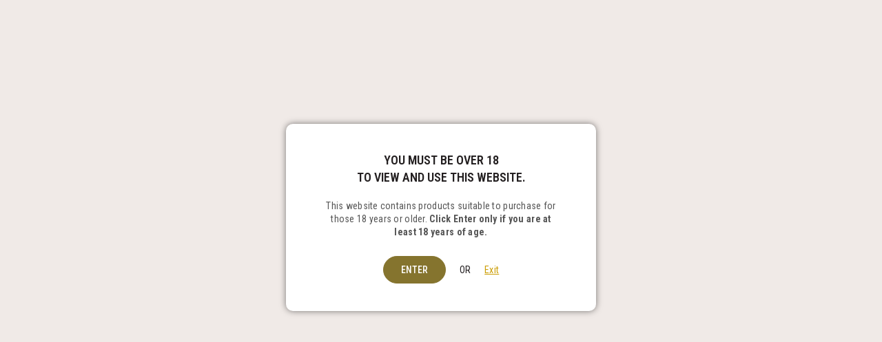

--- FILE ---
content_type: text/html; charset=utf-8
request_url: https://www.hornsofodin.com/en-de/collections/hive-mind-sale
body_size: 86288
content:
<!doctype html>

<html class="no-js" lang="en" ><head><meta charset="utf-8"><meta http-equiv="X-UA-Compatible" content="IE=edge"><meta name="viewport" content="width=device-width,initial-scale=1"><meta name="theme-color" content="#231f20"><meta name="format-detection" content="telephone=no"><link rel="canonical" href="https://www.hornsofodin.com/en-de/collections/hive-mind-sale"><link rel="canonical" href="https://www.hornsofodin.com/en-de/collections/hive-mind-sale" canonical-shop-url="https://www.hornsofodin.com/"><meta name="google-site-verification" content="Bd1u9pvj722sGVEa_JLqKMrjoFStj1_J0egkUheN6oU" /><link rel="dns-prefetch" href="https://www.hornsofodin.com" crossorigin><link rel="dns-prefetch" href="https://horns-of-odin.myshopify.com" crossorigin><link rel="dns-prefetch" href="https://cdn.shopify.com" crossorigin><link rel="dns-prefetch" href="https://fonts.shopifycdn.com" crossorigin><link rel="preconnect" href="https//fonts.shopifycdn.com/" crossorigin><link rel="preconnect" href="https//cdn.shopify.com" crossorigin><link rel="shortcut icon" href="//www.hornsofodin.com/cdn/shop/files/favicon_1x_ca627927-26dd-4836-baf4-f92cd80942c1_32x32.png?v=1705067204" type="image/png"><title>Hive Mind sale&ndash; Horns of Odin</title><meta name="description" content="Final sale of bottled Hive Mind Sparkling Meads"><meta property="og:site_name" content="Horns of Odin"><meta property="og:url" content="https://www.hornsofodin.com/en-de/collections/hive-mind-sale"><meta property="og:title" content="Hive Mind sale"><meta property="og:type" content="product.group"><meta property="og:description" content="Final sale of bottled Hive Mind Sparkling Meads"><meta property="og:image" content="http://www.hornsofodin.com/cdn/shop/files/horn-logo-thicker-black.png?v=1704968760"><meta property="og:image:secure_url" content="https://www.hornsofodin.com/cdn/shop/files/horn-logo-thicker-black.png?v=1704968760"><meta property="og:image:width" content="1200"><meta property="og:image:height" content="628"><meta name="twitter:card" content="summary_large_image"><meta name="twitter:title" content="Hive Mind sale"><meta name="twitter:description" content="Final sale of bottled Hive Mind Sparkling Meads"><link rel="preload" as="style" href="//www.hornsofodin.com/cdn/shop/t/20/assets/theme.css?v=2067612512070588441738334463"><link rel="preconnect" href="https://fonts.googleapis.com"><link rel="preconnect" href="https://fonts.gstatic.com" crossorigin> <link href="https://fonts.googleapis.com/css2?family=Roboto+Condensed:wght@300;400;500;600;700&display=swap" rel="stylesheet" media="print" onload="this.media='all'"><style type="text/css">:root{--ft1:Roboto Condensed;--ft2:Roboto Condensed;--ft3:Roboto Condensed;--site_gutter:15px;--grid_gutter:30px;--grid_gutter_sm:15px;--input_height:40px;--input_height_sm:34px;--error:#d20000;--errorbg:#fadfdf;--arw:#231f20;--arwbg:#fff;--dots:#ddd;--dotsa:#231f20;}*,::after,::before{box-sizing:border-box}html{overflow-x:hidden}article,aside,details,figcaption,figure,footer,header,hgroup,main,menu,nav,section,summary{display:block}body,button,input,select,textarea{ font-family:"Segoe UI","Arial","Helvetica",sans-serif;-webkit-font-smoothing:antialiased;-webkit-text-size-adjust:100%}body{ color:#231f20;font-family:var(--ft1);font-size:14px;line-height:1.4;margin:0;padding:0;background-color:#f0eae7;}@media only screen and (min-width:1025px){ body{letter-spacing:0.02em }}.page-width{margin:0 auto;padding-left:var(--site_gutter);padding-right:var(--site_gutter);max-width:1300px;}.main-content .page-width.fullwidth {max-width:100%}.fw-sec{padding-left:15px;padding-right:15px }@media only screen and (min-width:768px){.fw-sec{ padding-left:30px;padding-right:30px }} @media only screen and (min-width:1280px){.fw-sec{ padding-left:55px;padding-right:55px }}.fw-sec.npd{padding:0 }.swiper,.swiper-container{position:relative;overflow:hidden;z-index:1;display:block }.swiper-wrapper{position:relative;width:100%;height:100%;z-index:1;display:flex;transition-property:transform;transition-timing-function:initial;box-sizing:content-box;transform:translate3d(0px,0,0) }.swiper-vertical>.swiper-wrapper{flex-direction:column }.swiper-slide,swiper-slide{flex-shrink:0;width:100%;height:100%;position:relative;transition-property:transform;display:block }a{background-color:transparent;text-decoration:none}a,img{outline:0!important;border:0}a,a:after,a:before,.anim{transition:all .3s ease-in-out}a:focus,a:hover{outline:0!important}.op1{opacity:1}form{margin:0}button,input,optgroup,select,textarea{color:inherit;font:inherit;margin:0;outline:0}.clearfix::after{content:'';display:table;clear:both}.clear{clear:both}.fallback_txt,.hidden_txt{position:absolute!important;overflow:hidden;clip:rect(0 0 0 0);height:1px;width:1px;margin:-1px;padding:0;border:0}.v_hidden,[data-shopify-xr-hidden]{visibility:hidden}.of_hidden{overflow:hidden}.of_auto{overflow:auto}.js-focus-hidden:focus{outline:0}.no-js:not(html),.no-js .js{display:none}.no-js .no-js:not(html){display:block}p{margin:0 0 25px 0}p:last-child{margin-bottom:0}.lazyload{position:relative;background-color:#f6f6f6}.lazyload:before{content:"";display:block;width:50px;height:12px;position:absolute;top:50%;left:50%;transform:translate(-50%,-50%);background: url(//www.hornsofodin.com/cdn/shop/t/20/assets/loader.svg?v=146046682337118694151738333180) no-repeat center/100% auto}svg:not(:root){overflow:hidden}.at-icon{display:inline-block;width:16px;height:16px;vertical-align:middle;fill:currentColor}.at-icon.iconl{width:22px;height:22px;}svg.at-icon:not(.icon--full-color) *{fill:inherit;stroke:inherit}.no-svg .fallback-txt{position:static!important;overflow:inherit;clip:none;height:auto;width:auto;margin:0}ol,ul{margin:0;padding:0}ol{list-style:decimal}li{list-style:none}.tb-wrap{max-width:100%;overflow:auto;-webkit-overflow-scrolling:touch}.vd-wrap{position:relative;overflow:hidden;max-width:100%;padding-bottom:56.25%;height:auto}.vd-wrap iframe{position:absolute;top:0;left:0;width:100%;height:100%}.form-vertical input,.form-vertical select,.form-vertical textarea{display:block;width:100%}.form-vertical [type=checkbox],.form-vertical [type=radio]{display:inline-block;width:auto;margin-right:5px}.grid{display:flex;flex-wrap:wrap;list-style:none;margin:0 -7.5px }.gitem{flex:0 0 auto;padding-left:7.5px;padding-right:7.5px;width:100%}.col-1,.rwcols-1 .gitem{width:100%}.col-2,.rwcols-2 .gitem,.wd50{width:50%}.col-3,.rwcols-3 .gitem,.wd33{width:33.33333%}.col-4,.rwcols-4 .gitem,.wd25{width:25%}.col-5,.rwcols-5 .gitem,.wd20{width:20%}.col-6,.rwcols-6 .gitem,.wd16{width:16.66667%}.col-7,.rwcols-7 .gitem,.wd14{width:14.28571%}.col-8,.rwcols-8 .gitem,.wd12{width:12.5%}.col-9,.rwcols-9 .gitem,.wd11{width:11.11111%}.col-10,.rwcols-10 .gitem,.wd10{width:10%}.wd30{width:30%}.wd37{width:37.5%}.wd40{width:40%}.wd60{width:60%}.wd62{width:62.5%}.wd66{width:66.66667%}.wd70{width:70%}.wd75{width:75%}.wd80{width:80%}.wd83{width:83.33333%}.wd87{width:87.5%}.wd90{width:90%}.wd100{width:100%}.show{display:block!important}.hide{display:none!important}.grid-products{margin:0 -5.0px}.grid-products .gitem{padding-left:5.0px;padding-right:5.0px}.m_auto{margin-left:auto;margin-right:auto}.ml_auto{margin-left:auto}.mr_auto{margin-right:auto}.m0{margin:0!important}.mt0{margin-top:0!important}.ml0{margin-left:0!important}.mr0{margin-right:0!important}.mb0{margin-bottom:0!important}.ml5{margin-left:5px}.mt5{margin-top:5px}.mr5{margin-right:5px}.mb5{margin-bottom:5px}.ml10{margin-left:10px}.mt10{margin-top:10px}.mr10{margin-right:10px}.mb10{margin-bottom:10px}.ml15{margin-left:15px}.mt15{margin-top:15px}.mr15{margin-right:15px}.mb15{margin-bottom:15px}.ml20{margin-left:20px}.mt20{margin-top:20px!important}.mr20{margin-right:20px}.mb20{margin-bottom:20px}.ml25{margin-left:25px}.mt25{margin-top:25px}.mr25{margin-right:25px}.mb25{margin-bottom:25px}.ml30{margin-left:30px}.mt30{margin-top:30px}.mr30{margin-right:30px}.mb30{margin-bottom:30px}.mb35{margin-bottom:35px}.ml40{margin-left:40px}.mr40{margin-right:40px}.mb40{margin-bottom:40px}.mb45{margin-bottom:45px}.mb50{margin-bottom:50px}.pd0{padding:0!important}.pt0{padding-top:0}.pl0{padding-left:0}.pr0{padding-right:0}.pb0{padding-bottom:0}.pdt5{padding-top:5px}.pd5{padding:5px}.pd10{padding:10px}.pd15{padding:15px}.pd20{padding:20px}.pd25{padding:25px}.pd30{padding:30px}.db{display:block}.dbi{display:inline-block}.dn,.hidden{display:none}.pa{position:absolute}.pr{position:relative}.pf{position:fixed}.all0{left:0;top:0;right:0;bottom:0}.fwl{font-weight:300}.fwr{font-weight:400}.fwm{font-weight:500}.fwsb{font-weight:600}b,strong,.fwb{font-weight:700}em,.em{font-style:italic}.opt7{opacity:0.7;}.ttu{text-transform:uppercase}.ttl{text-transform:lowercase}.ttc{text-transform:capitalize}.ttn{text-transform:none}.tdn{text-decoration:none!important}.tdu{text-decoration:underline}.w_auto{width:auto!important}.h_auto{height:auto}.w_100{width:100%!important}.h_100{height:100%!important}.ls05 {letter-spacing: 0.05em;}.ls1 {letter-spacing: 1px;}.ls2 {letter-spacing: 2px;}img{max-width:100%;border:0}.imgFl{display:block;width:100%;height:auto}.imgFt{position:absolute;top:0%;left:0%;width:100%;height:100%;object-fit:cover;object-position:var(--ipos,center) }.imgWrapper{display:block;margin-left:auto;margin-right:auto}.bgImg{background-size:cover;background-repeat:no-repeat;background-position:center}.bdr0 {border:0 !important;}.fl{display:flex}.fl1{flex:1}.f-row{flex-direction:row}.f-col{flex-direction:column}.f-wrap{flex-wrap:wrap}.f-nowrap{flex-wrap:nowrap}.f-jcs{justify-content:flex-start}.f-jce{justify-content:flex-end}.f-jcc{justify-content:center}.f-jcsb{justify-content:space-between}.f-jcsa{justify-content:space-around}.f-jcse{justify-content:space-evenly}.f-ais{align-items:flex-start}.f-aie{align-items:flex-end}.f-aic{align-items:center}.f-aib{align-items:baseline}.f-aist{align-items:stretch}.f-acs{align-content:flex-start}.f-ace{align-content:flex-end}.f-acc{align-content:center}.f-acsb{align-content:space-between}.f-acsa{align-content:space-around}.f-acst{align-content:stretch}.f-asa{align-self:auto}.f-ass{align-self:flex-start}.f-ase{align-self:flex-end}.f-asc{align-self:center}.f-asb{align-self:baseline}.f-asst{align-self:stretch}.order0{order:0}.order1{order:1}.order2{order:2}.order3{order:3}.tl{text-align:left!important}.tc{text-align:center!important}.tr{text-align:right!important}.tjc{text-align:justify}@media (min-width:767px){.col-md-1{width:100%}.col-md-2,.rwcols-md-2 .gitem,.wd50-md{width:50%}.col-md-3,.rwcols-md-3 .gitem,.wd33-md{width:33.33333%}.col-md-4,.rwcols-md-4 .gitem,.wd25-md{width:25%}.col-md-5,.rwcols-md-5 .gitem,.wd20-md{width:20%}.col-md-6,.rwcols-md-6 .gitem,.wd16-md{width:16.66667%}.col-md-7,.rwcols-md-7 .gitem,.wd14-md{width:14.28571%}.col-md-8,.rwcols-md-8 .gitem,.wd12-md{width:12.5%}.col-md-9,.rwcols-md-9 .gitem,.wd11-md{width:11.11111%}.col-md-10,.rwcols-md-10 .gitem,.wd10-md{width:10%}.wd30-md{width:30%}.wd37-md{width:37.5%}.wd40-md{width:40%}.wd60-md{width:60%}.wd62-md{width:62.5%}.wd66-md{width:66.66667%}.wd70-md{width:70%}.wd75-md{width:75%}.wd80-md{width:80%}.wd83-md{width:83.33333%}.wd87-md{width:87.5%}.wd90-md{width:90%}.mb0-md{margin-bottom:0}.mb5-md{margin-bottom:5px}.mb10-md{margin-bottom:10px}.mb15-md{margin-bottom:15px}.mb20-md{margin-bottom:20px}.mb25-md{margin-bottom:25px}.mb30-md{margin-bottom:30px}.mb35-md{margin-bottom:35px}.mb40-md{margin-bottom:40px}.mb45-md{margin-bottom:45px}.mb50-md{margin-bottom:50px}.tl-md{text-align:left!important}.tc-md{text-align:center!important}.tr-md{text-align:right!important}.fl-md{display:flex}.fl1-md{flex:1}.f-row-md{flex-direction:row}.f-col-md{flex-direction:column}.f-wrap-md{flex-wrap:wrap}.f-nowrap-md{flex-wrap:nowrap}.f-jcs-md{justify-content:flex-start}.f-jce-md{justify-content:flex-end}.f-jcc-md{justify-content:center}.f-jcsb-md{justify-content:space-between}.f-jcsa-md{justify-content:space-around}.f-jcse-md{justify-content:space-evenly}.f-ais-md{align-items:flex-start}.f-aie-md{align-items:flex-end}.f-aic-md{align-items:center}.f-aib-md{align-items:baseline}.f-aist-md{align-items:stretch}.f-acs-md{align-content:flex-start}.f-ace-md{align-content:flex-end}.f-acc-md{align-content:center}.f-acsb-md{align-content:space-between}.f-acsa-md{align-content:space-around}.f-acst-md{align-content:stretch}.f-asa-md{align-self:auto}.f-ass-md{align-self:flex-start}.f-ase-md{align-self:flex-end}.f-asc-md{align-self:center}.f-asb-md{align-self:baseline}.f-asst-md{align-self:stretch}}@media (min-width:1025px){.grid{margin:0 -15px }.gitem{padding-left:15px;padding-right:15px }.col-lg-1{width:100%}.col-lg-2,.rwcols-lg-2 .gitem,.wd50-lg{width:50%}.col-lg-3,.rwcols-lg-3 .gitem,.wd33-lg{width:33.33333%}.col-lg-4,.rwcols-lg-4 .gitem,.wd25-lg{width:25%}.col-lg-5,.rwcols-lg-5 .gitem,.wd20-lg{width:20%}.col-lg-6,.rwcols-lg-6 .gitem,.wd16-lg{width:16.66667%}.col-lg-7,.rwcols-lg-7 .gitem,.wd14-lg{width:14.28571%}.col-lg-8,.rwcols-lg-8 .gitem,.wd12-lg{width:12.5%}.col-lg-9,.rwcols-lg-9 .gitem,.wd11-lg{width:11.11111%}.col-lg-10,.rwcols-lg-10 .gitem,.wd10-lg{width:10%}.wd30-lg{width:30%}.wd37-lg{width:37.5%}.wd40-lg{width:40%}.wd60-lg{width:60%}.wd62-lg{width:62.5%}.wd66-lg{width:66.66667%}.wd70-lg{width:70%}.wd75-lg{width:75%}.wd80-lg{width:80%}.wd83-lg{width:83.33333%}.wd87-lg{width:87.5%}.wd90-lg{width:90%}.wd100-lg{width:100%}.show-lg{display:block!important}.hide-lg{display:none!important}.f-row-lg{flex-direction:row}.f-col-lg{flex-direction:column}.f-wrap-lg{flex-wrap:wrap}.f-nowrap-lg{flex-wrap:nowrap}.tl-lg{text-align:left!important}.tc-lg{text-align:center!important}.tr-lg{text-align:right!important}.grid-products{margin:0 -10.0px}.grid-products .gitem{padding-left:10.0px;padding-right:10.0px}}@media (min-width:1280px){.col-xl-1{width:100%}.col-xl-2,.rwcols-xl-2 .gitem,.wd50-xl{width:50%}.col-xl-3,.rwcols-xl-3 .gitem,.wd33-xl{width:33.33333%}.col-xl-4,.rwcols-xl-4 .gitem,.wd25-xl{width:25%}.col-xl-5,.rwcols-xl-5 .gitem,.wd20-xl{width:20%}.col-xl-6,.rwcols-xl-6 .gitem,.wd16-xl{width:16.66667%}.col-xl-7,.rwcols-xl-7 .gitem,.wd14-xl{width:14.28571%}.col-xl-8,.rwcols-xl-8 .gitem,.wd12-xl{width:12.5%}.col-xl-9,.rwcols-xl-9 .gitem,.wd11-xl{width:11.11111%}.col-xl-10,.rwcols-xl-10 .gitem,.wd10-xl{width:10%}.wd30-xl{width:30%}.wd37-xl{width:37.5%}.wd40-xl{width:40%}.wd60-xl{width:60%}.wd62-xl{width:62.5%}.wd66-xl{width:66.66667%}.wd70-xl{width:70%}.wd75-xl{width:75%}.wd80-xl{width:80%}.wd83-xl{width:83.33333%}.wd87-xl{width:87.5%}.wd90-xl{width:90%}.show-xl{display:block!important}.hide-xl{display:none!important}.f-wrap-xl{flex-wrap:wrap}.f-col-xl{flex-direction:column}.tl-xl{text-align:left!important}.tc-xl{text-align:center!important}.tr-xl{text-align:right!important}}@media only screen and (min-width:1400px){.col-xxl-1{width:100%}.col-xxl-2,.rwcols-xxl-2 .gitem,.wd50-xxl{width:50%}.col-xxl-3,.rwcols-xxl-3 .gitem,.wd33-xxl{width:33.33333%}.col-xxl-4,.rwcols-xxl-4 .gitem,.wd25-xxl{width:25%}.col-xxl-5,.rwcols-xxl-5 .gitem,.wd20-xxl{width:20%}.col-xxl-6,.rwcols-xxl-6 .gitem,.wd16-xxl{width:16.66667%}.col-xxl-7,.rwcols-xxl-7 .gitem,.wd14-xxl{width:14.28571%}.col-xxl-8,.rwcols-xxl-8 .gitem,.wd12-xxl{width:12.5%}.col-xxl-9,.rwcols-xxl-9 .gitem,.wd11-xxl{width:11.11111%}.col-xxl-10,.rwcols-xxl-10 .gitem,.wd10-xxl{width:10%}.wd30-xxl{width:30%}.wd37-xxl{width:37.5%}.wd40-xxl{width:40%}.wd60-xxl{width:60%}.wd62-xxl{width:62.5%}.wd66-xxl{width:66.66667%}.wd70-xxl{width:70%}.wd75-xxl{width:75%}.wd80-xxl{width:80%}.wd83-xxl{width:83.33333%}.wd87-xxl{width:87.5%}.wd90-xxl{width:90%}.show-xxl{display:block!important}.hide-xxl{display:none!important}}@media only screen and (min-width:767px) and (max-width:1025px){.show-md{display:block!important}.hide-md{display:none!important}}@media only screen and (max-width:767px){.show-sm{display:block!important}.hide-sm{display:none!important}}.tophwrap{position:relative;z-index:556;border-bottom:1px solid var(--bdr);background:var(--bg)}.top_hdr{color:var(--cl);font-size:var(--fs);line-height:1.2;padding-bottom:5px;position:relative;z-index:6}.top_hdr>div{padding-top:7px}.top_hdr a{color:var(--cl)}.top_hdr a:hover{color:var(--clh)}.top_hdr .at-icon{width:calc(var(--fs) + 2px);height:calc(var(--fs) + 2px)}.top_hdr .tcrlg>*+*{margin-left:15px}.top_hdr .socIcn{display:inline-flex}.tmenu a {padding: 0 3px;}.ttxt svg {width: 16px;height: 16px;fill: var(--cl);vertical-align: middle;margin-bottom: 3px}@media only screen and (min-width:1024px){.top_hdr{padding-bottom:5px;min-height:var(--mih)} }@media only screen and (max-width:1024px){.top_hdr .language-picker,.top_hdr .currency-picker{display:none }}@media only screen and (max-width:766px){.top_hdr>div{text-align:center!important }}.crlgTtl:after{content:' ';-webkit-mask-size:cover;mask-size:cover;-webkit-mask-image: url(//www.hornsofodin.com/cdn/shop/t/20/assets/arrow.svg?v=97493850878601790061738333180);mask-image: url(//www.hornsofodin.com/cdn/shop/t/20/assets/arrow.svg?v=97493850878601790061738333180);width:8px;height:8px;background-color:var(--cl);margin-left:5px;display:inline-block;vertical-align:middle}.cnrList{display:none;position:absolute;top:30px;left:50%;transform: translateX(-50%);width:120px;padding:15px;background-color:#fff;box-shadow:0px 5px 10px rgba(0,0,0,0.1) }.cnrList li{color:#000;padding:7px 5px;white-space:nowrap;cursor:pointer }.cnrList li:hover,.cnrList li.selected{opacity:0.6 }.crlgTtl img{max-width:15px }.hdr_wrap{position:relative;z-index:555;background:#f0eae7;transition:all 0.3s ease-in-out;}.header-logo{min-width:50px;max-width:80px;margin:0}.header-logo .hdr_logo_lnk{position:relative;display:block;font-weight:700;text-transform:uppercase;font-size:22px;line-height:1;text-decoration:none}.header-logo img{display:block;height:auto}.icons-col{margin-left:auto}.hdicon{cursor:pointer;position:relative;color:#231f20;text-align:center;padding:10px}.hdicon:hover{color:#85742e;}.hdicon .at-icon{width:18px;height:18px}.hdicon p{font-size:11px;line-height:1;}#cartLink{margin-right:-5px}.cartCount{color:#ffffff;font-size:11px;display:inline-block}.cartCount.pp{position:absolute;min-width:16px;height:16px;border-radius:16px;line-height:17px;margin:-6px 0 0 -3px;background:#85742e}#header .search {width:100%;border:1px solid #eeeeee;border-radius:30px}#header .s_input,#header .s_submit{height:42px;border:0;}#header .search .s_input{color:#231f20;background:#fff;font-size:13px;border-radius:30px 0 0 30px;padding:0 20px;}#header .search .s_submit{color:#fff9e4;background:#231f20;padding:0;width:45px;border-left:0;border-radius:0 30px 30px 0}.promo_txt .at-icon{width:38px;height:38px;margin-right:10px}#header .crlgTtl,#header .socIcn a{color:#231f20;margin-right:15px}#header .crlgTtl:after{background-color:#231f20}.hdSearch{max-width:280px}#header .search .s_submit {width:55px;}.main_hdr{min-height:100px}@media only screen and (min-width:1025px){.main_hdr{min-height:140px}.header-logo{max-width:110px}#header>*:not(:last-child){margin-right:var(--hdspac)}}@media only screen and (max-width:1024px){.icons-col.lgcnt{flex:1}}#main_navwr{background-color:#f0eae7;border-top:1px solid #f0eae7;border-bottom:1px solid #f0eae7}@media only screen and (min-width:1025px){#main_nav{font-family:var(--ft1)}#main_nav .at-icon.arw{width:16px;height:16px}#main_nav a{position:relative;align-items:center}#main_nav .snav{display:flex;padding: 5px 0;}#main_nav a .lbl{color:#fff;font-size:10px;font-family:var(--ft1);font-weight:400;letter-spacing:0;line-height:1;display:inline-block;vertical-align:middle;margin-left:5px;padding:2px 4px;position:relative;border-radius:2px}#main_nav>li.ctsize,#main_nav>li.ddmenu{position:relative}#main_nav>li>a{color:#231f20;font-size:17px;font-weight:600;text-transform:uppercase;padding:13px 15px;display:flex;align-items:center;white-space:nowrap}#main_nav>li:hover>a,#main_nav>li>a.active{color:#85742e}#main_nav>li>a .lbl{display:block;position:absolute;top:0;left:50%}.mgmenu{opacity:0;visibility:hidden;padding:30px 35px 5px;position:absolute;top:auto;z-index:9999;max-height:650px;overflow:auto;background-color:#fff;box-shadow:0px 0px 6px #eee;pointer-events:none;transform:translateY(20px);transition:all 0.3s ease-in}.mgmenu.mmfull{width:100%;left:0}.fw-sec .mgmenu.mmfull{padding-left:55px;padding-right:55px }.mgmenu.left{left:-17px}.mgmenu.center{left:50%;transform:translate(-50%,20px)}.mgmenu.right{right:-17px}ul.ddmenu{opacity:0;visibility:hidden;width:220px;position:absolute;top:100%;left:-17px;z-index:999;padding:25px 30px;background-color:#fff;box-shadow:0 0 6px #eee;transform:translateY(30px);transition:all 0.3s ease-in-out}#main_nav li:hover>div.mgmenu,#main_nav li:hover>.ddmenu,#main_nav ul.ddmenu li:hover>ul{transform:translateY(0);opacity:1;visibility:visible;pointer-events:visible}#main_nav li:hover>div.mgmenu.center{transform:translate(-50%,0)}}.mob_nav_wr{width:320px;max-width:calc(100% - 45px);height:100%;position:fixed;left:0;top:0;transform:translateX(-115%);z-index:999;background-color:#fff;box-shadow:0 0 5px rgba(0,0,0,0.3);transition:all 0.4s ease-in-out}.mob_nav_wr.active{transform:translateX(0)}.ctdrawer{top:0;right:0;visibility:hidden;z-index:1000;background-color:rgba(0,0,0,0.5);transition:all 0.3s ease-in-out}.searchDrawer{padding:30px;width:450px;max-width:90%;transform:translateX(100%);position:fixed;top:0;right:0;z-index:668;height:100%;overflow:auto;background-color:#ffffff}.s_res{display:none;min-width:100%;max-height:calc(100vh - 100px);overflow:auto;z-index:99;background-color:#ffffff;border-radius:6px;padding:20px;box-shadow:0 0 3px rgba(0,0,0,0.1)}</style><link rel="stylesheet" href="//www.hornsofodin.com/cdn/shop/t/20/assets/theme.css?v=2067612512070588441738334463" type="text/css" media="all"><link rel="preload" as="style" href="//www.hornsofodin.com/cdn/shop/t/20/assets/collection.css?v=163507747760112330991738334462" /><script src="//www.hornsofodin.com/cdn/shop/t/20/assets/lazysizes.js?v=9525017869278013171738333180" async ></script><script src="//www.hornsofodin.com/cdn/shop/t/20/assets/jquery.min.js?v=20945366582553175101738333180" defer="defer"></script><script>var theme = {strings:{addToCart:"Add to cart",preOrder: "Pre-order Now",soldOut:"Sold out",unavailable:"Sold out"},mlcurrency:false,autoCurrencies:false,shopCurrency:"GBP",moneyFormat:"€{{amount_with_comma_separator}}",stickyHeader:"top",animation:false,animationMobile:false,wlAvailable:"Available in Wishlist",isrtl:false,};document.documentElement.className = document.documentElement.className.replace('no-js', 'js');window.lazySizesConfig = window.lazySizesConfig || {};window.lazySizesConfig.loadMode = 1;window.lazySizesConfig.expand = 10;window.lazySizesConfig.expFactor = 1.5;window.lazySizesConfig.loadHidden = false;var alpha = "abcdefghijklmnopqrstuVwxyz".split(""), thm = alpha[21]+alpha[14]+alpha[6]+alpha[0]+alpha[11], shpeml = 'info@hornsofodin.com', dmn = window.location.hostname;window.shopUrl = 'https://www.hornsofodin.com';window.routes = { cart_add_url:'/en-de/cart/add', cart_change_url:'/en-de/cart/change', cart_update_url:'/en-de/cart/update', cart_url:'/en-de/cart', predictive_search_url:'/en-de/search/suggest' };window.cartStrings = { error: `There was an error while updating your cart. Please try again.`, quantityError: `Only [quantity] of this item available.` };</script><script src="//www.hornsofodin.com/cdn/shop/t/20/assets/vendor.js?v=52040994620695546711738333180" defer></script>

  <script>window.performance && window.performance.mark && window.performance.mark('shopify.content_for_header.start');</script><meta name="google-site-verification" content="YDAEZ5WQH9yhYWTDTSFtR9PMqEtp85oWZSeIDcCMz24">
<meta id="shopify-digital-wallet" name="shopify-digital-wallet" content="/423428162/digital_wallets/dialog">
<meta name="shopify-checkout-api-token" content="ff453bf7fe593b2cfc6ca0ea973527b8">
<meta id="in-context-paypal-metadata" data-shop-id="423428162" data-venmo-supported="false" data-environment="production" data-locale="en_US" data-paypal-v4="true" data-currency="EUR">
<link rel="alternate" type="application/atom+xml" title="Feed" href="/en-de/collections/hive-mind-sale.atom" />
<link rel="alternate" hreflang="x-default" href="https://www.hornsofodin.com/collections/hive-mind-sale">
<link rel="alternate" hreflang="en" href="https://www.hornsofodin.com/collections/hive-mind-sale">
<link rel="alternate" hreflang="en-AU" href="https://www.hornsofodin.com/en-au/collections/hive-mind-sale">
<link rel="alternate" hreflang="en-CA" href="https://www.hornsofodin.com/en-ca/collections/hive-mind-sale">
<link rel="alternate" hreflang="en-FR" href="https://www.hornsofodin.com/en-fr/collections/hive-mind-sale">
<link rel="alternate" hreflang="en-DE" href="https://www.hornsofodin.com/en-de/collections/hive-mind-sale">
<link rel="alternate" hreflang="en-IE" href="https://www.hornsofodin.com/en-ie/collections/hive-mind-sale">
<link rel="alternate" hreflang="en-IT" href="https://www.hornsofodin.com/en-it/collections/hive-mind-sale">
<link rel="alternate" hreflang="en-NL" href="https://www.hornsofodin.com/en-nl/collections/hive-mind-sale">
<link rel="alternate" hreflang="en-ES" href="https://www.hornsofodin.com/en-es/collections/hive-mind-sale">
<link rel="alternate" hreflang="en-SE" href="https://www.hornsofodin.com/en-se/collections/hive-mind-sale">
<link rel="alternate" hreflang="en-CH" href="https://www.hornsofodin.com/en-ch/collections/hive-mind-sale">
<link rel="alternate" hreflang="en-US" href="https://www.hornsofodin.com/en-us/collections/hive-mind-sale">
<link rel="alternate" type="application/json+oembed" href="https://www.hornsofodin.com/en-de/collections/hive-mind-sale.oembed">
<script async="async" data-src="/checkouts/internal/preloads.js?locale=en-DE"></script>
<link rel="preconnect" href="https://shop.app" crossorigin="anonymous">
<script async="async" data-src="https://shop.app/checkouts/internal/preloads.js?locale=en-DE&shop_id=423428162" crossorigin="anonymous"></script>
<script id="apple-pay-shop-capabilities" type="application/json">{"shopId":423428162,"countryCode":"GB","currencyCode":"EUR","merchantCapabilities":["supports3DS"],"merchantId":"gid:\/\/shopify\/Shop\/423428162","merchantName":"Horns of Odin","requiredBillingContactFields":["postalAddress","email","phone"],"requiredShippingContactFields":["postalAddress","email","phone"],"shippingType":"shipping","supportedNetworks":["visa","maestro","masterCard","amex","discover","elo"],"total":{"type":"pending","label":"Horns of Odin","amount":"1.00"},"shopifyPaymentsEnabled":true,"supportsSubscriptions":true}</script>
<script id="shopify-features" type="application/json">{"accessToken":"ff453bf7fe593b2cfc6ca0ea973527b8","betas":["rich-media-storefront-analytics"],"domain":"www.hornsofodin.com","predictiveSearch":true,"shopId":423428162,"locale":"en"}</script>
<script>var Shopify = Shopify || {};
Shopify.shop = "horns-of-odin.myshopify.com";
Shopify.locale = "en";
Shopify.currency = {"active":"EUR","rate":"1.17657"};
Shopify.country = "DE";
Shopify.theme = {"name":"Vogal - NPB - 31.01.25","id":178126061953,"schema_name":"Vogal","schema_version":"v1.2","theme_store_id":null,"role":"main"};
Shopify.theme.handle = "null";
Shopify.theme.style = {"id":null,"handle":null};
Shopify.cdnHost = "www.hornsofodin.com/cdn";
Shopify.routes = Shopify.routes || {};
Shopify.routes.root = "/en-de/";</script>
<script type="module">!function(o){(o.Shopify=o.Shopify||{}).modules=!0}(window);</script>
<script>!function(o){function n(){var o=[];function n(){o.push(Array.prototype.slice.apply(arguments))}return n.q=o,n}var t=o.Shopify=o.Shopify||{};t.loadFeatures=n(),t.autoloadFeatures=n()}(window);</script>
<script>
  window.ShopifyPay = window.ShopifyPay || {};
  window.ShopifyPay.apiHost = "shop.app\/pay";
  window.ShopifyPay.redirectState = null;
</script>
<script id="shop-js-analytics" type="application/json">{"pageType":"collection"}</script>
<script defer="defer" async type="module" data-src="//www.hornsofodin.com/cdn/shopifycloud/shop-js/modules/v2/client.init-shop-cart-sync_C5BV16lS.en.esm.js"></script>
<script defer="defer" async type="module" data-src="//www.hornsofodin.com/cdn/shopifycloud/shop-js/modules/v2/chunk.common_CygWptCX.esm.js"></script>
<script type="module">
  await import("//www.hornsofodin.com/cdn/shopifycloud/shop-js/modules/v2/client.init-shop-cart-sync_C5BV16lS.en.esm.js");
await import("//www.hornsofodin.com/cdn/shopifycloud/shop-js/modules/v2/chunk.common_CygWptCX.esm.js");

  window.Shopify.SignInWithShop?.initShopCartSync?.({"fedCMEnabled":true,"windoidEnabled":true});

</script>
<script>
  window.Shopify = window.Shopify || {};
  if (!window.Shopify.featureAssets) window.Shopify.featureAssets = {};
  window.Shopify.featureAssets['shop-js'] = {"shop-cart-sync":["modules/v2/client.shop-cart-sync_ZFArdW7E.en.esm.js","modules/v2/chunk.common_CygWptCX.esm.js"],"init-fed-cm":["modules/v2/client.init-fed-cm_CmiC4vf6.en.esm.js","modules/v2/chunk.common_CygWptCX.esm.js"],"shop-button":["modules/v2/client.shop-button_tlx5R9nI.en.esm.js","modules/v2/chunk.common_CygWptCX.esm.js"],"shop-cash-offers":["modules/v2/client.shop-cash-offers_DOA2yAJr.en.esm.js","modules/v2/chunk.common_CygWptCX.esm.js","modules/v2/chunk.modal_D71HUcav.esm.js"],"init-windoid":["modules/v2/client.init-windoid_sURxWdc1.en.esm.js","modules/v2/chunk.common_CygWptCX.esm.js"],"shop-toast-manager":["modules/v2/client.shop-toast-manager_ClPi3nE9.en.esm.js","modules/v2/chunk.common_CygWptCX.esm.js"],"init-shop-email-lookup-coordinator":["modules/v2/client.init-shop-email-lookup-coordinator_B8hsDcYM.en.esm.js","modules/v2/chunk.common_CygWptCX.esm.js"],"init-shop-cart-sync":["modules/v2/client.init-shop-cart-sync_C5BV16lS.en.esm.js","modules/v2/chunk.common_CygWptCX.esm.js"],"avatar":["modules/v2/client.avatar_BTnouDA3.en.esm.js"],"pay-button":["modules/v2/client.pay-button_FdsNuTd3.en.esm.js","modules/v2/chunk.common_CygWptCX.esm.js"],"init-customer-accounts":["modules/v2/client.init-customer-accounts_DxDtT_ad.en.esm.js","modules/v2/client.shop-login-button_C5VAVYt1.en.esm.js","modules/v2/chunk.common_CygWptCX.esm.js","modules/v2/chunk.modal_D71HUcav.esm.js"],"init-shop-for-new-customer-accounts":["modules/v2/client.init-shop-for-new-customer-accounts_ChsxoAhi.en.esm.js","modules/v2/client.shop-login-button_C5VAVYt1.en.esm.js","modules/v2/chunk.common_CygWptCX.esm.js","modules/v2/chunk.modal_D71HUcav.esm.js"],"shop-login-button":["modules/v2/client.shop-login-button_C5VAVYt1.en.esm.js","modules/v2/chunk.common_CygWptCX.esm.js","modules/v2/chunk.modal_D71HUcav.esm.js"],"init-customer-accounts-sign-up":["modules/v2/client.init-customer-accounts-sign-up_CPSyQ0Tj.en.esm.js","modules/v2/client.shop-login-button_C5VAVYt1.en.esm.js","modules/v2/chunk.common_CygWptCX.esm.js","modules/v2/chunk.modal_D71HUcav.esm.js"],"shop-follow-button":["modules/v2/client.shop-follow-button_Cva4Ekp9.en.esm.js","modules/v2/chunk.common_CygWptCX.esm.js","modules/v2/chunk.modal_D71HUcav.esm.js"],"checkout-modal":["modules/v2/client.checkout-modal_BPM8l0SH.en.esm.js","modules/v2/chunk.common_CygWptCX.esm.js","modules/v2/chunk.modal_D71HUcav.esm.js"],"lead-capture":["modules/v2/client.lead-capture_Bi8yE_yS.en.esm.js","modules/v2/chunk.common_CygWptCX.esm.js","modules/v2/chunk.modal_D71HUcav.esm.js"],"shop-login":["modules/v2/client.shop-login_D6lNrXab.en.esm.js","modules/v2/chunk.common_CygWptCX.esm.js","modules/v2/chunk.modal_D71HUcav.esm.js"],"payment-terms":["modules/v2/client.payment-terms_CZxnsJam.en.esm.js","modules/v2/chunk.common_CygWptCX.esm.js","modules/v2/chunk.modal_D71HUcav.esm.js"]};
</script>
<script>(function() {
  var isLoaded = false;
  function asyncLoad() {
    if (isLoaded) return;
    isLoaded = true;
    var urls = ["https:\/\/trust.conversionbear.com\/script?app=trust_badge\u0026shop=horns-of-odin.myshopify.com","https:\/\/static-us.afterpay.com\/shopify\/afterpay-attract\/afterpay-attract-widget.js?shop=horns-of-odin.myshopify.com","https:\/\/s3.eu-west-1.amazonaws.com\/production-klarna-il-shopify-osm\/96a3edce0d4c0d28541f7d8d7ba98bb63081798a\/horns-of-odin.myshopify.com-1738335371509.js?shop=horns-of-odin.myshopify.com","https:\/\/cdn.richpanel.com\/js\/richpanel_shopify_script.js?appClientId=hornsofodin4631\u0026tenantId=hornsofodin463\u0026shop=horns-of-odin.myshopify.com\u0026shop=horns-of-odin.myshopify.com","\/\/d1liekpayvooaz.cloudfront.net\/apps\/customizery\/customizery.js?shop=horns-of-odin.myshopify.com","\/\/backinstock.useamp.com\/widget\/66194_1767158910.js?category=bis\u0026v=6\u0026shop=horns-of-odin.myshopify.com"];
    for (var i = 0; i < urls.length; i++) {
      var s = document.createElement('script');
      s.type = 'text/javascript';
      s.async = true;
      s.src = urls[i];
      var x = document.getElementsByTagName('script')[0];
      x.parentNode.insertBefore(s, x);
    }
  };
  document.addEventListener('StartAsyncLoading',function(event){asyncLoad();});if(window.attachEvent) {
    window.attachEvent('onload', function(){});
  } else {
    window.addEventListener('load', function(){}, false);
  }
})();</script>
<script id="__st">var __st={"a":423428162,"offset":0,"reqid":"9dae292a-56d7-4f52-80ac-9eb91994b3af-1768734502","pageurl":"www.hornsofodin.com\/en-de\/collections\/hive-mind-sale","u":"19113aca84c7","p":"collection","rtyp":"collection","rid":418218180829};</script>
<script>window.ShopifyPaypalV4VisibilityTracking = true;</script>
<script id="captcha-bootstrap">!function(){'use strict';const t='contact',e='account',n='new_comment',o=[[t,t],['blogs',n],['comments',n],[t,'customer']],c=[[e,'customer_login'],[e,'guest_login'],[e,'recover_customer_password'],[e,'create_customer']],r=t=>t.map((([t,e])=>`form[action*='/${t}']:not([data-nocaptcha='true']) input[name='form_type'][value='${e}']`)).join(','),a=t=>()=>t?[...document.querySelectorAll(t)].map((t=>t.form)):[];function s(){const t=[...o],e=r(t);return a(e)}const i='password',u='form_key',d=['recaptcha-v3-token','g-recaptcha-response','h-captcha-response',i],f=()=>{try{return window.sessionStorage}catch{return}},m='__shopify_v',_=t=>t.elements[u];function p(t,e,n=!1){try{const o=window.sessionStorage,c=JSON.parse(o.getItem(e)),{data:r}=function(t){const{data:e,action:n}=t;return t[m]||n?{data:e,action:n}:{data:t,action:n}}(c);for(const[e,n]of Object.entries(r))t.elements[e]&&(t.elements[e].value=n);n&&o.removeItem(e)}catch(o){console.error('form repopulation failed',{error:o})}}const l='form_type',E='cptcha';function T(t){t.dataset[E]=!0}const w=window,h=w.document,L='Shopify',v='ce_forms',y='captcha';let A=!1;((t,e)=>{const n=(g='f06e6c50-85a8-45c8-87d0-21a2b65856fe',I='https://cdn.shopify.com/shopifycloud/storefront-forms-hcaptcha/ce_storefront_forms_captcha_hcaptcha.v1.5.2.iife.js',D={infoText:'Protected by hCaptcha',privacyText:'Privacy',termsText:'Terms'},(t,e,n)=>{const o=w[L][v],c=o.bindForm;if(c)return c(t,g,e,D).then(n);var r;o.q.push([[t,g,e,D],n]),r=I,A||(h.body.append(Object.assign(h.createElement('script'),{id:'captcha-provider',async:!0,src:r})),A=!0)});var g,I,D;w[L]=w[L]||{},w[L][v]=w[L][v]||{},w[L][v].q=[],w[L][y]=w[L][y]||{},w[L][y].protect=function(t,e){n(t,void 0,e),T(t)},Object.freeze(w[L][y]),function(t,e,n,w,h,L){const[v,y,A,g]=function(t,e,n){const i=e?o:[],u=t?c:[],d=[...i,...u],f=r(d),m=r(i),_=r(d.filter((([t,e])=>n.includes(e))));return[a(f),a(m),a(_),s()]}(w,h,L),I=t=>{const e=t.target;return e instanceof HTMLFormElement?e:e&&e.form},D=t=>v().includes(t);t.addEventListener('submit',(t=>{const e=I(t);if(!e)return;const n=D(e)&&!e.dataset.hcaptchaBound&&!e.dataset.recaptchaBound,o=_(e),c=g().includes(e)&&(!o||!o.value);(n||c)&&t.preventDefault(),c&&!n&&(function(t){try{if(!f())return;!function(t){const e=f();if(!e)return;const n=_(t);if(!n)return;const o=n.value;o&&e.removeItem(o)}(t);const e=Array.from(Array(32),(()=>Math.random().toString(36)[2])).join('');!function(t,e){_(t)||t.append(Object.assign(document.createElement('input'),{type:'hidden',name:u})),t.elements[u].value=e}(t,e),function(t,e){const n=f();if(!n)return;const o=[...t.querySelectorAll(`input[type='${i}']`)].map((({name:t})=>t)),c=[...d,...o],r={};for(const[a,s]of new FormData(t).entries())c.includes(a)||(r[a]=s);n.setItem(e,JSON.stringify({[m]:1,action:t.action,data:r}))}(t,e)}catch(e){console.error('failed to persist form',e)}}(e),e.submit())}));const S=(t,e)=>{t&&!t.dataset[E]&&(n(t,e.some((e=>e===t))),T(t))};for(const o of['focusin','change'])t.addEventListener(o,(t=>{const e=I(t);D(e)&&S(e,y())}));const B=e.get('form_key'),M=e.get(l),P=B&&M;t.addEventListener('DOMContentLoaded',(()=>{const t=y();if(P)for(const e of t)e.elements[l].value===M&&p(e,B);[...new Set([...A(),...v().filter((t=>'true'===t.dataset.shopifyCaptcha))])].forEach((e=>S(e,t)))}))}(h,new URLSearchParams(w.location.search),n,t,e,['guest_login'])})(!0,!0)}();</script>
<script integrity="sha256-4kQ18oKyAcykRKYeNunJcIwy7WH5gtpwJnB7kiuLZ1E=" data-source-attribution="shopify.loadfeatures" defer="defer" data-src="//www.hornsofodin.com/cdn/shopifycloud/storefront/assets/storefront/load_feature-a0a9edcb.js" crossorigin="anonymous"></script>
<script crossorigin="anonymous" defer="defer" data-src="//www.hornsofodin.com/cdn/shopifycloud/storefront/assets/shopify_pay/storefront-65b4c6d7.js?v=20250812"></script>
<script data-source-attribution="shopify.dynamic_checkout.dynamic.init">var Shopify=Shopify||{};Shopify.PaymentButton=Shopify.PaymentButton||{isStorefrontPortableWallets:!0,init:function(){window.Shopify.PaymentButton.init=function(){};var t=document.createElement("script");t.data-src="https://www.hornsofodin.com/cdn/shopifycloud/portable-wallets/latest/portable-wallets.en.js",t.type="module",document.head.appendChild(t)}};
</script>
<script data-source-attribution="shopify.dynamic_checkout.buyer_consent">
  function portableWalletsHideBuyerConsent(e){var t=document.getElementById("shopify-buyer-consent"),n=document.getElementById("shopify-subscription-policy-button");t&&n&&(t.classList.add("hidden"),t.setAttribute("aria-hidden","true"),n.removeEventListener("click",e))}function portableWalletsShowBuyerConsent(e){var t=document.getElementById("shopify-buyer-consent"),n=document.getElementById("shopify-subscription-policy-button");t&&n&&(t.classList.remove("hidden"),t.removeAttribute("aria-hidden"),n.addEventListener("click",e))}window.Shopify?.PaymentButton&&(window.Shopify.PaymentButton.hideBuyerConsent=portableWalletsHideBuyerConsent,window.Shopify.PaymentButton.showBuyerConsent=portableWalletsShowBuyerConsent);
</script>
<script data-source-attribution="shopify.dynamic_checkout.cart.bootstrap">document.addEventListener("DOMContentLoaded",(function(){function t(){return document.querySelector("shopify-accelerated-checkout-cart, shopify-accelerated-checkout")}if(t())Shopify.PaymentButton.init();else{new MutationObserver((function(e,n){t()&&(Shopify.PaymentButton.init(),n.disconnect())})).observe(document.body,{childList:!0,subtree:!0})}}));
</script>
<script id='scb4127' type='text/javascript' async='' data-src='https://www.hornsofodin.com/cdn/shopifycloud/privacy-banner/storefront-banner.js'></script><link id="shopify-accelerated-checkout-styles" rel="stylesheet" media="screen" href="https://www.hornsofodin.com/cdn/shopifycloud/portable-wallets/latest/accelerated-checkout-backwards-compat.css" crossorigin="anonymous">
<style id="shopify-accelerated-checkout-cart">
        #shopify-buyer-consent {
  margin-top: 1em;
  display: inline-block;
  width: 100%;
}

#shopify-buyer-consent.hidden {
  display: none;
}

#shopify-subscription-policy-button {
  background: none;
  border: none;
  padding: 0;
  text-decoration: underline;
  font-size: inherit;
  cursor: pointer;
}

#shopify-subscription-policy-button::before {
  box-shadow: none;
}

      </style>

<script>window.performance && window.performance.mark && window.performance.mark('shopify.content_for_header.end');</script>
<!-- BEGIN app block: shopify://apps/uplinkly-sticky-cart/blocks/sticky-cart/25fba6ad-75e4-408b-a261-b223e0c71c8b -->
    

    

    <script>
        (function(){
            function get_product(){
                var product = null;
                var remove_variants = [];

                

                for(var i = 0; i < remove_variants.length; i++){
                    for(var j = 0; j < product.variants.length; j++){
                        if(product.variants[j].id === remove_variants[i]){
                            product.variants.splice(j, 1);
                            j -= 1;
                        }
                    }
                }

                return product;
            }

            window.uplinkly = window.uplinkly || {};
            window.uplinkly.sticky_cart = {
                money_formats: {
                    money_format:  "€{{amount_with_comma_separator}}",
                    money_with_currency_format: "€{{amount_with_comma_separator}} EUR"
                },
                currency: "EUR",
                formcode: null,
                product: get_product(),
                testimonial: null
            };
        })();
    </script>
    <script src="https://sticky-cart.uplinkly-static.com/public/sticky-cart/horns-of-odin.myshopify.com/sticky-cart.js?t=1749566416" async="async" defer="defer"></script>



<!-- END app block --><!-- BEGIN app block: shopify://apps/klaviyo-email-marketing-sms/blocks/klaviyo-onsite-embed/2632fe16-c075-4321-a88b-50b567f42507 -->












  <script async src="https://static.klaviyo.com/onsite/js/M9Tfap/klaviyo.js?company_id=M9Tfap"></script>
  <script>!function(){if(!window.klaviyo){window._klOnsite=window._klOnsite||[];try{window.klaviyo=new Proxy({},{get:function(n,i){return"push"===i?function(){var n;(n=window._klOnsite).push.apply(n,arguments)}:function(){for(var n=arguments.length,o=new Array(n),w=0;w<n;w++)o[w]=arguments[w];var t="function"==typeof o[o.length-1]?o.pop():void 0,e=new Promise((function(n){window._klOnsite.push([i].concat(o,[function(i){t&&t(i),n(i)}]))}));return e}}})}catch(n){window.klaviyo=window.klaviyo||[],window.klaviyo.push=function(){var n;(n=window._klOnsite).push.apply(n,arguments)}}}}();</script>

  




  <script>
    window.klaviyoReviewsProductDesignMode = false
  </script>



  <!-- BEGIN app snippet: customer-hub-data --><script>
  if (!window.customerHub) {
    window.customerHub = {};
  }
  window.customerHub.storefrontRoutes = {
    login: "https://www.hornsofodin.com/customer_authentication/redirect?locale=en&region_country=DE?return_url=%2F%23k-hub",
    register: "https://shopify.com/423428162/account?locale=en?return_url=%2F%23k-hub",
    logout: "/en-de/account/logout",
    profile: "/en-de/account",
    addresses: "/en-de/account/addresses",
  };
  
  window.customerHub.userId = null;
  
  window.customerHub.storeDomain = "horns-of-odin.myshopify.com";

  

  
    window.customerHub.storeLocale = {
        currentLanguage: 'en',
        currentCountry: 'DE',
        availableLanguages: [
          
            {
              iso_code: 'en',
              endonym_name: 'English'
            }
          
        ],
        availableCountries: [
          
            {
              iso_code: 'AF',
              name: 'Afghanistan',
              currency_code: 'AFN'
            },
          
            {
              iso_code: 'AX',
              name: 'Åland Islands',
              currency_code: 'EUR'
            },
          
            {
              iso_code: 'AL',
              name: 'Albania',
              currency_code: 'ALL'
            },
          
            {
              iso_code: 'DZ',
              name: 'Algeria',
              currency_code: 'DZD'
            },
          
            {
              iso_code: 'AD',
              name: 'Andorra',
              currency_code: 'EUR'
            },
          
            {
              iso_code: 'AO',
              name: 'Angola',
              currency_code: 'GBP'
            },
          
            {
              iso_code: 'AI',
              name: 'Anguilla',
              currency_code: 'XCD'
            },
          
            {
              iso_code: 'AG',
              name: 'Antigua &amp; Barbuda',
              currency_code: 'XCD'
            },
          
            {
              iso_code: 'AR',
              name: 'Argentina',
              currency_code: 'GBP'
            },
          
            {
              iso_code: 'AM',
              name: 'Armenia',
              currency_code: 'AMD'
            },
          
            {
              iso_code: 'AW',
              name: 'Aruba',
              currency_code: 'AWG'
            },
          
            {
              iso_code: 'AC',
              name: 'Ascension Island',
              currency_code: 'SHP'
            },
          
            {
              iso_code: 'AU',
              name: 'Australia',
              currency_code: 'AUD'
            },
          
            {
              iso_code: 'AT',
              name: 'Austria',
              currency_code: 'EUR'
            },
          
            {
              iso_code: 'AZ',
              name: 'Azerbaijan',
              currency_code: 'AZN'
            },
          
            {
              iso_code: 'BS',
              name: 'Bahamas',
              currency_code: 'BSD'
            },
          
            {
              iso_code: 'BH',
              name: 'Bahrain',
              currency_code: 'GBP'
            },
          
            {
              iso_code: 'BD',
              name: 'Bangladesh',
              currency_code: 'BDT'
            },
          
            {
              iso_code: 'BB',
              name: 'Barbados',
              currency_code: 'BBD'
            },
          
            {
              iso_code: 'BY',
              name: 'Belarus',
              currency_code: 'GBP'
            },
          
            {
              iso_code: 'BE',
              name: 'Belgium',
              currency_code: 'EUR'
            },
          
            {
              iso_code: 'BZ',
              name: 'Belize',
              currency_code: 'BZD'
            },
          
            {
              iso_code: 'BJ',
              name: 'Benin',
              currency_code: 'XOF'
            },
          
            {
              iso_code: 'BM',
              name: 'Bermuda',
              currency_code: 'USD'
            },
          
            {
              iso_code: 'BT',
              name: 'Bhutan',
              currency_code: 'GBP'
            },
          
            {
              iso_code: 'BO',
              name: 'Bolivia',
              currency_code: 'BOB'
            },
          
            {
              iso_code: 'BA',
              name: 'Bosnia &amp; Herzegovina',
              currency_code: 'BAM'
            },
          
            {
              iso_code: 'BW',
              name: 'Botswana',
              currency_code: 'BWP'
            },
          
            {
              iso_code: 'BR',
              name: 'Brazil',
              currency_code: 'GBP'
            },
          
            {
              iso_code: 'IO',
              name: 'British Indian Ocean Territory',
              currency_code: 'USD'
            },
          
            {
              iso_code: 'VG',
              name: 'British Virgin Islands',
              currency_code: 'USD'
            },
          
            {
              iso_code: 'BN',
              name: 'Brunei',
              currency_code: 'BND'
            },
          
            {
              iso_code: 'BG',
              name: 'Bulgaria',
              currency_code: 'EUR'
            },
          
            {
              iso_code: 'BF',
              name: 'Burkina Faso',
              currency_code: 'XOF'
            },
          
            {
              iso_code: 'BI',
              name: 'Burundi',
              currency_code: 'BIF'
            },
          
            {
              iso_code: 'KH',
              name: 'Cambodia',
              currency_code: 'KHR'
            },
          
            {
              iso_code: 'CM',
              name: 'Cameroon',
              currency_code: 'XAF'
            },
          
            {
              iso_code: 'CA',
              name: 'Canada',
              currency_code: 'CAD'
            },
          
            {
              iso_code: 'CV',
              name: 'Cape Verde',
              currency_code: 'CVE'
            },
          
            {
              iso_code: 'BQ',
              name: 'Caribbean Netherlands',
              currency_code: 'USD'
            },
          
            {
              iso_code: 'KY',
              name: 'Cayman Islands',
              currency_code: 'KYD'
            },
          
            {
              iso_code: 'CF',
              name: 'Central African Republic',
              currency_code: 'XAF'
            },
          
            {
              iso_code: 'TD',
              name: 'Chad',
              currency_code: 'XAF'
            },
          
            {
              iso_code: 'CL',
              name: 'Chile',
              currency_code: 'GBP'
            },
          
            {
              iso_code: 'CN',
              name: 'China',
              currency_code: 'CNY'
            },
          
            {
              iso_code: 'CX',
              name: 'Christmas Island',
              currency_code: 'AUD'
            },
          
            {
              iso_code: 'CC',
              name: 'Cocos (Keeling) Islands',
              currency_code: 'AUD'
            },
          
            {
              iso_code: 'CO',
              name: 'Colombia',
              currency_code: 'GBP'
            },
          
            {
              iso_code: 'KM',
              name: 'Comoros',
              currency_code: 'KMF'
            },
          
            {
              iso_code: 'CG',
              name: 'Congo - Brazzaville',
              currency_code: 'XAF'
            },
          
            {
              iso_code: 'CD',
              name: 'Congo - Kinshasa',
              currency_code: 'CDF'
            },
          
            {
              iso_code: 'CK',
              name: 'Cook Islands',
              currency_code: 'NZD'
            },
          
            {
              iso_code: 'CR',
              name: 'Costa Rica',
              currency_code: 'CRC'
            },
          
            {
              iso_code: 'CI',
              name: 'Côte d’Ivoire',
              currency_code: 'XOF'
            },
          
            {
              iso_code: 'HR',
              name: 'Croatia',
              currency_code: 'EUR'
            },
          
            {
              iso_code: 'CW',
              name: 'Curaçao',
              currency_code: 'ANG'
            },
          
            {
              iso_code: 'CY',
              name: 'Cyprus',
              currency_code: 'EUR'
            },
          
            {
              iso_code: 'CZ',
              name: 'Czechia',
              currency_code: 'CZK'
            },
          
            {
              iso_code: 'DK',
              name: 'Denmark',
              currency_code: 'DKK'
            },
          
            {
              iso_code: 'DJ',
              name: 'Djibouti',
              currency_code: 'DJF'
            },
          
            {
              iso_code: 'DM',
              name: 'Dominica',
              currency_code: 'XCD'
            },
          
            {
              iso_code: 'DO',
              name: 'Dominican Republic',
              currency_code: 'DOP'
            },
          
            {
              iso_code: 'EC',
              name: 'Ecuador',
              currency_code: 'USD'
            },
          
            {
              iso_code: 'EG',
              name: 'Egypt',
              currency_code: 'EGP'
            },
          
            {
              iso_code: 'SV',
              name: 'El Salvador',
              currency_code: 'USD'
            },
          
            {
              iso_code: 'GQ',
              name: 'Equatorial Guinea',
              currency_code: 'XAF'
            },
          
            {
              iso_code: 'ER',
              name: 'Eritrea',
              currency_code: 'GBP'
            },
          
            {
              iso_code: 'EE',
              name: 'Estonia',
              currency_code: 'EUR'
            },
          
            {
              iso_code: 'SZ',
              name: 'Eswatini',
              currency_code: 'GBP'
            },
          
            {
              iso_code: 'ET',
              name: 'Ethiopia',
              currency_code: 'ETB'
            },
          
            {
              iso_code: 'FK',
              name: 'Falkland Islands',
              currency_code: 'FKP'
            },
          
            {
              iso_code: 'FO',
              name: 'Faroe Islands',
              currency_code: 'DKK'
            },
          
            {
              iso_code: 'FJ',
              name: 'Fiji',
              currency_code: 'FJD'
            },
          
            {
              iso_code: 'FI',
              name: 'Finland',
              currency_code: 'EUR'
            },
          
            {
              iso_code: 'FR',
              name: 'France',
              currency_code: 'EUR'
            },
          
            {
              iso_code: 'GF',
              name: 'French Guiana',
              currency_code: 'EUR'
            },
          
            {
              iso_code: 'PF',
              name: 'French Polynesia',
              currency_code: 'XPF'
            },
          
            {
              iso_code: 'TF',
              name: 'French Southern Territories',
              currency_code: 'EUR'
            },
          
            {
              iso_code: 'GA',
              name: 'Gabon',
              currency_code: 'XOF'
            },
          
            {
              iso_code: 'GM',
              name: 'Gambia',
              currency_code: 'GMD'
            },
          
            {
              iso_code: 'GE',
              name: 'Georgia',
              currency_code: 'GBP'
            },
          
            {
              iso_code: 'DE',
              name: 'Germany',
              currency_code: 'EUR'
            },
          
            {
              iso_code: 'GH',
              name: 'Ghana',
              currency_code: 'GBP'
            },
          
            {
              iso_code: 'GI',
              name: 'Gibraltar',
              currency_code: 'GBP'
            },
          
            {
              iso_code: 'GR',
              name: 'Greece',
              currency_code: 'EUR'
            },
          
            {
              iso_code: 'GL',
              name: 'Greenland',
              currency_code: 'DKK'
            },
          
            {
              iso_code: 'GD',
              name: 'Grenada',
              currency_code: 'XCD'
            },
          
            {
              iso_code: 'GP',
              name: 'Guadeloupe',
              currency_code: 'EUR'
            },
          
            {
              iso_code: 'GT',
              name: 'Guatemala',
              currency_code: 'GTQ'
            },
          
            {
              iso_code: 'GG',
              name: 'Guernsey',
              currency_code: 'GBP'
            },
          
            {
              iso_code: 'GN',
              name: 'Guinea',
              currency_code: 'GNF'
            },
          
            {
              iso_code: 'GW',
              name: 'Guinea-Bissau',
              currency_code: 'XOF'
            },
          
            {
              iso_code: 'GY',
              name: 'Guyana',
              currency_code: 'GYD'
            },
          
            {
              iso_code: 'HT',
              name: 'Haiti',
              currency_code: 'GBP'
            },
          
            {
              iso_code: 'HN',
              name: 'Honduras',
              currency_code: 'HNL'
            },
          
            {
              iso_code: 'HK',
              name: 'Hong Kong SAR',
              currency_code: 'HKD'
            },
          
            {
              iso_code: 'HU',
              name: 'Hungary',
              currency_code: 'HUF'
            },
          
            {
              iso_code: 'IS',
              name: 'Iceland',
              currency_code: 'ISK'
            },
          
            {
              iso_code: 'IN',
              name: 'India',
              currency_code: 'INR'
            },
          
            {
              iso_code: 'ID',
              name: 'Indonesia',
              currency_code: 'IDR'
            },
          
            {
              iso_code: 'IQ',
              name: 'Iraq',
              currency_code: 'GBP'
            },
          
            {
              iso_code: 'IE',
              name: 'Ireland',
              currency_code: 'EUR'
            },
          
            {
              iso_code: 'IM',
              name: 'Isle of Man',
              currency_code: 'GBP'
            },
          
            {
              iso_code: 'IL',
              name: 'Israel',
              currency_code: 'ILS'
            },
          
            {
              iso_code: 'IT',
              name: 'Italy',
              currency_code: 'EUR'
            },
          
            {
              iso_code: 'JM',
              name: 'Jamaica',
              currency_code: 'JMD'
            },
          
            {
              iso_code: 'JP',
              name: 'Japan',
              currency_code: 'JPY'
            },
          
            {
              iso_code: 'JE',
              name: 'Jersey',
              currency_code: 'GBP'
            },
          
            {
              iso_code: 'JO',
              name: 'Jordan',
              currency_code: 'GBP'
            },
          
            {
              iso_code: 'KZ',
              name: 'Kazakhstan',
              currency_code: 'KZT'
            },
          
            {
              iso_code: 'KE',
              name: 'Kenya',
              currency_code: 'KES'
            },
          
            {
              iso_code: 'KI',
              name: 'Kiribati',
              currency_code: 'GBP'
            },
          
            {
              iso_code: 'XK',
              name: 'Kosovo',
              currency_code: 'EUR'
            },
          
            {
              iso_code: 'KW',
              name: 'Kuwait',
              currency_code: 'GBP'
            },
          
            {
              iso_code: 'KG',
              name: 'Kyrgyzstan',
              currency_code: 'KGS'
            },
          
            {
              iso_code: 'LA',
              name: 'Laos',
              currency_code: 'LAK'
            },
          
            {
              iso_code: 'LV',
              name: 'Latvia',
              currency_code: 'EUR'
            },
          
            {
              iso_code: 'LB',
              name: 'Lebanon',
              currency_code: 'LBP'
            },
          
            {
              iso_code: 'LS',
              name: 'Lesotho',
              currency_code: 'GBP'
            },
          
            {
              iso_code: 'LR',
              name: 'Liberia',
              currency_code: 'GBP'
            },
          
            {
              iso_code: 'LY',
              name: 'Libya',
              currency_code: 'GBP'
            },
          
            {
              iso_code: 'LI',
              name: 'Liechtenstein',
              currency_code: 'CHF'
            },
          
            {
              iso_code: 'LT',
              name: 'Lithuania',
              currency_code: 'EUR'
            },
          
            {
              iso_code: 'LU',
              name: 'Luxembourg',
              currency_code: 'EUR'
            },
          
            {
              iso_code: 'MO',
              name: 'Macao SAR',
              currency_code: 'MOP'
            },
          
            {
              iso_code: 'MG',
              name: 'Madagascar',
              currency_code: 'GBP'
            },
          
            {
              iso_code: 'MW',
              name: 'Malawi',
              currency_code: 'MWK'
            },
          
            {
              iso_code: 'MY',
              name: 'Malaysia',
              currency_code: 'MYR'
            },
          
            {
              iso_code: 'MV',
              name: 'Maldives',
              currency_code: 'MVR'
            },
          
            {
              iso_code: 'ML',
              name: 'Mali',
              currency_code: 'XOF'
            },
          
            {
              iso_code: 'MT',
              name: 'Malta',
              currency_code: 'EUR'
            },
          
            {
              iso_code: 'MQ',
              name: 'Martinique',
              currency_code: 'EUR'
            },
          
            {
              iso_code: 'MR',
              name: 'Mauritania',
              currency_code: 'GBP'
            },
          
            {
              iso_code: 'MU',
              name: 'Mauritius',
              currency_code: 'MUR'
            },
          
            {
              iso_code: 'YT',
              name: 'Mayotte',
              currency_code: 'EUR'
            },
          
            {
              iso_code: 'MX',
              name: 'Mexico',
              currency_code: 'GBP'
            },
          
            {
              iso_code: 'MD',
              name: 'Moldova',
              currency_code: 'MDL'
            },
          
            {
              iso_code: 'MC',
              name: 'Monaco',
              currency_code: 'EUR'
            },
          
            {
              iso_code: 'MN',
              name: 'Mongolia',
              currency_code: 'MNT'
            },
          
            {
              iso_code: 'ME',
              name: 'Montenegro',
              currency_code: 'EUR'
            },
          
            {
              iso_code: 'MS',
              name: 'Montserrat',
              currency_code: 'XCD'
            },
          
            {
              iso_code: 'MA',
              name: 'Morocco',
              currency_code: 'MAD'
            },
          
            {
              iso_code: 'MZ',
              name: 'Mozambique',
              currency_code: 'GBP'
            },
          
            {
              iso_code: 'MM',
              name: 'Myanmar (Burma)',
              currency_code: 'MMK'
            },
          
            {
              iso_code: 'NA',
              name: 'Namibia',
              currency_code: 'GBP'
            },
          
            {
              iso_code: 'NR',
              name: 'Nauru',
              currency_code: 'AUD'
            },
          
            {
              iso_code: 'NP',
              name: 'Nepal',
              currency_code: 'NPR'
            },
          
            {
              iso_code: 'NL',
              name: 'Netherlands',
              currency_code: 'EUR'
            },
          
            {
              iso_code: 'NC',
              name: 'New Caledonia',
              currency_code: 'XPF'
            },
          
            {
              iso_code: 'NZ',
              name: 'New Zealand',
              currency_code: 'NZD'
            },
          
            {
              iso_code: 'NI',
              name: 'Nicaragua',
              currency_code: 'NIO'
            },
          
            {
              iso_code: 'NE',
              name: 'Niger',
              currency_code: 'XOF'
            },
          
            {
              iso_code: 'NG',
              name: 'Nigeria',
              currency_code: 'NGN'
            },
          
            {
              iso_code: 'NU',
              name: 'Niue',
              currency_code: 'NZD'
            },
          
            {
              iso_code: 'NF',
              name: 'Norfolk Island',
              currency_code: 'AUD'
            },
          
            {
              iso_code: 'MK',
              name: 'North Macedonia',
              currency_code: 'MKD'
            },
          
            {
              iso_code: 'NO',
              name: 'Norway',
              currency_code: 'GBP'
            },
          
            {
              iso_code: 'OM',
              name: 'Oman',
              currency_code: 'GBP'
            },
          
            {
              iso_code: 'PK',
              name: 'Pakistan',
              currency_code: 'PKR'
            },
          
            {
              iso_code: 'PS',
              name: 'Palestinian Territories',
              currency_code: 'ILS'
            },
          
            {
              iso_code: 'PA',
              name: 'Panama',
              currency_code: 'USD'
            },
          
            {
              iso_code: 'PG',
              name: 'Papua New Guinea',
              currency_code: 'PGK'
            },
          
            {
              iso_code: 'PY',
              name: 'Paraguay',
              currency_code: 'PYG'
            },
          
            {
              iso_code: 'PE',
              name: 'Peru',
              currency_code: 'PEN'
            },
          
            {
              iso_code: 'PH',
              name: 'Philippines',
              currency_code: 'PHP'
            },
          
            {
              iso_code: 'PN',
              name: 'Pitcairn Islands',
              currency_code: 'NZD'
            },
          
            {
              iso_code: 'PL',
              name: 'Poland',
              currency_code: 'PLN'
            },
          
            {
              iso_code: 'PT',
              name: 'Portugal',
              currency_code: 'EUR'
            },
          
            {
              iso_code: 'QA',
              name: 'Qatar',
              currency_code: 'QAR'
            },
          
            {
              iso_code: 'RE',
              name: 'Réunion',
              currency_code: 'EUR'
            },
          
            {
              iso_code: 'RO',
              name: 'Romania',
              currency_code: 'RON'
            },
          
            {
              iso_code: 'RU',
              name: 'Russia',
              currency_code: 'GBP'
            },
          
            {
              iso_code: 'RW',
              name: 'Rwanda',
              currency_code: 'RWF'
            },
          
            {
              iso_code: 'WS',
              name: 'Samoa',
              currency_code: 'WST'
            },
          
            {
              iso_code: 'SM',
              name: 'San Marino',
              currency_code: 'EUR'
            },
          
            {
              iso_code: 'ST',
              name: 'São Tomé &amp; Príncipe',
              currency_code: 'STD'
            },
          
            {
              iso_code: 'SA',
              name: 'Saudi Arabia',
              currency_code: 'SAR'
            },
          
            {
              iso_code: 'SN',
              name: 'Senegal',
              currency_code: 'XOF'
            },
          
            {
              iso_code: 'RS',
              name: 'Serbia',
              currency_code: 'RSD'
            },
          
            {
              iso_code: 'SC',
              name: 'Seychelles',
              currency_code: 'GBP'
            },
          
            {
              iso_code: 'SL',
              name: 'Sierra Leone',
              currency_code: 'SLL'
            },
          
            {
              iso_code: 'SG',
              name: 'Singapore',
              currency_code: 'SGD'
            },
          
            {
              iso_code: 'SX',
              name: 'Sint Maarten',
              currency_code: 'ANG'
            },
          
            {
              iso_code: 'SK',
              name: 'Slovakia',
              currency_code: 'EUR'
            },
          
            {
              iso_code: 'SI',
              name: 'Slovenia',
              currency_code: 'EUR'
            },
          
            {
              iso_code: 'SB',
              name: 'Solomon Islands',
              currency_code: 'SBD'
            },
          
            {
              iso_code: 'SO',
              name: 'Somalia',
              currency_code: 'GBP'
            },
          
            {
              iso_code: 'ZA',
              name: 'South Africa',
              currency_code: 'GBP'
            },
          
            {
              iso_code: 'GS',
              name: 'South Georgia &amp; South Sandwich Islands',
              currency_code: 'GBP'
            },
          
            {
              iso_code: 'KR',
              name: 'South Korea',
              currency_code: 'KRW'
            },
          
            {
              iso_code: 'SS',
              name: 'South Sudan',
              currency_code: 'GBP'
            },
          
            {
              iso_code: 'ES',
              name: 'Spain',
              currency_code: 'EUR'
            },
          
            {
              iso_code: 'LK',
              name: 'Sri Lanka',
              currency_code: 'LKR'
            },
          
            {
              iso_code: 'BL',
              name: 'St. Barthélemy',
              currency_code: 'EUR'
            },
          
            {
              iso_code: 'SH',
              name: 'St. Helena',
              currency_code: 'SHP'
            },
          
            {
              iso_code: 'KN',
              name: 'St. Kitts &amp; Nevis',
              currency_code: 'XCD'
            },
          
            {
              iso_code: 'LC',
              name: 'St. Lucia',
              currency_code: 'XCD'
            },
          
            {
              iso_code: 'MF',
              name: 'St. Martin',
              currency_code: 'EUR'
            },
          
            {
              iso_code: 'PM',
              name: 'St. Pierre &amp; Miquelon',
              currency_code: 'EUR'
            },
          
            {
              iso_code: 'VC',
              name: 'St. Vincent &amp; Grenadines',
              currency_code: 'XCD'
            },
          
            {
              iso_code: 'SD',
              name: 'Sudan',
              currency_code: 'GBP'
            },
          
            {
              iso_code: 'SR',
              name: 'Suriname',
              currency_code: 'GBP'
            },
          
            {
              iso_code: 'SJ',
              name: 'Svalbard &amp; Jan Mayen',
              currency_code: 'GBP'
            },
          
            {
              iso_code: 'SE',
              name: 'Sweden',
              currency_code: 'SEK'
            },
          
            {
              iso_code: 'CH',
              name: 'Switzerland',
              currency_code: 'CHF'
            },
          
            {
              iso_code: 'TW',
              name: 'Taiwan',
              currency_code: 'TWD'
            },
          
            {
              iso_code: 'TJ',
              name: 'Tajikistan',
              currency_code: 'TJS'
            },
          
            {
              iso_code: 'TZ',
              name: 'Tanzania',
              currency_code: 'TZS'
            },
          
            {
              iso_code: 'TH',
              name: 'Thailand',
              currency_code: 'THB'
            },
          
            {
              iso_code: 'TL',
              name: 'Timor-Leste',
              currency_code: 'USD'
            },
          
            {
              iso_code: 'TG',
              name: 'Togo',
              currency_code: 'XOF'
            },
          
            {
              iso_code: 'TK',
              name: 'Tokelau',
              currency_code: 'NZD'
            },
          
            {
              iso_code: 'TO',
              name: 'Tonga',
              currency_code: 'TOP'
            },
          
            {
              iso_code: 'TT',
              name: 'Trinidad &amp; Tobago',
              currency_code: 'TTD'
            },
          
            {
              iso_code: 'TA',
              name: 'Tristan da Cunha',
              currency_code: 'GBP'
            },
          
            {
              iso_code: 'TN',
              name: 'Tunisia',
              currency_code: 'GBP'
            },
          
            {
              iso_code: 'TR',
              name: 'Türkiye',
              currency_code: 'GBP'
            },
          
            {
              iso_code: 'TM',
              name: 'Turkmenistan',
              currency_code: 'GBP'
            },
          
            {
              iso_code: 'TC',
              name: 'Turks &amp; Caicos Islands',
              currency_code: 'USD'
            },
          
            {
              iso_code: 'TV',
              name: 'Tuvalu',
              currency_code: 'AUD'
            },
          
            {
              iso_code: 'UM',
              name: 'U.S. Outlying Islands',
              currency_code: 'USD'
            },
          
            {
              iso_code: 'UG',
              name: 'Uganda',
              currency_code: 'UGX'
            },
          
            {
              iso_code: 'UA',
              name: 'Ukraine',
              currency_code: 'UAH'
            },
          
            {
              iso_code: 'AE',
              name: 'United Arab Emirates',
              currency_code: 'AED'
            },
          
            {
              iso_code: 'GB',
              name: 'United Kingdom',
              currency_code: 'GBP'
            },
          
            {
              iso_code: 'US',
              name: 'United States',
              currency_code: 'USD'
            },
          
            {
              iso_code: 'UY',
              name: 'Uruguay',
              currency_code: 'UYU'
            },
          
            {
              iso_code: 'UZ',
              name: 'Uzbekistan',
              currency_code: 'UZS'
            },
          
            {
              iso_code: 'VU',
              name: 'Vanuatu',
              currency_code: 'VUV'
            },
          
            {
              iso_code: 'VA',
              name: 'Vatican City',
              currency_code: 'EUR'
            },
          
            {
              iso_code: 'VE',
              name: 'Venezuela',
              currency_code: 'USD'
            },
          
            {
              iso_code: 'VN',
              name: 'Vietnam',
              currency_code: 'VND'
            },
          
            {
              iso_code: 'WF',
              name: 'Wallis &amp; Futuna',
              currency_code: 'XPF'
            },
          
            {
              iso_code: 'EH',
              name: 'Western Sahara',
              currency_code: 'MAD'
            },
          
            {
              iso_code: 'YE',
              name: 'Yemen',
              currency_code: 'YER'
            },
          
            {
              iso_code: 'ZM',
              name: 'Zambia',
              currency_code: 'GBP'
            },
          
            {
              iso_code: 'ZW',
              name: 'Zimbabwe',
              currency_code: 'USD'
            }
          
        ]
    };
  
</script>
<!-- END app snippet -->





<!-- END app block --><script src="https://cdn.shopify.com/extensions/6da6ffdd-cf2b-4a18-80e5-578ff81399ca/klarna-on-site-messaging-33/assets/index.js" type="text/javascript" defer="defer"></script>
<script src="https://cdn.shopify.com/extensions/128bf8df-35f8-4bee-8bb4-b0ebe6eff35c/clearpay-on-site-messaging-1/assets/messaging-lib-loader.js" type="text/javascript" defer="defer"></script>
<link href="https://monorail-edge.shopifysvc.com" rel="dns-prefetch">
<script>(function(){if ("sendBeacon" in navigator && "performance" in window) {try {var session_token_from_headers = performance.getEntriesByType('navigation')[0].serverTiming.find(x => x.name == '_s').description;} catch {var session_token_from_headers = undefined;}var session_cookie_matches = document.cookie.match(/_shopify_s=([^;]*)/);var session_token_from_cookie = session_cookie_matches && session_cookie_matches.length === 2 ? session_cookie_matches[1] : "";var session_token = session_token_from_headers || session_token_from_cookie || "";function handle_abandonment_event(e) {var entries = performance.getEntries().filter(function(entry) {return /monorail-edge.shopifysvc.com/.test(entry.name);});if (!window.abandonment_tracked && entries.length === 0) {window.abandonment_tracked = true;var currentMs = Date.now();var navigation_start = performance.timing.navigationStart;var payload = {shop_id: 423428162,url: window.location.href,navigation_start,duration: currentMs - navigation_start,session_token,page_type: "collection"};window.navigator.sendBeacon("https://monorail-edge.shopifysvc.com/v1/produce", JSON.stringify({schema_id: "online_store_buyer_site_abandonment/1.1",payload: payload,metadata: {event_created_at_ms: currentMs,event_sent_at_ms: currentMs}}));}}window.addEventListener('pagehide', handle_abandonment_event);}}());</script>
<script id="web-pixels-manager-setup">(function e(e,d,r,n,o){if(void 0===o&&(o={}),!Boolean(null===(a=null===(i=window.Shopify)||void 0===i?void 0:i.analytics)||void 0===a?void 0:a.replayQueue)){var i,a;window.Shopify=window.Shopify||{};var t=window.Shopify;t.analytics=t.analytics||{};var s=t.analytics;s.replayQueue=[],s.publish=function(e,d,r){return s.replayQueue.push([e,d,r]),!0};try{self.performance.mark("wpm:start")}catch(e){}var l=function(){var e={modern:/Edge?\/(1{2}[4-9]|1[2-9]\d|[2-9]\d{2}|\d{4,})\.\d+(\.\d+|)|Firefox\/(1{2}[4-9]|1[2-9]\d|[2-9]\d{2}|\d{4,})\.\d+(\.\d+|)|Chrom(ium|e)\/(9{2}|\d{3,})\.\d+(\.\d+|)|(Maci|X1{2}).+ Version\/(15\.\d+|(1[6-9]|[2-9]\d|\d{3,})\.\d+)([,.]\d+|)( \(\w+\)|)( Mobile\/\w+|) Safari\/|Chrome.+OPR\/(9{2}|\d{3,})\.\d+\.\d+|(CPU[ +]OS|iPhone[ +]OS|CPU[ +]iPhone|CPU IPhone OS|CPU iPad OS)[ +]+(15[._]\d+|(1[6-9]|[2-9]\d|\d{3,})[._]\d+)([._]\d+|)|Android:?[ /-](13[3-9]|1[4-9]\d|[2-9]\d{2}|\d{4,})(\.\d+|)(\.\d+|)|Android.+Firefox\/(13[5-9]|1[4-9]\d|[2-9]\d{2}|\d{4,})\.\d+(\.\d+|)|Android.+Chrom(ium|e)\/(13[3-9]|1[4-9]\d|[2-9]\d{2}|\d{4,})\.\d+(\.\d+|)|SamsungBrowser\/([2-9]\d|\d{3,})\.\d+/,legacy:/Edge?\/(1[6-9]|[2-9]\d|\d{3,})\.\d+(\.\d+|)|Firefox\/(5[4-9]|[6-9]\d|\d{3,})\.\d+(\.\d+|)|Chrom(ium|e)\/(5[1-9]|[6-9]\d|\d{3,})\.\d+(\.\d+|)([\d.]+$|.*Safari\/(?![\d.]+ Edge\/[\d.]+$))|(Maci|X1{2}).+ Version\/(10\.\d+|(1[1-9]|[2-9]\d|\d{3,})\.\d+)([,.]\d+|)( \(\w+\)|)( Mobile\/\w+|) Safari\/|Chrome.+OPR\/(3[89]|[4-9]\d|\d{3,})\.\d+\.\d+|(CPU[ +]OS|iPhone[ +]OS|CPU[ +]iPhone|CPU IPhone OS|CPU iPad OS)[ +]+(10[._]\d+|(1[1-9]|[2-9]\d|\d{3,})[._]\d+)([._]\d+|)|Android:?[ /-](13[3-9]|1[4-9]\d|[2-9]\d{2}|\d{4,})(\.\d+|)(\.\d+|)|Mobile Safari.+OPR\/([89]\d|\d{3,})\.\d+\.\d+|Android.+Firefox\/(13[5-9]|1[4-9]\d|[2-9]\d{2}|\d{4,})\.\d+(\.\d+|)|Android.+Chrom(ium|e)\/(13[3-9]|1[4-9]\d|[2-9]\d{2}|\d{4,})\.\d+(\.\d+|)|Android.+(UC? ?Browser|UCWEB|U3)[ /]?(15\.([5-9]|\d{2,})|(1[6-9]|[2-9]\d|\d{3,})\.\d+)\.\d+|SamsungBrowser\/(5\.\d+|([6-9]|\d{2,})\.\d+)|Android.+MQ{2}Browser\/(14(\.(9|\d{2,})|)|(1[5-9]|[2-9]\d|\d{3,})(\.\d+|))(\.\d+|)|K[Aa][Ii]OS\/(3\.\d+|([4-9]|\d{2,})\.\d+)(\.\d+|)/},d=e.modern,r=e.legacy,n=navigator.userAgent;return n.match(d)?"modern":n.match(r)?"legacy":"unknown"}(),u="modern"===l?"modern":"legacy",c=(null!=n?n:{modern:"",legacy:""})[u],f=function(e){return[e.baseUrl,"/wpm","/b",e.hashVersion,"modern"===e.buildTarget?"m":"l",".js"].join("")}({baseUrl:d,hashVersion:r,buildTarget:u}),m=function(e){var d=e.version,r=e.bundleTarget,n=e.surface,o=e.pageUrl,i=e.monorailEndpoint;return{emit:function(e){var a=e.status,t=e.errorMsg,s=(new Date).getTime(),l=JSON.stringify({metadata:{event_sent_at_ms:s},events:[{schema_id:"web_pixels_manager_load/3.1",payload:{version:d,bundle_target:r,page_url:o,status:a,surface:n,error_msg:t},metadata:{event_created_at_ms:s}}]});if(!i)return console&&console.warn&&console.warn("[Web Pixels Manager] No Monorail endpoint provided, skipping logging."),!1;try{return self.navigator.sendBeacon.bind(self.navigator)(i,l)}catch(e){}var u=new XMLHttpRequest;try{return u.open("POST",i,!0),u.setRequestHeader("Content-Type","text/plain"),u.send(l),!0}catch(e){return console&&console.warn&&console.warn("[Web Pixels Manager] Got an unhandled error while logging to Monorail."),!1}}}}({version:r,bundleTarget:l,surface:e.surface,pageUrl:self.location.href,monorailEndpoint:e.monorailEndpoint});try{o.browserTarget=l,function(e){var d=e.src,r=e.async,n=void 0===r||r,o=e.onload,i=e.onerror,a=e.sri,t=e.scriptDataAttributes,s=void 0===t?{}:t,l=document.createElement("script"),u=document.querySelector("head"),c=document.querySelector("body");if(l.async=n,l.src=d,a&&(l.integrity=a,l.crossOrigin="anonymous"),s)for(var f in s)if(Object.prototype.hasOwnProperty.call(s,f))try{l.dataset[f]=s[f]}catch(e){}if(o&&l.addEventListener("load",o),i&&l.addEventListener("error",i),u)u.appendChild(l);else{if(!c)throw new Error("Did not find a head or body element to append the script");c.appendChild(l)}}({src:f,async:!0,onload:function(){if(!function(){var e,d;return Boolean(null===(d=null===(e=window.Shopify)||void 0===e?void 0:e.analytics)||void 0===d?void 0:d.initialized)}()){var d=window.webPixelsManager.init(e)||void 0;if(d){var r=window.Shopify.analytics;r.replayQueue.forEach((function(e){var r=e[0],n=e[1],o=e[2];d.publishCustomEvent(r,n,o)})),r.replayQueue=[],r.publish=d.publishCustomEvent,r.visitor=d.visitor,r.initialized=!0}}},onerror:function(){return m.emit({status:"failed",errorMsg:"".concat(f," has failed to load")})},sri:function(e){var d=/^sha384-[A-Za-z0-9+/=]+$/;return"string"==typeof e&&d.test(e)}(c)?c:"",scriptDataAttributes:o}),m.emit({status:"loading"})}catch(e){m.emit({status:"failed",errorMsg:(null==e?void 0:e.message)||"Unknown error"})}}})({shopId: 423428162,storefrontBaseUrl: "https://www.hornsofodin.com",extensionsBaseUrl: "https://extensions.shopifycdn.com/cdn/shopifycloud/web-pixels-manager",monorailEndpoint: "https://monorail-edge.shopifysvc.com/unstable/produce_batch",surface: "storefront-renderer",enabledBetaFlags: ["2dca8a86"],webPixelsConfigList: [{"id":"2217640321","configuration":"{\"accountID\":\"M9Tfap\",\"webPixelConfig\":\"eyJlbmFibGVBZGRlZFRvQ2FydEV2ZW50cyI6IHRydWV9\"}","eventPayloadVersion":"v1","runtimeContext":"STRICT","scriptVersion":"524f6c1ee37bacdca7657a665bdca589","type":"APP","apiClientId":123074,"privacyPurposes":["ANALYTICS","MARKETING"],"dataSharingAdjustments":{"protectedCustomerApprovalScopes":["read_customer_address","read_customer_email","read_customer_name","read_customer_personal_data","read_customer_phone"]}},{"id":"931529089","configuration":"{\"config\":\"{\\\"pixel_id\\\":\\\"G-J1CQCHM750\\\",\\\"google_tag_ids\\\":[\\\"G-J1CQCHM750\\\",\\\"AW-728399396\\\",\\\"GT-TQKCQ8T\\\"],\\\"target_country\\\":\\\"GB\\\",\\\"gtag_events\\\":[{\\\"type\\\":\\\"begin_checkout\\\",\\\"action_label\\\":[\\\"G-J1CQCHM750\\\",\\\"AW-728399396\\\/cr0BCJC3-qQBEKT8qdsC\\\"]},{\\\"type\\\":\\\"search\\\",\\\"action_label\\\":[\\\"G-J1CQCHM750\\\",\\\"AW-728399396\\\/6QAXCJO3-qQBEKT8qdsC\\\"]},{\\\"type\\\":\\\"view_item\\\",\\\"action_label\\\":[\\\"G-J1CQCHM750\\\",\\\"AW-728399396\\\/s7FBCIq3-qQBEKT8qdsC\\\",\\\"MC-Y54G36JEG6\\\"]},{\\\"type\\\":\\\"purchase\\\",\\\"action_label\\\":[\\\"G-J1CQCHM750\\\",\\\"AW-728399396\\\/3z8ACIe3-qQBEKT8qdsC\\\",\\\"MC-Y54G36JEG6\\\"]},{\\\"type\\\":\\\"page_view\\\",\\\"action_label\\\":[\\\"G-J1CQCHM750\\\",\\\"AW-728399396\\\/0ErqCIS3-qQBEKT8qdsC\\\",\\\"MC-Y54G36JEG6\\\"]},{\\\"type\\\":\\\"add_payment_info\\\",\\\"action_label\\\":[\\\"G-J1CQCHM750\\\",\\\"AW-728399396\\\/dzb3CJa3-qQBEKT8qdsC\\\"]},{\\\"type\\\":\\\"add_to_cart\\\",\\\"action_label\\\":[\\\"G-J1CQCHM750\\\",\\\"AW-728399396\\\/QNH_CI23-qQBEKT8qdsC\\\"]}],\\\"enable_monitoring_mode\\\":false}\"}","eventPayloadVersion":"v1","runtimeContext":"OPEN","scriptVersion":"b2a88bafab3e21179ed38636efcd8a93","type":"APP","apiClientId":1780363,"privacyPurposes":[],"dataSharingAdjustments":{"protectedCustomerApprovalScopes":["read_customer_address","read_customer_email","read_customer_name","read_customer_personal_data","read_customer_phone"]}},{"id":"763199873","configuration":"{\"pixelCode\":\"CHCIG73C77U4U8BVBG5G\"}","eventPayloadVersion":"v1","runtimeContext":"STRICT","scriptVersion":"22e92c2ad45662f435e4801458fb78cc","type":"APP","apiClientId":4383523,"privacyPurposes":["ANALYTICS","MARKETING","SALE_OF_DATA"],"dataSharingAdjustments":{"protectedCustomerApprovalScopes":["read_customer_address","read_customer_email","read_customer_name","read_customer_personal_data","read_customer_phone"]}},{"id":"163840221","configuration":"{\"pixel_id\":\"539754246463775\",\"pixel_type\":\"facebook_pixel\",\"metaapp_system_user_token\":\"-\"}","eventPayloadVersion":"v1","runtimeContext":"OPEN","scriptVersion":"ca16bc87fe92b6042fbaa3acc2fbdaa6","type":"APP","apiClientId":2329312,"privacyPurposes":["ANALYTICS","MARKETING","SALE_OF_DATA"],"dataSharingAdjustments":{"protectedCustomerApprovalScopes":["read_customer_address","read_customer_email","read_customer_name","read_customer_personal_data","read_customer_phone"]}},{"id":"76153053","configuration":"{\"tagID\":\"2613205603701\"}","eventPayloadVersion":"v1","runtimeContext":"STRICT","scriptVersion":"18031546ee651571ed29edbe71a3550b","type":"APP","apiClientId":3009811,"privacyPurposes":["ANALYTICS","MARKETING","SALE_OF_DATA"],"dataSharingAdjustments":{"protectedCustomerApprovalScopes":["read_customer_address","read_customer_email","read_customer_name","read_customer_personal_data","read_customer_phone"]}},{"id":"shopify-app-pixel","configuration":"{}","eventPayloadVersion":"v1","runtimeContext":"STRICT","scriptVersion":"0450","apiClientId":"shopify-pixel","type":"APP","privacyPurposes":["ANALYTICS","MARKETING"]},{"id":"shopify-custom-pixel","eventPayloadVersion":"v1","runtimeContext":"LAX","scriptVersion":"0450","apiClientId":"shopify-pixel","type":"CUSTOM","privacyPurposes":["ANALYTICS","MARKETING"]}],isMerchantRequest: false,initData: {"shop":{"name":"Horns of Odin","paymentSettings":{"currencyCode":"GBP"},"myshopifyDomain":"horns-of-odin.myshopify.com","countryCode":"GB","storefrontUrl":"https:\/\/www.hornsofodin.com\/en-de"},"customer":null,"cart":null,"checkout":null,"productVariants":[],"purchasingCompany":null},},"https://www.hornsofodin.com/cdn","fcfee988w5aeb613cpc8e4bc33m6693e112",{"modern":"","legacy":""},{"shopId":"423428162","storefrontBaseUrl":"https:\/\/www.hornsofodin.com","extensionBaseUrl":"https:\/\/extensions.shopifycdn.com\/cdn\/shopifycloud\/web-pixels-manager","surface":"storefront-renderer","enabledBetaFlags":"[\"2dca8a86\"]","isMerchantRequest":"false","hashVersion":"fcfee988w5aeb613cpc8e4bc33m6693e112","publish":"custom","events":"[[\"page_viewed\",{}],[\"collection_viewed\",{\"collection\":{\"id\":\"418218180829\",\"title\":\"Hive Mind sale\",\"productVariants\":[]}}]]"});</script><script>
  window.ShopifyAnalytics = window.ShopifyAnalytics || {};
  window.ShopifyAnalytics.meta = window.ShopifyAnalytics.meta || {};
  window.ShopifyAnalytics.meta.currency = 'EUR';
  var meta = {"products":[],"page":{"pageType":"collection","resourceType":"collection","resourceId":418218180829,"requestId":"9dae292a-56d7-4f52-80ac-9eb91994b3af-1768734502"}};
  for (var attr in meta) {
    window.ShopifyAnalytics.meta[attr] = meta[attr];
  }
</script>
<script class="analytics">
  (function () {
    var customDocumentWrite = function(content) {
      var jquery = null;

      if (window.jQuery) {
        jquery = window.jQuery;
      } else if (window.Checkout && window.Checkout.$) {
        jquery = window.Checkout.$;
      }

      if (jquery) {
        jquery('body').append(content);
      }
    };

    var hasLoggedConversion = function(token) {
      if (token) {
        return document.cookie.indexOf('loggedConversion=' + token) !== -1;
      }
      return false;
    }

    var setCookieIfConversion = function(token) {
      if (token) {
        var twoMonthsFromNow = new Date(Date.now());
        twoMonthsFromNow.setMonth(twoMonthsFromNow.getMonth() + 2);

        document.cookie = 'loggedConversion=' + token + '; expires=' + twoMonthsFromNow;
      }
    }

    var trekkie = window.ShopifyAnalytics.lib = window.trekkie = window.trekkie || [];
    if (trekkie.integrations) {
      return;
    }
    trekkie.methods = [
      'identify',
      'page',
      'ready',
      'track',
      'trackForm',
      'trackLink'
    ];
    trekkie.factory = function(method) {
      return function() {
        var args = Array.prototype.slice.call(arguments);
        args.unshift(method);
        trekkie.push(args);
        return trekkie;
      };
    };
    for (var i = 0; i < trekkie.methods.length; i++) {
      var key = trekkie.methods[i];
      trekkie[key] = trekkie.factory(key);
    }
    trekkie.load = function(config) {
      trekkie.config = config || {};
      trekkie.config.initialDocumentCookie = document.cookie;
      var first = document.getElementsByTagName('script')[0];
      var script = document.createElement('script');
      script.type = 'text/javascript';
      script.onerror = function(e) {
        var scriptFallback = document.createElement('script');
        scriptFallback.type = 'text/javascript';
        scriptFallback.onerror = function(error) {
                var Monorail = {
      produce: function produce(monorailDomain, schemaId, payload) {
        var currentMs = new Date().getTime();
        var event = {
          schema_id: schemaId,
          payload: payload,
          metadata: {
            event_created_at_ms: currentMs,
            event_sent_at_ms: currentMs
          }
        };
        return Monorail.sendRequest("https://" + monorailDomain + "/v1/produce", JSON.stringify(event));
      },
      sendRequest: function sendRequest(endpointUrl, payload) {
        // Try the sendBeacon API
        if (window && window.navigator && typeof window.navigator.sendBeacon === 'function' && typeof window.Blob === 'function' && !Monorail.isIos12()) {
          var blobData = new window.Blob([payload], {
            type: 'text/plain'
          });

          if (window.navigator.sendBeacon(endpointUrl, blobData)) {
            return true;
          } // sendBeacon was not successful

        } // XHR beacon

        var xhr = new XMLHttpRequest();

        try {
          xhr.open('POST', endpointUrl);
          xhr.setRequestHeader('Content-Type', 'text/plain');
          xhr.send(payload);
        } catch (e) {
          console.log(e);
        }

        return false;
      },
      isIos12: function isIos12() {
        return window.navigator.userAgent.lastIndexOf('iPhone; CPU iPhone OS 12_') !== -1 || window.navigator.userAgent.lastIndexOf('iPad; CPU OS 12_') !== -1;
      }
    };
    Monorail.produce('monorail-edge.shopifysvc.com',
      'trekkie_storefront_load_errors/1.1',
      {shop_id: 423428162,
      theme_id: 178126061953,
      app_name: "storefront",
      context_url: window.location.href,
      source_url: "//www.hornsofodin.com/cdn/s/trekkie.storefront.cd680fe47e6c39ca5d5df5f0a32d569bc48c0f27.min.js"});

        };
        scriptFallback.async = true;
        scriptFallback.src = '//www.hornsofodin.com/cdn/s/trekkie.storefront.cd680fe47e6c39ca5d5df5f0a32d569bc48c0f27.min.js';
        first.parentNode.insertBefore(scriptFallback, first);
      };
      script.async = true;
      script.src = '//www.hornsofodin.com/cdn/s/trekkie.storefront.cd680fe47e6c39ca5d5df5f0a32d569bc48c0f27.min.js';
      first.parentNode.insertBefore(script, first);
    };
    trekkie.load(
      {"Trekkie":{"appName":"storefront","development":false,"defaultAttributes":{"shopId":423428162,"isMerchantRequest":null,"themeId":178126061953,"themeCityHash":"13261931981192866036","contentLanguage":"en","currency":"EUR","eventMetadataId":"c37dcc7c-b936-4d6f-b6ca-28ebe9628089"},"isServerSideCookieWritingEnabled":true,"monorailRegion":"shop_domain","enabledBetaFlags":["65f19447"]},"Session Attribution":{},"S2S":{"facebookCapiEnabled":true,"source":"trekkie-storefront-renderer","apiClientId":580111}}
    );

    var loaded = false;
    trekkie.ready(function() {
      if (loaded) return;
      loaded = true;

      window.ShopifyAnalytics.lib = window.trekkie;

      var originalDocumentWrite = document.write;
      document.write = customDocumentWrite;
      try { window.ShopifyAnalytics.merchantGoogleAnalytics.call(this); } catch(error) {};
      document.write = originalDocumentWrite;

      window.ShopifyAnalytics.lib.page(null,{"pageType":"collection","resourceType":"collection","resourceId":418218180829,"requestId":"9dae292a-56d7-4f52-80ac-9eb91994b3af-1768734502","shopifyEmitted":true});

      var match = window.location.pathname.match(/checkouts\/(.+)\/(thank_you|post_purchase)/)
      var token = match? match[1]: undefined;
      if (!hasLoggedConversion(token)) {
        setCookieIfConversion(token);
        window.ShopifyAnalytics.lib.track("Viewed Product Category",{"currency":"EUR","category":"Collection: hive-mind-sale","collectionName":"hive-mind-sale","collectionId":418218180829,"nonInteraction":true},undefined,undefined,{"shopifyEmitted":true});
      }
    });


        var eventsListenerScript = document.createElement('script');
        eventsListenerScript.async = true;
        eventsListenerScript.src = "//www.hornsofodin.com/cdn/shopifycloud/storefront/assets/shop_events_listener-3da45d37.js";
        document.getElementsByTagName('head')[0].appendChild(eventsListenerScript);

})();</script>
  <script>
  if (!window.ga || (window.ga && typeof window.ga !== 'function')) {
    window.ga = function ga() {
      (window.ga.q = window.ga.q || []).push(arguments);
      if (window.Shopify && window.Shopify.analytics && typeof window.Shopify.analytics.publish === 'function') {
        window.Shopify.analytics.publish("ga_stub_called", {}, {sendTo: "google_osp_migration"});
      }
      console.error("Shopify's Google Analytics stub called with:", Array.from(arguments), "\nSee https://help.shopify.com/manual/promoting-marketing/pixels/pixel-migration#google for more information.");
    };
    if (window.Shopify && window.Shopify.analytics && typeof window.Shopify.analytics.publish === 'function') {
      window.Shopify.analytics.publish("ga_stub_initialized", {}, {sendTo: "google_osp_migration"});
    }
  }
</script>
<script
  defer
  src="https://www.hornsofodin.com/cdn/shopifycloud/perf-kit/shopify-perf-kit-3.0.4.min.js"
  data-application="storefront-renderer"
  data-shop-id="423428162"
  data-render-region="gcp-us-east1"
  data-page-type="collection"
  data-theme-instance-id="178126061953"
  data-theme-name="Vogal"
  data-theme-version="v1.2"
  data-monorail-region="shop_domain"
  data-resource-timing-sampling-rate="10"
  data-shs="true"
  data-shs-beacon="true"
  data-shs-export-with-fetch="true"
  data-shs-logs-sample-rate="1"
  data-shs-beacon-endpoint="https://www.hornsofodin.com/api/collect"
></script>
</head><body class="template-collection">
    <img alt="website" width="9999" height="9999" style="pointer-events:none;position:absolute;top:0;left:0;width:99vw;height:99vh;max-width:99vw;max-height:99vh;" src="[data-uri]" />
    <a class="skip-to-content-link button hidden_txt" href="#PageContainer">Skip to content</a><link rel="stylesheet" href="//www.hornsofodin.com/cdn/shop/t/20/assets/collection.css?v=163507747760112330991738334462" type="text/css" media="all"><div id="shopify-section-top-header" class="shopify-section section-header"><div class="tophwrap" style="--cl:#231f20;--clh:#6a5309;--fs:12px;--bg:#f0eae7;--bdr:rgba(0,0,0,0);--mih:40px;"><div class="fl f-col f-row-md top_hdr f-aic page-width ttu"><div class="tscl fl1 tl"><ul class="fl f-wrap socIcn"><li><a class="scIcn" href="#" title="Horns of Odin on Facebook" target="_blank"><svg class="at-icon" xmlns="http://www.w3.org/2000/svg" viewBox="0 0 264 512"><path d="M76.7 512V283H0v-91h76.7v-71.7C76.7 42.4 124.3 0 193.8 0c33.3 0 61.9 2.5 70.2 3.6V85h-48.2c-37.8 0-45.1 18-45.1 44.3V192H256l-11.7 91h-73.6v229"/></svg><span class="fallback_txt">Facebook</span></a></li><li><a class="scIcn" href="#" title="Horns of Odin on Twitter" target="_blank"><svg class="at-icon" xmlns="http://www.w3.org/2000/svg" viewBox="0 0 512 512"><path d="M459.37 151.716c.325 4.548.325 9.097.325 13.645 0 138.72-105.583 298.558-298.558 298.558-59.452 0-114.68-17.219-161.137-47.106 8.447.974 16.568 1.299 25.34 1.299 49.055 0 94.213-16.568 130.274-44.832-46.132-.975-84.792-31.188-98.112-72.772 6.498.974 12.995 1.624 19.818 1.624 9.421 0 18.843-1.3 27.614-3.573-48.081-9.747-84.143-51.98-84.143-102.985v-1.299c13.969 7.797 30.214 12.67 47.431 13.319-28.264-18.843-46.781-51.005-46.781-87.391 0-19.492 5.197-37.36 14.294-52.954 51.655 63.675 129.3 105.258 216.365 109.807-1.624-7.797-2.599-15.918-2.599-24.04 0-57.828 46.782-104.934 104.934-104.934 30.213 0 57.502 12.67 76.67 33.137 23.715-4.548 46.456-13.32 66.599-25.34-7.798 24.366-24.366 44.833-46.132 57.827 21.117-2.273 41.584-8.122 60.426-16.243-14.292 20.791-32.161 39.308-52.628 54.253z"/></svg><span class="fallback_txt">Twitter</span></a></li><li><a class="scIcn" href="#" title="Horns of Odin on Instagram" target="_blank"><svg class="at-icon" xmlns="http://www.w3.org/2000/svg" viewBox="0 0 448 512"><path d="M224.1 141c-63.6 0-114.9 51.3-114.9 114.9s51.3 114.9 114.9 114.9S339 319.5 339 255.9 287.7 141 224.1 141zm0 189.6c-41.1 0-74.7-33.5-74.7-74.7s33.5-74.7 74.7-74.7 74.7 33.5 74.7 74.7-33.6 74.7-74.7 74.7zm146.4-194.3c0 14.9-12 26.8-26.8 26.8-14.9 0-26.8-12-26.8-26.8s12-26.8 26.8-26.8 26.8 12 26.8 26.8zm76.1 27.2c-1.7-35.9-9.9-67.7-36.2-93.9-26.2-26.2-58-34.4-93.9-36.2-37-2.1-147.9-2.1-184.9 0-35.8 1.7-67.6 9.9-93.9 36.1s-34.4 58-36.2 93.9c-2.1 37-2.1 147.9 0 184.9 1.7 35.9 9.9 67.7 36.2 93.9s58 34.4 93.9 36.2c37 2.1 147.9 2.1 184.9 0 35.9-1.7 67.7-9.9 93.9-36.2 26.2-26.2 34.4-58 36.2-93.9 2.1-37 2.1-147.8 0-184.8zM398.8 388c-7.8 19.6-22.9 34.7-42.6 42.6-29.5 11.7-99.5 9-132.1 9s-102.7 2.6-132.1-9c-19.6-7.8-34.7-22.9-42.6-42.6-11.7-29.5-9-99.5-9-132.1s-2.6-102.7 9-132.1c7.8-19.6 22.9-34.7 42.6-42.6 29.5-11.7 99.5-9 132.1-9s102.7-2.6 132.1 9c19.6 7.8 34.7 22.9 42.6 42.6 11.7 29.5 9 99.5 9 132.1s2.7 102.7-9 132.1z"/></svg><span class="fallback_txt">Instagram</span></a></li><li><a class="scIcn" href="#" title="Horns of Odin on YouTube" target="_blank"><svg class="at-icon" xmlns="http://www.w3.org/2000/svg" viewBox="0 0 576 512"><path d="M549.655 124.083c-6.281-23.65-24.787-42.276-48.284-48.597C458.781 64 288 64 288 64S117.22 64 74.629 75.486c-23.497 6.322-42.003 24.947-48.284 48.597-11.412 42.867-11.412 132.305-11.412 132.305s0 89.438 11.412 132.305c6.281 23.65 24.787 41.5 48.284 47.821C117.22 448 288 448 288 448s170.78 0 213.371-11.486c23.497-6.321 42.003-24.171 48.284-47.821 11.412-42.867 11.412-132.305 11.412-132.305s0-89.438-11.412-132.305zm-317.51 213.508V175.185l142.739 81.205-142.739 81.201z"/></svg><span class="fallback_txt">YouTube</span></a></li></ul></div><div class="ttxt fl1 tc f-jcc hide-sm hide-md">ANCIENT VALUES | MODERN STYLES</div><div class="tcrlg fl1 tr f-jce fl f-aic"><div class="menu"><a href="/en-de/pages/about-us">Our Story</a>&nbsp; | &nbsp;<a href="/en-de/pages/contact-us">Contact</a>&nbsp; | &nbsp;<a href="/en-de/pages/faq">FAQ</a>&nbsp; | &nbsp;<a href="/en-de/pages/artist-spotlight">Artists</a>&nbsp; | &nbsp;<a href="/en-de/blogs/horns-of-odin">Blog</a>&nbsp; | &nbsp;<a href="/en-de/blogs/episode-1-shield-maidens-and-valkyries">Podcast</a></div><span class="dbi">|</span><form method="post" action="/en-de/localization" id="currencyForm" accept-charset="UTF-8" class="selectors-form" enctype="multipart/form-data"><input type="hidden" name="form_type" value="localization" /><input type="hidden" name="utf8" value="✓" /><input type="hidden" name="_method" value="put" /><input type="hidden" name="return_to" value="/en-de/collections/hive-mind-sale" /><div class="currency-picker pr tc"><a href="#" class="selected-currency crlgTtl fl f-aic" title="Currency">EUR €</a><ul id="currencies" class="cnrList tl" data-disclosure-list><li class="clOtp fl f-aic" data-value="AED" >AED د.إ</li><li class="clOtp fl f-aic" data-value="AFN" >AFN ؋</li><li class="clOtp fl f-aic" data-value="ALL" >ALL L</li><li class="clOtp fl f-aic" data-value="AMD" >AMD դր.</li><li class="clOtp fl f-aic" data-value="ANG" >ANG ƒ</li><li class="clOtp fl f-aic" data-value="AUD" >AUD $</li><li class="clOtp fl f-aic" data-value="AWG" >AWG ƒ</li><li class="clOtp fl f-aic" data-value="AZN" >AZN ₼</li><li class="clOtp fl f-aic" data-value="BAM" >BAM КМ</li><li class="clOtp fl f-aic" data-value="BBD" >BBD $</li><li class="clOtp fl f-aic" data-value="BDT" >BDT ৳</li><li class="clOtp fl f-aic" data-value="BIF" >BIF Fr</li><li class="clOtp fl f-aic" data-value="BND" >BND $</li><li class="clOtp fl f-aic" data-value="BOB" >BOB Bs.</li><li class="clOtp fl f-aic" data-value="BSD" >BSD $</li><li class="clOtp fl f-aic" data-value="BWP" >BWP P</li><li class="clOtp fl f-aic" data-value="BZD" >BZD $</li><li class="clOtp fl f-aic" data-value="CAD" >CAD $</li><li class="clOtp fl f-aic" data-value="CDF" >CDF Fr</li><li class="clOtp fl f-aic" data-value="CHF" >CHF CHF</li><li class="clOtp fl f-aic" data-value="CNY" >CNY ¥</li><li class="clOtp fl f-aic" data-value="CRC" >CRC ₡</li><li class="clOtp fl f-aic" data-value="CVE" >CVE $</li><li class="clOtp fl f-aic" data-value="CZK" >CZK Kč</li><li class="clOtp fl f-aic" data-value="DJF" >DJF Fdj</li><li class="clOtp fl f-aic" data-value="DKK" >DKK kr.</li><li class="clOtp fl f-aic" data-value="DOP" >DOP $</li><li class="clOtp fl f-aic" data-value="DZD" >DZD د.ج</li><li class="clOtp fl f-aic" data-value="EGP" >EGP ج.م</li><li class="clOtp fl f-aic" data-value="ETB" >ETB Br</li><li class="clOtp fl f-aic selected" data-value="EUR" aria-current="true">EUR €</li><li class="clOtp fl f-aic" data-value="FJD" >FJD $</li><li class="clOtp fl f-aic" data-value="FKP" >FKP £</li><li class="clOtp fl f-aic" data-value="GBP" >GBP £</li><li class="clOtp fl f-aic" data-value="GMD" >GMD D</li><li class="clOtp fl f-aic" data-value="GNF" >GNF Fr</li><li class="clOtp fl f-aic" data-value="GTQ" >GTQ Q</li><li class="clOtp fl f-aic" data-value="GYD" >GYD $</li><li class="clOtp fl f-aic" data-value="HKD" >HKD $</li><li class="clOtp fl f-aic" data-value="HNL" >HNL L</li><li class="clOtp fl f-aic" data-value="HUF" >HUF Ft</li><li class="clOtp fl f-aic" data-value="IDR" >IDR Rp</li><li class="clOtp fl f-aic" data-value="ILS" >ILS ₪</li><li class="clOtp fl f-aic" data-value="INR" >INR ₹</li><li class="clOtp fl f-aic" data-value="ISK" >ISK kr</li><li class="clOtp fl f-aic" data-value="JMD" >JMD $</li><li class="clOtp fl f-aic" data-value="JPY" >JPY ¥</li><li class="clOtp fl f-aic" data-value="KES" >KES KSh</li><li class="clOtp fl f-aic" data-value="KGS" >KGS som</li><li class="clOtp fl f-aic" data-value="KHR" >KHR ៛</li><li class="clOtp fl f-aic" data-value="KMF" >KMF Fr</li><li class="clOtp fl f-aic" data-value="KRW" >KRW ₩</li><li class="clOtp fl f-aic" data-value="KYD" >KYD $</li><li class="clOtp fl f-aic" data-value="KZT" >KZT ₸</li><li class="clOtp fl f-aic" data-value="LAK" >LAK ₭</li><li class="clOtp fl f-aic" data-value="LBP" >LBP ل.ل</li><li class="clOtp fl f-aic" data-value="LKR" >LKR ₨</li><li class="clOtp fl f-aic" data-value="MAD" >MAD د.م.</li><li class="clOtp fl f-aic" data-value="MDL" >MDL L</li><li class="clOtp fl f-aic" data-value="MKD" >MKD ден</li><li class="clOtp fl f-aic" data-value="MMK" >MMK K</li><li class="clOtp fl f-aic" data-value="MNT" >MNT ₮</li><li class="clOtp fl f-aic" data-value="MOP" >MOP P</li><li class="clOtp fl f-aic" data-value="MUR" >MUR ₨</li><li class="clOtp fl f-aic" data-value="MVR" >MVR MVR</li><li class="clOtp fl f-aic" data-value="MWK" >MWK MK</li><li class="clOtp fl f-aic" data-value="MYR" >MYR RM</li><li class="clOtp fl f-aic" data-value="NGN" >NGN ₦</li><li class="clOtp fl f-aic" data-value="NIO" >NIO C$</li><li class="clOtp fl f-aic" data-value="NPR" >NPR Rs.</li><li class="clOtp fl f-aic" data-value="NZD" >NZD $</li><li class="clOtp fl f-aic" data-value="PEN" >PEN S/</li><li class="clOtp fl f-aic" data-value="PGK" >PGK K</li><li class="clOtp fl f-aic" data-value="PHP" >PHP ₱</li><li class="clOtp fl f-aic" data-value="PKR" >PKR ₨</li><li class="clOtp fl f-aic" data-value="PLN" >PLN zł</li><li class="clOtp fl f-aic" data-value="PYG" >PYG ₲</li><li class="clOtp fl f-aic" data-value="QAR" >QAR ر.ق</li><li class="clOtp fl f-aic" data-value="RON" >RON Lei</li><li class="clOtp fl f-aic" data-value="RSD" >RSD РСД</li><li class="clOtp fl f-aic" data-value="RWF" >RWF FRw</li><li class="clOtp fl f-aic" data-value="SAR" >SAR ر.س</li><li class="clOtp fl f-aic" data-value="SBD" >SBD $</li><li class="clOtp fl f-aic" data-value="SEK" >SEK kr</li><li class="clOtp fl f-aic" data-value="SGD" >SGD $</li><li class="clOtp fl f-aic" data-value="SHP" >SHP £</li><li class="clOtp fl f-aic" data-value="SLL" >SLL Le</li><li class="clOtp fl f-aic" data-value="STD" >STD Db</li><li class="clOtp fl f-aic" data-value="THB" >THB ฿</li><li class="clOtp fl f-aic" data-value="TJS" >TJS ЅМ</li><li class="clOtp fl f-aic" data-value="TOP" >TOP T$</li><li class="clOtp fl f-aic" data-value="TTD" >TTD $</li><li class="clOtp fl f-aic" data-value="TWD" >TWD $</li><li class="clOtp fl f-aic" data-value="TZS" >TZS Sh</li><li class="clOtp fl f-aic" data-value="UAH" >UAH ₴</li><li class="clOtp fl f-aic" data-value="UGX" >UGX USh</li><li class="clOtp fl f-aic" data-value="USD" >USD $</li><li class="clOtp fl f-aic" data-value="UYU" >UYU $U</li><li class="clOtp fl f-aic" data-value="UZS" >UZS so'm</li><li class="clOtp fl f-aic" data-value="VND" >VND ₫</li><li class="clOtp fl f-aic" data-value="VUV" >VUV Vt</li><li class="clOtp fl f-aic" data-value="WST" >WST T</li><li class="clOtp fl f-aic" data-value="XAF" >XAF CFA</li><li class="clOtp fl f-aic" data-value="XCD" >XCD $</li><li class="clOtp fl f-aic" data-value="XOF" >XOF Fr</li><li class="clOtp fl f-aic" data-value="XPF" >XPF Fr</li><li class="clOtp fl f-aic" data-value="YER" >YER ﷼</li></ul><input type="hidden" class="slcrlg" name="currency_code" id="CurrencySelector" value="EUR" data-disclosure-input/></div></form></div></div></div>
</div><div id="shopify-section-header-3" class="shopify-section hdr_wrap"><style>.leftcol .s_res {width:400px !important}</style><header id="header" class="fl f-aic pr main_hdr page-width" data-section-id="header" data-section-type="header" style="--hdspac:px;"><div class="fl1 fl f-aic mbnavCol hide-lg"><a href="#" class="hdicon navToggle" title="MENU"><svg class="at-icon" xmlns="http://www.w3.org/2000/svg" viewBox="0 0 464.205 464.205"><path d="m435.192 406.18h-406.179c-16.024 0-29.013-12.99-29.013-29.013s12.989-29.013 29.013-29.013h406.18c16.023 0 29.013 12.99 29.013 29.013-.001 16.023-12.99 29.013-29.014 29.013z"/><path d="m435.192 261.115h-406.179c-16.024 0-29.013-12.989-29.013-29.012s12.989-29.013 29.013-29.013h406.18c16.023 0 29.013 12.989 29.013 29.013s-12.99 29.012-29.014 29.012z"/><path d="m435.192 116.051h-406.179c-16.024 0-29.013-12.989-29.013-29.013s12.989-29.013 29.013-29.013h406.18c16.023 0 29.013 12.989 29.013 29.013s-12.99 29.013-29.014 29.013z"/></svg></a><a class="hdicon searchIcn" href="/en-de/search" title="SEARCH"><svg class="at-icon" xmlns="http://www.w3.org/2000/svg" viewBox="0 0 256 256"><path d="M252.9,234.1l-53.4-53.4c-3.1-3.1-7.5-4.3-11.5-3.4c16.3-18.7,26.2-43.2,26.2-69.9c0-58.9-47.9-106.8-106.8-106.8 S0.6,48.5,0.6,107.3s47.9,106.8,106.8,106.8c27.1,0,51.9-10.2,70.8-26.9c-0.8,4,0.4,8.3,3.5,11.4L235,252c2.5,2.5,5.7,3.7,8.9,3.7 c3.2,0,6.5-1.2,8.9-3.7C257.8,247.1,257.8,239.1,252.9,234.1z M107.3,193.9c-47.7,0-86.6-38.8-86.6-86.6s38.8-86.6,86.6-86.6 s86.6,38.8,86.6,86.6S155.1,193.9,107.3,193.9z"/></svg></a></div><div class="fl1 leftcol fl f-aic hide-sm hide-md"><form action="/en-de/search" method="get" class="search pr hdSearch " role="search"><div class="ad_inputs fl"><input type="hidden" name="type" value="product" /><input name="options[prefix]" type="hidden" value="last"><input class="s_input w_100" type="search" name="q" placeholder="Search for items" value="" autocomplete="off" /><button class="btn s_submit" type="submit"><svg class="at-icon" xmlns="http://www.w3.org/2000/svg" viewBox="0 0 256 256"><path d="M252.9,234.1l-53.4-53.4c-3.1-3.1-7.5-4.3-11.5-3.4c16.3-18.7,26.2-43.2,26.2-69.9c0-58.9-47.9-106.8-106.8-106.8 S0.6,48.5,0.6,107.3s47.9,106.8,106.8,106.8c27.1,0,51.9-10.2,70.8-26.9c-0.8,4,0.4,8.3,3.5,11.4L235,252c2.5,2.5,5.7,3.7,8.9,3.7 c3.2,0,6.5-1.2,8.9-3.7C257.8,247.1,257.8,239.1,252.9,234.1z M107.3,193.9c-47.7,0-86.6-38.8-86.6-86.6s38.8-86.6,86.6-86.6 s86.6,38.8,86.6,86.6S155.1,193.9,107.3,193.9z"/></svg> <span class="fallback_txt">Submit</span></button></div> <div class="s_res pa w_100" ><div id="serchList" class="fl f-wrap f-jcs w_100" style="display:none;"></div> <div id="searchPre"><div class="s_suggestion mb25"><h3 class="fwm mb10">Quick Search:</h3><a class="mr15" href="/en-de/search?type=product&options%5Bprefix%5D=none&q=Drinking Horn&options%5Bprefix%5D=last"><u>Drinking Horn</u></a><a class="mr15" href="/en-de/search?type=product&options%5Bprefix%5D=none&q=Gift Boxes&options%5Bprefix%5D=last"><u>Gift Boxes</u></a><a class="mr15" href="/en-de/search?type=product&options%5Bprefix%5D=none&q=Shot Glasses&options%5Bprefix%5D=last"><u>Shot Glasses</u></a><a class="mr15" href="/en-de/search?type=product&options%5Bprefix%5D=none&q=Nordic Mead&options%5Bprefix%5D=last"><u>Nordic Mead</u></a></div><h3 class="fwm">You May Also Like</h3><ul id="predictive-search-results-list" class="grid gspace" aria-labelledby="You May Also Like"><li class="gitem fl1 productCol"> <div class="pr_list fl f-aic mb15"><div class="pr_list_img"><a class="db" href="/en-de/collections/hive-mind-sale/products/apple-mead" title="Apple Mead"> <div class="grid_img lazyload" data-bgset="//www.hornsofodin.com/cdn/shop/files/AppleMeadWeb_100x.jpg?v=1693508829 100w 100h,//www.hornsofodin.com/cdn/shop/files/AppleMeadWeb_200x.jpg?v=1693508829 200w 200h,//www.hornsofodin.com/cdn/shop/files/AppleMeadWeb_300x.jpg?v=1693508829 300w 300h,//www.hornsofodin.com/cdn/shop/files/AppleMeadWeb_400x.jpg?v=1693508829 400w 400h,//www.hornsofodin.com/cdn/shop/files/AppleMeadWeb.jpg?v=1693508829 1400w 1400h" data-sizes="auto" data-parent-fit="contain"></div></a> </div><div class="fl1 pr_list_detail"><a href="/en-de/collections/hive-mind-sale/products/apple-mead" class="pr_list_ttl">Apple Mead</a> <div class="pr_list_meta mt5 mb5"><div class="price "><span class="hidden_txt">Regular price</span><span class="pr_price">€15,95</span></div></div><div class="pr_review"> </div></div></div></li><li class="gitem fl1 productCol"> <div class="pr_list fl f-aic mb15"><div class="pr_list_img"><a class="db" href="/en-de/collections/hive-mind-sale/products/bee-horn" title="Bee Horn"> <div class="grid_img lazyload" data-bgset="//www.hornsofodin.com/cdn/shop/products/IMG_20200924_110317_100x.jpg?v=1600942069 100w 100h,//www.hornsofodin.com/cdn/shop/products/IMG_20200924_110317_200x.jpg?v=1600942069 200w 200h,//www.hornsofodin.com/cdn/shop/products/IMG_20200924_110317_300x.jpg?v=1600942069 300w 300h,//www.hornsofodin.com/cdn/shop/products/IMG_20200924_110317_400x.jpg?v=1600942069 400w 400h,//www.hornsofodin.com/cdn/shop/products/IMG_20200924_110317.jpg?v=1600942069 1564w 1564h" data-sizes="auto" data-parent-fit="contain"></div></a> </div><div class="fl1 pr_list_detail"><a href="/en-de/collections/hive-mind-sale/products/bee-horn" class="pr_list_ttl">Bee Horn</a> <div class="pr_list_meta mt5 mb5"><div class="price "> <span class="pr_price">From €67,95 - €160,95</span></div></div><div class="pr_review"> </div></div></div></li><li class="gitem fl1 productCol"> <div class="pr_list fl f-aic mb15"><div class="pr_list_img"><a class="db" href="/en-de/collections/hive-mind-sale/products/baseball-jersey" title="Baseball Jersey"> <div class="grid_img lazyload" data-bgset="//www.hornsofodin.com/cdn/shop/products/HornsSummer22-1-1crop-57_100x.jpg?v=1659113855 100w 100h,//www.hornsofodin.com/cdn/shop/products/HornsSummer22-1-1crop-57_200x.jpg?v=1659113855 200w 200h,//www.hornsofodin.com/cdn/shop/products/HornsSummer22-1-1crop-57_300x.jpg?v=1659113855 300w 300h,//www.hornsofodin.com/cdn/shop/products/HornsSummer22-1-1crop-57_400x.jpg?v=1659113855 400w 400h,//www.hornsofodin.com/cdn/shop/products/HornsSummer22-1-1crop-57.jpg?v=1659113855 3840w 3840h" data-sizes="auto" data-parent-fit="contain"></div></a> </div><div class="fl1 pr_list_detail"><a href="/en-de/collections/hive-mind-sale/products/baseball-jersey" class="pr_list_ttl">Baseball Jersey</a> <div class="pr_list_meta mt5 mb5"><div class="price "><span class="hidden_txt">Regular price</span><span class="pr_price">€17,95</span></div></div><div class="pr_review"> </div></div></div></li><li class="gitem fl1 productCol"> <div class="pr_list fl f-aic mb15"><div class="pr_list_img"><a class="db" href="/en-de/collections/hive-mind-sale/products/the-lovers-drinking-horn" title=""The Lovers" Drinking Horn"> <div class="grid_img lazyload" data-bgset="//www.hornsofodin.com/cdn/shop/products/horn_100x.jpg?v=1676552098 100w 100h,//www.hornsofodin.com/cdn/shop/products/horn_200x.jpg?v=1676552098 200w 200h,//www.hornsofodin.com/cdn/shop/products/horn_300x.jpg?v=1676552098 300w 300h,//www.hornsofodin.com/cdn/shop/products/horn_400x.jpg?v=1676552098 400w 400h,//www.hornsofodin.com/cdn/shop/products/horn.jpg?v=1676552098 782w 782h" data-sizes="auto" data-parent-fit="contain"></div></a> </div><div class="fl1 pr_list_detail"><a href="/en-de/collections/hive-mind-sale/products/the-lovers-drinking-horn" class="pr_list_ttl">"The Lovers" Drinking Horn</a> <div class="pr_list_meta mt5 mb5"><div class="price "> <span class="pr_price">From €96,95 - €176,95</span></div></div><div class="pr_review"> </div></div></div></li></ul></div></div></form></div><div class="header-logo"><a href="/en-de" itemprop="url" class="hdr_logo_lnk"><img loading="lazy" src="//www.hornsofodin.com/cdn/shop/files/horn-logo-thicker-black_110x.png?v=1704968760" width="110" height="117" alt="Horns of Odin" srcset="//www.hornsofodin.com/cdn/shop/files/horn-logo-thicker-black_110x@2x.png?v=1704968760 1x, //www.hornsofodin.com/cdn/shop/files/horn-logo-thicker-black.png?v=1704968760 1.1x" class="stlogo"><span class="hidden_txt">Horns of Odin</span></a></div><div class="fl1 fl f-jce icons-col"> <a class="hdicon user-menu" href="https://www.hornsofodin.com/customer_authentication/redirect?locale=en&region_country=DE" title="ACCOUNT"><svg class="at-icon" xmlns="http://www.w3.org/2000/svg" viewBox="0 0 256 256"><path d="M64.8,255.4c-14.4,0-41-7.7-43.1-37.1c-2.4-34.2,3.3-57.3,9.5-67.6l0,0c17.2-28.6,44.8-28.7,46-28.6l4,0l2.8,2.8 c0.1,0.1,17.4,16.8,41.6,17.1c24.3,0.3,43.3-17.1,43.5-17.3l2.1-2l2.9-0.5c12.4-2.2,39.2,2.2,51.6,34.4 c12.2,31.8,8.9,58.1,8.4,61.5c-1.5,13.1-13.5,37.3-48.5,37.3c0,0,0,0,0,0H65.4C65.2,255.4,65,255.4,64.8,255.4z M73.7,142.2 c-5.6,1-17.3,4.8-25.7,18.7l0,0c-3.3,5.5-9,24.3-6.7,56.1c0.6,7.8,4.1,12.9,11.2,16c6.1,2.7,12.4,2.7,12.7,2.7c0,0,0,0,0,0l0.1,0 l0,0h120.3c11.2,0,19.3-3.3,24.4-9.7c3.6-4.7,4.5-9.7,4.6-10.2l0.1-0.5c0-0.2,3.6-23.4-7.3-51.5c-4.2-10.9-10.6-17.9-19.1-20.7 c-3.4-1.2-6.5-1.4-8.5-1.4c-7.3,5.9-28.1,20.6-54.5,20.2C100.2,161.4,81.3,148.4,73.7,142.2z"/><path d="M127.8,126.5c-34.7,0-62.9-28.2-62.9-62.9S93.1,0.6,127.8,0.6s62.9,28.2,62.9,62.9S162.5,126.5,127.8,126.5z M127.8,20.4 c-23.8,0-43.2,19.4-43.2,43.2s19.4,43.2,43.2,43.2S171,87.4,171,63.6S151.6,20.4,127.8,20.4z"/></svg><p class="m0 hide-sm hide-md pdt5">ACCOUNT</p></a><a class="hdicon" href="/en-de/pages/vilja" title="WISHLIST"><svg class="at-icon wishicon" xmlns="http://www.w3.org/2000/svg" viewBox="0 0 256 256"><path class="add" d="M127.8,241.9L37,160.5c-2.3-2-34.9-31.2-36.3-68.8c-0.7-19.6,7-37.5,23-53.5C37.9,24,54,17.1,71.6,17.5 c24.6,0.6,45.7,15.8,56.3,25.1c10.6-9.3,31.5-24.5,56.1-25.1c17.7-0.5,33.8,6.5,47.9,20.6c16.2,16.2,24.1,34.5,23.3,54.2 c-1.5,37.4-33.9,66.1-36.3,68.2L127.8,241.9z M70.1,37.5c-11.7,0-22.2,4.8-32.2,14.8c-12,12-17.6,24.6-17.1,38.5 c1,29.4,29.2,54.4,29.5,54.6l0.1,0.1l77.5,69.5l78-69.7c0.3-0.2,28.3-24.7,29.4-53.9c0.5-13.9-5.4-27.1-17.4-39.2v0 c-10.2-10.2-21.1-15.1-33.2-14.8c-26.2,0.6-49,25.5-49.3,25.7l-7.4,8.2l-7.4-8.2C120.3,63,97.3,38.1,71,37.5 C70.7,37.5,70.4,37.5,70.1,37.5z"/><path class="added" d="M127.8,241.9L37,160.5c-2.3-2-34.9-31.2-36.3-68.8c-0.7-19.6,7-37.5,23-53.5C37.9,24,54,17.1,71.6,17.5 c24.6,0.6,45.7,15.8,56.3,25.1c10.6-9.3,31.5-24.5,56.1-25.1c17.7-0.5,33.8,6.5,47.9,20.6c16.2,16.2,24.1,34.5,23.3,54.2 c-1.5,37.4-33.9,66.1-36.3,68.2L127.8,241.9z"/></svg><p class="m0 hide-sm hide-md pdt5">WISHLIST</p></a><a href="/en-de/cart" class="hdicon" id="cartLink" title="CART"><svg class="at-icon" xmlns="http://www.w3.org/2000/svg" viewBox="0 0 256 256"><path d="M241.9,62.4c-0.1-29.3-24-53.2-53.4-53.2H70.6C41.2,9.2,17.3,33,17.2,62.4l-4.9,131.2l0,0.4c0,29.4,23.9,53.4,53.4,53.4 h127.7c29.4,0,53.4-23.9,53.4-53.4L241.9,62.4z M193.4,227.8H65.7c-18.6,0-33.8-15.1-33.9-33.7l4.9-131.2l0-0.4 c0-18.7,15.2-33.9,33.9-33.9h117.9c18.7,0,33.9,15.2,33.9,33.9l4.9,131.6C227.2,212.7,212,227.8,193.4,227.8z"/><path d="M181.1,44c-5.4-0.5-10.1,3.4-10.6,8.8c0,0.1-1.2,11-7,21.7c-7.5,13.7-18.7,20.4-34.3,20.4c-36.5,0-40.9-40.2-41-42 c-0.5-5.3-5.2-9.3-10.6-8.8c-5.4,0.5-9.3,5.2-8.8,10.6c0.1,0.6,1.4,14.9,9.2,29.2c10.9,20,28.6,30.5,51.3,30.5 c22.7,0,40.4-10.5,51.4-30.5c7.8-14.3,9.3-28.6,9.3-29.2C190.4,49.2,186.5,44.5,181.1,44z"/></svg><b id="cart-icon-bubble" class="cartCount pp">0</b><p class="m0 hide-sm hide-md pdt5">CART</p></a></div></header><nav id="main_navwr" class=" hide-sm hide-md" role="navigation"><style>#main_nav.f-jcs > li:first-child {margin-left:-20px; } </style><ul id="main_nav" class="fl f-wrap hide-sm hide-md f-jcc page-width"><li class="lvl1 parent"><a href="/en-de/collections/horns" >Horns</a><div class="mgmenu st1 fl f-ais mmfull blockm1_Azxc36"><div class="w_100 page-width fl f-ais"><ul class="grid rwcols-4 fl1"><li class="gitem lvl-1 "><a href="/en-de/collections/drinking-horns" class="snav lvl-1">Drinking Horns</a><ul class="subLinks"><li class="lvl-2"><a href="/en-de/collections/rustic-drinking-horns" class="snav lvl-2">Rustic Drinking Horns</a></li><li class="lvl-2"><a href="/en-de/collections/plain-drinking-horns" class="snav lvl-2">Plain Drinking Horns</a></li><li class="lvl-2"><a href="/en-de/collections/carved-drinking-horns" class="snav lvl-2">Carved Drinking Horns</a></li><li class="lvl-2"><a href="/en-de/collections/special-drinking-horns" class="snav lvl-2">Special Drinking Horns</a></li></ul></li><li class="gitem lvl-1 "><a href="/en-de/collections/horn-mugs" class="snav lvl-1">Horn Mugs</a><ul class="subLinks"><li class="lvl-2"><a href="/en-de/collections/horn-shot-glasses" class="snav lvl-2">Horn Shot Glasses</a></li><li class="lvl-2"><a href="/en-de/collections/rustic-horn-mugs" class="snav lvl-2">Rustic Horn Mugs</a></li><li class="lvl-2"><a href="/en-de/collections/plain-horn-mugs" class="snav lvl-2">Plain Horn Mugs</a></li><li class="lvl-2"><a href="/en-de/collections/carved-horn-mugs" class="snav lvl-2">Carved Horn Mugs</a></li><li class="lvl-2"><a href="/en-de/collections/special-horn-mugs" class="snav lvl-2">Special Horn Mugs</a></li><li class="lvl-2"><a href="/en-de/collections/gift-packaging" class="snav lvl-2">Gift Packaging</a></li></ul></li><li class="gitem lvl-1 "><a href="/en-de/collections/custom" class="snav lvl-1">Custom Horns & Mugs</a><ul class="subLinks"><li class="lvl-2"><a href="/en-de/collections/mead-horn-gift-box" class="snav lvl-2">Horn Gift Sets</a></li><li class="lvl-2"><a href="/en-de/collections/war-horns-1" class="snav lvl-2">War Horns</a></li></ul></li><li class="gitem lvl-1 "><a href="/en-de/collections/horn-accessories" class="snav lvl-1">Horn Accessories</a><ul class="subLinks"><li class="lvl-2"><a href="/en-de/collections/belt-hangers" class="snav lvl-2">Belt Hangers</a></li><li class="lvl-2"><a href="/en-de/collections/shoulder-straps" class="snav lvl-2">Shoulder Straps</a></li><li class="lvl-2"><a href="/en-de/collections/stands" class="snav lvl-2">Stands</a></li><li class="lvl-2"><a href="/en-de/collections/horn-care-kit" class="snav lvl-2">Horn Care Kit</a></li></ul></li><li class="gitem lvl-1 "><a href="/en-de/pages/how-to-care-for-your-horn" class="snav lvl-1">How to care for your horn</a></li></ul> <ul class="grid rwcols-2" style="width:40%;margin-:15px;"><li class="gitem imageCol tc" style="--ttcl:#231f20;--ttfs:13px;--ttfw:600;--ibr:0px;"><a href="/en-de/products/the-lovers-drinking-horn"><div class="fl f-jcc img pr bgImg mb20 lazyload" data-bgset="//www.hornsofodin.com/cdn/shop/files/horn_540x_d92de7e4-e5af-4141-ad78-b4c169d6687e_150x.jpg?v=1705409571 150w 150h,//www.hornsofodin.com/cdn/shop/files/horn_540x_d92de7e4-e5af-4141-ad78-b4c169d6687e_300x.jpg?v=1705409571 300w 300h,//www.hornsofodin.com/cdn/shop/files/horn_540x_d92de7e4-e5af-4141-ad78-b4c169d6687e_500x.jpg?v=1705409571 500w 500h,//www.hornsofodin.com/cdn/shop/files/horn_540x_d92de7e4-e5af-4141-ad78-b4c169d6687e.jpg?v=1705409571 540w 540h" style="padding-bottom:100.0%;" data-sizes="auto" data-parent-fit="contain"></div><span class="db img-ttl ttlTxt tc">"The Lovers" Drinking Horn</span></a></li><li class="gitem imageCol tc" style="--ttcl:#231f20;--ttfs:13px;--ttfw:600;--ibr:0px;"><a href="/en-de/products/helm-of-awe-drinking-horn-black-ink"><div class="fl f-jcc img pr bgImg mb20 lazyload" data-bgset="//www.hornsofodin.com/cdn/shop/files/PXL_20220318_093849531.MP-01_540x_774d1ce2-f0d3-47d0-aab8-d98b93715ac4_150x.jpg?v=1705409666 150w 150h,//www.hornsofodin.com/cdn/shop/files/PXL_20220318_093849531.MP-01_540x_774d1ce2-f0d3-47d0-aab8-d98b93715ac4_300x.jpg?v=1705409666 300w 300h,//www.hornsofodin.com/cdn/shop/files/PXL_20220318_093849531.MP-01_540x_774d1ce2-f0d3-47d0-aab8-d98b93715ac4_500x.jpg?v=1705409666 500w 500h,//www.hornsofodin.com/cdn/shop/files/PXL_20220318_093849531.MP-01_540x_774d1ce2-f0d3-47d0-aab8-d98b93715ac4.jpg?v=1705409666 540w 540h" style="padding-bottom:100.0%;" data-sizes="auto" data-parent-fit="contain"></div><span class="db img-ttl ttlTxt tc">Helm of Awe Drinking Horn</span></a></li></ul></div></div></li><li class="lvl1 parent"><a href="/en-de/collections/clothing-1" >Clothing</a><div class="mgmenu st1 fl f-ais mmfull blockm1_AtF6BP"><div class="w_100 page-width fl f-ais"><ul class="grid rwcols-2 fl1"><li class="gitem lvl-1 "><a href="/en-de/collections/mens" class="snav lvl-1">Men's Clothing</a><ul class="subLinks"><li class="lvl-2"><a href="/en-de/collections/mens-tees" class="snav lvl-2">T-Shirts</a></li><li class="lvl-2"><a href="/en-de/collections/hoodies-and-sweatshirts" class="snav lvl-2">Hoodies & Sweatshirts</a></li><li class="lvl-2"><a href="/en-de/collections/jumpers" class="snav lvl-2">Jumpers</a></li><li class="lvl-2"><a href="/en-de/collections/jogging-pants" class="snav lvl-2">Jogging Pants</a></li><li class="lvl-2"><a href="/en-de/collections/mens-overshirts-and-jackets" class="snav lvl-2">Overshirts & Jackets</a></li><li class="lvl-2"><a href="/en-de/collections/mens-athletic-wear" class="snav lvl-2">Athletic Wear</a></li><li class="lvl-2"><a href="/en-de/collections/clothing-accessories/beanie" class="snav lvl-2">Beanies</a></li><li class="lvl-2"><a href="/en-de/collections/gift-packaging" class="snav lvl-2">Gift Packaging</a></li></ul></li><li class="gitem lvl-1 "><a href="/en-de/collections/womens-1" class="snav lvl-1">Womens Clothing</a><ul class="subLinks"><li class="lvl-2"><a href="/en-de/collections/womens-t-shirts" class="snav lvl-2">T-Shirts</a></li><li class="lvl-2"><a href="/en-de/collections/womens-hoodies-and-sweatshirts" class="snav lvl-2">Hoodies & Sweatshirts</a></li><li class="lvl-2"><a href="/en-de/collections/womens-jumpers" class="snav lvl-2">Jumpers</a></li><li class="lvl-2"><a href="/en-de/collections/womens-jogging-pants" class="snav lvl-2">Jogging Pants</a></li><li class="lvl-2"><a href="/en-de/collections/womens-overshirts-and-jackets" class="snav lvl-2">Overshirts & Jackets</a></li><li class="lvl-2"><a href="/en-de/collections/womens-athletic-wear" class="snav lvl-2">Athletic Wear</a></li><li class="lvl-2"><a href="/en-de/collections/clothing-accessories/Beanies" class="snav lvl-2">Beanies</a></li><li class="lvl-2"><a href="/en-de/collections/gift-packaging" class="snav lvl-2">Gift Packaging</a></li></ul></li></ul> <ul class="grid rwcols-3" style="width:60%;margin-:15px;"><li class="gitem imageCol tc" style="--ttcl:#231f20;--ttfs:13px;--ttfw:600;--ibr:0px;"><a href="/en-de/collections/mens"><div class="fl f-jcc img pr bgImg mb20 lazyload" data-bgset="//www.hornsofodin.com/cdn/shop/files/Horns_Summer_22_-_1-1_crop-12_360x_151688f0-3633-4329-826c-456c08ed0987_150x.webp?v=1705410177 150w 150h,//www.hornsofodin.com/cdn/shop/files/Horns_Summer_22_-_1-1_crop-12_360x_151688f0-3633-4329-826c-456c08ed0987_300x.webp?v=1705410177 300w 300h,//www.hornsofodin.com/cdn/shop/files/Horns_Summer_22_-_1-1_crop-12_360x_151688f0-3633-4329-826c-456c08ed0987.webp?v=1705410177 360w 360h" style="padding-bottom:100.0%;" data-sizes="auto" data-parent-fit="contain"></div><span class="db img-ttl ttlTxt tc">Men's Clothing</span></a></li><li class="gitem imageCol tc" style="--ttcl:#231f20;--ttfs:13px;--ttfw:600;--ibr:0px;"><a href="/en-de/collections/womens-1"><div class="fl f-jcc img pr bgImg mb20 lazyload" data-bgset="//www.hornsofodin.com/cdn/shop/files/Horns_Summer_22_-_1-1_crop-74_360x_6359b777-ee97-4929-b677-a6a627c2998a_150x.webp?v=1705410202 150w 150h,//www.hornsofodin.com/cdn/shop/files/Horns_Summer_22_-_1-1_crop-74_360x_6359b777-ee97-4929-b677-a6a627c2998a_300x.webp?v=1705410202 300w 300h,//www.hornsofodin.com/cdn/shop/files/Horns_Summer_22_-_1-1_crop-74_360x_6359b777-ee97-4929-b677-a6a627c2998a.webp?v=1705410202 360w 360h" style="padding-bottom:100.0%;" data-sizes="auto" data-parent-fit="contain"></div><span class="db img-ttl ttlTxt tc">Womens Clothing</span></a></li><li class="gitem imageCol tc" style="--ttcl:#231f20;--ttfs:13px;--ttfw:600;--ibr:0px;"><a href="/en-de/products/copy-of-horns-of-odin-beanie"><div class="fl f-jcc img pr bgImg mb20 lazyload" data-bgset="//www.hornsofodin.com/cdn/shop/files/Herdetail_540x_41ab17e5-e23f-46a0-a69e-706f96ac79ed_150x.webp?v=1705410289 150w 150h,//www.hornsofodin.com/cdn/shop/files/Herdetail_540x_41ab17e5-e23f-46a0-a69e-706f96ac79ed_300x.webp?v=1705410289 300w 300h,//www.hornsofodin.com/cdn/shop/files/Herdetail_540x_41ab17e5-e23f-46a0-a69e-706f96ac79ed_500x.webp?v=1705410289 500w 500h,//www.hornsofodin.com/cdn/shop/files/Herdetail_540x_41ab17e5-e23f-46a0-a69e-706f96ac79ed.webp?v=1705410289 540w 540h" style="padding-bottom:100.0%;" data-sizes="auto" data-parent-fit="contain"></div><span class="db img-ttl ttlTxt tc">Unisex Merino Beanie</span></a></li></ul></div></div></li><li class="lvl1 parent"><a href="/en-de/collections/alcohol" >Drinks</a><div class="mgmenu st1 fl f-ais mmfull blockm1_jVmtLM"><div class="w_100 page-width fl f-ais"><ul class="grid rwcols-2 fl1"><li class="gitem lvl-1 "><a href="/en-de/collections/mead" class="snav lvl-1">Mead</a><ul class="subLinks"><li class="lvl-2"><a href="/en-de/products/traditional-honey-mead" class="snav lvl-2">Horns of Odin Meadery</a></li><li class="lvl-2"><a href="/en-de/collections/afon-mel" class="snav lvl-2">Afon Mel</a></li><li class="lvl-2"><a href="/en-de/collections/wye-valley-meadery" class="snav lvl-2">Hive Mind</a></li><li class="lvl-2"><a href="/en-de/collections/yorkshire-mead" class="snav lvl-2">Horns of Odin x Shire Honey</a></li><li class="lvl-2"><a href="/en-de/collections/lyme-bay-mead" class="snav lvl-2">Lyme Bay Mead</a></li><li class="lvl-2"><a href="/en-de/collections/traditional-meads" class="snav lvl-2">Traditional Meads</a></li><li class="lvl-2"><a href="/en-de/collections/flavoured-meads" class="snav lvl-2">Flavoured Meads</a></li><li class="lvl-2"><a href="/en-de/collections/sparkling-meads" class="snav lvl-2">Sparkling Meads</a></li><li class="lvl-2"><a href="/en-de/collections/mead-gift-sets" class="snav lvl-2">Mead Gift Sets</a></li></ul></li><li class="gitem lvl-1 "><a href="/en-de/collections/limited-editions" class="snav lvl-1">LIMITED EDITIONS</a></li><li class="gitem lvl-1 "><a href="/en-de/collections/honey-spirits" class="snav lvl-1">Honey Spirits</a></li><li class="gitem lvl-1 "><a href="/en-de/collections/beers-and-ales" class="snav lvl-1">Beers & Ales</a><ul class="subLinks"><li class="lvl-2"><a href="/en-de/collections/cold-shelter-brew-co" class="snav lvl-2">Cold Shelter Brew Co.</a></li><li class="lvl-2"><a href="/en-de/collections/gift-sets-and-packs" class="snav lvl-2">Gift Sets & Packs</a></li></ul></li></ul> <ul class="grid rwcols-3" style="width:66%;margin-:15px;"><li class="gitem imageCol tc" style="--ttcl:#231f20;--ttfs:13px;--ttfw:600;--ibr:0px;"><a href="/en-de/products/mead-horn-gift-box"><div class="fl f-jcc img pr bgImg mb20 lazyload" data-bgset="//www.hornsofodin.com/cdn/shop/files/Mead-of-MorriganWeb_540x_45b02695-18a8-4e11-ba6f-fd2d1515874f_150x.webp?v=1705411015 150w 150h,//www.hornsofodin.com/cdn/shop/files/Mead-of-MorriganWeb_540x_45b02695-18a8-4e11-ba6f-fd2d1515874f_300x.webp?v=1705411015 300w 300h,//www.hornsofodin.com/cdn/shop/files/Mead-of-MorriganWeb_540x_45b02695-18a8-4e11-ba6f-fd2d1515874f_500x.webp?v=1705411015 500w 500h,//www.hornsofodin.com/cdn/shop/files/Mead-of-MorriganWeb_540x_45b02695-18a8-4e11-ba6f-fd2d1515874f.webp?v=1705411015 540w 540h" style="padding-bottom:100.0%;" data-sizes="auto" data-parent-fit="contain"></div><span class="db img-ttl ttlTxt tc">Mead Horn Gift Box</span></a></li><li class="gitem imageCol tc" style="--ttcl:#231f20;--ttfs:13px;--ttfw:600;--ibr:0px;"><a href="/en-de/collections/afon-mel"><div class="fl f-jcc img pr bgImg mb20 lazyload" data-bgset="//www.hornsofodin.com/cdn/shop/files/YggdrasilWebNew_540x_8e889807-9fcc-4a8e-9c1c-7b8c3e9af4eb_150x.webp?v=1705411101 150w 150h,//www.hornsofodin.com/cdn/shop/files/YggdrasilWebNew_540x_8e889807-9fcc-4a8e-9c1c-7b8c3e9af4eb_300x.webp?v=1705411101 300w 300h,//www.hornsofodin.com/cdn/shop/files/YggdrasilWebNew_540x_8e889807-9fcc-4a8e-9c1c-7b8c3e9af4eb_500x.webp?v=1705411101 500w 500h,//www.hornsofodin.com/cdn/shop/files/YggdrasilWebNew_540x_8e889807-9fcc-4a8e-9c1c-7b8c3e9af4eb.webp?v=1705411101 540w 540h" style="padding-bottom:100.0%;" data-sizes="auto" data-parent-fit="contain"></div><span class="db img-ttl ttlTxt tc">Afon Mel Meads & Sparkling Meads</span></a></li><li class="gitem imageCol tc" style="--ttcl:#231f20;--ttfs:13px;--ttfw:600;--ibr:0px;"><a href="/en-de/collections/nidhoggr-mead"><div class="fl f-jcc img pr bgImg mb20 lazyload" data-bgset="//www.hornsofodin.com/cdn/shop/files/AppleandRhubarbWebNEW_540x_e3150038-4ee4-4dd9-8c4f-950c45b1883a_150x.webp?v=1705411212 150w 150h,//www.hornsofodin.com/cdn/shop/files/AppleandRhubarbWebNEW_540x_e3150038-4ee4-4dd9-8c4f-950c45b1883a_300x.webp?v=1705411212 300w 300h,//www.hornsofodin.com/cdn/shop/files/AppleandRhubarbWebNEW_540x_e3150038-4ee4-4dd9-8c4f-950c45b1883a_500x.webp?v=1705411212 500w 500h,//www.hornsofodin.com/cdn/shop/files/AppleandRhubarbWebNEW_540x_e3150038-4ee4-4dd9-8c4f-950c45b1883a.webp?v=1705411212 540w 540h" style="padding-bottom:100.0%;" data-sizes="auto" data-parent-fit="contain"></div><span class="db img-ttl ttlTxt tc">Nidhoggr Mead</span></a></li></ul></div></div></li><li class="lvl1 parent ddmenu"><a href="/en-de/collections/axes-and-knives" >Forge</a><ul class="ddmenu"><li class="lvl-1"><a href="/en-de/collections/axes-1" class="snav lvl-1">Axes</a></li><li class="lvl-1"><a href="/en-de/collections/seax-1" class="snav lvl-1">Seax</a></li><li class="lvl-1"><a href="/en-de/collections/knives" class="snav lvl-1">Knives</a></li><li class="lvl-1"><a href="/en-de/collections/spears" class="snav lvl-1">Spears</a></li><li class="lvl-1"><a href="/en-de/collections/forged-jewellery" class="snav lvl-1">Forged Jewellery</a></li><li class="lvl-1"><a href="/en-de/collections/forged-horn-stands" class="snav lvl-1">Horn Stands</a></li><li class="lvl-1"><a href="/en-de/collections/forged-fire-strikers" class="snav lvl-1">Fire Strikers</a></li><li class="lvl-1"><a href="/en-de/collections/blade-care-kit" class="snav lvl-1">Blade Care Kit</a></li></ul></li><li class="lvl1 parent" ><a href="#" >Goods</a><div class="mgmenu st6 mmfull"><div class="fl w_100"><div class=" mm6main" style="--isz:30px;--ibr:15px;--fs:14px;"><a href="/en-de/collections/new-in" class="lvl-1 active" data-link="#m6_WybmTMnvnew-in">New In</a><a href="/en-de/collections/jewellery" class="lvl-1 hasSub" data-link="#m6_WybmTMnvjewellery">Jewellery</a><a href="/en-de/collections/pottery" class="lvl-1 hasSub" data-link="#m6_WybmTMnvpottery">Pottery</a><a href="/en-de/collections/petrange/Pets+dog+cat" class="lvl-1 hasSub" data-link="#m6_WybmTMnvpets">Pets</a><a href="/en-de/collections/woodwork" class="lvl-1 hasSub" data-link="#m6_WybmTMnvwoodwork">Woodwork</a><a href="/en-de/collections/bags-and-belts" class="lvl-1 hasSub" data-link="#m6_WybmTMnvbags-belts">Bags & Belts</a><a href="/en-de#" class="lvl-1 hasSub" data-link="#m6_WybmTMnvother">Other</a><a href="/en-de/collections/miscellaneous" class="lvl-1" data-link="#m6_WybmTMnvmiscellaneous">Miscellaneous</a></div><div id="m6_WybmTMnvnew-in" class="fl1 fl f-ais admmsub active"><div class="lvl-1 mm5bx grid rwcols-2" style="width:40%"><div class="gitem"> <div class="pr_list fl f-aic mb15"><div class="pr_list_img"><a class="db" href="/en-de/collections/hive-mind-sale/products/bollock-dagger" title="Bollock Dagger"> <div class="grid_img lazyload" data-bgset="//www.hornsofodin.com/cdn/shop/files/1000064472_100x.jpg?v=1767797029 100w 100h,//www.hornsofodin.com/cdn/shop/files/1000064472_200x.jpg?v=1767797029 200w 200h,//www.hornsofodin.com/cdn/shop/files/1000064472_300x.jpg?v=1767797029 300w 300h,//www.hornsofodin.com/cdn/shop/files/1000064472_400x.jpg?v=1767797029 400w 400h,//www.hornsofodin.com/cdn/shop/files/1000064472.jpg?v=1767797029 2268w 2268h" data-sizes="auto" data-parent-fit="contain"></div></a> </div><div class="fl1 pr_list_detail"><a href="/en-de/collections/hive-mind-sale/products/bollock-dagger" class="pr_list_ttl">Bollock Dagger</a> <div class="pr_list_meta mt5 mb5"><div class="price "><span class="hidden_txt">Regular price</span><span class="pr_price">€88,95</span></div></div><div class="pr_review"> </div></div></div></div><div class="gitem"> <div class="pr_list fl f-aic mb15"><div class="pr_list_img"><a class="db" href="/en-de/collections/hive-mind-sale/products/draugr-dagger" title="Draugr Dagger"> <div class="grid_img lazyload" data-bgset="//www.hornsofodin.com/cdn/shop/files/1000056724_100x.jpg?v=1759414616 100w 100h,//www.hornsofodin.com/cdn/shop/files/1000056724_200x.jpg?v=1759414616 200w 200h,//www.hornsofodin.com/cdn/shop/files/1000056724_300x.jpg?v=1759414616 300w 300h,//www.hornsofodin.com/cdn/shop/files/1000056724_400x.jpg?v=1759414616 400w 400h,//www.hornsofodin.com/cdn/shop/files/1000056724.jpg?v=1759414616 2205w 2205h" data-sizes="auto" data-parent-fit="contain"></div></a> </div><div class="fl1 pr_list_detail"><a href="/en-de/collections/hive-mind-sale/products/draugr-dagger" class="pr_list_ttl">Draugr Dagger</a> <div class="pr_list_meta mt5 mb5"><div class="price "><span class="hidden_txt">Regular price</span><span class="pr_price">€69,95</span></div></div><div class="pr_review"> </div></div></div></div><div class="gitem"> <div class="pr_list fl f-aic mb15"><div class="pr_list_img"><a class="db" href="/en-de/collections/hive-mind-sale/products/in-my-deams-we-are-always-together-ipa-6-5" title="In My Deams, We Are Always Together - IPA (6.5%)"> <div class="grid_img lazyload" data-bgset="//www.hornsofodin.com/cdn/shop/files/1000055637_100x.jpg?v=1758890005 100w 100h,//www.hornsofodin.com/cdn/shop/files/1000055637_200x.jpg?v=1758890005 200w 200h,//www.hornsofodin.com/cdn/shop/files/1000055637_300x.jpg?v=1758890005 300w 300h,//www.hornsofodin.com/cdn/shop/files/1000055637_400x.jpg?v=1758890005 400w 400h,//www.hornsofodin.com/cdn/shop/files/1000055637.jpg?v=1758890005 1433w 1433h" data-sizes="auto" data-parent-fit="contain"></div></a> </div><div class="fl1 pr_list_detail"><a href="/en-de/collections/hive-mind-sale/products/in-my-deams-we-are-always-together-ipa-6-5" class="pr_list_ttl">In My Deams, We Are Always Together - IPA (6.5%)</a> <div class="pr_list_meta mt5 mb5"><div class="price "> <span class="pr_price">From €7,95 - €20,95</span></div></div><div class="pr_review"> </div></div></div></div><div class="gitem"> <div class="pr_list fl f-aic mb15"><div class="pr_list_img"><a class="db" href="/en-de/collections/hive-mind-sale/products/wooden-rune-set-younger-futhark" title="Younger Futhark Mango Wood Wooden Rune Set"> <div class="grid_img lazyload" data-bgset="//www.hornsofodin.com/cdn/shop/files/1000055655_100x.jpg?v=1758293389 100w 100h,//www.hornsofodin.com/cdn/shop/files/1000055655_200x.jpg?v=1758293389 200w 200h,//www.hornsofodin.com/cdn/shop/files/1000055655_300x.jpg?v=1758293389 300w 300h,//www.hornsofodin.com/cdn/shop/files/1000055655_400x.jpg?v=1758293389 400w 400h,//www.hornsofodin.com/cdn/shop/files/1000055655.jpg?v=1758293389 2184w 2184h" data-sizes="auto" data-parent-fit="contain"></div></a> </div><div class="fl1 pr_list_detail"><a href="/en-de/collections/hive-mind-sale/products/wooden-rune-set-younger-futhark" class="pr_list_ttl">Younger Futhark Mango Wood Wooden Rune Set</a> <div class="pr_list_meta mt5 mb5"><div class="price "><span class="hidden_txt">Regular price</span><span class="pr_price">€18,95</span></div></div><div class="pr_review"> </div></div></div></div><div class="gitem"> <div class="pr_list fl f-aic mb15"><div class="pr_list_img"><a class="db" href="/en-de/collections/hive-mind-sale/products/just-desserts-small-batch-10-8" title="Just Desserts - Small Batch 10 (8%)"> <div class="grid_img lazyload" data-bgset="//www.hornsofodin.com/cdn/shop/files/1000054856_100x.jpg?v=1757427418 100w 100h,//www.hornsofodin.com/cdn/shop/files/1000054856_200x.jpg?v=1757427418 200w 200h,//www.hornsofodin.com/cdn/shop/files/1000054856_300x.jpg?v=1757427418 300w 300h,//www.hornsofodin.com/cdn/shop/files/1000054856_400x.jpg?v=1757427418 400w 400h,//www.hornsofodin.com/cdn/shop/files/1000054856.jpg?v=1757427418 1773w 1773h" data-sizes="auto" data-parent-fit="contain"></div></a> </div><div class="fl1 pr_list_detail"><a href="/en-de/collections/hive-mind-sale/products/just-desserts-small-batch-10-8" class="pr_list_ttl">Just Desserts - Small Batch 10 (8%)</a> <div class="pr_list_meta mt5 mb5"><div class="price "> <span class="pr_price">From €9,95 - €49,95</span></div></div><div class="pr_review"> </div></div></div></div><div class="gitem"> <div class="pr_list fl f-aic mb15"><div class="pr_list_img"><a class="db" href="/en-de/collections/hive-mind-sale/products/gullinbursti-knife" title="Gullinbursti Knife"> <div class="grid_img lazyload" data-bgset="//www.hornsofodin.com/cdn/shop/files/1000051573_f8130582-866c-4289-b011-9c0699292621_100x.jpg?v=1755617075 100w 100h,//www.hornsofodin.com/cdn/shop/files/1000051573_f8130582-866c-4289-b011-9c0699292621_200x.jpg?v=1755617075 200w 200h,//www.hornsofodin.com/cdn/shop/files/1000051573_f8130582-866c-4289-b011-9c0699292621_300x.jpg?v=1755617075 300w 300h,//www.hornsofodin.com/cdn/shop/files/1000051573_f8130582-866c-4289-b011-9c0699292621_400x.jpg?v=1755617075 400w 400h,//www.hornsofodin.com/cdn/shop/files/1000051573_f8130582-866c-4289-b011-9c0699292621.jpg?v=1755617075 2080w 2080h" data-sizes="auto" data-parent-fit="contain"></div></a> </div><div class="fl1 pr_list_detail"><a href="/en-de/collections/hive-mind-sale/products/gullinbursti-knife" class="pr_list_ttl">Gullinbursti Knife</a> <div class="pr_list_meta mt5 mb5"><div class="price "><span class="hidden_txt">Regular price</span><span class="pr_price">€47,95</span></div></div><div class="pr_review"> </div></div></div></div></div></div><div id="m6_WybmTMnvjewellery" class="fl1 fl f-ais admmsub"><div class="subCat grid fl1 rwcols-3" style="--isz:50px;--ibr:30px;--fs:16px;"><a href="/en-de/collections/king-god-chains" class="gitem mcatLink">King and God Chains</a><a href="/en-de/collections/mjolnir-thors-hammer" class="gitem mcatLink">Mjolnir - Thor's Hammer</a><a href="/en-de/collections/arm-rings" class="gitem mcatLink">Arm Rings & Torcs</a><a href="/en-de/collections/pendants" class="gitem mcatLink">Pendants</a><a href="/en-de/collections/rings" class="gitem mcatLink">Rings</a><a href="/en-de/collections/cuffs" class="gitem mcatLink">Bracelets</a><a href="/en-de/collections/earrings" class="gitem mcatLink">Earrings</a><a href="/en-de/collections/brooch" class="gitem mcatLink">Brooch, Beard Rings & Cufflinks</a><a href="/en-de/collections/gift-packaging" class="gitem mcatLink">Gift Packaging</a></div><div class="lvl-1 mm5bx grid rwcols-2" style="width:40%"><div class="gitem"> <div class="pr_list fl f-aic mb15"><div class="pr_list_img"><a class="db" href="/en-de/collections/hive-mind-sale/products/horn-pendant" title="Horn Pendant"> <div class="grid_img lazyload" data-bgset="//www.hornsofodin.com/cdn/shop/products/PXL_20220314_132835521-01_100x.jpg?v=1647265173 100w 100h,//www.hornsofodin.com/cdn/shop/products/PXL_20220314_132835521-01_200x.jpg?v=1647265173 200w 200h,//www.hornsofodin.com/cdn/shop/products/PXL_20220314_132835521-01_300x.jpg?v=1647265173 300w 300h,//www.hornsofodin.com/cdn/shop/products/PXL_20220314_132835521-01_400x.jpg?v=1647265173 400w 400h,//www.hornsofodin.com/cdn/shop/products/PXL_20220314_132835521-01.jpg?v=1647265173 2731w 2731h" data-sizes="auto" data-parent-fit="contain"></div></a> </div><div class="fl1 pr_list_detail"><a href="/en-de/collections/hive-mind-sale/products/horn-pendant" class="pr_list_ttl">Horn Pendant</a> <div class="pr_list_meta mt5 mb5"><div class="price "><span class="hidden_txt">Regular price</span><span class="pr_price">€21,95</span></div></div><div class="pr_review"> </div></div></div></div><div class="gitem"> <div class="pr_list fl f-aic mb15"><div class="pr_list_img"><a class="db" href="/en-de/collections/hive-mind-sale/products/beard-ring" title="Beard / Hair bead"> <div class="grid_img lazyload" data-bgset="//www.hornsofodin.com/cdn/shop/products/IMG-20190221-114919_100x.jpg?v=1560427882 100w 100h,//www.hornsofodin.com/cdn/shop/products/IMG-20190221-114919_200x.jpg?v=1560427882 200w 200h,//www.hornsofodin.com/cdn/shop/products/IMG-20190221-114919_300x.jpg?v=1560427882 300w 300h,//www.hornsofodin.com/cdn/shop/products/IMG-20190221-114919_400x.jpg?v=1560427882 400w 400h,//www.hornsofodin.com/cdn/shop/products/IMG-20190221-114919.jpg?v=1560427882 3024w 3022h" data-sizes="auto" data-parent-fit="contain"></div></a> </div><div class="fl1 pr_list_detail"><a href="/en-de/collections/hive-mind-sale/products/beard-ring" class="pr_list_ttl">Beard / Hair bead</a> <div class="pr_list_meta mt5 mb5"><div class="price "><span class="hidden_txt">Regular price</span><span class="pr_price">€11,95</span></div></div><div class="pr_review"> </div></div></div></div><div class="gitem"> <div class="pr_list fl f-aic mb15"><div class="pr_list_img"><a class="db" href="/en-de/collections/hive-mind-sale/products/copy-of-rune-horn-pendant-with-black-ink-elder-futhark" title="Rune Horn Pendant (Elder Futhark)"> <div class="grid_img lazyload" data-bgset="//www.hornsofodin.com/cdn/shop/products/IMG_20200426_142859_100x.jpg?v=1587908087 100w 100h,//www.hornsofodin.com/cdn/shop/products/IMG_20200426_142859_200x.jpg?v=1587908087 200w 200h,//www.hornsofodin.com/cdn/shop/products/IMG_20200426_142859_300x.jpg?v=1587908087 300w 300h,//www.hornsofodin.com/cdn/shop/products/IMG_20200426_142859_400x.jpg?v=1587908087 400w 400h,//www.hornsofodin.com/cdn/shop/products/IMG_20200426_142859.jpg?v=1587908087 3024w 3025h" data-sizes="auto" data-parent-fit="contain"></div></a> </div><div class="fl1 pr_list_detail"><a href="/en-de/collections/hive-mind-sale/products/copy-of-rune-horn-pendant-with-black-ink-elder-futhark" class="pr_list_ttl">Rune Horn Pendant (Elder Futhark)</a> <div class="pr_list_meta mt5 mb5"><div class="price "><span class="hidden_txt">Regular price</span><span class="pr_price">€23,95</span></div></div><div class="pr_review"> </div></div></div></div><div class="gitem"> <div class="pr_list fl f-aic mb15"><div class="pr_list_img"><a class="db" href="/en-de/collections/hive-mind-sale/products/warriors-mjolnir" title="Warrior's Mjolnir (Charity Hammer)"> <div class="grid_img lazyload" data-bgset="//www.hornsofodin.com/cdn/shop/files/1000042576_100x.jpg?v=1719848191 100w 100h,//www.hornsofodin.com/cdn/shop/files/1000042576_200x.jpg?v=1719848191 200w 200h,//www.hornsofodin.com/cdn/shop/files/1000042576_300x.jpg?v=1719848191 300w 300h,//www.hornsofodin.com/cdn/shop/files/1000042576_400x.jpg?v=1719848191 400w 400h,//www.hornsofodin.com/cdn/shop/files/1000042576.jpg?v=1719848191 1957w 1957h" data-sizes="auto" data-parent-fit="contain"></div></a> </div><div class="fl1 pr_list_detail"><a href="/en-de/collections/hive-mind-sale/products/warriors-mjolnir" class="pr_list_ttl">Warrior's Mjolnir (Charity Hammer)</a> <div class="pr_list_meta mt5 mb5"><div class="price "> <span class="pr_price">From €23,95 - €70,95</span></div></div><div class="pr_review"> </div></div></div></div><div class="gitem"> <div class="pr_list fl f-aic mb15"><div class="pr_list_img"><a class="db" href="/en-de/collections/hive-mind-sale/products/axe-head-pendant" title="Bearded Axe Head Pendant"> <div class="grid_img lazyload" data-bgset="//www.hornsofodin.com/cdn/shop/files/1000060937_bf2d9e58-d0a1-44f2-8a14-4af22384aec5_100x.jpg?v=1763486399 100w 100h,//www.hornsofodin.com/cdn/shop/files/1000060937_bf2d9e58-d0a1-44f2-8a14-4af22384aec5_200x.jpg?v=1763486399 200w 200h,//www.hornsofodin.com/cdn/shop/files/1000060937_bf2d9e58-d0a1-44f2-8a14-4af22384aec5_300x.jpg?v=1763486399 300w 300h,//www.hornsofodin.com/cdn/shop/files/1000060937_bf2d9e58-d0a1-44f2-8a14-4af22384aec5_400x.jpg?v=1763486399 400w 400h,//www.hornsofodin.com/cdn/shop/files/1000060937_bf2d9e58-d0a1-44f2-8a14-4af22384aec5.jpg?v=1763486399 2214w 2214h" data-sizes="auto" data-parent-fit="contain"></div></a> </div><div class="fl1 pr_list_detail"><a href="/en-de/collections/hive-mind-sale/products/axe-head-pendant" class="pr_list_ttl">Bearded Axe Head Pendant</a> <div class="pr_list_meta mt5 mb5"><div class="price "><span class="hidden_txt">Regular price</span><span class="pr_price">€23,95</span></div></div><div class="pr_review"> </div></div></div></div><div class="gitem"> <div class="pr_list fl f-aic mb15"><div class="pr_list_img"><a class="db" href="/en-de/collections/hive-mind-sale/products/rune-ring-1" title="Rune Ring"> <div class="grid_img lazyload" data-bgset="//www.hornsofodin.com/cdn/shop/products/IMG_20200216_142932_100x.jpg?v=1581863527 100w 100h,//www.hornsofodin.com/cdn/shop/products/IMG_20200216_142932_200x.jpg?v=1581863527 200w 200h,//www.hornsofodin.com/cdn/shop/products/IMG_20200216_142932_300x.jpg?v=1581863527 300w 300h,//www.hornsofodin.com/cdn/shop/products/IMG_20200216_142932_400x.jpg?v=1581863527 400w 400h,//www.hornsofodin.com/cdn/shop/products/IMG_20200216_142932.jpg?v=1581863527 3024w 3025h" data-sizes="auto" data-parent-fit="contain"></div></a> </div><div class="fl1 pr_list_detail"><a href="/en-de/collections/hive-mind-sale/products/rune-ring-1" class="pr_list_ttl">Rune Ring</a> <div class="pr_list_meta mt5 mb5"><div class="price "> <span class="pr_price">From €21,95 - €27,95</span></div></div><div class="pr_review"> </div></div></div></div></div></div><div id="m6_WybmTMnvpottery" class="fl1 fl f-ais admmsub"><div class="subCat grid fl1 rwcols-3" style="--isz:50px;--ibr:30px;--fs:16px;"><a href="/en-de/collections/mugs-1" class="gitem mcatLink">Mugs, Tumblers & Espresso Cups</a><a href="/en-de/collections/bowls" class="gitem mcatLink">Bowls</a></div><div class="lvl-1 mm5bx grid rwcols-2" style="width:40%"><div class="gitem"> <div class="pr_list fl f-aic mb15"><div class="pr_list_img"><a class="db" href="/en-de/collections/hive-mind-sale/products/freyas-cup" title="Freya's Cup"> <div class="grid_img lazyload" data-bgset="//www.hornsofodin.com/cdn/shop/files/1000038947_100x.jpg?v=1717598154 100w 100h,//www.hornsofodin.com/cdn/shop/files/1000038947_200x.jpg?v=1717598154 200w 200h,//www.hornsofodin.com/cdn/shop/files/1000038947_300x.jpg?v=1717598154 300w 300h,//www.hornsofodin.com/cdn/shop/files/1000038947_400x.jpg?v=1717598154 400w 400h,//www.hornsofodin.com/cdn/shop/files/1000038947.jpg?v=1717598154 2114w 2114h" data-sizes="auto" data-parent-fit="contain"></div></a> </div><div class="fl1 pr_list_detail"><a href="/en-de/collections/hive-mind-sale/products/freyas-cup" class="pr_list_ttl">Freya's Cup</a> <div class="pr_list_meta mt5 mb5"><div class="price "> <span class="pr_price">From €14,95 - €56,95</span></div></div><div class="pr_review"> </div></div></div></div><div class="gitem"> <div class="pr_list fl f-aic mb15"><div class="pr_list_img"><a class="db" href="/en-de/collections/hive-mind-sale/products/njordrs-mug" title="Njordr's Cup + Saucer"> <div class="grid_img lazyload" data-bgset="//www.hornsofodin.com/cdn/shop/files/1000038921_100x.jpg?v=1717600917 100w 100h,//www.hornsofodin.com/cdn/shop/files/1000038921_200x.jpg?v=1717600917 200w 200h,//www.hornsofodin.com/cdn/shop/files/1000038921_300x.jpg?v=1717600917 300w 300h,//www.hornsofodin.com/cdn/shop/files/1000038921_400x.jpg?v=1717600917 400w 400h,//www.hornsofodin.com/cdn/shop/files/1000038921.jpg?v=1717600917 1998w 1998h" data-sizes="auto" data-parent-fit="contain"></div></a> </div><div class="fl1 pr_list_detail"><a href="/en-de/collections/hive-mind-sale/products/njordrs-mug" class="pr_list_ttl">Njordr's Cup + Saucer</a> <div class="pr_list_meta mt5 mb5"><div class="price "> <span class="pr_price">From €20,95 - €76,95</span></div></div><div class="pr_review"> </div></div></div></div><div class="gitem"> <div class="pr_list fl f-aic mb15"><div class="pr_list_img"><a class="db" href="/en-de/collections/hive-mind-sale/products/hels-mug-saucer" title="Hel's Mug + Saucer"> <div class="grid_img lazyload" data-bgset="//www.hornsofodin.com/cdn/shop/files/1000038863_100x.jpg?v=1717601868 100w 100h,//www.hornsofodin.com/cdn/shop/files/1000038863_200x.jpg?v=1717601868 200w 200h,//www.hornsofodin.com/cdn/shop/files/1000038863_300x.jpg?v=1717601868 300w 300h,//www.hornsofodin.com/cdn/shop/files/1000038863_400x.jpg?v=1717601868 400w 400h,//www.hornsofodin.com/cdn/shop/files/1000038863.jpg?v=1717601868 2268w 2268h" data-sizes="auto" data-parent-fit="contain"></div></a> </div><div class="fl1 pr_list_detail"><a href="/en-de/collections/hive-mind-sale/products/hels-mug-saucer" class="pr_list_ttl">Hel's Mug + Saucer</a> <div class="pr_list_meta mt5 mb5"><div class="price "> <span class="pr_price">From €21,95 - €82,95</span></div></div><div class="pr_review"> </div></div></div></div><div class="gitem"> <div class="pr_list fl f-aic mb15"><div class="pr_list_img"><a class="db" href="/en-de/collections/hive-mind-sale/products/mithril-mug" title="Mithril mug"> <div class="grid_img lazyload" data-bgset="//www.hornsofodin.com/cdn/shop/products/PXL_20220627_183846657-01_100x.jpg?v=1656355309 100w 100h,//www.hornsofodin.com/cdn/shop/products/PXL_20220627_183846657-01_200x.jpg?v=1656355309 200w 200h,//www.hornsofodin.com/cdn/shop/products/PXL_20220627_183846657-01_300x.jpg?v=1656355309 300w 300h,//www.hornsofodin.com/cdn/shop/products/PXL_20220627_183846657-01_400x.jpg?v=1656355309 400w 400h,//www.hornsofodin.com/cdn/shop/products/PXL_20220627_183846657-01.jpg?v=1656355309 3024w 3024h" data-sizes="auto" data-parent-fit="contain"></div></a> </div><div class="fl1 pr_list_detail"><a href="/en-de/collections/hive-mind-sale/products/mithril-mug" class="pr_list_ttl">Mithril mug</a> <div class="pr_list_meta mt5 mb5"><div class="price "><span class="hidden_txt">Regular price</span><span class="pr_price">€41,95</span></div></div><div class="pr_review"> </div></div></div></div></div></div><div id="m6_WybmTMnvpets" class="fl1 fl f-ais admmsub"><div class="subCat grid fl1 rwcols-3" style="--isz:50px;--ibr:30px;--fs:16px;"><a href="/en-de/collections/dogs" class="gitem mcatLink">Dogs</a><a href="/en-de/collections/cats" class="gitem mcatLink">Cats</a></div><div class="lvl-1 mm5bx grid rwcols-2" style="width:40%"><div class="gitem"> <div class="pr_list fl f-aic mb15"><div class="pr_list_img"><a class="db" href="/en-de/collections/hive-mind-sale/products/fenrirs-collar" title="Fenrir's Collar"> <div class="grid_img lazyload" data-bgset="//www.hornsofodin.com/cdn/shop/files/1000036319-01_100x.jpg?v=1715350646 100w 100h,//www.hornsofodin.com/cdn/shop/files/1000036319-01_200x.jpg?v=1715350646 200w 200h,//www.hornsofodin.com/cdn/shop/files/1000036319-01_300x.jpg?v=1715350646 300w 300h,//www.hornsofodin.com/cdn/shop/files/1000036319-01_400x.jpg?v=1715350646 400w 400h,//www.hornsofodin.com/cdn/shop/files/1000036319-01.jpg?v=1715350646 1937w 1937h" data-sizes="auto" data-parent-fit="contain"></div></a> </div><div class="fl1 pr_list_detail"><a href="/en-de/collections/hive-mind-sale/products/fenrirs-collar" class="pr_list_ttl">Fenrir's Collar</a> <div class="pr_list_meta mt5 mb5"><div class="price "> <span class="pr_price">From €21,95 - €25,95</span></div></div><div class="pr_review"> </div></div></div></div><div class="gitem"> <div class="pr_list fl f-aic mb15"><div class="pr_list_img"><a class="db" href="/en-de/collections/hive-mind-sale/products/freyas-cat-collar" title="Freya's Cat Collar"> <div class="grid_img lazyload" data-bgset="//www.hornsofodin.com/cdn/shop/files/1000036311-01_100x.jpg?v=1715609528 100w 100h,//www.hornsofodin.com/cdn/shop/files/1000036311-01_200x.jpg?v=1715609528 200w 200h,//www.hornsofodin.com/cdn/shop/files/1000036311-01_300x.jpg?v=1715609528 300w 300h,//www.hornsofodin.com/cdn/shop/files/1000036311-01_400x.jpg?v=1715609528 400w 400h,//www.hornsofodin.com/cdn/shop/files/1000036311-01.jpg?v=1715609528 1412w 1412h" data-sizes="auto" data-parent-fit="contain"></div></a> </div><div class="fl1 pr_list_detail"><a href="/en-de/collections/hive-mind-sale/products/freyas-cat-collar" class="pr_list_ttl">Freya's Cat Collar</a> <div class="pr_list_meta mt5 mb5"><div class="price "> <span class="pr_price">From €11,95 - €16,95</span></div></div><div class="pr_review"> </div></div></div></div><div class="gitem"> <div class="pr_list fl f-aic mb15"><div class="pr_list_img"><a class="db" href="/en-de/collections/hive-mind-sale/products/garms-bow-tie" title="Fenrir's Bow Tie"> <div class="grid_img lazyload" data-bgset="//www.hornsofodin.com/cdn/shop/files/1000036331-01_100x.jpg?v=1715793812 100w 100h,//www.hornsofodin.com/cdn/shop/files/1000036331-01_200x.jpg?v=1715793812 200w 200h,//www.hornsofodin.com/cdn/shop/files/1000036331-01_300x.jpg?v=1715793812 300w 300h,//www.hornsofodin.com/cdn/shop/files/1000036331-01_400x.jpg?v=1715793812 400w 400h,//www.hornsofodin.com/cdn/shop/files/1000036331-01.jpg?v=1715793812 2150w 2150h" data-sizes="auto" data-parent-fit="contain"></div></a> </div><div class="fl1 pr_list_detail"><a href="/en-de/collections/hive-mind-sale/products/garms-bow-tie" class="pr_list_ttl">Fenrir's Bow Tie</a> <div class="pr_list_meta mt5 mb5"><div class="price "><span class="hidden_txt">Regular price</span><span class="pr_price">€7,95</span></div></div><div class="pr_review"> </div></div></div></div><div class="gitem"> <div class="pr_list fl f-aic mb15"><div class="pr_list_img"><a class="db" href="/en-de/collections/hive-mind-sale/products/fenrirs-collar-bow-tie-lead-combo" title="Fenrir's Collar, Bow Tie + Lead Combo"> <div class="grid_img lazyload" data-bgset="//www.hornsofodin.com/cdn/shop/files/1000036741-01_100x.jpg?v=1715612182 100w 100h,//www.hornsofodin.com/cdn/shop/files/1000036741-01_200x.jpg?v=1715612182 200w 200h,//www.hornsofodin.com/cdn/shop/files/1000036741-01_300x.jpg?v=1715612182 300w 300h,//www.hornsofodin.com/cdn/shop/files/1000036741-01_400x.jpg?v=1715612182 400w 400h,//www.hornsofodin.com/cdn/shop/files/1000036741-01.jpg?v=1715612182 2268w 2268h" data-sizes="auto" data-parent-fit="contain"></div></a> </div><div class="fl1 pr_list_detail"><a href="/en-de/collections/hive-mind-sale/products/fenrirs-collar-bow-tie-lead-combo" class="pr_list_ttl">Fenrir's Collar, Bow Tie + Lead Combo</a> <div class="pr_list_meta mt5 mb5"><div class="price "> <span class="pr_price">From €45,95 - €48,95</span></div></div><div class="pr_review"> </div></div></div></div><div class="gitem"> <div class="pr_list fl f-aic mb15"><div class="pr_list_img"><a class="db" href="/en-de/collections/hive-mind-sale/products/fenrirs-lead" title="Fenrir's Lead"> <div class="grid_img lazyload" data-bgset="//www.hornsofodin.com/cdn/shop/files/1000036289-01_100x.jpg?v=1715599487 100w 100h,//www.hornsofodin.com/cdn/shop/files/1000036289-01_200x.jpg?v=1715599487 200w 200h,//www.hornsofodin.com/cdn/shop/files/1000036289-01_300x.jpg?v=1715599487 300w 300h,//www.hornsofodin.com/cdn/shop/files/1000036289-01_400x.jpg?v=1715599487 400w 400h,//www.hornsofodin.com/cdn/shop/files/1000036289-01.jpg?v=1715599487 1855w 1855h" data-sizes="auto" data-parent-fit="contain"></div></a> </div><div class="fl1 pr_list_detail"><a href="/en-de/collections/hive-mind-sale/products/fenrirs-lead" class="pr_list_ttl">Fenrir's Lead</a> <div class="pr_list_meta mt5 mb5"><div class="price "> <span class="pr_price">From €25,95 - €28,95</span></div></div><div class="pr_review"> </div></div></div></div><div class="gitem"> <div class="pr_list fl f-aic mb15"><div class="pr_list_img"><a class="db" href="/en-de/collections/hive-mind-sale/products/freyas-cat-bow-tie" title="Freya's Cat Bow Tie"> <div class="grid_img lazyload" data-bgset="//www.hornsofodin.com/cdn/shop/files/1000036334-01_650123a6-aa4a-41f7-a2fb-b4478efc70ec_100x.jpg?v=1715609632 100w 100h,//www.hornsofodin.com/cdn/shop/files/1000036334-01_650123a6-aa4a-41f7-a2fb-b4478efc70ec_200x.jpg?v=1715609632 200w 200h,//www.hornsofodin.com/cdn/shop/files/1000036334-01_650123a6-aa4a-41f7-a2fb-b4478efc70ec_300x.jpg?v=1715609632 300w 300h,//www.hornsofodin.com/cdn/shop/files/1000036334-01_650123a6-aa4a-41f7-a2fb-b4478efc70ec_400x.jpg?v=1715609632 400w 400h,//www.hornsofodin.com/cdn/shop/files/1000036334-01_650123a6-aa4a-41f7-a2fb-b4478efc70ec.jpg?v=1715609632 1750w 1750h" data-sizes="auto" data-parent-fit="contain"></div></a> </div><div class="fl1 pr_list_detail"><a href="/en-de/collections/hive-mind-sale/products/freyas-cat-bow-tie" class="pr_list_ttl">Freya's Cat Bow Tie</a> <div class="pr_list_meta mt5 mb5"><div class="price "><span class="hidden_txt">Regular price</span><span class="pr_price">€5,95</span></div></div><div class="pr_review"> </div></div></div></div></div></div><div id="m6_WybmTMnvwoodwork" class="fl1 fl f-ais admmsub"><div class="subCat grid fl1 rwcols-3" style="--isz:50px;--ibr:30px;--fs:16px;"><a href="/en-de/collections/rune-sets" class="gitem mcatLink">Rune Sets</a><a href="/en-de/collections/candleholders-and-sconces" class="gitem mcatLink">Candleholders & Sconces</a></div><div class="lvl-1 mm5bx grid rwcols-2" style="width:40%"><div class="gitem"> <div class="pr_list fl f-aic mb15"><div class="pr_list_img"><a class="db" href="/en-de/collections/hive-mind-sale/products/wooden-rune-set-younger-futhark" title="Younger Futhark Mango Wood Wooden Rune Set"> <div class="grid_img lazyload" data-bgset="//www.hornsofodin.com/cdn/shop/files/1000055655_100x.jpg?v=1758293389 100w 100h,//www.hornsofodin.com/cdn/shop/files/1000055655_200x.jpg?v=1758293389 200w 200h,//www.hornsofodin.com/cdn/shop/files/1000055655_300x.jpg?v=1758293389 300w 300h,//www.hornsofodin.com/cdn/shop/files/1000055655_400x.jpg?v=1758293389 400w 400h,//www.hornsofodin.com/cdn/shop/files/1000055655.jpg?v=1758293389 2184w 2184h" data-sizes="auto" data-parent-fit="contain"></div></a> </div><div class="fl1 pr_list_detail"><a href="/en-de/collections/hive-mind-sale/products/wooden-rune-set-younger-futhark" class="pr_list_ttl">Younger Futhark Mango Wood Wooden Rune Set</a> <div class="pr_list_meta mt5 mb5"><div class="price "><span class="hidden_txt">Regular price</span><span class="pr_price">€18,95</span></div></div><div class="pr_review"> </div></div></div></div><div class="gitem"> <div class="pr_list fl f-aic mb15"><div class="pr_list_img"><a class="db" href="/en-de/collections/hive-mind-sale/products/wooden-rune-sets" title="Wooden Rune Set - Elder Futhark"> <div class="grid_img lazyload" data-bgset="//www.hornsofodin.com/cdn/shop/files/1000055648_265513d7-6ab1-4935-8feb-46fdc6b76bc1_100x.jpg?v=1758293294 100w 100h,//www.hornsofodin.com/cdn/shop/files/1000055648_265513d7-6ab1-4935-8feb-46fdc6b76bc1_200x.jpg?v=1758293294 200w 200h,//www.hornsofodin.com/cdn/shop/files/1000055648_265513d7-6ab1-4935-8feb-46fdc6b76bc1_300x.jpg?v=1758293294 300w 300h,//www.hornsofodin.com/cdn/shop/files/1000055648_265513d7-6ab1-4935-8feb-46fdc6b76bc1_400x.jpg?v=1758293294 400w 400h,//www.hornsofodin.com/cdn/shop/files/1000055648_265513d7-6ab1-4935-8feb-46fdc6b76bc1.jpg?v=1758293294 2038w 2038h" data-sizes="auto" data-parent-fit="contain"></div></a> </div><div class="fl1 pr_list_detail"><a href="/en-de/collections/hive-mind-sale/products/wooden-rune-sets" class="pr_list_ttl">Wooden Rune Set - Elder Futhark</a> <div class="pr_list_meta mt5 mb5"><div class="price "><span class="hidden_txt">Regular price</span><span class="pr_price">€21,95</span></div></div><div class="pr_review"> </div></div></div></div><div class="gitem"> <div class="pr_list fl f-aic mb15"><div class="pr_list_img"><a class="db" href="/en-de/collections/hive-mind-sale/products/helm-of-awe-candle-holder" title="Helm of Awe Wooden Candle Holder - New Design"> <div class="grid_img lazyload" data-bgset="//www.hornsofodin.com/cdn/shop/files/1000024786-01_100x.jpg?v=1706112862 100w 100h,//www.hornsofodin.com/cdn/shop/files/1000024786-01_200x.jpg?v=1706112862 200w 200h,//www.hornsofodin.com/cdn/shop/files/1000024786-01_300x.jpg?v=1706112862 300w 300h,//www.hornsofodin.com/cdn/shop/files/1000024786-01_400x.jpg?v=1706112862 400w 400h,//www.hornsofodin.com/cdn/shop/files/1000024786-01.jpg?v=1706112862 4284w 4287h" data-sizes="auto" data-parent-fit="contain"></div></a> </div><div class="fl1 pr_list_detail"><a href="/en-de/collections/hive-mind-sale/products/helm-of-awe-candle-holder" class="pr_list_ttl">Helm of Awe Wooden Candle Holder - New Design</a> <div class="pr_list_meta mt5 mb5"><div class="price "> <span class="pr_price">From €23,95 - €41,95</span></div></div><div class="pr_review"> </div></div></div></div><div class="gitem"> <div class="pr_list fl f-aic mb15"><div class="pr_list_img"><a class="db" href="/en-de/collections/hive-mind-sale/products/vegvisir-candle-holder" title="Vegvisir Candle Holder - New Design"> <div class="grid_img lazyload" data-bgset="//www.hornsofodin.com/cdn/shop/files/1000024787-01_100x.jpg?v=1706112894 100w 100h,//www.hornsofodin.com/cdn/shop/files/1000024787-01_200x.jpg?v=1706112894 200w 200h,//www.hornsofodin.com/cdn/shop/files/1000024787-01_300x.jpg?v=1706112894 300w 300h,//www.hornsofodin.com/cdn/shop/files/1000024787-01_400x.jpg?v=1706112894 400w 400h,//www.hornsofodin.com/cdn/shop/files/1000024787-01.jpg?v=1706112894 4284w 4287h" data-sizes="auto" data-parent-fit="contain"></div></a> </div><div class="fl1 pr_list_detail"><a href="/en-de/collections/hive-mind-sale/products/vegvisir-candle-holder" class="pr_list_ttl">Vegvisir Candle Holder - New Design</a> <div class="pr_list_meta mt5 mb5"><div class="price "> <span class="pr_price">From €23,95 - €41,95</span></div></div><div class="pr_review"> </div></div></div></div></div></div><div id="m6_WybmTMnvbags-belts" class="fl1 fl f-ais admmsub"><div class="subCat grid fl1 rwcols-3" style="--isz:50px;--ibr:30px;--fs:16px;"><a href="/en-de/collections/bags" class="gitem mcatLink">Bags</a><a href="/en-de/collections/belts" class="gitem mcatLink">Belts</a></div><div class="lvl-1 mm5bx grid rwcols-2" style="width:40%"><div class="gitem"> <div class="pr_list fl f-aic mb15"><div class="pr_list_img"><a class="db" href="/en-de/collections/hive-mind-sale/products/the-wanderers-backpack" title="The Wanderer's Backpack"> <div class="grid_img lazyload" data-bgset="//www.hornsofodin.com/cdn/shop/files/1000032553_100x.jpg?v=1732785712 100w 103h,//www.hornsofodin.com/cdn/shop/files/1000032553_200x.jpg?v=1732785712 200w 207h,//www.hornsofodin.com/cdn/shop/files/1000032553_300x.jpg?v=1732785712 300w 310h,//www.hornsofodin.com/cdn/shop/files/1000032553_400x.jpg?v=1732785712 400w 414h,//www.hornsofodin.com/cdn/shop/files/1000032553.jpg?v=1732785712 1179w 1219h" data-sizes="auto" data-parent-fit="contain"></div></a> </div><div class="fl1 pr_list_detail"><a href="/en-de/collections/hive-mind-sale/products/the-wanderers-backpack" class="pr_list_ttl">The Wanderer's Backpack</a> <div class="pr_list_meta mt5 mb5"><div class="price "><span class="hidden_txt">Regular price</span><span class="pr_price">€100,95</span></div></div><div class="pr_review"> </div></div></div></div><div class="gitem"> <div class="pr_list fl f-aic mb15"><div class="pr_list_img"><a class="db" href="/en-de/collections/hive-mind-sale/products/knot-belt-slim" title="Knot Belt (Slim)"> <div class="grid_img lazyload" data-bgset="//www.hornsofodin.com/cdn/shop/files/Squareknotcross_100x.jpg?v=1689944445 100w 100h,//www.hornsofodin.com/cdn/shop/files/Squareknotcross_200x.jpg?v=1689944445 200w 200h,//www.hornsofodin.com/cdn/shop/files/Squareknotcross_300x.jpg?v=1689944445 300w 300h,//www.hornsofodin.com/cdn/shop/files/Squareknotcross_400x.jpg?v=1689944445 400w 400h,//www.hornsofodin.com/cdn/shop/files/Squareknotcross.jpg?v=1689944445 3544w 3544h" data-sizes="auto" data-parent-fit="contain"></div></a> </div><div class="fl1 pr_list_detail"><a href="/en-de/collections/hive-mind-sale/products/knot-belt-slim" class="pr_list_ttl">Knot Belt (Slim)</a> <div class="pr_list_meta mt5 mb5"><div class="price "><span class="hidden_txt">Regular price</span><span class="pr_price">€55,95</span></div></div><div class="pr_review"> </div></div></div></div><div class="gitem"> <div class="pr_list fl f-aic mb15"><div class="pr_list_img"><a class="db" href="/en-de/collections/hive-mind-sale/products/vegvisir-soft-belt-bag" title="Vegvisir Soft Belt Bag"> <div class="grid_img lazyload" data-bgset="//www.hornsofodin.com/cdn/shop/files/PXL_20240205_135916837_100x.jpg?v=1708088770 100w 100h,//www.hornsofodin.com/cdn/shop/files/PXL_20240205_135916837_200x.jpg?v=1708088770 200w 200h,//www.hornsofodin.com/cdn/shop/files/PXL_20240205_135916837_300x.jpg?v=1708088770 300w 300h,//www.hornsofodin.com/cdn/shop/files/PXL_20240205_135916837_400x.jpg?v=1708088770 400w 400h,//www.hornsofodin.com/cdn/shop/files/PXL_20240205_135916837.jpg?v=1708088770 2122w 2122h" data-sizes="auto" data-parent-fit="contain"></div></a> </div><div class="fl1 pr_list_detail"><a href="/en-de/collections/hive-mind-sale/products/vegvisir-soft-belt-bag" class="pr_list_ttl">Vegvisir Soft Belt Bag</a> <div class="pr_list_meta mt5 mb5"><div class="price "><span class="hidden_txt">Regular price</span><span class="pr_price">€64,95</span></div></div><div class="pr_review"> </div></div></div></div><div class="gitem"> <div class="pr_list fl f-aic mb15"><div class="pr_list_img"><a class="db" href="/en-de/collections/hive-mind-sale/products/viking-belt-pouch" title="Viking Belt Bag / Sporran"> <div class="grid_img lazyload" data-bgset="//www.hornsofodin.com/cdn/shop/products/simple_black_sporrin_bag_100x.jpg?v=1580479783 100w 100h,//www.hornsofodin.com/cdn/shop/products/simple_black_sporrin_bag_200x.jpg?v=1580479783 200w 200h,//www.hornsofodin.com/cdn/shop/products/simple_black_sporrin_bag_300x.jpg?v=1580479783 300w 300h,//www.hornsofodin.com/cdn/shop/products/simple_black_sporrin_bag_400x.jpg?v=1580479783 400w 400h,//www.hornsofodin.com/cdn/shop/products/simple_black_sporrin_bag.jpg?v=1580479783 3024w 3025h" data-sizes="auto" data-parent-fit="contain"></div></a> </div><div class="fl1 pr_list_detail"><a href="/en-de/collections/hive-mind-sale/products/viking-belt-pouch" class="pr_list_ttl">Viking Belt Bag / Sporran</a> <div class="pr_list_meta mt5 mb5"><div class="price "><span class="hidden_txt">Regular price</span><span class="pr_price">€81,95</span></div></div><div class="pr_review"> </div></div></div></div><div class="gitem"> <div class="pr_list fl f-aic mb15"><div class="pr_list_img"><a class="db" href="/en-de/collections/hive-mind-sale/products/resort-valhalla-tote-bag" title="Resort: Valhalla Tote Bag"> <div class="grid_img lazyload" data-bgset="//www.hornsofodin.com/cdn/shop/files/1000042493_100x.jpg?v=1743178055 100w 100h,//www.hornsofodin.com/cdn/shop/files/1000042493_200x.jpg?v=1743178055 200w 200h,//www.hornsofodin.com/cdn/shop/files/1000042493_300x.jpg?v=1743178055 300w 300h,//www.hornsofodin.com/cdn/shop/files/1000042493_400x.jpg?v=1743178055 400w 400h,//www.hornsofodin.com/cdn/shop/files/1000042493.jpg?v=1743178055 2268w 2268h" data-sizes="auto" data-parent-fit="contain"></div></a> </div><div class="fl1 pr_list_detail"><a href="/en-de/collections/hive-mind-sale/products/resort-valhalla-tote-bag" class="pr_list_ttl">Resort: Valhalla Tote Bag</a> <div class="pr_list_meta mt5 mb5"><div class="price "><span class="hidden_txt">Regular price</span><span class="pr_price">€7,95</span></div></div><div class="pr_review"> </div></div></div></div></div></div><div id="m6_WybmTMnvother" class="fl1 fl f-ais admmsub"><div class="subCat grid fl1 rwcols-3" style="--isz:50px;--ibr:30px;--fs:16px;"><a href="/en-de/collections/arm-bracers" class="gitem mcatLink">Arm Bracers</a><a href="/en-de/collections/art-work" class="gitem mcatLink">Art Work</a><a href="/en-de/collections/books" class="gitem mcatLink">Books</a><a href="/en-de/collections/candles-and-wax-melts" class="gitem mcatLink">Candles & Wax Melts</a><a href="/en-de/collections/music" class="gitem mcatLink">Music</a><a href="/en-de/collections/musical-instruments" class="gitem mcatLink">Musical Instruments</a><a href="/en-de/collections/patches" class="gitem mcatLink">Patches</a></div></div><div id="m6_WybmTMnvmiscellaneous" class="fl1 fl f-ais admmsub"><div class="lvl-1 mm5bx grid rwcols-2" style="width:40%"><div class="gitem"> <div class="pr_list fl f-aic mb15"><div class="pr_list_img"><a class="db" href="/en-de/collections/hive-mind-sale/products/jarls-fire-striker" title="Jarl's Fire Striker"> <div class="grid_img lazyload" data-bgset="//www.hornsofodin.com/cdn/shop/files/1000033286-01_100x.jpg?v=1712663597 100w 100h,//www.hornsofodin.com/cdn/shop/files/1000033286-01_200x.jpg?v=1712663597 200w 200h,//www.hornsofodin.com/cdn/shop/files/1000033286-01_300x.jpg?v=1712663597 300w 300h,//www.hornsofodin.com/cdn/shop/files/1000033286-01_400x.jpg?v=1712663597 400w 400h,//www.hornsofodin.com/cdn/shop/files/1000033286-01.jpg?v=1712663597 1902w 1902h" data-sizes="auto" data-parent-fit="contain"></div></a> </div><div class="fl1 pr_list_detail"><a href="/en-de/collections/hive-mind-sale/products/jarls-fire-striker" class="pr_list_ttl">Jarl's Fire Striker</a> <div class="pr_list_meta mt5 mb5"><div class="price "><span class="hidden_txt">Regular price</span><span class="pr_price">€28,95</span></div></div><div class="pr_review"> </div></div></div></div><div class="gitem"> <div class="pr_list fl f-aic mb15"><div class="pr_list_img"><a class="db" href="/en-de/collections/hive-mind-sale/products/viking-fire-striker" title="Viking Fire Striker"> <div class="grid_img lazyload" data-bgset="//www.hornsofodin.com/cdn/shop/files/1000033281-01_100x.jpg?v=1712663655 100w 100h,//www.hornsofodin.com/cdn/shop/files/1000033281-01_200x.jpg?v=1712663655 200w 200h,//www.hornsofodin.com/cdn/shop/files/1000033281-01_300x.jpg?v=1712663655 300w 300h,//www.hornsofodin.com/cdn/shop/files/1000033281-01_400x.jpg?v=1712663655 400w 400h,//www.hornsofodin.com/cdn/shop/files/1000033281-01.jpg?v=1712663655 2128w 2128h" data-sizes="auto" data-parent-fit="contain"></div></a> </div><div class="fl1 pr_list_detail"><a href="/en-de/collections/hive-mind-sale/products/viking-fire-striker" class="pr_list_ttl">Viking Fire Striker</a> <div class="pr_list_meta mt5 mb5"><div class="price "><span class="hidden_txt">Regular price</span><span class="pr_price">€25,95</span></div></div><div class="pr_review"> </div></div></div></div></div></div></div></div></li><li class="lvl1" ><a href="/en-de/collections/sale" >Clearance<span class="lbl nm_lbl2">Sale</span></a></li><li class="lvl1" ><a href="/en-de/collections/gift-card" >Gift Cards</a></li><li class="lvl1 parent ddmenu"><a href="#" >Occasions</a><ul class="ddmenu"><li class="lvl-1"><a href="/en-de/pages/unique-wedding-gifts-from-horns-of-odin" class="snav lvl-1">Weddings</a></li></ul></li><li class="lvl1" ><a href="/en-de/pages/wholesale-trade-enquiries" >Wholesale<span class="lbl nm_lbl1">New</span></a></li></ul></nav></nav></div><div class="mob_nav_wr hide-lg" role="navigation"><div class="closeMnav navToggle fl f-jcc f-aic" role="button" aria-label="Translation missing: en.sections.navigation.close"><svg class="at-icon" viewBox="0 0 384 512"><path d="M231.6 256l130.1-130.1c4.7-4.7 4.7-12.3 0-17l-22.6-22.6c-4.7-4.7-12.3-4.7-17 0L192 216.4 61.9 86.3c-4.7-4.7-12.3-4.7-17 0l-22.6 22.6c-4.7 4.7-4.7 12.3 0 17L152.4 256 22.3 386.1c-4.7 4.7-4.7 12.3 0 17l22.6 22.6c4.7 4.7 12.3 4.7 17 0L192 295.6l130.1 130.1c4.7 4.7 12.3 4.7 17 0l22.6-22.6c4.7-4.7 4.7-12.3 0-17L231.6 256z"/></svg></div><ul id="mobNav" class="mobNav hide-lg"><li class="lvl1 parent"><a class="hasSub" href="/en-de/collections/horns">Horns<svg class="at-icon arw right ml_auto" xmlns="http://www.w3.org/2000/svg" viewBox="0 0 256 512"><path d="M119.5 326.9L3.5 209.1c-4.7-4.7-4.7-12.3 0-17l7.1-7.1c4.7-4.7 12.3-4.7 17 0L128 287.3l100.4-102.2c4.7-4.7 12.3-4.7 17 0l7.1 7.1c4.7 4.7 4.7 12.3 0 17L136.5 327c-4.7 4.6-12.3 4.6-17-.1z"/></svg></a><ul class="subLinks"><li class="backto"><svg class="at-icon arw left mr20" xmlns="http://www.w3.org/2000/svg" viewBox="0 0 256 512"><path d="M119.5 326.9L3.5 209.1c-4.7-4.7-4.7-12.3 0-17l7.1-7.1c4.7-4.7 12.3-4.7 17 0L128 287.3l100.4-102.2c4.7-4.7 12.3-4.7 17 0l7.1 7.1c4.7 4.7 4.7 12.3 0 17L136.5 327c-4.7 4.6-12.3 4.6-17-.1z"/></svg> Horns</li><li><a href="/en-de/collections/horns">All Horns</a></li><li><a href="/en-de/collections/drinking-horns" class="snav hasSub">Drinking Horns<svg class="at-icon arw right ml_auto" xmlns="http://www.w3.org/2000/svg" viewBox="0 0 256 512"><path d="M119.5 326.9L3.5 209.1c-4.7-4.7-4.7-12.3 0-17l7.1-7.1c4.7-4.7 12.3-4.7 17 0L128 287.3l100.4-102.2c4.7-4.7 12.3-4.7 17 0l7.1 7.1c4.7 4.7 4.7 12.3 0 17L136.5 327c-4.7 4.6-12.3 4.6-17-.1z"/></svg></a><ul class="subLinks"><li class="backto"><svg class="at-icon arw left mr20" xmlns="http://www.w3.org/2000/svg" viewBox="0 0 256 512"><path d="M119.5 326.9L3.5 209.1c-4.7-4.7-4.7-12.3 0-17l7.1-7.1c4.7-4.7 12.3-4.7 17 0L128 287.3l100.4-102.2c4.7-4.7 12.3-4.7 17 0l7.1 7.1c4.7 4.7 4.7 12.3 0 17L136.5 327c-4.7 4.6-12.3 4.6-17-.1z"/></svg> Drinking Horns</li><li><a href="/en-de/collections/drinking-horns" >Go to Drinking Horns</a></li><li ><a href="/en-de/collections/rustic-drinking-horns" class="">Rustic Drinking Horns</a></li><li ><a href="/en-de/collections/plain-drinking-horns" class="">Plain Drinking Horns</a></li><li ><a href="/en-de/collections/carved-drinking-horns" class="">Carved Drinking Horns</a></li><li ><a href="/en-de/collections/special-drinking-horns" class="">Special Drinking Horns</a></li></ul></li><li><a href="/en-de/collections/horn-mugs" class="snav hasSub">Horn Mugs<svg class="at-icon arw right ml_auto" xmlns="http://www.w3.org/2000/svg" viewBox="0 0 256 512"><path d="M119.5 326.9L3.5 209.1c-4.7-4.7-4.7-12.3 0-17l7.1-7.1c4.7-4.7 12.3-4.7 17 0L128 287.3l100.4-102.2c4.7-4.7 12.3-4.7 17 0l7.1 7.1c4.7 4.7 4.7 12.3 0 17L136.5 327c-4.7 4.6-12.3 4.6-17-.1z"/></svg></a><ul class="subLinks"><li class="backto"><svg class="at-icon arw left mr20" xmlns="http://www.w3.org/2000/svg" viewBox="0 0 256 512"><path d="M119.5 326.9L3.5 209.1c-4.7-4.7-4.7-12.3 0-17l7.1-7.1c4.7-4.7 12.3-4.7 17 0L128 287.3l100.4-102.2c4.7-4.7 12.3-4.7 17 0l7.1 7.1c4.7 4.7 4.7 12.3 0 17L136.5 327c-4.7 4.6-12.3 4.6-17-.1z"/></svg> Horn Mugs</li><li><a href="/en-de/collections/horn-mugs" >Go to Horn Mugs</a></li><li ><a href="/en-de/collections/horn-shot-glasses" class="">Horn Shot Glasses</a></li><li ><a href="/en-de/collections/rustic-horn-mugs" class="">Rustic Horn Mugs</a></li><li ><a href="/en-de/collections/plain-horn-mugs" class="">Plain Horn Mugs</a></li><li ><a href="/en-de/collections/carved-horn-mugs" class="">Carved Horn Mugs</a></li><li ><a href="/en-de/collections/special-horn-mugs" class="">Special Horn Mugs</a></li><li ><a href="/en-de/collections/gift-packaging" class="">Gift Packaging</a></li></ul></li><li><a href="/en-de/collections/custom" class="snav hasSub">Custom Horns & Mugs<svg class="at-icon arw right ml_auto" xmlns="http://www.w3.org/2000/svg" viewBox="0 0 256 512"><path d="M119.5 326.9L3.5 209.1c-4.7-4.7-4.7-12.3 0-17l7.1-7.1c4.7-4.7 12.3-4.7 17 0L128 287.3l100.4-102.2c4.7-4.7 12.3-4.7 17 0l7.1 7.1c4.7 4.7 4.7 12.3 0 17L136.5 327c-4.7 4.6-12.3 4.6-17-.1z"/></svg></a><ul class="subLinks"><li class="backto"><svg class="at-icon arw left mr20" xmlns="http://www.w3.org/2000/svg" viewBox="0 0 256 512"><path d="M119.5 326.9L3.5 209.1c-4.7-4.7-4.7-12.3 0-17l7.1-7.1c4.7-4.7 12.3-4.7 17 0L128 287.3l100.4-102.2c4.7-4.7 12.3-4.7 17 0l7.1 7.1c4.7 4.7 4.7 12.3 0 17L136.5 327c-4.7 4.6-12.3 4.6-17-.1z"/></svg> Custom Horns & Mugs</li><li><a href="/en-de/collections/custom" >Go to Custom Horns & Mugs</a></li><li ><a href="/en-de/collections/mead-horn-gift-box" class="">Horn Gift Sets</a></li><li ><a href="/en-de/collections/war-horns-1" class="">War Horns</a></li></ul></li><li><a href="/en-de/collections/horn-accessories" class="snav hasSub">Horn Accessories<svg class="at-icon arw right ml_auto" xmlns="http://www.w3.org/2000/svg" viewBox="0 0 256 512"><path d="M119.5 326.9L3.5 209.1c-4.7-4.7-4.7-12.3 0-17l7.1-7.1c4.7-4.7 12.3-4.7 17 0L128 287.3l100.4-102.2c4.7-4.7 12.3-4.7 17 0l7.1 7.1c4.7 4.7 4.7 12.3 0 17L136.5 327c-4.7 4.6-12.3 4.6-17-.1z"/></svg></a><ul class="subLinks"><li class="backto"><svg class="at-icon arw left mr20" xmlns="http://www.w3.org/2000/svg" viewBox="0 0 256 512"><path d="M119.5 326.9L3.5 209.1c-4.7-4.7-4.7-12.3 0-17l7.1-7.1c4.7-4.7 12.3-4.7 17 0L128 287.3l100.4-102.2c4.7-4.7 12.3-4.7 17 0l7.1 7.1c4.7 4.7 4.7 12.3 0 17L136.5 327c-4.7 4.6-12.3 4.6-17-.1z"/></svg> Horn Accessories</li><li><a href="/en-de/collections/horn-accessories" >Go to Horn Accessories</a></li><li ><a href="/en-de/collections/belt-hangers" class="">Belt Hangers</a></li><li ><a href="/en-de/collections/shoulder-straps" class="">Shoulder Straps</a></li><li ><a href="/en-de/collections/stands" class="">Stands</a></li><li ><a href="/en-de/collections/horn-care-kit" class="">Horn Care Kit</a></li></ul></li><li><a href="/en-de/pages/how-to-care-for-your-horn" class="snav">How to care for your horn</a></li></ul></li><li class="lvl1 parent"><a class="hasSub" href="/en-de/collections/clothing-1">Clothing<svg class="at-icon arw right ml_auto" xmlns="http://www.w3.org/2000/svg" viewBox="0 0 256 512"><path d="M119.5 326.9L3.5 209.1c-4.7-4.7-4.7-12.3 0-17l7.1-7.1c4.7-4.7 12.3-4.7 17 0L128 287.3l100.4-102.2c4.7-4.7 12.3-4.7 17 0l7.1 7.1c4.7 4.7 4.7 12.3 0 17L136.5 327c-4.7 4.6-12.3 4.6-17-.1z"/></svg></a><ul class="subLinks"><li class="backto"><svg class="at-icon arw left mr20" xmlns="http://www.w3.org/2000/svg" viewBox="0 0 256 512"><path d="M119.5 326.9L3.5 209.1c-4.7-4.7-4.7-12.3 0-17l7.1-7.1c4.7-4.7 12.3-4.7 17 0L128 287.3l100.4-102.2c4.7-4.7 12.3-4.7 17 0l7.1 7.1c4.7 4.7 4.7 12.3 0 17L136.5 327c-4.7 4.6-12.3 4.6-17-.1z"/></svg> Clothing</li><li><a href="/en-de/collections/clothing-1">All Clothing</a></li><li><a href="/en-de/collections/mens" class="snav hasSub">Men's Clothing<svg class="at-icon arw right ml_auto" xmlns="http://www.w3.org/2000/svg" viewBox="0 0 256 512"><path d="M119.5 326.9L3.5 209.1c-4.7-4.7-4.7-12.3 0-17l7.1-7.1c4.7-4.7 12.3-4.7 17 0L128 287.3l100.4-102.2c4.7-4.7 12.3-4.7 17 0l7.1 7.1c4.7 4.7 4.7 12.3 0 17L136.5 327c-4.7 4.6-12.3 4.6-17-.1z"/></svg></a><ul class="subLinks"><li class="backto"><svg class="at-icon arw left mr20" xmlns="http://www.w3.org/2000/svg" viewBox="0 0 256 512"><path d="M119.5 326.9L3.5 209.1c-4.7-4.7-4.7-12.3 0-17l7.1-7.1c4.7-4.7 12.3-4.7 17 0L128 287.3l100.4-102.2c4.7-4.7 12.3-4.7 17 0l7.1 7.1c4.7 4.7 4.7 12.3 0 17L136.5 327c-4.7 4.6-12.3 4.6-17-.1z"/></svg> Men's Clothing</li><li><a href="/en-de/collections/mens" >Go to Men's Clothing</a></li><li ><a href="/en-de/collections/mens-tees" class="">T-Shirts</a></li><li ><a href="/en-de/collections/hoodies-and-sweatshirts" class="">Hoodies & Sweatshirts</a></li><li ><a href="/en-de/collections/jumpers" class="">Jumpers</a></li><li ><a href="/en-de/collections/jogging-pants" class="">Jogging Pants</a></li><li ><a href="/en-de/collections/mens-overshirts-and-jackets" class="">Overshirts & Jackets</a></li><li ><a href="/en-de/collections/mens-athletic-wear" class="">Athletic Wear</a></li><li ><a href="/en-de/collections/clothing-accessories/beanie" class="">Beanies</a></li><li ><a href="/en-de/collections/gift-packaging" class="">Gift Packaging</a></li></ul></li><li><a href="/en-de/collections/womens-1" class="snav hasSub">Womens Clothing<svg class="at-icon arw right ml_auto" xmlns="http://www.w3.org/2000/svg" viewBox="0 0 256 512"><path d="M119.5 326.9L3.5 209.1c-4.7-4.7-4.7-12.3 0-17l7.1-7.1c4.7-4.7 12.3-4.7 17 0L128 287.3l100.4-102.2c4.7-4.7 12.3-4.7 17 0l7.1 7.1c4.7 4.7 4.7 12.3 0 17L136.5 327c-4.7 4.6-12.3 4.6-17-.1z"/></svg></a><ul class="subLinks"><li class="backto"><svg class="at-icon arw left mr20" xmlns="http://www.w3.org/2000/svg" viewBox="0 0 256 512"><path d="M119.5 326.9L3.5 209.1c-4.7-4.7-4.7-12.3 0-17l7.1-7.1c4.7-4.7 12.3-4.7 17 0L128 287.3l100.4-102.2c4.7-4.7 12.3-4.7 17 0l7.1 7.1c4.7 4.7 4.7 12.3 0 17L136.5 327c-4.7 4.6-12.3 4.6-17-.1z"/></svg> Womens Clothing</li><li><a href="/en-de/collections/womens-1" >Go to Womens Clothing</a></li><li ><a href="/en-de/collections/womens-t-shirts" class="">T-Shirts</a></li><li ><a href="/en-de/collections/womens-hoodies-and-sweatshirts" class="">Hoodies & Sweatshirts</a></li><li ><a href="/en-de/collections/womens-jumpers" class="">Jumpers</a></li><li ><a href="/en-de/collections/womens-jogging-pants" class="">Jogging Pants</a></li><li ><a href="/en-de/collections/womens-overshirts-and-jackets" class="">Overshirts & Jackets</a></li><li ><a href="/en-de/collections/womens-athletic-wear" class="">Athletic Wear</a></li><li ><a href="/en-de/collections/clothing-accessories/Beanies" class="">Beanies</a></li><li ><a href="/en-de/collections/gift-packaging" class="">Gift Packaging</a></li></ul></li></ul></li><li class="lvl1 parent"><a class="hasSub" href="/en-de/collections/alcohol">Drinks<svg class="at-icon arw right ml_auto" xmlns="http://www.w3.org/2000/svg" viewBox="0 0 256 512"><path d="M119.5 326.9L3.5 209.1c-4.7-4.7-4.7-12.3 0-17l7.1-7.1c4.7-4.7 12.3-4.7 17 0L128 287.3l100.4-102.2c4.7-4.7 12.3-4.7 17 0l7.1 7.1c4.7 4.7 4.7 12.3 0 17L136.5 327c-4.7 4.6-12.3 4.6-17-.1z"/></svg></a><ul class="subLinks"><li class="backto"><svg class="at-icon arw left mr20" xmlns="http://www.w3.org/2000/svg" viewBox="0 0 256 512"><path d="M119.5 326.9L3.5 209.1c-4.7-4.7-4.7-12.3 0-17l7.1-7.1c4.7-4.7 12.3-4.7 17 0L128 287.3l100.4-102.2c4.7-4.7 12.3-4.7 17 0l7.1 7.1c4.7 4.7 4.7 12.3 0 17L136.5 327c-4.7 4.6-12.3 4.6-17-.1z"/></svg> Drinks</li><li><a href="/en-de/collections/alcohol">All Drinks</a></li><li><a href="/en-de/collections/mead" class="snav hasSub">Mead<svg class="at-icon arw right ml_auto" xmlns="http://www.w3.org/2000/svg" viewBox="0 0 256 512"><path d="M119.5 326.9L3.5 209.1c-4.7-4.7-4.7-12.3 0-17l7.1-7.1c4.7-4.7 12.3-4.7 17 0L128 287.3l100.4-102.2c4.7-4.7 12.3-4.7 17 0l7.1 7.1c4.7 4.7 4.7 12.3 0 17L136.5 327c-4.7 4.6-12.3 4.6-17-.1z"/></svg></a><ul class="subLinks"><li class="backto"><svg class="at-icon arw left mr20" xmlns="http://www.w3.org/2000/svg" viewBox="0 0 256 512"><path d="M119.5 326.9L3.5 209.1c-4.7-4.7-4.7-12.3 0-17l7.1-7.1c4.7-4.7 12.3-4.7 17 0L128 287.3l100.4-102.2c4.7-4.7 12.3-4.7 17 0l7.1 7.1c4.7 4.7 4.7 12.3 0 17L136.5 327c-4.7 4.6-12.3 4.6-17-.1z"/></svg> Mead</li><li><a href="/en-de/collections/mead" >Go to Mead</a></li><li ><a href="/en-de/products/traditional-honey-mead" class="">Horns of Odin Meadery</a></li><li ><a href="/en-de/collections/afon-mel" class="">Afon Mel</a></li><li ><a href="/en-de/collections/wye-valley-meadery" class="">Hive Mind</a></li><li ><a href="/en-de/collections/yorkshire-mead" class="">Horns of Odin x Shire Honey</a></li><li ><a href="/en-de/collections/lyme-bay-mead" class="">Lyme Bay Mead</a></li><li ><a href="/en-de/collections/traditional-meads" class="">Traditional Meads</a></li><li ><a href="/en-de/collections/flavoured-meads" class="">Flavoured Meads</a></li><li ><a href="/en-de/collections/sparkling-meads" class="">Sparkling Meads</a></li><li ><a href="/en-de/collections/mead-gift-sets" class="">Mead Gift Sets</a></li></ul></li><li><a href="/en-de/collections/limited-editions" class="snav">LIMITED EDITIONS</a></li><li><a href="/en-de/collections/honey-spirits" class="snav">Honey Spirits</a></li><li><a href="/en-de/collections/beers-and-ales" class="snav hasSub">Beers & Ales<svg class="at-icon arw right ml_auto" xmlns="http://www.w3.org/2000/svg" viewBox="0 0 256 512"><path d="M119.5 326.9L3.5 209.1c-4.7-4.7-4.7-12.3 0-17l7.1-7.1c4.7-4.7 12.3-4.7 17 0L128 287.3l100.4-102.2c4.7-4.7 12.3-4.7 17 0l7.1 7.1c4.7 4.7 4.7 12.3 0 17L136.5 327c-4.7 4.6-12.3 4.6-17-.1z"/></svg></a><ul class="subLinks"><li class="backto"><svg class="at-icon arw left mr20" xmlns="http://www.w3.org/2000/svg" viewBox="0 0 256 512"><path d="M119.5 326.9L3.5 209.1c-4.7-4.7-4.7-12.3 0-17l7.1-7.1c4.7-4.7 12.3-4.7 17 0L128 287.3l100.4-102.2c4.7-4.7 12.3-4.7 17 0l7.1 7.1c4.7 4.7 4.7 12.3 0 17L136.5 327c-4.7 4.6-12.3 4.6-17-.1z"/></svg> Beers & Ales</li><li><a href="/en-de/collections/beers-and-ales" >Go to Beers & Ales</a></li><li ><a href="/en-de/collections/cold-shelter-brew-co" class="">Cold Shelter Brew Co.</a></li><li ><a href="/en-de/collections/gift-sets-and-packs" class="">Gift Sets & Packs</a></li></ul></li></ul></li><li class="lvl1 parent"><a class="hasSub" href="/en-de/collections/axes-and-knives">Forge<svg class="at-icon arw right ml_auto" xmlns="http://www.w3.org/2000/svg" viewBox="0 0 256 512"><path d="M119.5 326.9L3.5 209.1c-4.7-4.7-4.7-12.3 0-17l7.1-7.1c4.7-4.7 12.3-4.7 17 0L128 287.3l100.4-102.2c4.7-4.7 12.3-4.7 17 0l7.1 7.1c4.7 4.7 4.7 12.3 0 17L136.5 327c-4.7 4.6-12.3 4.6-17-.1z"/></svg></a><ul class="subLinks"><li class="backto"><svg class="at-icon arw left mr20" xmlns="http://www.w3.org/2000/svg" viewBox="0 0 256 512"><path d="M119.5 326.9L3.5 209.1c-4.7-4.7-4.7-12.3 0-17l7.1-7.1c4.7-4.7 12.3-4.7 17 0L128 287.3l100.4-102.2c4.7-4.7 12.3-4.7 17 0l7.1 7.1c4.7 4.7 4.7 12.3 0 17L136.5 327c-4.7 4.6-12.3 4.6-17-.1z"/></svg> Forge</li><li><a href="/en-de/collections/axes-and-knives">All Forge</a></li><li><a href="/en-de/collections/axes-1" class="snav">Axes</a></li><li><a href="/en-de/collections/seax-1" class="snav">Seax</a></li><li><a href="/en-de/collections/knives" class="snav">Knives</a></li><li><a href="/en-de/collections/spears" class="snav">Spears</a></li><li><a href="/en-de/collections/forged-jewellery" class="snav">Forged Jewellery</a></li><li><a href="/en-de/collections/forged-horn-stands" class="snav">Horn Stands</a></li><li><a href="/en-de/collections/forged-fire-strikers" class="snav">Fire Strikers</a></li><li><a href="/en-de/collections/blade-care-kit" class="snav">Blade Care Kit</a></li></ul></li><li class="lvl1 parent"><a class="hasSub" href="#">Goods<svg class="at-icon arw right ml_auto" xmlns="http://www.w3.org/2000/svg" viewBox="0 0 256 512"><path d="M119.5 326.9L3.5 209.1c-4.7-4.7-4.7-12.3 0-17l7.1-7.1c4.7-4.7 12.3-4.7 17 0L128 287.3l100.4-102.2c4.7-4.7 12.3-4.7 17 0l7.1 7.1c4.7 4.7 4.7 12.3 0 17L136.5 327c-4.7 4.6-12.3 4.6-17-.1z"/></svg></a><ul class="subLinks"><li class="backto"><svg class="at-icon arw left mr20" xmlns="http://www.w3.org/2000/svg" viewBox="0 0 256 512"><path d="M119.5 326.9L3.5 209.1c-4.7-4.7-4.7-12.3 0-17l7.1-7.1c4.7-4.7 12.3-4.7 17 0L128 287.3l100.4-102.2c4.7-4.7 12.3-4.7 17 0l7.1 7.1c4.7 4.7 4.7 12.3 0 17L136.5 327c-4.7 4.6-12.3 4.6-17-.1z"/></svg> Goods</li><li><a href="#">All Goods</a></li><li><a href="/en-de/collections/new-in" class="snav">New In</a></li><li><a href="/en-de/collections/jewellery" class="snav hasSub">Jewellery<svg class="at-icon arw right ml_auto" xmlns="http://www.w3.org/2000/svg" viewBox="0 0 256 512"><path d="M119.5 326.9L3.5 209.1c-4.7-4.7-4.7-12.3 0-17l7.1-7.1c4.7-4.7 12.3-4.7 17 0L128 287.3l100.4-102.2c4.7-4.7 12.3-4.7 17 0l7.1 7.1c4.7 4.7 4.7 12.3 0 17L136.5 327c-4.7 4.6-12.3 4.6-17-.1z"/></svg></a><ul class="subLinks"><li class="backto"><svg class="at-icon arw left mr20" xmlns="http://www.w3.org/2000/svg" viewBox="0 0 256 512"><path d="M119.5 326.9L3.5 209.1c-4.7-4.7-4.7-12.3 0-17l7.1-7.1c4.7-4.7 12.3-4.7 17 0L128 287.3l100.4-102.2c4.7-4.7 12.3-4.7 17 0l7.1 7.1c4.7 4.7 4.7 12.3 0 17L136.5 327c-4.7 4.6-12.3 4.6-17-.1z"/></svg> Jewellery</li><li><a href="/en-de/collections/jewellery" >Go to Jewellery</a></li><li ><a href="/en-de/collections/king-god-chains" class="">King and God Chains</a></li><li ><a href="/en-de/collections/mjolnir-thors-hammer" class="">Mjolnir - Thor's Hammer</a></li><li ><a href="/en-de/collections/arm-rings" class="">Arm Rings & Torcs</a></li><li ><a href="/en-de/collections/pendants" class="">Pendants</a></li><li ><a href="/en-de/collections/rings" class="">Rings</a></li><li ><a href="/en-de/collections/cuffs" class="">Bracelets</a></li><li ><a href="/en-de/collections/earrings" class="">Earrings</a></li><li ><a href="/en-de/collections/brooch" class="">Brooch, Beard Rings & Cufflinks</a></li><li ><a href="/en-de/collections/gift-packaging" class="">Gift Packaging</a></li></ul></li><li><a href="/en-de/collections/pottery" class="snav hasSub">Pottery<svg class="at-icon arw right ml_auto" xmlns="http://www.w3.org/2000/svg" viewBox="0 0 256 512"><path d="M119.5 326.9L3.5 209.1c-4.7-4.7-4.7-12.3 0-17l7.1-7.1c4.7-4.7 12.3-4.7 17 0L128 287.3l100.4-102.2c4.7-4.7 12.3-4.7 17 0l7.1 7.1c4.7 4.7 4.7 12.3 0 17L136.5 327c-4.7 4.6-12.3 4.6-17-.1z"/></svg></a><ul class="subLinks"><li class="backto"><svg class="at-icon arw left mr20" xmlns="http://www.w3.org/2000/svg" viewBox="0 0 256 512"><path d="M119.5 326.9L3.5 209.1c-4.7-4.7-4.7-12.3 0-17l7.1-7.1c4.7-4.7 12.3-4.7 17 0L128 287.3l100.4-102.2c4.7-4.7 12.3-4.7 17 0l7.1 7.1c4.7 4.7 4.7 12.3 0 17L136.5 327c-4.7 4.6-12.3 4.6-17-.1z"/></svg> Pottery</li><li><a href="/en-de/collections/pottery" >Go to Pottery</a></li><li ><a href="/en-de/collections/mugs-1" class="">Mugs, Tumblers & Espresso Cups</a></li><li ><a href="/en-de/collections/bowls" class="">Bowls</a></li></ul></li><li><a href="/en-de/collections/petrange/Pets+dog+cat" class="snav hasSub">Pets<svg class="at-icon arw right ml_auto" xmlns="http://www.w3.org/2000/svg" viewBox="0 0 256 512"><path d="M119.5 326.9L3.5 209.1c-4.7-4.7-4.7-12.3 0-17l7.1-7.1c4.7-4.7 12.3-4.7 17 0L128 287.3l100.4-102.2c4.7-4.7 12.3-4.7 17 0l7.1 7.1c4.7 4.7 4.7 12.3 0 17L136.5 327c-4.7 4.6-12.3 4.6-17-.1z"/></svg></a><ul class="subLinks"><li class="backto"><svg class="at-icon arw left mr20" xmlns="http://www.w3.org/2000/svg" viewBox="0 0 256 512"><path d="M119.5 326.9L3.5 209.1c-4.7-4.7-4.7-12.3 0-17l7.1-7.1c4.7-4.7 12.3-4.7 17 0L128 287.3l100.4-102.2c4.7-4.7 12.3-4.7 17 0l7.1 7.1c4.7 4.7 4.7 12.3 0 17L136.5 327c-4.7 4.6-12.3 4.6-17-.1z"/></svg> Pets</li><li><a href="/en-de/collections/petrange/Pets+dog+cat" >Go to Pets</a></li><li ><a href="/en-de/collections/dogs" class="">Dogs</a></li><li ><a href="/en-de/collections/cats" class="">Cats</a></li></ul></li><li><a href="/en-de/collections/woodwork" class="snav hasSub">Woodwork<svg class="at-icon arw right ml_auto" xmlns="http://www.w3.org/2000/svg" viewBox="0 0 256 512"><path d="M119.5 326.9L3.5 209.1c-4.7-4.7-4.7-12.3 0-17l7.1-7.1c4.7-4.7 12.3-4.7 17 0L128 287.3l100.4-102.2c4.7-4.7 12.3-4.7 17 0l7.1 7.1c4.7 4.7 4.7 12.3 0 17L136.5 327c-4.7 4.6-12.3 4.6-17-.1z"/></svg></a><ul class="subLinks"><li class="backto"><svg class="at-icon arw left mr20" xmlns="http://www.w3.org/2000/svg" viewBox="0 0 256 512"><path d="M119.5 326.9L3.5 209.1c-4.7-4.7-4.7-12.3 0-17l7.1-7.1c4.7-4.7 12.3-4.7 17 0L128 287.3l100.4-102.2c4.7-4.7 12.3-4.7 17 0l7.1 7.1c4.7 4.7 4.7 12.3 0 17L136.5 327c-4.7 4.6-12.3 4.6-17-.1z"/></svg> Woodwork</li><li><a href="/en-de/collections/woodwork" >Go to Woodwork</a></li><li ><a href="/en-de/collections/rune-sets" class="">Rune Sets</a></li><li ><a href="/en-de/collections/candleholders-and-sconces" class="">Candleholders & Sconces</a></li></ul></li><li><a href="/en-de/collections/bags-and-belts" class="snav hasSub">Bags & Belts<svg class="at-icon arw right ml_auto" xmlns="http://www.w3.org/2000/svg" viewBox="0 0 256 512"><path d="M119.5 326.9L3.5 209.1c-4.7-4.7-4.7-12.3 0-17l7.1-7.1c4.7-4.7 12.3-4.7 17 0L128 287.3l100.4-102.2c4.7-4.7 12.3-4.7 17 0l7.1 7.1c4.7 4.7 4.7 12.3 0 17L136.5 327c-4.7 4.6-12.3 4.6-17-.1z"/></svg></a><ul class="subLinks"><li class="backto"><svg class="at-icon arw left mr20" xmlns="http://www.w3.org/2000/svg" viewBox="0 0 256 512"><path d="M119.5 326.9L3.5 209.1c-4.7-4.7-4.7-12.3 0-17l7.1-7.1c4.7-4.7 12.3-4.7 17 0L128 287.3l100.4-102.2c4.7-4.7 12.3-4.7 17 0l7.1 7.1c4.7 4.7 4.7 12.3 0 17L136.5 327c-4.7 4.6-12.3 4.6-17-.1z"/></svg> Bags & Belts</li><li><a href="/en-de/collections/bags-and-belts" >Go to Bags & Belts</a></li><li ><a href="/en-de/collections/bags" class="">Bags</a></li><li ><a href="/en-de/collections/belts" class="">Belts</a></li></ul></li><li><a href="/en-de#" class="snav hasSub">Other<svg class="at-icon arw right ml_auto" xmlns="http://www.w3.org/2000/svg" viewBox="0 0 256 512"><path d="M119.5 326.9L3.5 209.1c-4.7-4.7-4.7-12.3 0-17l7.1-7.1c4.7-4.7 12.3-4.7 17 0L128 287.3l100.4-102.2c4.7-4.7 12.3-4.7 17 0l7.1 7.1c4.7 4.7 4.7 12.3 0 17L136.5 327c-4.7 4.6-12.3 4.6-17-.1z"/></svg></a><ul class="subLinks"><li class="backto"><svg class="at-icon arw left mr20" xmlns="http://www.w3.org/2000/svg" viewBox="0 0 256 512"><path d="M119.5 326.9L3.5 209.1c-4.7-4.7-4.7-12.3 0-17l7.1-7.1c4.7-4.7 12.3-4.7 17 0L128 287.3l100.4-102.2c4.7-4.7 12.3-4.7 17 0l7.1 7.1c4.7 4.7 4.7 12.3 0 17L136.5 327c-4.7 4.6-12.3 4.6-17-.1z"/></svg> Other</li><li><a href="/en-de#" >Go to Other</a></li><li ><a href="/en-de/collections/arm-bracers" class="">Arm Bracers</a></li><li ><a href="/en-de/collections/art-work" class="">Art Work</a></li><li ><a href="/en-de/collections/books" class="">Books</a></li><li ><a href="/en-de/collections/candles-and-wax-melts" class="">Candles & Wax Melts</a></li><li ><a href="/en-de/collections/music" class="">Music</a></li><li ><a href="/en-de/collections/musical-instruments" class="">Musical Instruments</a></li><li ><a href="/en-de/collections/patches" class="">Patches</a></li></ul></li><li><a href="/en-de/collections/miscellaneous" class="snav">Miscellaneous</a></li></ul></li><li class="lvl1"><a class="" href="/en-de/collections/sale">Clearance <span class="lbl nm_lbl2">Sale</span></a></li><li class="lvl1"><a class="" href="/en-de/collections/gift-card">Gift Cards</a></li><li class="lvl1 parent"><a class="hasSub" href="#">Occasions<svg class="at-icon arw right ml_auto" xmlns="http://www.w3.org/2000/svg" viewBox="0 0 256 512"><path d="M119.5 326.9L3.5 209.1c-4.7-4.7-4.7-12.3 0-17l7.1-7.1c4.7-4.7 12.3-4.7 17 0L128 287.3l100.4-102.2c4.7-4.7 12.3-4.7 17 0l7.1 7.1c4.7 4.7 4.7 12.3 0 17L136.5 327c-4.7 4.6-12.3 4.6-17-.1z"/></svg></a><ul class="subLinks"><li class="backto"><svg class="at-icon arw left mr20" xmlns="http://www.w3.org/2000/svg" viewBox="0 0 256 512"><path d="M119.5 326.9L3.5 209.1c-4.7-4.7-4.7-12.3 0-17l7.1-7.1c4.7-4.7 12.3-4.7 17 0L128 287.3l100.4-102.2c4.7-4.7 12.3-4.7 17 0l7.1 7.1c4.7 4.7 4.7 12.3 0 17L136.5 327c-4.7 4.6-12.3 4.6-17-.1z"/></svg> Occasions</li><li><a href="/en-de/pages/unique-wedding-gifts-from-horns-of-odin" class="snav">Weddings</a></li></ul></li><li class="lvl1"><a class="" href="/en-de/pages/wholesale-trade-enquiries">Wholesale <span class="lbl nm_lbl1">New</span></a></li><li><p class="crlnTtl">Currency</p><form method="post" action="/en-de/localization" id="currencyForm" accept-charset="UTF-8" class="selectors-form" enctype="multipart/form-data"><input type="hidden" name="form_type" value="localization" /><input type="hidden" name="utf8" value="✓" /><input type="hidden" name="_method" value="put" /><input type="hidden" name="return_to" value="/en-de/collections/hive-mind-sale" /><div class="currency-picker pr tc"><a href="#" class="selected-currency crlgTtl fl f-aic hide" title="Currency">EUR €</a><ul id="currencies" class="cnrListmb fl f-wrap" data-disclosure-list><li class="clOtp fl f-aic" data-value="AED" >AED د.إ</li><li class="clOtp fl f-aic" data-value="AFN" >AFN ؋</li><li class="clOtp fl f-aic" data-value="ALL" >ALL L</li><li class="clOtp fl f-aic" data-value="AMD" >AMD դր.</li><li class="clOtp fl f-aic" data-value="ANG" >ANG ƒ</li><li class="clOtp fl f-aic" data-value="AUD" >AUD $</li><li class="clOtp fl f-aic" data-value="AWG" >AWG ƒ</li><li class="clOtp fl f-aic" data-value="AZN" >AZN ₼</li><li class="clOtp fl f-aic" data-value="BAM" >BAM КМ</li><li class="clOtp fl f-aic" data-value="BBD" >BBD $</li><li class="clOtp fl f-aic" data-value="BDT" >BDT ৳</li><li class="clOtp fl f-aic" data-value="BIF" >BIF Fr</li><li class="clOtp fl f-aic" data-value="BND" >BND $</li><li class="clOtp fl f-aic" data-value="BOB" >BOB Bs.</li><li class="clOtp fl f-aic" data-value="BSD" >BSD $</li><li class="clOtp fl f-aic" data-value="BWP" >BWP P</li><li class="clOtp fl f-aic" data-value="BZD" >BZD $</li><li class="clOtp fl f-aic" data-value="CAD" >CAD $</li><li class="clOtp fl f-aic" data-value="CDF" >CDF Fr</li><li class="clOtp fl f-aic" data-value="CHF" >CHF CHF</li><li class="clOtp fl f-aic" data-value="CNY" >CNY ¥</li><li class="clOtp fl f-aic" data-value="CRC" >CRC ₡</li><li class="clOtp fl f-aic" data-value="CVE" >CVE $</li><li class="clOtp fl f-aic" data-value="CZK" >CZK Kč</li><li class="clOtp fl f-aic" data-value="DJF" >DJF Fdj</li><li class="clOtp fl f-aic" data-value="DKK" >DKK kr.</li><li class="clOtp fl f-aic" data-value="DOP" >DOP $</li><li class="clOtp fl f-aic" data-value="DZD" >DZD د.ج</li><li class="clOtp fl f-aic" data-value="EGP" >EGP ج.م</li><li class="clOtp fl f-aic" data-value="ETB" >ETB Br</li><li class="clOtp fl f-aic selected" data-value="EUR" aria-current="true">EUR €</li><li class="clOtp fl f-aic" data-value="FJD" >FJD $</li><li class="clOtp fl f-aic" data-value="FKP" >FKP £</li><li class="clOtp fl f-aic" data-value="GBP" >GBP £</li><li class="clOtp fl f-aic" data-value="GMD" >GMD D</li><li class="clOtp fl f-aic" data-value="GNF" >GNF Fr</li><li class="clOtp fl f-aic" data-value="GTQ" >GTQ Q</li><li class="clOtp fl f-aic" data-value="GYD" >GYD $</li><li class="clOtp fl f-aic" data-value="HKD" >HKD $</li><li class="clOtp fl f-aic" data-value="HNL" >HNL L</li><li class="clOtp fl f-aic" data-value="HUF" >HUF Ft</li><li class="clOtp fl f-aic" data-value="IDR" >IDR Rp</li><li class="clOtp fl f-aic" data-value="ILS" >ILS ₪</li><li class="clOtp fl f-aic" data-value="INR" >INR ₹</li><li class="clOtp fl f-aic" data-value="ISK" >ISK kr</li><li class="clOtp fl f-aic" data-value="JMD" >JMD $</li><li class="clOtp fl f-aic" data-value="JPY" >JPY ¥</li><li class="clOtp fl f-aic" data-value="KES" >KES KSh</li><li class="clOtp fl f-aic" data-value="KGS" >KGS som</li><li class="clOtp fl f-aic" data-value="KHR" >KHR ៛</li><li class="clOtp fl f-aic" data-value="KMF" >KMF Fr</li><li class="clOtp fl f-aic" data-value="KRW" >KRW ₩</li><li class="clOtp fl f-aic" data-value="KYD" >KYD $</li><li class="clOtp fl f-aic" data-value="KZT" >KZT ₸</li><li class="clOtp fl f-aic" data-value="LAK" >LAK ₭</li><li class="clOtp fl f-aic" data-value="LBP" >LBP ل.ل</li><li class="clOtp fl f-aic" data-value="LKR" >LKR ₨</li><li class="clOtp fl f-aic" data-value="MAD" >MAD د.م.</li><li class="clOtp fl f-aic" data-value="MDL" >MDL L</li><li class="clOtp fl f-aic" data-value="MKD" >MKD ден</li><li class="clOtp fl f-aic" data-value="MMK" >MMK K</li><li class="clOtp fl f-aic" data-value="MNT" >MNT ₮</li><li class="clOtp fl f-aic" data-value="MOP" >MOP P</li><li class="clOtp fl f-aic" data-value="MUR" >MUR ₨</li><li class="clOtp fl f-aic" data-value="MVR" >MVR MVR</li><li class="clOtp fl f-aic" data-value="MWK" >MWK MK</li><li class="clOtp fl f-aic" data-value="MYR" >MYR RM</li><li class="clOtp fl f-aic" data-value="NGN" >NGN ₦</li><li class="clOtp fl f-aic" data-value="NIO" >NIO C$</li><li class="clOtp fl f-aic" data-value="NPR" >NPR Rs.</li><li class="clOtp fl f-aic" data-value="NZD" >NZD $</li><li class="clOtp fl f-aic" data-value="PEN" >PEN S/</li><li class="clOtp fl f-aic" data-value="PGK" >PGK K</li><li class="clOtp fl f-aic" data-value="PHP" >PHP ₱</li><li class="clOtp fl f-aic" data-value="PKR" >PKR ₨</li><li class="clOtp fl f-aic" data-value="PLN" >PLN zł</li><li class="clOtp fl f-aic" data-value="PYG" >PYG ₲</li><li class="clOtp fl f-aic" data-value="QAR" >QAR ر.ق</li><li class="clOtp fl f-aic" data-value="RON" >RON Lei</li><li class="clOtp fl f-aic" data-value="RSD" >RSD РСД</li><li class="clOtp fl f-aic" data-value="RWF" >RWF FRw</li><li class="clOtp fl f-aic" data-value="SAR" >SAR ر.س</li><li class="clOtp fl f-aic" data-value="SBD" >SBD $</li><li class="clOtp fl f-aic" data-value="SEK" >SEK kr</li><li class="clOtp fl f-aic" data-value="SGD" >SGD $</li><li class="clOtp fl f-aic" data-value="SHP" >SHP £</li><li class="clOtp fl f-aic" data-value="SLL" >SLL Le</li><li class="clOtp fl f-aic" data-value="STD" >STD Db</li><li class="clOtp fl f-aic" data-value="THB" >THB ฿</li><li class="clOtp fl f-aic" data-value="TJS" >TJS ЅМ</li><li class="clOtp fl f-aic" data-value="TOP" >TOP T$</li><li class="clOtp fl f-aic" data-value="TTD" >TTD $</li><li class="clOtp fl f-aic" data-value="TWD" >TWD $</li><li class="clOtp fl f-aic" data-value="TZS" >TZS Sh</li><li class="clOtp fl f-aic" data-value="UAH" >UAH ₴</li><li class="clOtp fl f-aic" data-value="UGX" >UGX USh</li><li class="clOtp fl f-aic" data-value="USD" >USD $</li><li class="clOtp fl f-aic" data-value="UYU" >UYU $U</li><li class="clOtp fl f-aic" data-value="UZS" >UZS so'm</li><li class="clOtp fl f-aic" data-value="VND" >VND ₫</li><li class="clOtp fl f-aic" data-value="VUV" >VUV Vt</li><li class="clOtp fl f-aic" data-value="WST" >WST T</li><li class="clOtp fl f-aic" data-value="XAF" >XAF CFA</li><li class="clOtp fl f-aic" data-value="XCD" >XCD $</li><li class="clOtp fl f-aic" data-value="XOF" >XOF Fr</li><li class="clOtp fl f-aic" data-value="XPF" >XPF Fr</li><li class="clOtp fl f-aic" data-value="YER" >YER ﷼</li></ul><input type="hidden" class="slcrlg" name="currency_code" id="CurrencySelector" value="EUR" data-disclosure-input/></div></form></li></ul></div><div class="headSpace"></div><div class="searchDrawer anim"><span class="closeSearch"><svg class="at-icon" viewBox="0 0 384 512"><path d="M231.6 256l130.1-130.1c4.7-4.7 4.7-12.3 0-17l-22.6-22.6c-4.7-4.7-12.3-4.7-17 0L192 216.4 61.9 86.3c-4.7-4.7-12.3-4.7-17 0l-22.6 22.6c-4.7 4.7-4.7 12.3 0 17L152.4 256 22.3 386.1c-4.7 4.7-4.7 12.3 0 17l22.6 22.6c4.7 4.7 12.3 4.7 17 0L192 295.6l130.1 130.1c4.7 4.7 12.3 4.7 17 0l22.6-22.6c4.7-4.7 4.7-12.3 0-17L231.6 256z"/></svg></span><h2 class="fwm">Search Products</h2><form action="/en-de/search" method="get" class="search pr drawer " role="search"><div class="ad_inputs fl"><input type="hidden" name="type" value="product" /><input name="options[prefix]" type="hidden" value="last"><input class="s_input w_100" type="search" name="q" placeholder="Search for items" value="" autocomplete="off" /><button class="btn s_submit" type="submit"><svg class="at-icon" xmlns="http://www.w3.org/2000/svg" viewBox="0 0 256 256"><path d="M252.9,234.1l-53.4-53.4c-3.1-3.1-7.5-4.3-11.5-3.4c16.3-18.7,26.2-43.2,26.2-69.9c0-58.9-47.9-106.8-106.8-106.8 S0.6,48.5,0.6,107.3s47.9,106.8,106.8,106.8c27.1,0,51.9-10.2,70.8-26.9c-0.8,4,0.4,8.3,3.5,11.4L235,252c2.5,2.5,5.7,3.7,8.9,3.7 c3.2,0,6.5-1.2,8.9-3.7C257.8,247.1,257.8,239.1,252.9,234.1z M107.3,193.9c-47.7,0-86.6-38.8-86.6-86.6s38.8-86.6,86.6-86.6 s86.6,38.8,86.6,86.6S155.1,193.9,107.3,193.9z"/></svg> <span class="fallback_txt">Submit</span></button></div> <br /><div id="serchList" class="fl f-wrap f-jcs w_100" style="display:none;"></div> <div id="searchPre"><div class="s_suggestion mb25"><h3 class="fwm mb10">Quick Search:</h3><a class="mr15" href="/en-de/search?type=product&options%5Bprefix%5D=none&q=Drinking Horn&options%5Bprefix%5D=last"><u>Drinking Horn</u></a><a class="mr15" href="/en-de/search?type=product&options%5Bprefix%5D=none&q=Gift Boxes&options%5Bprefix%5D=last"><u>Gift Boxes</u></a><a class="mr15" href="/en-de/search?type=product&options%5Bprefix%5D=none&q=Shot Glasses&options%5Bprefix%5D=last"><u>Shot Glasses</u></a><a class="mr15" href="/en-de/search?type=product&options%5Bprefix%5D=none&q=Nordic Mead&options%5Bprefix%5D=last"><u>Nordic Mead</u></a></div><h3 class="fwm">You May Also Like</h3><ul id="predictive-search-results-list" class="grid gspace" aria-labelledby="You May Also Like"><li class="gitem fl1 productCol"> <div class="pr_list fl f-aic mb15"><div class="pr_list_img"><a class="db" href="/en-de/collections/hive-mind-sale/products/apple-mead" title="Apple Mead"> <div class="grid_img lazyload" data-bgset="//www.hornsofodin.com/cdn/shop/files/AppleMeadWeb_100x.jpg?v=1693508829 100w 100h,//www.hornsofodin.com/cdn/shop/files/AppleMeadWeb_200x.jpg?v=1693508829 200w 200h,//www.hornsofodin.com/cdn/shop/files/AppleMeadWeb_300x.jpg?v=1693508829 300w 300h,//www.hornsofodin.com/cdn/shop/files/AppleMeadWeb_400x.jpg?v=1693508829 400w 400h,//www.hornsofodin.com/cdn/shop/files/AppleMeadWeb.jpg?v=1693508829 1400w 1400h" data-sizes="auto" data-parent-fit="contain"></div></a> </div><div class="fl1 pr_list_detail"><a href="/en-de/collections/hive-mind-sale/products/apple-mead" class="pr_list_ttl">Apple Mead</a> <div class="pr_list_meta mt5 mb5"><div class="price "><span class="hidden_txt">Regular price</span><span class="pr_price">€15,95</span></div></div><div class="pr_review"> </div></div></div></li><li class="gitem fl1 productCol"> <div class="pr_list fl f-aic mb15"><div class="pr_list_img"><a class="db" href="/en-de/collections/hive-mind-sale/products/bee-horn" title="Bee Horn"> <div class="grid_img lazyload" data-bgset="//www.hornsofodin.com/cdn/shop/products/IMG_20200924_110317_100x.jpg?v=1600942069 100w 100h,//www.hornsofodin.com/cdn/shop/products/IMG_20200924_110317_200x.jpg?v=1600942069 200w 200h,//www.hornsofodin.com/cdn/shop/products/IMG_20200924_110317_300x.jpg?v=1600942069 300w 300h,//www.hornsofodin.com/cdn/shop/products/IMG_20200924_110317_400x.jpg?v=1600942069 400w 400h,//www.hornsofodin.com/cdn/shop/products/IMG_20200924_110317.jpg?v=1600942069 1564w 1564h" data-sizes="auto" data-parent-fit="contain"></div></a> </div><div class="fl1 pr_list_detail"><a href="/en-de/collections/hive-mind-sale/products/bee-horn" class="pr_list_ttl">Bee Horn</a> <div class="pr_list_meta mt5 mb5"><div class="price "> <span class="pr_price">From €67,95 - €160,95</span></div></div><div class="pr_review"> </div></div></div></li><li class="gitem fl1 productCol"> <div class="pr_list fl f-aic mb15"><div class="pr_list_img"><a class="db" href="/en-de/collections/hive-mind-sale/products/baseball-jersey" title="Baseball Jersey"> <div class="grid_img lazyload" data-bgset="//www.hornsofodin.com/cdn/shop/products/HornsSummer22-1-1crop-57_100x.jpg?v=1659113855 100w 100h,//www.hornsofodin.com/cdn/shop/products/HornsSummer22-1-1crop-57_200x.jpg?v=1659113855 200w 200h,//www.hornsofodin.com/cdn/shop/products/HornsSummer22-1-1crop-57_300x.jpg?v=1659113855 300w 300h,//www.hornsofodin.com/cdn/shop/products/HornsSummer22-1-1crop-57_400x.jpg?v=1659113855 400w 400h,//www.hornsofodin.com/cdn/shop/products/HornsSummer22-1-1crop-57.jpg?v=1659113855 3840w 3840h" data-sizes="auto" data-parent-fit="contain"></div></a> </div><div class="fl1 pr_list_detail"><a href="/en-de/collections/hive-mind-sale/products/baseball-jersey" class="pr_list_ttl">Baseball Jersey</a> <div class="pr_list_meta mt5 mb5"><div class="price "><span class="hidden_txt">Regular price</span><span class="pr_price">€17,95</span></div></div><div class="pr_review"> </div></div></div></li><li class="gitem fl1 productCol"> <div class="pr_list fl f-aic mb15"><div class="pr_list_img"><a class="db" href="/en-de/collections/hive-mind-sale/products/the-lovers-drinking-horn" title=""The Lovers" Drinking Horn"> <div class="grid_img lazyload" data-bgset="//www.hornsofodin.com/cdn/shop/products/horn_100x.jpg?v=1676552098 100w 100h,//www.hornsofodin.com/cdn/shop/products/horn_200x.jpg?v=1676552098 200w 200h,//www.hornsofodin.com/cdn/shop/products/horn_300x.jpg?v=1676552098 300w 300h,//www.hornsofodin.com/cdn/shop/products/horn_400x.jpg?v=1676552098 400w 400h,//www.hornsofodin.com/cdn/shop/products/horn.jpg?v=1676552098 782w 782h" data-sizes="auto" data-parent-fit="contain"></div></a> </div><div class="fl1 pr_list_detail"><a href="/en-de/collections/hive-mind-sale/products/the-lovers-drinking-horn" class="pr_list_ttl">"The Lovers" Drinking Horn</a> <div class="pr_list_meta mt5 mb5"><div class="price "> <span class="pr_price">From €96,95 - €176,95</span></div></div><div class="pr_review"> </div></div></div></li></ul></div></form></div><script type="application/ld+json">{"@context": "http://schema.org","@type": "Organization","name": "Horns of Odin","logo": "https:\/\/www.hornsofodin.com\/cdn\/shop\/files\/horn-logo-thicker-black.png?v=1704968760\u0026width=600","sameAs": ["#","#","","#","",null,"","","#",""],"url": "https:\/\/www.hornsofodin.com"}</script><div id="shopify-section-top-infobar" class="shopify-section index-section"><style>.top-bar { background-color:#231f20; color:#fff9e4; font-size:14px; }.top-bar a { color:#fff9e4; font-size:var(--fs);}.wr-info-text { padding:8px 0; }@media screen and (min-width: 1024px) {.top-bar .gitem+.gitem { border-left:1px solid #fff9e4; }}</style><div class="top-bar tc"><div class=" page-width" id="carousel-top-infobar" data-section-id="top-infobar" data-section-type="carousel1"><div class="top-info-bar grid flslieds swiper" id="topinfobar"><div class="swiper-wrapper"><div class="swiper-slide gitem fckSl col-lg-3 tc-lg" id="131d9584-3207-4b79-b3b4-05ea851afd33" ><div class="wr-info-text"><a href="#"><b>WORLDWIDE SHIPPING</b> AVAILABLE</a></div></div><div class="swiper-slide gitem fckSl col-lg-3 tc-lg" id="6f705160-c40c-42f8-81f3-a0d7f38928a3" ><div class="wr-info-text"><a href=""><b>FREE UK SHIPPING</b> ON ALL ORDERS £100.00</a></div></div><div class="swiper-slide gitem fckSl col-lg-3 tc-lg" id="3109837a-2c64-4540-91ee-66db85cb4f7c" ><div class="wr-info-text"><a href="">1200+ <b>5 STAR REVIEWS</b></a></div></div> </div></div></div></div><script>window.addEventListener('DOMContentLoaded',function(){var swiper = new Swiper('#topinfobar', {loop: true,slidesPerView: 1, autoplay: { "delay":"4000" },watchOverflow: true,breakpoints: {767: {slidesPerView: 3,loop: false}}});});</script>
 

</div><main id="PageContainer" class="main-content collection" id="MainContent" role="main"><div id="shopify-section-template--24584688697729__banner" class="shopify-section pgbnr"><div class="fw-sec npd"><div class="hero pr" style="background-color:#231f20"><div class="hero_wrap fl f-jcc tc f-aic m_auto" style="--mht:160px;--mhtt:160px;--mhtm:100px;--mwd:1300px; --brad:30px;--bpd:10px;--bpds:20px;--bpdm:10px;--bpdsm:20px;"><div class="hero_cap pr" style="background-color:rgba(35, 31, 32,0.8);"><h2 class="heroTtl mb5 mb5-md" style="--cl:#f0eae7;--fs:30px;--fsm:20px;--fw:500;" >Hive Mind sale</h2></div></div></div></div>
</div><div id="shopify-section-template--24584688697729__breadcrumb" class="shopify-section bc_wr"><nav class="page-width obc" role="navigation" aria-label="breadcrumbs"><a href="/en-de" title="Back to the home page">Home</a> <span class="barr" aria-hidden="true"><svg class="at-icon " xmlns="http://www.w3.org/2000/svg" viewBox="0 0 256 512"><path d="M119.5 326.9L3.5 209.1c-4.7-4.7-4.7-12.3 0-17l7.1-7.1c4.7-4.7 12.3-4.7 17 0L128 287.3l100.4-102.2c4.7-4.7 12.3-4.7 17 0l7.1 7.1c4.7 4.7 4.7 12.3 0 17L136.5 327c-4.7 4.6-12.3 4.6-17-.1z"/></svg></span><span class="fwm">Hive Mind sale</span></nav><script type="application/ld+json">{"@context": "https://schema.org","@type": "BreadcrumbList","itemListElement": [{"@type": "ListItem","position": 1,"item": {"@id": "/en-de","name": "Home"}},{"@type": "ListItem","position": 2,"item": {"@id": "/en-de/collections/hive-mind-sale","name": "Hive Mind sale"}}]}</script>
</div><section id="shopify-section-template--24584688697729__17067850588c1b5661" class="shopify-section appSec">
<div class="sec_cov" style="--sbg:;--sst:15px;--ssb:0px;--sstm:10px;--ssbm:0px">     
	<div class="page-width"><div id="shopify-block-AUW5YZXNiaDBZV3Rac__klarna_on_site_messaging_app_block_bKnQgh" class="shopify-block shopify-app-block"><klarna-placement
    id="shopify-osm-AUW5YZXNiaDBZV3Rac__klarna_on_site_messaging_app_block_bKnQgh"
    data-key="top-strip-promotion-badge"
    data-theme="light"
    data-message-prefix=""
    data-integration-style="app-block"
></klarna-placement>

<script type="application/javascript">
    window.appBlockPlacements ||= [];
    
    if (window.klarnaAppBlocksManager) {
      window.klarnaAppBlocksManager.push({
        productVariants: null,
        templateName: 'collection',
        dataKey: 'top-strip-promotion-badge',
        storefrontCurrency: 'EUR',
        storefrontCountry: 'DE',
        storefrontLanguage: 'en',
        shopLocale: 'en',
        shopDomain: 'www.hornsofodin.com',
        variantPrice: '',
        cartPrice: '0',
        selector: 'shopify-osm-AUW5YZXNiaDBZV3Rac__klarna_on_site_messaging_app_block_bKnQgh',
        topPadding: '0',
        bottomPadding: '0',
      });
    } else {
      window.appBlockPlacements.push({
        productVariants: null,
        templateName: 'collection',
        shopLocale: 'en',
        dataKey: 'top-strip-promotion-badge',
        storefrontCurrency: 'EUR',
        storefrontCountry: 'DE',
        storefrontLanguage: 'en',
        shopDomain: 'www.hornsofodin.com',
        variantPrice: '',
        cartPrice: '0',
        selector: 'shopify-osm-AUW5YZXNiaDBZV3Rac__klarna_on_site_messaging_app_block_bKnQgh',
        topPadding: '0',
        bottomPadding: '0',
      });
    }
</script>


</div>
<div id="shopify-block-AZUpEcGcvY3M1bEd3Q__clearpay_on_site_messaging_payments_messaging_77kjHB" class="shopify-block shopify-app-block">
<!-- BEGIN app snippet: messaging-component -->

<style data-shopify>
  #placement-AZUpEcGcvY3M1bEd3Q__clearpay_on_site_messaging_payments_messaging_77kjHB {
    text-align: center;
    
      margin-top: 0px;
    
    
      margin-bottom: 0px;
    
    
  }
  
    @media only screen and (max-width: 749px) {
      #placement-AZUpEcGcvY3M1bEd3Q__clearpay_on_site_messaging_payments_messaging_77kjHB {
        text-align: inherit;
        
          margin-top: 16px;
        
        
          margin-bottom: 16px;
        
      }
    }
  
</style>

<square-placement
    id="placement-AZUpEcGcvY3M1bEd3Q__clearpay_on_site_messaging_payments_messaging_77kjHB"
    data-mpid="horns-of-odin.myshopify.com"
    data-currency="GBP"
    data-consumer-locale="en_GB"
    data-amount=""
    data-size="md"
    data-show-lower-limit="true"
    data-show-upper-limit="true"
    data-show-if-outside-limits="true"
    data-intro-text="or"
    data-show-interest-free="true"
    data-payment-amount-is-bold="true"
    data-show-with="true"
    data-logo-type="badge"
    
      data-badge-theme="black-on-mint"
    
    data-modal-link-style="circled-info-icon"
    data-modal-theme="mint"
    data-platform="shopify-app-blocks"
></square-placement>

<script>

</script>






<!-- END app snippet -->


</div>
</div>
</div>


</section><div id="shopify-section-template--24584688697729__sub-collections" class="shopify-section subClwrap"><div class="sec_cov" style="--sbg:#f0eae7;--sst:10px;--ssb:0px;--sstm:0px;--ssbm:0px"><div class="page-width"><div class="subCl st2 grid gspace tc rwcols-3 rwcols-md-5 rwcols-lg-7 f-wrap"style="--grsp:15px -7.5px 0;--grspi:0 7.5px 15px;--grspm:10px -5.0px 0;--grspim:0 5.0px 10px;--bd:#eeeeee;--bdh:rgba(0,0,0,0);--cl:#f0eae7;--clh:#f0eae7;--bg:#85742e;--bgh:#231f20;--fs:13px;--fsm:13px;--icn:60px;--bdrr:15px;"><div class="gitem sblBx fl f-aist"><a href="/en-de/collections/all" class="sbLink fl f-aic f-jcc ft1 fwb ttu">All Products</a></div><div class="gitem sblBx fl f-aist"><a href="/en-de/collections/horns" class="sbLink fl f-aic f-jcc ft1 fwb ttu">Horns</a></div><div class="gitem sblBx fl f-aist"><a href="/en-de/collections/alcohol" class="sbLink fl f-aic f-jcc ft1 fwb ttu">Viking Mead - Mead Worthy of the Gods</a></div><div class="gitem sblBx fl f-aist"><a href="/en-de/collections/sale" class="sbLink fl f-aic f-jcc ft1 fwb ttu">Clearance Sale</a></div><div class="gitem sblBx fl f-aist"><a href="/en-de/collections/clothing-1" class="sbLink fl f-aic f-jcc ft1 fwb ttu">Clothing</a></div><div class="gitem sblBx fl f-aist"><a href="/en-de/collections/gift-card" class="sbLink fl f-aic f-jcc ft1 fwb ttu">Gift Card</a></div></div> </div></div></div></div><script>window.addEventListener('DOMContentLoaded',function(){var swiper = new Swiper('#subclSlider', {loop: false,slidesPerView: 'auto',freeMode: true,autoplay: '{ "delay":"5000" }',pagination: {el: ".sbclpg",clickable: true,},navigation: {nextEl: ".sbclnext",prevEl: ".sbclprev",},});});</script>
</div><div id="shopify-section-template--24584688697729__collection" class="shopify-section collectionPage">

<div class="sec_cov" style="--sbg:#f0eae7;--sst:0px;--ssb:40px;--sstm:0px;--ssbm:20px">   
<style type="text/css">  :root {   --flbgcl:#fff9e4;  --flbdr:#f5f5f5;    --wdttl:14px;    --filterby:13px;  --wdtcl:#000000;    --opt:13px;    --optp:14px;    --optcl:#000000;    --actclr:#000000;    --actftxt:#fff9e4;    --actfbg:#231f20;    --actfbd:rgba(255, 249, 228, 0.2);       --catactl:#40b884;     --pbarbg:#eeeeee;    --pbarbga:#333333;    --crsymbol:'€';    --sbgc:#ffffff;  }      .flTtl {border-bottom:1px solid #f5f5f5; padding-bottom:15px; }  .filterDD {margin:20px 0 25px;}  .filterBx {margin-bottom:0;}  .sdBlock {margin-bottom:20px }        .sidebar .filterBx .at-icon {display:none;}            price-range.flList .field:before { content:'€'; position:absolute; top:5px; left:10px; }</style><div id="template--24584688697729__collection" data-section-type="collection-template">  <collection-filters-form class="facets db page-width" id="Collection"><div class="fl f-col f-ais f-row-md">          <div class="main-col fl1 w_100" id="CollectionProductGrid">                                        <div class="tlbr fl f-jcsb f-aic mb15">                                                                             <div class="tlbr_item tlbr_item_cnt">      <span class="tlbr_pr_cnt collection-product-count light" role="status">0 items</span>    </div>    <div class="prView">    <button type="button" title="Grid View" class="change-view active_view" data-view="grid">            <svg focusable="false" class="icon at-icon" viewBox="0 0 18 18" role="presentation"><path d="M1 .030067h2c.55228475 0 1 .44771525 1 1v2c0 .55228475-.44771525 1-1 1H1c-.55228475 0-1-.44771525-1-1v-2c0-.55228475.44771525-1 1-1zm0 7h2c.55228475 0 1 .44771525 1 1v2c0 .5522847-.44771525 1-1 1H1c-.55228475 0-1-.4477153-1-1v-2c0-.55228475.44771525-1 1-1zm0 7h2c.55228475 0 1 .4477153 1 1v2c0 .5522847-.44771525 1-1 1H1c-.55228475 0-1-.4477153-1-1v-2c0-.5522847.44771525-1 1-1zm7-14h2c.5522847 0 1 .44771525 1 1v2c0 .55228475-.4477153 1-1 1H8c-.55228475 0-1-.44771525-1-1v-2c0-.55228475.44771525-1 1-1zm0 7h2c.5522847 0 1 .44771525 1 1v2c0 .5522847-.4477153 1-1 1H8c-.55228475 0-1-.4477153-1-1v-2c0-.55228475.44771525-1 1-1zm0 7h2c.5522847 0 1 .4477153 1 1v2c0 .5522847-.4477153 1-1 1H8c-.55228475 0-1-.4477153-1-1v-2c0-.5522847.44771525-1 1-1zm7-14h2c.5522847 0 1 .44771525 1 1v2c0 .55228475-.4477153 1-1 1h-2c-.5522847 0-1-.44771525-1-1v-2c0-.55228475.4477153-1 1-1zm0 7h2c.5522847 0 1 .44771525 1 1v2c0 .5522847-.4477153 1-1 1h-2c-.5522847 0-1-.4477153-1-1v-2c0-.55228475.4477153-1 1-1zm0 7h2c.5522847 0 1 .4477153 1 1v2c0 .5522847-.4477153 1-1 1h-2c-.5522847 0-1-.4477153-1-1v-2c0-.5522847.4477153-1 1-1z" fill="currentColor" fill-rule="evenodd"></path>     </svg>           </button>        <button type="button" title="List View" class="change-view" data-view="list">            <svg focusable="false" class="icon at-icon" viewBox="0 0 18 18" role="presentation"> <path d="M8 1.030067h9c.5522847 0 1 .44771525 1 1s-.4477153 1-1 1H8c-.55228475 0-1-.44771525-1-1s.44771525-1 1-1zm0 7h9c.5522847 0 1 .44771525 1 1s-.4477153 1-1 1H8c-.55228475 0-1-.44771525-1-1s.44771525-1 1-1zm0 7h9c.5522847 0 1 .4477153 1 1s-.4477153 1-1 1H8c-.55228475 0-1-.4477153-1-1s.44771525-1 1-1zm-7-15h2c.55228475 0 1 .44771525 1 1v2c0 .55228475-.44771525 1-1 1H1c-.55228475 0-1-.44771525-1-1v-2c0-.55228475.44771525-1 1-1zm0 7h2c.55228475 0 1 .44771525 1 1v2c0 .5522847-.44771525 1-1 1H1c-.55228475 0-1-.4477153-1-1v-2c0-.55228475.44771525-1 1-1zm0 7h2c.55228475 0 1 .4477153 1 1v2c0 .5522847-.44771525 1-1 1H1c-.55228475 0-1-.4477153-1-1v-2c0-.5522847.44771525-1 1-1z" fill="currentColor" fill-rule="evenodd"></path> </svg>        </button></div><div class="collection-filters__item sorting">   <label class="hide" for="SortBy">Sort by:</label><select name="sortby" class="select__select sortBy" id="SortBySt" aria-describedby="a11y-refresh-page-message"><option value="manual">Featured</option><option value="best-selling" selected="selected">Best selling</option><option value="title-ascending">Alphabetically, A-Z</option><option value="title-descending">Alphabetically, Z-A</option><option value="price-ascending">Price, low to high</option><option value="price-descending">Price, high to low</option><option value="created-ascending">Date, old to new</option><option value="created-descending">Date, new to old</option></select></div>            </div>                <div class="active-facets active-facets-desktop fl f-wrap mb10">            <a href="/en-de/collections/hive-mind-sale?sort_by=best-selling&pgview=grid" class="active-fl removefl">Clear all</a></div><div class="collection collection--empty" id="collectionPr" data-id="template--24584688697729__collection">              <p class="collection-product-count light hide" role="status">Showing 0 of 0 products</p>            <div class="title-wrapper w_100 fl f-jcc">              <div class="title title--primary">                <h3 class="mb5">No products found</h3>                <p>Use fewer filters or <a class="underlined-link link" href="/en-de/collections/hive-mind-sale">clear all</a></p>              </div>            </div>          </div>                            <br/>               <div class="rte cl_desc mt30">Final sale of bottled Hive Mind Sparkling Meads</div></div>          </div> </collection-filters-form></div>
</div>
</div></main>



<div id="prompt-background">
  <div id="age_check" class="modal-prompt">
    <h4>
      You must be over 18 <br>to view and use this website.
    </h4>
    <p>
      This website contains products suitable to purchase for those 18 years or older. <b>Click Enter only if you are at least 18 years of age.</b>
    </p>
    <div style="display:none;" class="mb30">
      <select name="bmonth" id="bmonth" value="1">
        
      </select> 
      <select name="bday" id="bday" value="1">
        
      </select>
      <select name="byear" id="byear" value="1950">
        
      </select>
      <div style="clear:both; margin-bottom:15px"></div>
    </div>
   <div class="fl f-jcc f-aic"> <button id="submit_birthdate" class="button-enter btn styled-submit" onclick="ageCheck()" style="display:inline-block"> Enter</button> 
    <span class="mr20 ml20">OR</span>
    <a href="http://google.com/" id="button-exit" name="button-exit" class="tdu">Exit</a></div>
  </div>
</div>

<script>
  function ageCheck() {
    var min_age = 18;  // Set the minimum age. 
    var year =   parseInt(document.getElementById('byear').value);
    var month =  parseInt(document.getElementById('bmonth').value);
    var day =    parseInt(document.getElementById('bday').value);
    var theirDate = new Date((year + min_age), month, day);
    var today = new Date;
    if ((today.getTime() - theirDate.getTime()) < 0) {
      window.location = 'http://google.com'; //enter domain url where you would like the underaged visitor to be sent to.
    } else {
      var days = 14; //number of days until they must go through the age checker again.
      var date = new Date();
      date.setTime(date.getTime()+(days*24*60*60*1000));
      var expires = "; expires="+date.toGMTString();
      document.cookie = 'isAnAdult=true;'+expires+"; path=/";
      location.reload();
    };
  };

  function readCookie(name) {
    var nameEQ = name + "=";
    var ca = document.cookie.split(';');
    for(var i=0;i < ca.length;i++) {
      var c = ca[i];
      while (c.charAt(0)==' ') c = c.substring(1,c.length);
      if (c.indexOf(nameEQ) == 0) return c.substring(nameEQ.length,c.length);
    }
    return null;
  };

  var isAnAdult = readCookie('isAnAdult');
  if (isAnAdult) {
    document.write("<style> #prompt-background { display: none; }</style>");
  };

</script>

<style>

  #age_check select { min-width: 80px; float: none; display: inline-block; }
  
  .modal-prompt {    text-align:center;background: #fff;border-radius: 10px;box-shadow: 0px 0px 10px rgba(0,0,0,0.5);width: 450px;height: auto;margin: 0 auto;     padding: 40px 50px;position: relative;top: 25%;z-index: 1000000; }

  .modal-prompt p, .modal-prompt h1 {  color: #555555; }

  #prompt-background {
    
      background-color:#f0eae7;
          
      background-size: cover;
      width: 100%;
      height: 100%;
      position: fixed;
      left: 0;
      top: 0;
      z-index: 9999999;
      }

  .modal-prompt select { float: left; margin:0 6px; }

  #age_check h4 {font-size:18px;}
  #age_check h4 + p{font-size:14px;}
  
</style>
<!-- BEGIN sections: footer-group -->
<div id="shopify-section-sections--24584683979137__newsletter_zJK9JK" class="shopify-section shopify-section-group-footer-group index-section"><div id="sections--24584683979137__newsletter_zJK9JK" class="lazyload sec_cov" style="--sbg:#d4af37;--sst:0px;--ssb:0px;--sstm:15px;--ssbm:0px;background-position:center; background-size: cover;"> <div class="nwsec stl3 page-width" style="--bg:#d4af37; --cl:#231f20;--fs:22px;--fsm:18px;--fstm:13px;--bgi:#ffffff; --txti:#231f20;--btnbg:#231f20; --btncl:#f0eae7;--btnh:#f0eae7; --btnht:#231f20;"> <div class="fl f-aic f-col f-row-md"><div class="fl1"><div class="imgWrapper" style="max-width:2505px;"><div class="bgImg lazyload wow zoomIn" data-bgset="//www.hornsofodin.com/cdn/shop/files/newsletter_3x_b9dba9b7-632b-4824-99c3-1a8666eb9537_380x.png?v=1705421132 380w 91h,//www.hornsofodin.com/cdn/shop/files/newsletter_3x_b9dba9b7-632b-4824-99c3-1a8666eb9537_550x.png?v=1705421132 550w 132h,//www.hornsofodin.com/cdn/shop/files/newsletter_3x_b9dba9b7-632b-4824-99c3-1a8666eb9537_750x.png?v=1705421132 750w 180h,//www.hornsofodin.com/cdn/shop/files/newsletter_3x_b9dba9b7-632b-4824-99c3-1a8666eb9537_980x.png?v=1705421132 980w 235h,//www.hornsofodin.com/cdn/shop/files/newsletter_3x_b9dba9b7-632b-4824-99c3-1a8666eb9537_1200x.png?v=1705421132 1200w 287h,//www.hornsofodin.com/cdn/shop/files/newsletter_3x_b9dba9b7-632b-4824-99c3-1a8666eb9537.png?v=1705421132 2505w 600h" data-sizes="auto" data-parent-fit="contain" style="padding-bottom:23.952095808383234%;"></div></div></div><div class="fl1"> <div class="newsl"><div class="sec-ttl tc pd0"><h3 class="h3">Newsletter</h3><p>Subscribe to <b>hear first</b> about our <b>sales, new products and offers</b>!</p></div><form method="post" action="/en-de/contact#contact_form" accept-charset="UTF-8" class="newsl_frm form-single-field" novalidate="novalidate"><input type="hidden" name="form_type" value="customer" /><input type="hidden" name="utf8" value="✓" /><div class="mb25 ad_inputs fl f-col f-row-md"><input type="hidden" name="contact[tags]" value="newsletter"><input type="email" name="contact[email]" id="Email-" class="newstxt w_100" value="" placeholder="Email address" autocorrect="off" autocapitalize="off"><button type="submit" class="btn newsl_btn" name="commit" id="Subscribe" title="SUBSCRIBE">SUBSCRIBE</button></div></form></div></div> </div> </div> </div>

</div><div id="shopify-section-sections--24584683979137__footer" class="shopify-section shopify-section-group-footer-group"><footer class="o_ft lazyload" role="contentinfo" style="--cl:#f0eae7;--clh:#85742e;--fs:14px;--fsm:14px;--tcl:#fff9e4;--ff:var(--ft1);--tfs:16px;--tfsm:13px;--icn:#85742e;--ifs:25px;--bg:#231f20;--bdr:rgba(0,0,0,0);--bdrm:rgba(0,0,0,0);--tfw:700"><div class="page-width"><div class="grid f-jcsb"><div class="gitem ft_block wd50-md wd20-lg" ><p style="max-width:100px"><img src="//www.hornsofodin.com/cdn/shop/files/main-logo-cream_1x_9dcb785a-e680-40c4-a9b2-b3e6cfa9f5c8_100x.png?v=1705423598" width="1010"srcset="//www.hornsofodin.com/cdn/shop/files/main-logo-cream_1x_9dcb785a-e680-40c4-a9b2-b3e6cfa9f5c8_100x.png?v=1705423598 1x, //www.hornsofodin.com/cdn/shop/files/main-logo-cream_1x_9dcb785a-e680-40c4-a9b2-b3e6cfa9f5c8_100x@2x.png?v=1705423598 2x" alt="Horns of Odin"></p><ul class="f_addr mb20"><li><svg class="at-icon mr5" xmlns="http://www.w3.org/2000/svg" viewBox="0 0 512 512"><path d="M341.476,338.285c54.483-85.493,47.634-74.827,49.204-77.056C410.516,233.251,421,200.322,421,166 C421,74.98,347.139,0,256,0C165.158,0,91,74.832,91,166c0,34.3,10.704,68.091,31.19,96.446l48.332,75.84 C118.847,346.227,31,369.892,31,422c0,18.995,12.398,46.065,71.462,67.159C143.704,503.888,198.231,512,256,512 c108.025,0,225-30.472,225-90C481,369.883,393.256,346.243,341.476,338.285z M147.249,245.945 c-0.165-0.258-0.337-0.51-0.517-0.758C129.685,221.735,121,193.941,121,166c0-75.018,60.406-136,135-136 c74.439,0,135,61.009,135,136c0,27.986-8.521,54.837-24.646,77.671c-1.445,1.906,6.094-9.806-110.354,172.918L147.249,245.945z M256,482c-117.994,0-195-34.683-195-60c0-17.016,39.568-44.995,127.248-55.901l55.102,86.463 c2.754,4.322,7.524,6.938,12.649,6.938s9.896-2.617,12.649-6.938l55.101-86.463C411.431,377.005,451,404.984,451,422 C451,447.102,374.687,482,256,482z"/><path d="M256,91c-41.355,0-75,33.645-75,75s33.645,75,75,75c41.355,0,75-33.645,75-75S297.355,91,256,91z M256,211 c-24.813,0-45-20.187-45-45s20.187-45,45-45s45,20.187,45,45S280.813,211,256,211z"/></svg>Horns of Odin<br>Unit 2a<br>Greave House Terrace<br>Lepton<br>Huddersfield<br>HD8 0GB</li><li class="email"><svg class="at-icon mr5" xmlns="http://www.w3.org/2000/svg" viewBox="0 0 512 512"><path d="M467,61H45C20.218,61,0,81.196,0,106v300c0,24.72,20.128,45,45,45h422c24.72,0,45-20.128,45-45V106 C512,81.28,491.872,61,467,61z M460.786,91L256.954,294.833L51.359,91H460.786z M30,399.788V112.069l144.479,143.24L30,399.788z M51.213,421l144.57-144.57l50.657,50.222c5.864,5.814,15.327,5.795,21.167-0.046L317,277.213L460.787,421H51.213z M482,399.787 L338.213,256L482,112.212V399.787z"/></svg><a href="mailto:info@hornsofodin.com">info@hornsofodin.com</a></li></ul></div><div class="gitem ft_block wd50-md wd20-lg sp" ><p class="h4 fl f-aic f-jcsb">Stay Connected</p><ul class="fl f-wrap socIcn"><li><a class="scIcn" href="#" title="Horns of Odin on Facebook" target="_blank"><svg class="at-icon" xmlns="http://www.w3.org/2000/svg" viewBox="0 0 264 512"><path d="M76.7 512V283H0v-91h76.7v-71.7C76.7 42.4 124.3 0 193.8 0c33.3 0 61.9 2.5 70.2 3.6V85h-48.2c-37.8 0-45.1 18-45.1 44.3V192H256l-11.7 91h-73.6v229"/></svg><span class="fallback_txt">Facebook</span></a></li><li><a class="scIcn" href="#" title="Horns of Odin on Twitter" target="_blank"><svg class="at-icon" xmlns="http://www.w3.org/2000/svg" viewBox="0 0 512 512"><path d="M459.37 151.716c.325 4.548.325 9.097.325 13.645 0 138.72-105.583 298.558-298.558 298.558-59.452 0-114.68-17.219-161.137-47.106 8.447.974 16.568 1.299 25.34 1.299 49.055 0 94.213-16.568 130.274-44.832-46.132-.975-84.792-31.188-98.112-72.772 6.498.974 12.995 1.624 19.818 1.624 9.421 0 18.843-1.3 27.614-3.573-48.081-9.747-84.143-51.98-84.143-102.985v-1.299c13.969 7.797 30.214 12.67 47.431 13.319-28.264-18.843-46.781-51.005-46.781-87.391 0-19.492 5.197-37.36 14.294-52.954 51.655 63.675 129.3 105.258 216.365 109.807-1.624-7.797-2.599-15.918-2.599-24.04 0-57.828 46.782-104.934 104.934-104.934 30.213 0 57.502 12.67 76.67 33.137 23.715-4.548 46.456-13.32 66.599-25.34-7.798 24.366-24.366 44.833-46.132 57.827 21.117-2.273 41.584-8.122 60.426-16.243-14.292 20.791-32.161 39.308-52.628 54.253z"/></svg><span class="fallback_txt">Twitter</span></a></li><li><a class="scIcn" href="#" title="Horns of Odin on Instagram" target="_blank"><svg class="at-icon" xmlns="http://www.w3.org/2000/svg" viewBox="0 0 448 512"><path d="M224.1 141c-63.6 0-114.9 51.3-114.9 114.9s51.3 114.9 114.9 114.9S339 319.5 339 255.9 287.7 141 224.1 141zm0 189.6c-41.1 0-74.7-33.5-74.7-74.7s33.5-74.7 74.7-74.7 74.7 33.5 74.7 74.7-33.6 74.7-74.7 74.7zm146.4-194.3c0 14.9-12 26.8-26.8 26.8-14.9 0-26.8-12-26.8-26.8s12-26.8 26.8-26.8 26.8 12 26.8 26.8zm76.1 27.2c-1.7-35.9-9.9-67.7-36.2-93.9-26.2-26.2-58-34.4-93.9-36.2-37-2.1-147.9-2.1-184.9 0-35.8 1.7-67.6 9.9-93.9 36.1s-34.4 58-36.2 93.9c-2.1 37-2.1 147.9 0 184.9 1.7 35.9 9.9 67.7 36.2 93.9s58 34.4 93.9 36.2c37 2.1 147.9 2.1 184.9 0 35.9-1.7 67.7-9.9 93.9-36.2 26.2-26.2 34.4-58 36.2-93.9 2.1-37 2.1-147.8 0-184.8zM398.8 388c-7.8 19.6-22.9 34.7-42.6 42.6-29.5 11.7-99.5 9-132.1 9s-102.7 2.6-132.1-9c-19.6-7.8-34.7-22.9-42.6-42.6-11.7-29.5-9-99.5-9-132.1s-2.6-102.7 9-132.1c7.8-19.6 22.9-34.7 42.6-42.6 29.5-11.7 99.5-9 132.1-9s102.7-2.6 132.1 9c19.6 7.8 34.7 22.9 42.6 42.6 11.7 29.5 9 99.5 9 132.1s2.7 102.7-9 132.1z"/></svg><span class="fallback_txt">Instagram</span></a></li><li><a class="scIcn" href="#" title="Horns of Odin on YouTube" target="_blank"><svg class="at-icon" xmlns="http://www.w3.org/2000/svg" viewBox="0 0 576 512"><path d="M549.655 124.083c-6.281-23.65-24.787-42.276-48.284-48.597C458.781 64 288 64 288 64S117.22 64 74.629 75.486c-23.497 6.322-42.003 24.947-48.284 48.597-11.412 42.867-11.412 132.305-11.412 132.305s0 89.438 11.412 132.305c6.281 23.65 24.787 41.5 48.284 47.821C117.22 448 288 448 288 448s170.78 0 213.371-11.486c23.497-6.321 42.003-24.171 48.284-47.821 11.412-42.867 11.412-132.305 11.412-132.305s0-89.438-11.412-132.305zm-317.51 213.508V175.185l142.739 81.205-142.739 81.201z"/></svg><span class="fallback_txt">YouTube</span></a></li></ul></div><div class="gitem ft_block wd50-md wd20-lg f_links" ><h4 class="h4 fl f-aic f-jcsb">Shop <svg class="at-icon arw ml_auto hide-md hide-lg" xmlns="http://www.w3.org/2000/svg" viewBox="0 0 256 512"><path d="M119.5 326.9L3.5 209.1c-4.7-4.7-4.7-12.3 0-17l7.1-7.1c4.7-4.7 12.3-4.7 17 0L128 287.3l100.4-102.2c4.7-4.7 12.3-4.7 17 0l7.1 7.1c4.7 4.7 4.7 12.3 0 17L136.5 327c-4.7 4.6-12.3 4.6-17-.1z"/></svg></h4><ul><li><a href="/en-de/collections/horns" >Horns</a></li><li><a href="/en-de/collections/clothing-1" >Clothing</a></li><li><a href="/en-de/collections/alcohol" >Drinks</a></li><li><a href="/en-de/collections/all" >Goods</a></li><li><a href="/en-de/pages/about-us" >Our Story</a></li><li><a href="/en-de/blogs/horns-of-odin" >Discover</a></li></ul></div><div class="gitem ft_block wd50-md wd20-lg f_links" ><h4 class="h4 fl f-aic f-jcsb">Customer Service <svg class="at-icon arw ml_auto hide-md hide-lg" xmlns="http://www.w3.org/2000/svg" viewBox="0 0 256 512"><path d="M119.5 326.9L3.5 209.1c-4.7-4.7-4.7-12.3 0-17l7.1-7.1c4.7-4.7 12.3-4.7 17 0L128 287.3l100.4-102.2c4.7-4.7 12.3-4.7 17 0l7.1 7.1c4.7 4.7 4.7 12.3 0 17L136.5 327c-4.7 4.6-12.3 4.6-17-.1z"/></svg></h4><ul><li><a href="/en-de/policies/terms-of-service" >Terms of Service</a></li><li><a href="/en-de/policies/shipping-policy" >Shipping Policy</a></li><li><a href="/en-de/policies/refund-policy" >Refund Policy</a></li><li><a href="/en-de/policies/privacy-policy" >Privacy Policy</a></li></ul></div><div class="gitem ft_block wd50-md wd20-lg f_links" ><h4 class="h4 fl f-aic f-jcsb">Information <svg class="at-icon arw ml_auto hide-md hide-lg" xmlns="http://www.w3.org/2000/svg" viewBox="0 0 256 512"><path d="M119.5 326.9L3.5 209.1c-4.7-4.7-4.7-12.3 0-17l7.1-7.1c4.7-4.7 12.3-4.7 17 0L128 287.3l100.4-102.2c4.7-4.7 12.3-4.7 17 0l7.1 7.1c4.7 4.7 4.7 12.3 0 17L136.5 327c-4.7 4.6-12.3 4.6-17-.1z"/></svg></h4><ul><li><a href="/en-de/pages/about-us" >Our Story</a></li><li><a href="/en-de/pages/contact-us" >Contact</a></li><li><a href="/en-de/pages/faq" >FAQ</a></li><li><a href="/en-de/pages/artist-spotlight" >Artists</a></li><li><a href="/en-de/blogs/horns-of-odin" >Blog</a></li><li><a href="/en-de/blogs/episode-1-shield-maidens-and-valkyries" >Podcast</a></li></ul></div></div></div><div class="ft_bottom"><div class="page-width fl f-aic f-col f-row-md"><div class="fl1 wd50-md mb10 mb0-sm tl-md tc">© 2024, Horns of Odin. All Rights Reserved.<br><br><small style="color:#4F4749"><b><i class="at at-shopify"></i> <a href="http://www.nbedesign.com" target="blank" style="color:#4F4749" title="Shopify Expert, Website Designer & Graphic Designer">NB eCommerce & Design</a></b></small></div><div class="fl1 wd50-md tr-md tc"><svg class="payment_item" xmlns="http://www.w3.org/2000/svg" role="img" aria-labelledby="pi-american_express" viewBox="0 0 38 24" width="38" height="24"><title id="pi-american_express">American Express</title><path fill="#000" d="M35 0H3C1.3 0 0 1.3 0 3v18c0 1.7 1.4 3 3 3h32c1.7 0 3-1.3 3-3V3c0-1.7-1.4-3-3-3Z" opacity=".07"/><path fill="#006FCF" d="M35 1c1.1 0 2 .9 2 2v18c0 1.1-.9 2-2 2H3c-1.1 0-2-.9-2-2V3c0-1.1.9-2 2-2h32Z"/><path fill="#FFF" d="M22.012 19.936v-8.421L37 11.528v2.326l-1.732 1.852L37 17.573v2.375h-2.766l-1.47-1.622-1.46 1.628-9.292-.02Z"/><path fill="#006FCF" d="M23.013 19.012v-6.57h5.572v1.513h-3.768v1.028h3.678v1.488h-3.678v1.01h3.768v1.531h-5.572Z"/><path fill="#006FCF" d="m28.557 19.012 3.083-3.289-3.083-3.282h2.386l1.884 2.083 1.89-2.082H37v.051l-3.017 3.23L37 18.92v.093h-2.307l-1.917-2.103-1.898 2.104h-2.321Z"/><path fill="#FFF" d="M22.71 4.04h3.614l1.269 2.881V4.04h4.46l.77 2.159.771-2.159H37v8.421H19l3.71-8.421Z"/><path fill="#006FCF" d="m23.395 4.955-2.916 6.566h2l.55-1.315h2.98l.55 1.315h2.05l-2.904-6.566h-2.31Zm.25 3.777.875-2.09.873 2.09h-1.748Z"/><path fill="#006FCF" d="M28.581 11.52V4.953l2.811.01L32.84 9l1.456-4.046H37v6.565l-1.74.016v-4.51l-1.644 4.494h-1.59L30.35 7.01v4.51h-1.768Z"/></svg><svg class="payment_item" version="1.1" xmlns="http://www.w3.org/2000/svg" role="img" x="0" y="0" width="38" height="24" viewBox="0 0 165.521 105.965" xml:space="preserve" aria-labelledby="pi-apple_pay"><title id="pi-apple_pay">Apple Pay</title><path fill="#000" d="M150.698 0H14.823c-.566 0-1.133 0-1.698.003-.477.004-.953.009-1.43.022-1.039.028-2.087.09-3.113.274a10.51 10.51 0 0 0-2.958.975 9.932 9.932 0 0 0-4.35 4.35 10.463 10.463 0 0 0-.975 2.96C.113 9.611.052 10.658.024 11.696a70.22 70.22 0 0 0-.022 1.43C0 13.69 0 14.256 0 14.823v76.318c0 .567 0 1.132.002 1.699.003.476.009.953.022 1.43.028 1.036.09 2.084.275 3.11a10.46 10.46 0 0 0 .974 2.96 9.897 9.897 0 0 0 1.83 2.52 9.874 9.874 0 0 0 2.52 1.83c.947.483 1.917.79 2.96.977 1.025.183 2.073.245 3.112.273.477.011.953.017 1.43.02.565.004 1.132.004 1.698.004h135.875c.565 0 1.132 0 1.697-.004.476-.002.952-.009 1.431-.02 1.037-.028 2.085-.09 3.113-.273a10.478 10.478 0 0 0 2.958-.977 9.955 9.955 0 0 0 4.35-4.35c.483-.947.789-1.917.974-2.96.186-1.026.246-2.074.274-3.11.013-.477.02-.954.022-1.43.004-.567.004-1.132.004-1.699V14.824c0-.567 0-1.133-.004-1.699a63.067 63.067 0 0 0-.022-1.429c-.028-1.038-.088-2.085-.274-3.112a10.4 10.4 0 0 0-.974-2.96 9.94 9.94 0 0 0-4.35-4.35A10.52 10.52 0 0 0 156.939.3c-1.028-.185-2.076-.246-3.113-.274a71.417 71.417 0 0 0-1.431-.022C151.83 0 151.263 0 150.698 0z" /><path fill="#FFF" d="M150.698 3.532l1.672.003c.452.003.905.008 1.36.02.793.022 1.719.065 2.583.22.75.135 1.38.34 1.984.648a6.392 6.392 0 0 1 2.804 2.807c.306.6.51 1.226.645 1.983.154.854.197 1.783.218 2.58.013.45.019.9.02 1.36.005.557.005 1.113.005 1.671v76.318c0 .558 0 1.114-.004 1.682-.002.45-.008.9-.02 1.35-.022.796-.065 1.725-.221 2.589a6.855 6.855 0 0 1-.645 1.975 6.397 6.397 0 0 1-2.808 2.807c-.6.306-1.228.511-1.971.645-.881.157-1.847.2-2.574.22-.457.01-.912.017-1.379.019-.555.004-1.113.004-1.669.004H14.801c-.55 0-1.1 0-1.66-.004a74.993 74.993 0 0 1-1.35-.018c-.744-.02-1.71-.064-2.584-.22a6.938 6.938 0 0 1-1.986-.65 6.337 6.337 0 0 1-1.622-1.18 6.355 6.355 0 0 1-1.178-1.623 6.935 6.935 0 0 1-.646-1.985c-.156-.863-.2-1.788-.22-2.578a66.088 66.088 0 0 1-.02-1.355l-.003-1.327V14.474l.002-1.325a66.7 66.7 0 0 1 .02-1.357c.022-.792.065-1.717.222-2.587a6.924 6.924 0 0 1 .646-1.981c.304-.598.7-1.144 1.18-1.623a6.386 6.386 0 0 1 1.624-1.18 6.96 6.96 0 0 1 1.98-.646c.865-.155 1.792-.198 2.586-.22.452-.012.905-.017 1.354-.02l1.677-.003h135.875" /><g><g><path fill="#000" d="M43.508 35.77c1.404-1.755 2.356-4.112 2.105-6.52-2.054.102-4.56 1.355-6.012 3.112-1.303 1.504-2.456 3.959-2.156 6.266 2.306.2 4.61-1.152 6.063-2.858" /><path fill="#000" d="M45.587 39.079c-3.35-.2-6.196 1.9-7.795 1.9-1.6 0-4.049-1.8-6.698-1.751-3.447.05-6.645 2-8.395 5.1-3.598 6.2-.95 15.4 2.55 20.45 1.699 2.5 3.747 5.25 6.445 5.151 2.55-.1 3.549-1.65 6.647-1.65 3.097 0 3.997 1.65 6.696 1.6 2.798-.05 4.548-2.5 6.247-5 1.95-2.85 2.747-5.6 2.797-5.75-.05-.05-5.396-2.101-5.446-8.251-.05-5.15 4.198-7.6 4.398-7.751-2.399-3.548-6.147-3.948-7.447-4.048" /></g><g><path fill="#000" d="M78.973 32.11c7.278 0 12.347 5.017 12.347 12.321 0 7.33-5.173 12.373-12.529 12.373h-8.058V69.62h-5.822V32.11h14.062zm-8.24 19.807h6.68c5.07 0 7.954-2.729 7.954-7.46 0-4.73-2.885-7.434-7.928-7.434h-6.706v14.894z" /><path fill="#000" d="M92.764 61.847c0-4.809 3.665-7.564 10.423-7.98l7.252-.442v-2.08c0-3.04-2.001-4.704-5.562-4.704-2.938 0-5.07 1.507-5.51 3.82h-5.252c.157-4.86 4.731-8.395 10.918-8.395 6.654 0 10.995 3.483 10.995 8.89v18.663h-5.38v-4.497h-.13c-1.534 2.937-4.914 4.782-8.579 4.782-5.406 0-9.175-3.222-9.175-8.057zm17.675-2.417v-2.106l-6.472.416c-3.64.234-5.536 1.585-5.536 3.95 0 2.288 1.975 3.77 5.068 3.77 3.95 0 6.94-2.522 6.94-6.03z" /><path fill="#000" d="M120.975 79.652v-4.496c.364.051 1.247.103 1.715.103 2.573 0 4.029-1.09 4.913-3.899l.52-1.663-9.852-27.293h6.082l6.863 22.146h.13l6.862-22.146h5.927l-10.216 28.67c-2.34 6.577-5.017 8.735-10.683 8.735-.442 0-1.872-.052-2.261-.157z" /></g></g></svg><svg class="payment_item" xmlns="http://www.w3.org/2000/svg" aria-labelledby="pi-bancontact" role="img" viewBox="0 0 38 24" width="38" height="24"><title id="pi-bancontact">Bancontact</title><path fill="#000" opacity=".07" d="M35 0H3C1.3 0 0 1.3 0 3v18c0 1.7 1.4 3 3 3h32c1.7 0 3-1.3 3-3V3c0-1.7-1.4-3-3-3z"/><path fill="#fff" d="M35 1c1.1 0 2 .9 2 2v18c0 1.1-.9 2-2 2H3c-1.1 0-2-.9-2-2V3c0-1.1.9-2 2-2h32"/><path d="M4.703 3.077h28.594c.139 0 .276.023.405.068.128.045.244.11.343.194a.9.9 0 0 1 .229.29c.053.107.08.223.08.34V20.03a.829.829 0 0 1-.31.631 1.164 1.164 0 0 1-.747.262H4.703a1.23 1.23 0 0 1-.405-.068 1.09 1.09 0 0 1-.343-.194.9.9 0 0 1-.229-.29.773.773 0 0 1-.08-.34V3.97c0-.118.027-.234.08-.342a.899.899 0 0 1 .23-.29c.098-.082.214-.148.342-.193a1.23 1.23 0 0 1 .405-.068Z" fill="#fff"/><path d="M6.38 18.562v-3.077h1.125c.818 0 1.344.259 1.344.795 0 .304-.167.515-.401.638.338.132.536.387.536.734 0 .62-.536.91-1.37.91H6.38Zm.724-1.798h.537c.328 0 .468-.136.468-.387 0-.268-.255-.356-.599-.356h-.406v.743Zm0 1.262h.448c.438 0 .693-.093.693-.383 0-.286-.219-.404-.63-.404h-.51v.787Zm3.284.589c-.713 0-1.073-.295-1.073-.69 0-.436.422-.69 1.047-.695.156.002.31.014.464.035v-.105c0-.269-.183-.396-.531-.396a2.128 2.128 0 0 0-.688.105l-.13-.474a3.01 3.01 0 0 1 .9-.132c.767 0 1.147.343 1.147.936v1.222c-.214.093-.615.194-1.136.194Zm.438-.497v-.47a2.06 2.06 0 0 0-.37-.036c-.24 0-.427.08-.427.286 0 .185.156.281.432.281a.947.947 0 0 0 .365-.061Zm1.204.444v-2.106a3.699 3.699 0 0 1 1.177-.193c.76 0 1.198.316 1.198.9v1.399h-.719v-1.354c0-.303-.167-.444-.484-.444a1.267 1.267 0 0 0-.459.079v1.719h-.713Zm4.886-2.167-.135.479a1.834 1.834 0 0 0-.588-.11c-.422 0-.652.25-.652.664 0 .453.24.685.688.685.2-.004.397-.043.578-.114l.115.488a2.035 2.035 0 0 1-.75.128c-.865 0-1.365-.453-1.365-1.17 0-.712.495-1.182 1.323-1.182.27-.001.538.043.787.132Zm1.553 2.22c-.802 0-1.302-.47-1.302-1.178 0-.704.5-1.174 1.302-1.174.807 0 1.297.47 1.297 1.173 0 .708-.49 1.179-1.297 1.179Zm0-.502c.37 0 .563-.259.563-.677 0-.413-.193-.672-.563-.672-.364 0-.568.26-.568.672 0 .418.204.677.568.677Zm1.713.449v-2.106a3.699 3.699 0 0 1 1.177-.193c.76 0 1.198.316 1.198.9v1.399h-.719v-1.354c0-.303-.166-.444-.484-.444a1.268 1.268 0 0 0-.459.079v1.719h-.713Zm3.996.053c-.62 0-.938-.286-.938-.866v-.95h-.354v-.484h.355v-.488l.718-.03v.518h.578v.484h-.578v.94c0 .256.125.374.36.374.093 0 .185-.008.276-.026l.036.488c-.149.028-.3.041-.453.04Zm1.814 0c-.713 0-1.073-.295-1.073-.69 0-.436.422-.69 1.047-.695.155.002.31.014.464.035v-.105c0-.269-.183-.396-.532-.396a2.128 2.128 0 0 0-.687.105l-.13-.474a3.01 3.01 0 0 1 .9-.132c.766 0 1.146.343 1.146.936v1.222c-.213.093-.614.194-1.135.194Zm.438-.497v-.47a2.06 2.06 0 0 0-.37-.036c-.24 0-.427.08-.427.286 0 .185.156.281.432.281a.946.946 0 0 0 .365-.061Zm3.157-1.723-.136.479a1.834 1.834 0 0 0-.588-.11c-.422 0-.651.25-.651.664 0 .453.24.685.687.685.2-.004.397-.043.578-.114l.115.488a2.035 2.035 0 0 1-.75.128c-.865 0-1.365-.453-1.365-1.17 0-.712.495-1.182 1.323-1.182.27-.001.538.043.787.132Zm1.58 2.22c-.62 0-.938-.286-.938-.866v-.95h-.354v-.484h.354v-.488l.72-.03v.518h.577v.484h-.578v.94c0 .256.125.374.36.374.092 0 .185-.008.276-.026l.036.488c-.149.028-.3.041-.453.04Z" fill="#1E3764"/><path d="M11.394 13.946c3.803 0 5.705-2.14 7.606-4.28H6.38v4.28h5.014Z" fill="url(#pi-bancontact-a)"/><path d="M26.607 5.385c-3.804 0-5.705 2.14-7.607 4.28h12.62v-4.28h-5.013Z" fill="url(#pi-bancontact-b)"/><defs><linearGradient id="pi-bancontact-a" x1="8.933" y1="12.003" x2="17.734" y2="8.13" gradientUnits="userSpaceOnUse"><stop stop-color="#005AB9"/><stop offset="1" stop-color="#1E3764"/></linearGradient><linearGradient id="pi-bancontact-b" x1="19.764" y1="10.037" x2="29.171" y2="6.235" gradientUnits="userSpaceOnUse"><stop stop-color="#FBA900"/><stop offset="1" stop-color="#FFD800"/></linearGradient></defs></svg><svg class="payment_item" viewBox="0 0 38 24" xmlns="http://www.w3.org/2000/svg" role="img" width="38" height="24" aria-labelledby="pi-diners_club"><title id="pi-diners_club">Diners Club</title><path opacity=".07" d="M35 0H3C1.3 0 0 1.3 0 3v18c0 1.7 1.4 3 3 3h32c1.7 0 3-1.3 3-3V3c0-1.7-1.4-3-3-3z"/><path fill="#fff" d="M35 1c1.1 0 2 .9 2 2v18c0 1.1-.9 2-2 2H3c-1.1 0-2-.9-2-2V3c0-1.1.9-2 2-2h32"/><path d="M12 12v3.7c0 .3-.2.3-.5.2-1.9-.8-3-3.3-2.3-5.4.4-1.1 1.2-2 2.3-2.4.4-.2.5-.1.5.2V12zm2 0V8.3c0-.3 0-.3.3-.2 2.1.8 3.2 3.3 2.4 5.4-.4 1.1-1.2 2-2.3 2.4-.4.2-.4.1-.4-.2V12zm7.2-7H13c3.8 0 6.8 3.1 6.8 7s-3 7-6.8 7h8.2c3.8 0 6.8-3.1 6.8-7s-3-7-6.8-7z" fill="#3086C8"/></svg><svg class="payment_item" viewBox="0 0 38 24" width="38" height="24" role="img" aria-labelledby="pi-discover" fill="none" xmlns="http://www.w3.org/2000/svg"><title id="pi-discover">Discover</title><path fill="#000" opacity=".07" d="M35 0H3C1.3 0 0 1.3 0 3v18c0 1.7 1.4 3 3 3h32c1.7 0 3-1.3 3-3V3c0-1.7-1.4-3-3-3z"/><path d="M35 1c1.1 0 2 .9 2 2v18c0 1.1-.9 2-2 2H3c-1.1 0-2-.9-2-2V3c0-1.1.9-2 2-2h32z" fill="#fff"/><path d="M3.57 7.16H2v5.5h1.57c.83 0 1.43-.2 1.96-.63.63-.52 1-1.3 1-2.11-.01-1.63-1.22-2.76-2.96-2.76zm1.26 4.14c-.34.3-.77.44-1.47.44h-.29V8.1h.29c.69 0 1.11.12 1.47.44.37.33.59.84.59 1.37 0 .53-.22 1.06-.59 1.39zm2.19-4.14h1.07v5.5H7.02v-5.5zm3.69 2.11c-.64-.24-.83-.4-.83-.69 0-.35.34-.61.8-.61.32 0 .59.13.86.45l.56-.73c-.46-.4-1.01-.61-1.62-.61-.97 0-1.72.68-1.72 1.58 0 .76.35 1.15 1.35 1.51.42.15.63.25.74.31.21.14.32.34.32.57 0 .45-.35.78-.83.78-.51 0-.92-.26-1.17-.73l-.69.67c.49.73 1.09 1.05 1.9 1.05 1.11 0 1.9-.74 1.9-1.81.02-.89-.35-1.29-1.57-1.74zm1.92.65c0 1.62 1.27 2.87 2.9 2.87.46 0 .86-.09 1.34-.32v-1.26c-.43.43-.81.6-1.29.6-1.08 0-1.85-.78-1.85-1.9 0-1.06.79-1.89 1.8-1.89.51 0 .9.18 1.34.62V7.38c-.47-.24-.86-.34-1.32-.34-1.61 0-2.92 1.28-2.92 2.88zm12.76.94l-1.47-3.7h-1.17l2.33 5.64h.58l2.37-5.64h-1.16l-1.48 3.7zm3.13 1.8h3.04v-.93h-1.97v-1.48h1.9v-.93h-1.9V8.1h1.97v-.94h-3.04v5.5zm7.29-3.87c0-1.03-.71-1.62-1.95-1.62h-1.59v5.5h1.07v-2.21h.14l1.48 2.21h1.32l-1.73-2.32c.81-.17 1.26-.72 1.26-1.56zm-2.16.91h-.31V8.03h.33c.67 0 1.03.28 1.03.82 0 .55-.36.85-1.05.85z" fill="#231F20"/><path d="M20.16 12.86a2.931 2.931 0 100-5.862 2.931 2.931 0 000 5.862z" fill="url(#pi-paint0_linear)"/><path opacity=".65" d="M20.16 12.86a2.931 2.931 0 100-5.862 2.931 2.931 0 000 5.862z" fill="url(#pi-paint1_linear)"/><path d="M36.57 7.506c0-.1-.07-.15-.18-.15h-.16v.48h.12v-.19l.14.19h.14l-.16-.2c.06-.01.1-.06.1-.13zm-.2.07h-.02v-.13h.02c.06 0 .09.02.09.06 0 .05-.03.07-.09.07z" fill="#231F20"/><path d="M36.41 7.176c-.23 0-.42.19-.42.42 0 .23.19.42.42.42.23 0 .42-.19.42-.42 0-.23-.19-.42-.42-.42zm0 .77c-.18 0-.34-.15-.34-.35 0-.19.15-.35.34-.35.18 0 .33.16.33.35 0 .19-.15.35-.33.35z" fill="#231F20"/><path d="M37 12.984S27.09 19.873 8.976 23h26.023a2 2 0 002-1.984l.024-3.02L37 12.985z" fill="#F48120"/><defs><linearGradient id="pi-paint0_linear" x1="21.657" y1="12.275" x2="19.632" y2="9.104" gradientUnits="userSpaceOnUse"><stop stop-color="#F89F20"/><stop offset=".25" stop-color="#F79A20"/><stop offset=".533" stop-color="#F68D20"/><stop offset=".62" stop-color="#F58720"/><stop offset=".723" stop-color="#F48120"/><stop offset="1" stop-color="#F37521"/></linearGradient><linearGradient id="pi-paint1_linear" x1="21.338" y1="12.232" x2="18.378" y2="6.446" gradientUnits="userSpaceOnUse"><stop stop-color="#F58720"/><stop offset=".359" stop-color="#E16F27"/><stop offset=".703" stop-color="#D4602C"/><stop offset=".982" stop-color="#D05B2E"/></linearGradient></defs></svg><svg class="payment_item" xmlns="http://www.w3.org/2000/svg" role="img" viewBox="0 0 38 24" width="38" height="24" aria-labelledby="pi-google_pay"><title id="pi-google_pay">Google Pay</title><path d="M35 0H3C1.3 0 0 1.3 0 3v18c0 1.7 1.4 3 3 3h32c1.7 0 3-1.3 3-3V3c0-1.7-1.4-3-3-3z" fill="#000" opacity=".07"/><path d="M35 1c1.1 0 2 .9 2 2v18c0 1.1-.9 2-2 2H3c-1.1 0-2-.9-2-2V3c0-1.1.9-2 2-2h32" fill="#FFF"/><path d="M18.093 11.976v3.2h-1.018v-7.9h2.691a2.447 2.447 0 0 1 1.747.692 2.28 2.28 0 0 1 .11 3.224l-.11.116c-.47.447-1.098.69-1.747.674l-1.673-.006zm0-3.732v2.788h1.698c.377.012.741-.135 1.005-.404a1.391 1.391 0 0 0-1.005-2.354l-1.698-.03zm6.484 1.348c.65-.03 1.286.188 1.778.613.445.43.682 1.03.65 1.649v3.334h-.969v-.766h-.049a1.93 1.93 0 0 1-1.673.931 2.17 2.17 0 0 1-1.496-.533 1.667 1.667 0 0 1-.613-1.324 1.606 1.606 0 0 1 .613-1.336 2.746 2.746 0 0 1 1.698-.515c.517-.02 1.03.093 1.49.331v-.208a1.134 1.134 0 0 0-.417-.901 1.416 1.416 0 0 0-.98-.368 1.545 1.545 0 0 0-1.319.717l-.895-.564a2.488 2.488 0 0 1 2.182-1.06zM23.29 13.52a.79.79 0 0 0 .337.662c.223.176.5.269.785.263.429-.001.84-.17 1.146-.472.305-.286.478-.685.478-1.103a2.047 2.047 0 0 0-1.324-.374 1.716 1.716 0 0 0-1.03.294.883.883 0 0 0-.392.73zm9.286-3.75l-3.39 7.79h-1.048l1.281-2.728-2.224-5.062h1.103l1.612 3.885 1.569-3.885h1.097z" fill="#5F6368"/><path d="M13.986 11.284c0-.308-.024-.616-.073-.92h-4.29v1.747h2.451a2.096 2.096 0 0 1-.9 1.373v1.134h1.464a4.433 4.433 0 0 0 1.348-3.334z" fill="#4285F4"/><path d="M9.629 15.721a4.352 4.352 0 0 0 3.01-1.097l-1.466-1.14a2.752 2.752 0 0 1-4.094-1.44H5.577v1.17a4.53 4.53 0 0 0 4.052 2.507z" fill="#34A853"/><path d="M7.079 12.05a2.709 2.709 0 0 1 0-1.735v-1.17H5.577a4.505 4.505 0 0 0 0 4.075l1.502-1.17z" fill="#FBBC04"/><path d="M9.629 8.44a2.452 2.452 0 0 1 1.74.68l1.3-1.293a4.37 4.37 0 0 0-3.065-1.183 4.53 4.53 0 0 0-4.027 2.5l1.502 1.171a2.715 2.715 0 0 1 2.55-1.875z" fill="#EA4335"/></svg><svg class="payment_item" xmlns="http://www.w3.org/2000/svg" role="img" viewBox="0 0 38 24" width="38" height="24" aria-labelledby="pi-ideal"><title id="pi-ideal">iDEAL</title><g clip-path="url(#pi-clip0_19918_2)"><path fill="#000" opacity=".07" d="M35 0H3C1.3 0 0 1.3 0 3V21C0 22.7 1.4 24 3 24H35C36.7 24 38 22.7 38 21V3C38 1.3 36.6 0 35 0Z" /><path fill="#fff" d="M35 1C36.1 1 37 1.9 37 3V21C37 22.1 36.1 23 35 23H3C1.9 23 1 22.1 1 21V3C1 1.9 1.9 1 3 1H35Z" /><g clip-path="url(#pi-clip1_19918_2)"><path d="M11.5286 5.35759V18.694H19.6782C25.0542 18.694 27.3855 15.8216 27.3855 12.0125C27.3855 8.21854 25.0542 5.35742 19.6782 5.35742L11.5286 5.35759Z" fill="white"/><path d="M19.7305 5.06445C26.8437 5.06445 27.9055 9.4164 27.9055 12.0098C27.9055 16.5096 25.0025 18.9876 19.7305 18.9876H11.0118V5.06462L19.7305 5.06445ZM11.6983 5.71921V18.3329H19.7305C24.5809 18.3329 27.2195 16.1772 27.2195 12.0098C27.2195 7.72736 24.3592 5.71921 19.7305 5.71921H11.6983Z" fill="black"/><path d="M12.7759 17.3045H15.3474V12.9372H12.7757M15.6593 10.7375C15.6593 11.5796 14.944 12.2625 14.0613 12.2625C13.179 12.2625 12.4633 11.5796 12.4633 10.7375C12.4633 10.3332 12.6316 9.94537 12.9313 9.65945C13.231 9.37352 13.6374 9.21289 14.0613 9.21289C14.4851 9.21289 14.8915 9.37352 15.1912 9.65945C15.4909 9.94537 15.6593 10.3332 15.6593 10.7375Z" fill="black"/><path d="M20.7043 11.4505V12.1573H18.8719V9.32029H20.6452V10.0266H19.6127V10.3556H20.5892V11.0616H19.6127V11.4503L20.7043 11.4505ZM21.06 12.158L21.9569 9.31944H23.0109L23.9075 12.158H23.1362L22.9683 11.6089H21.9995L21.8308 12.158H21.06ZM22.216 10.9028H22.7518L22.5067 10.1007H22.4623L22.216 10.9028ZM24.2797 9.31944H25.0205V11.4505H26.1178C25.8168 7.58344 22.6283 6.74805 19.7312 6.74805H16.6418V9.32063H17.0989C17.9328 9.32063 18.4505 9.86014 18.4505 10.7275C18.4505 11.6228 17.9449 12.157 17.0989 12.157H16.6422V17.3052H19.7308C24.4416 17.3052 26.081 15.218 26.1389 12.1572H24.2797V9.31944ZM16.6415 10.0273V11.4505H17.0992C17.4165 11.4505 17.7094 11.3631 17.7094 10.7278C17.7094 10.1067 17.3834 10.0271 17.0992 10.0271L16.6415 10.0273Z" fill="#CC0066"/></g></g><defs><clipPath id="pi-clip0_19918_2"><rect width="38" height="24" fill="white"/></clipPath><clipPath id="pi-clip1_19918_2"><rect width="17" height="14" fill="white" transform="translate(11 5)"/></clipPath></defs></svg><svg class="payment_item" xmlns="http://www.w3.org/2000/svg" role="img" width="38" height="24" viewBox="0 0 38 24" aria-labelledby="pi-klarna" fill="none"><title id="pi-klarna">Klarna</title><rect width="38" height="24" rx="2" fill="#FFA8CD"/><rect x=".5" y=".5" width="37" height="23" rx="1.5" stroke="#000" stroke-opacity=".07"/><path d="M30.62 14.755c-.662 0-1.179-.554-1.179-1.226 0-.673.517-1.226 1.18-1.226.663 0 1.18.553 1.18 1.226 0 .672-.517 1.226-1.18 1.226zm-.33 1.295c.565 0 1.286-.217 1.686-1.068l.04.02c-.176.465-.176.742-.176.81v.11h1.423v-4.786H31.84v.109c0 .069 0 .346.175.81l-.039.02c-.4-.85-1.121-1.068-1.687-1.068-1.355 0-2.31 1.088-2.31 2.522 0 1.433.955 2.521 2.31 2.521zm-4.788-5.043c-.643 0-1.15.228-1.56 1.068l-.039-.02c.175-.464.175-.741.175-.81v-.11h-1.423v4.787h1.462V13.4c0-.662.38-1.078.995-1.078.614 0 .917.356.917 1.068v2.532h1.462v-3.046c0-1.088-.838-1.869-1.989-1.869zm-4.963 1.068l-.039-.02c.176-.464.176-.741.176-.81v-.11h-1.424v4.787h1.463l.01-2.304c0-.673.35-1.078.926-1.078.156 0 .282.02.429.06v-1.464c-.644-.139-1.22.109-1.54.94zm-4.65 2.68c-.664 0-1.18-.554-1.18-1.226 0-.673.516-1.226 1.18-1.226.662 0 1.179.553 1.179 1.226 0 .672-.517 1.226-1.18 1.226zm-.332 1.295c.565 0 1.287-.217 1.687-1.068l.038.02c-.175.465-.175.742-.175.81v.11h1.424v-4.786h-1.424v.109c0 .069 0 .346.175.81l-.038.02c-.4-.85-1.122-1.068-1.687-1.068-1.356 0-2.311 1.088-2.311 2.522 0 1.433.955 2.521 2.31 2.521zm-4.349-.128h1.463V9h-1.463v6.922zM10.136 9H8.644c0 1.236-.751 2.343-1.892 3.134l-.448.317V9h-1.55v6.922h1.55V12.49l2.564 3.43h1.892L8.293 12.64c1.121-.82 1.852-2.096 1.843-3.639z" fill="#0B051D"/></svg><svg class="payment_item" viewBox="0 0 38 24" xmlns="http://www.w3.org/2000/svg" width="38" height="24" role="img" aria-labelledby="pi-maestro"><title id="pi-maestro">Maestro</title><path opacity=".07" d="M35 0H3C1.3 0 0 1.3 0 3v18c0 1.7 1.4 3 3 3h32c1.7 0 3-1.3 3-3V3c0-1.7-1.4-3-3-3z"/><path fill="#fff" d="M35 1c1.1 0 2 .9 2 2v18c0 1.1-.9 2-2 2H3c-1.1 0-2-.9-2-2V3c0-1.1.9-2 2-2h32"/><circle fill="#EB001B" cx="15" cy="12" r="7"/><circle fill="#00A2E5" cx="23" cy="12" r="7"/><path fill="#7375CF" d="M22 12c0-2.4-1.2-4.5-3-5.7-1.8 1.3-3 3.4-3 5.7s1.2 4.5 3 5.7c1.8-1.2 3-3.3 3-5.7z"/></svg><svg class="payment_item" viewBox="0 0 38 24" xmlns="http://www.w3.org/2000/svg" role="img" width="38" height="24" aria-labelledby="pi-master"><title id="pi-master">Mastercard</title><path opacity=".07" d="M35 0H3C1.3 0 0 1.3 0 3v18c0 1.7 1.4 3 3 3h32c1.7 0 3-1.3 3-3V3c0-1.7-1.4-3-3-3z"/><path fill="#fff" d="M35 1c1.1 0 2 .9 2 2v18c0 1.1-.9 2-2 2H3c-1.1 0-2-.9-2-2V3c0-1.1.9-2 2-2h32"/><circle fill="#EB001B" cx="15" cy="12" r="7"/><circle fill="#F79E1B" cx="23" cy="12" r="7"/><path fill="#FF5F00" d="M22 12c0-2.4-1.2-4.5-3-5.7-1.8 1.3-3 3.4-3 5.7s1.2 4.5 3 5.7c1.8-1.2 3-3.3 3-5.7z"/></svg><svg class="payment_item" viewBox="0 0 38 24" xmlns="http://www.w3.org/2000/svg" width="38" height="24" role="img" aria-labelledby="pi-paypal"><title id="pi-paypal">PayPal</title><path opacity=".07" d="M35 0H3C1.3 0 0 1.3 0 3v18c0 1.7 1.4 3 3 3h32c1.7 0 3-1.3 3-3V3c0-1.7-1.4-3-3-3z"/><path fill="#fff" d="M35 1c1.1 0 2 .9 2 2v18c0 1.1-.9 2-2 2H3c-1.1 0-2-.9-2-2V3c0-1.1.9-2 2-2h32"/><path fill="#003087" d="M23.9 8.3c.2-1 0-1.7-.6-2.3-.6-.7-1.7-1-3.1-1h-4.1c-.3 0-.5.2-.6.5L14 15.6c0 .2.1.4.3.4H17l.4-3.4 1.8-2.2 4.7-2.1z"/><path fill="#3086C8" d="M23.9 8.3l-.2.2c-.5 2.8-2.2 3.8-4.6 3.8H18c-.3 0-.5.2-.6.5l-.6 3.9-.2 1c0 .2.1.4.3.4H19c.3 0 .5-.2.5-.4v-.1l.4-2.4v-.1c0-.2.3-.4.5-.4h.3c2.1 0 3.7-.8 4.1-3.2.2-1 .1-1.8-.4-2.4-.1-.5-.3-.7-.5-.8z"/><path fill="#012169" d="M23.3 8.1c-.1-.1-.2-.1-.3-.1-.1 0-.2 0-.3-.1-.3-.1-.7-.1-1.1-.1h-3c-.1 0-.2 0-.2.1-.2.1-.3.2-.3.4l-.7 4.4v.1c0-.3.3-.5.6-.5h1.3c2.5 0 4.1-1 4.6-3.8v-.2c-.1-.1-.3-.2-.5-.2h-.1z"/></svg><svg class="payment_item" xmlns="http://www.w3.org/2000/svg" role="img" viewBox="0 0 38 24" width="38" height="24" aria-labelledby="pi-shopify_pay"><title id="pi-shopify_pay">Shop Pay</title><path opacity=".07" d="M35 0H3C1.3 0 0 1.3 0 3v18c0 1.7 1.4 3 3 3h32c1.7 0 3-1.3 3-3V3c0-1.7-1.4-3-3-3z" fill="#000"/><path d="M35.889 0C37.05 0 38 .982 38 2.182v19.636c0 1.2-.95 2.182-2.111 2.182H2.11C.95 24 0 23.018 0 21.818V2.182C0 .982.95 0 2.111 0H35.89z" fill="#5A31F4"/><path d="M9.35 11.368c-1.017-.223-1.47-.31-1.47-.705 0-.372.306-.558.92-.558.54 0 .934.238 1.225.704a.079.079 0 00.104.03l1.146-.584a.082.082 0 00.032-.114c-.475-.831-1.353-1.286-2.51-1.286-1.52 0-2.464.755-2.464 1.956 0 1.275 1.15 1.597 2.17 1.82 1.02.222 1.474.31 1.474.705 0 .396-.332.582-.993.582-.612 0-1.065-.282-1.34-.83a.08.08 0 00-.107-.035l-1.143.57a.083.083 0 00-.036.111c.454.92 1.384 1.437 2.627 1.437 1.583 0 2.539-.742 2.539-1.98s-1.155-1.598-2.173-1.82v-.003zM15.49 8.855c-.65 0-1.224.232-1.636.646a.04.04 0 01-.069-.03v-2.64a.08.08 0 00-.08-.081H12.27a.08.08 0 00-.08.082v8.194a.08.08 0 00.08.082h1.433a.08.08 0 00.081-.082v-3.594c0-.695.528-1.227 1.239-1.227.71 0 1.226.521 1.226 1.227v3.594a.08.08 0 00.081.082h1.433a.08.08 0 00.081-.082v-3.594c0-1.51-.981-2.577-2.355-2.577zM20.753 8.62c-.778 0-1.507.24-2.03.588a.082.082 0 00-.027.109l.632 1.088a.08.08 0 00.11.03 2.5 2.5 0 011.318-.366c1.25 0 2.17.891 2.17 2.068 0 1.003-.736 1.745-1.669 1.745-.76 0-1.288-.446-1.288-1.077 0-.361.152-.657.548-.866a.08.08 0 00.032-.113l-.596-1.018a.08.08 0 00-.098-.035c-.799.299-1.359 1.018-1.359 1.984 0 1.46 1.152 2.55 2.76 2.55 1.877 0 3.227-1.313 3.227-3.195 0-2.018-1.57-3.492-3.73-3.492zM28.675 8.843c-.724 0-1.373.27-1.845.746-.026.027-.069.007-.069-.029v-.572a.08.08 0 00-.08-.082h-1.397a.08.08 0 00-.08.082v8.182a.08.08 0 00.08.081h1.433a.08.08 0 00.081-.081v-2.683c0-.036.043-.054.069-.03a2.6 2.6 0 001.808.7c1.682 0 2.993-1.373 2.993-3.157s-1.313-3.157-2.993-3.157zm-.271 4.929c-.956 0-1.681-.768-1.681-1.783s.723-1.783 1.681-1.783c.958 0 1.68.755 1.68 1.783 0 1.027-.713 1.783-1.681 1.783h.001z" fill="#fff"/></svg><svg class="payment_item" viewBox="-36 25 38 24" xmlns="http://www.w3.org/2000/svg" width="38" height="24" role="img" aria-labelledby="pi-unionpay"><title id="pi-unionpay">Union Pay</title><path fill="#005B9A" d="M-36 46.8v.7-.7zM-18.3 25v24h-7.2c-1.3 0-2.1-1-1.8-2.3l4.4-19.4c.3-1.3 1.9-2.3 3.2-2.3h1.4zm12.6 0c-1.3 0-2.9 1-3.2 2.3l-4.5 19.4c-.3 1.3.5 2.3 1.8 2.3h-4.9V25h10.8z"/><path fill="#E9292D" d="M-19.7 25c-1.3 0-2.9 1.1-3.2 2.3l-4.4 19.4c-.3 1.3.5 2.3 1.8 2.3h-8.9c-.8 0-1.5-.6-1.5-1.4v-21c0-.8.7-1.6 1.5-1.6h14.7z"/><path fill="#0E73B9" d="M-5.7 25c-1.3 0-2.9 1.1-3.2 2.3l-4.4 19.4c-.3 1.3.5 2.3 1.8 2.3H-26h.5c-1.3 0-2.1-1-1.8-2.3l4.4-19.4c.3-1.3 1.9-2.3 3.2-2.3h14z"/><path fill="#059DA4" d="M2 26.6v21c0 .8-.6 1.4-1.5 1.4h-12.1c-1.3 0-2.1-1.1-1.8-2.3l4.5-19.4C-8.6 26-7 25-5.7 25H.5c.9 0 1.5.7 1.5 1.6z"/><path fill="#fff" d="M-21.122 38.645h.14c.14 0 .28-.07.28-.14l.42-.63h1.19l-.21.35h1.4l-.21.63h-1.68c-.21.28-.42.42-.7.42h-.84l.21-.63m-.21.91h3.01l-.21.7h-1.19l-.21.7h1.19l-.21.7h-1.19l-.28 1.05c-.07.14 0 .28.28.21h.98l-.21.7h-1.89c-.35 0-.49-.21-.35-.63l.35-1.33h-.77l.21-.7h.77l.21-.7h-.7l.21-.7zm4.83-1.75v.42s.56-.42 1.12-.42h1.96l-.77 2.66c-.07.28-.35.49-.77.49h-2.24l-.49 1.89c0 .07 0 .14.14.14h.42l-.14.56h-1.12c-.42 0-.56-.14-.49-.35l1.47-5.39h.91zm1.68.77h-1.75l-.21.7s.28-.21.77-.21h1.05l.14-.49zm-.63 1.68c.14 0 .21 0 .21-.14l.14-.35h-1.75l-.14.56 1.54-.07zm-1.19.84h.98v.42h.28c.14 0 .21-.07.21-.14l.07-.28h.84l-.14.49c-.07.35-.35.49-.77.56h-.56v.77c0 .14.07.21.35.21h.49l-.14.56h-1.19c-.35 0-.49-.14-.49-.49l.07-2.1zm4.2-2.45l.21-.84h1.19l-.07.28s.56-.28 1.05-.28h1.47l-.21.84h-.21l-1.12 3.85h.21l-.21.77h-.21l-.07.35h-1.19l.07-.35h-2.17l.21-.77h.21l1.12-3.85h-.28m1.26 0l-.28 1.05s.49-.21.91-.28c.07-.35.21-.77.21-.77h-.84zm-.49 1.54l-.28 1.12s.56-.28.98-.28c.14-.42.21-.77.21-.77l-.91-.07zm.21 2.31l.21-.77h-.84l-.21.77h.84zm2.87-4.69h1.12l.07.42c0 .07.07.14.21.14h.21l-.21.7h-.77c-.28 0-.49-.07-.49-.35l-.14-.91zm-.35 1.47h3.57l-.21.77h-1.19l-.21.7h1.12l-.21.77h-1.26l-.28.42h.63l.14.84c0 .07.07.14.21.14h.21l-.21.7h-.7c-.35 0-.56-.07-.56-.35l-.14-.77-.56.84c-.14.21-.35.35-.63.35h-1.05l.21-.7h.35c.14 0 .21-.07.35-.21l.84-1.26h-1.05l.21-.77h1.19l.21-.7h-1.19l.21-.77zm-19.74-5.04c-.14.7-.42 1.19-.91 1.54-.49.35-1.12.56-1.89.56-.7 0-1.26-.21-1.54-.56-.21-.28-.35-.56-.35-.98 0-.14 0-.35.07-.56l.84-3.92h1.19l-.77 3.92v.28c0 .21.07.35.14.49.14.21.35.28.7.28s.7-.07.91-.28c.21-.21.42-.42.49-.77l.77-3.92h1.19l-.84 3.92m1.12-1.54h.84l-.07.49.14-.14c.28-.28.63-.42 1.05-.42.35 0 .63.14.77.35.14.21.21.49.14.91l-.49 2.38h-.91l.42-2.17c.07-.28.07-.49 0-.56-.07-.14-.21-.14-.35-.14-.21 0-.42.07-.56.21-.14.14-.28.35-.28.63l-.42 2.03h-.91l.63-3.57m9.8 0h.84l-.07.49.14-.14c.28-.28.63-.42 1.05-.42.35 0 .63.14.77.35s.21.49.14.91l-.49 2.38h-.91l.42-2.24c.07-.21 0-.42-.07-.49-.07-.14-.21-.14-.35-.14-.21 0-.42.07-.56.21-.14.14-.28.35-.28.63l-.42 2.03h-.91l.7-3.57m-5.81 0h.98l-.77 3.5h-.98l.77-3.5m.35-1.33h.98l-.21.84h-.98l.21-.84zm1.4 4.55c-.21-.21-.35-.56-.35-.98v-.21c0-.07 0-.21.07-.28.14-.56.35-1.05.7-1.33.35-.35.84-.49 1.33-.49.42 0 .77.14 1.05.35.21.21.35.56.35.98v.21c0 .07 0 .21-.07.28-.14.56-.35.98-.7 1.33-.35.35-.84.49-1.33.49-.35 0-.7-.14-1.05-.35m1.89-.7c.14-.21.28-.49.35-.84v-.35c0-.21-.07-.35-.14-.49a.635.635 0 0 0-.49-.21c-.28 0-.49.07-.63.28-.14.21-.28.49-.35.84v.28c0 .21.07.35.14.49.14.14.28.21.49.21.28.07.42 0 .63-.21m6.51-4.69h2.52c.49 0 .84.14 1.12.35.28.21.35.56.35.91v.28c0 .07 0 .21-.07.28-.07.49-.35.98-.7 1.26-.42.35-.84.49-1.4.49h-1.4l-.42 2.03h-1.19l1.19-5.6m.56 2.59h1.12c.28 0 .49-.07.7-.21.14-.14.28-.35.35-.63v-.28c0-.21-.07-.35-.21-.42-.14-.07-.35-.14-.7-.14h-.91l-.35 1.68zm8.68 3.71c-.35.77-.7 1.26-.91 1.47-.21.21-.63.7-1.61.7l.07-.63c.84-.28 1.26-1.4 1.54-1.96l-.28-3.78h1.19l.07 2.38.91-2.31h1.05l-2.03 4.13m-2.94-3.85l-.42.28c-.42-.35-.84-.56-1.54-.21-.98.49-1.89 4.13.91 2.94l.14.21h1.12l.7-3.29-.91.07m-.56 1.82c-.21.56-.56.84-.91.77-.28-.14-.35-.63-.21-1.19.21-.56.56-.84.91-.77.28.14.35.63.21 1.19"/></svg><svg class="payment_item" viewBox="0 0 38 24" xmlns="http://www.w3.org/2000/svg" role="img" width="38" height="24" aria-labelledby="pi-visa"><title id="pi-visa">Visa</title><path opacity=".07" d="M35 0H3C1.3 0 0 1.3 0 3v18c0 1.7 1.4 3 3 3h32c1.7 0 3-1.3 3-3V3c0-1.7-1.4-3-3-3z"/><path fill="#fff" d="M35 1c1.1 0 2 .9 2 2v18c0 1.1-.9 2-2 2H3c-1.1 0-2-.9-2-2V3c0-1.1.9-2 2-2h32"/><path d="M28.3 10.1H28c-.4 1-.7 1.5-1 3h1.9c-.3-1.5-.3-2.2-.6-3zm2.9 5.9h-1.7c-.1 0-.1 0-.2-.1l-.2-.9-.1-.2h-2.4c-.1 0-.2 0-.2.2l-.3.9c0 .1-.1.1-.1.1h-2.1l.2-.5L27 8.7c0-.5.3-.7.8-.7h1.5c.1 0 .2 0 .2.2l1.4 6.5c.1.4.2.7.2 1.1.1.1.1.1.1.2zm-13.4-.3l.4-1.8c.1 0 .2.1.2.1.7.3 1.4.5 2.1.4.2 0 .5-.1.7-.2.5-.2.5-.7.1-1.1-.2-.2-.5-.3-.8-.5-.4-.2-.8-.4-1.1-.7-1.2-1-.8-2.4-.1-3.1.6-.4.9-.8 1.7-.8 1.2 0 2.5 0 3.1.2h.1c-.1.6-.2 1.1-.4 1.7-.5-.2-1-.4-1.5-.4-.3 0-.6 0-.9.1-.2 0-.3.1-.4.2-.2.2-.2.5 0 .7l.5.4c.4.2.8.4 1.1.6.5.3 1 .8 1.1 1.4.2.9-.1 1.7-.9 2.3-.5.4-.7.6-1.4.6-1.4 0-2.5.1-3.4-.2-.1.2-.1.2-.2.1zm-3.5.3c.1-.7.1-.7.2-1 .5-2.2 1-4.5 1.4-6.7.1-.2.1-.3.3-.3H18c-.2 1.2-.4 2.1-.7 3.2-.3 1.5-.6 3-1 4.5 0 .2-.1.2-.3.2M5 8.2c0-.1.2-.2.3-.2h3.4c.5 0 .9.3 1 .8l.9 4.4c0 .1 0 .1.1.2 0-.1.1-.1.1-.1l2.1-5.1c-.1-.1 0-.2.1-.2h2.1c0 .1 0 .1-.1.2l-3.1 7.3c-.1.2-.1.3-.2.4-.1.1-.3 0-.5 0H9.7c-.1 0-.2 0-.2-.2L7.9 9.5c-.2-.2-.5-.5-.9-.6-.6-.3-1.7-.5-1.9-.5L5 8.2z" fill="#142688"/></svg></div></div></div></footer>
</div>
<!-- END sections: footer-group --><div id="shopify-section-mobile-toolbar" class="shopify-section mbtlwraper hide-md hide-lg"><style>.mbtlwraper { position:fixed; bottom:0; z-index:10; width:100%; box-shadow:0 0 10px rgba(0,0,0,0.1); }.mbtoolbar { overflow-x:auto; }.mbtoolbar a { color:#ffffff; font-size:12px; font-weight:600; line-height:1.4; padding:12px 15px 10px; }.mbtoolbar .at-icon { width:15px; height:15px; display:block; margin:0 auto 3px; } @media only screen and (max-width:767px){body { padding-bottom:50px; }}</style><div class="sec_cov" style="--sbg:#333333;--sst:px;--ssb:px;--sstm:px;--ssbm:px"><ul class="fl f-aic f-jcsb mbtoolbar w_100" style=""><li><a href="/en-de" class="db"><svg class="at-icon" xmlns="http://www.w3.org/2000/svg" viewBox="0 0 512 512"><path d="M509.8 227.5L448 177.8v-76c0-3.3-2.7-6-6-6h-20c-3.3 0-6 2.7-6 6v50.1L276.1 39.1c-11.7-9.5-28.5-9.5-40.2 0L2.2 227.5c-2.6 2.1-3 5.9-.9 8.4l12.6 15.6c2.1 2.6 5.9 3 8.5.9L64 218.9v229c0 17.7 14.3 32 32 32h116c6.6 0 12-5.4 12-12V335.8l64 .3v132.2c0 6.6 5.4 12 12 12l116-.3c17.7 0 32-14.3 32-32V219l41.6 33.5c2.6 2.1 6.4 1.7 8.5-.9l12.6-15.6c2.1-2.6 1.6-6.4-.9-8.5zM416 448l-96 .3V316c0-6.6-5.4-12-12-12l-104-.3c-6.6 0-12 5.4-12 12V448H96V193.1l156.2-126c2.2-1.8 5.3-1.8 7.5 0l156.2 126V448z"/></svg>Home</a></li><li><a href="https://www.hornsofodin.com/customer_authentication/redirect?locale=en&region_country=DE" class="db"><svg class="at-icon" xmlns="http://www.w3.org/2000/svg" viewBox="0 0 256 256"><path d="M64.8,255.4c-14.4,0-41-7.7-43.1-37.1c-2.4-34.2,3.3-57.3,9.5-67.6l0,0c17.2-28.6,44.8-28.7,46-28.6l4,0l2.8,2.8 c0.1,0.1,17.4,16.8,41.6,17.1c24.3,0.3,43.3-17.1,43.5-17.3l2.1-2l2.9-0.5c12.4-2.2,39.2,2.2,51.6,34.4 c12.2,31.8,8.9,58.1,8.4,61.5c-1.5,13.1-13.5,37.3-48.5,37.3c0,0,0,0,0,0H65.4C65.2,255.4,65,255.4,64.8,255.4z M73.7,142.2 c-5.6,1-17.3,4.8-25.7,18.7l0,0c-3.3,5.5-9,24.3-6.7,56.1c0.6,7.8,4.1,12.9,11.2,16c6.1,2.7,12.4,2.7,12.7,2.7c0,0,0,0,0,0l0.1,0 l0,0h120.3c11.2,0,19.3-3.3,24.4-9.7c3.6-4.7,4.5-9.7,4.6-10.2l0.1-0.5c0-0.2,3.6-23.4-7.3-51.5c-4.2-10.9-10.6-17.9-19.1-20.7 c-3.4-1.2-6.5-1.4-8.5-1.4c-7.3,5.9-28.1,20.6-54.5,20.2C100.2,161.4,81.3,148.4,73.7,142.2z"/><path d="M127.8,126.5c-34.7,0-62.9-28.2-62.9-62.9S93.1,0.6,127.8,0.6s62.9,28.2,62.9,62.9S162.5,126.5,127.8,126.5z M127.8,20.4 c-23.8,0-43.2,19.4-43.2,43.2s19.4,43.2,43.2,43.2S171,87.4,171,63.6S151.6,20.4,127.8,20.4z"/></svg>Account</a></li><li><a href="/en-de/search" class="db searchIcn"><svg class="at-icon" xmlns="http://www.w3.org/2000/svg" viewBox="0 0 256 256"><path d="M252.9,234.1l-53.4-53.4c-3.1-3.1-7.5-4.3-11.5-3.4c16.3-18.7,26.2-43.2,26.2-69.9c0-58.9-47.9-106.8-106.8-106.8 S0.6,48.5,0.6,107.3s47.9,106.8,106.8,106.8c27.1,0,51.9-10.2,70.8-26.9c-0.8,4,0.4,8.3,3.5,11.4L235,252c2.5,2.5,5.7,3.7,8.9,3.7 c3.2,0,6.5-1.2,8.9-3.7C257.8,247.1,257.8,239.1,252.9,234.1z M107.3,193.9c-47.7,0-86.6-38.8-86.6-86.6s38.8-86.6,86.6-86.6 s86.6,38.8,86.6,86.6S155.1,193.9,107.3,193.9z"/></svg>Search</a></li><li><a href="/en-de/pages/vilja" class="db"><svg class="at-icon wishicon" xmlns="http://www.w3.org/2000/svg" viewBox="0 0 256 256"><path class="add" d="M127.8,241.9L37,160.5c-2.3-2-34.9-31.2-36.3-68.8c-0.7-19.6,7-37.5,23-53.5C37.9,24,54,17.1,71.6,17.5 c24.6,0.6,45.7,15.8,56.3,25.1c10.6-9.3,31.5-24.5,56.1-25.1c17.7-0.5,33.8,6.5,47.9,20.6c16.2,16.2,24.1,34.5,23.3,54.2 c-1.5,37.4-33.9,66.1-36.3,68.2L127.8,241.9z M70.1,37.5c-11.7,0-22.2,4.8-32.2,14.8c-12,12-17.6,24.6-17.1,38.5 c1,29.4,29.2,54.4,29.5,54.6l0.1,0.1l77.5,69.5l78-69.7c0.3-0.2,28.3-24.7,29.4-53.9c0.5-13.9-5.4-27.1-17.4-39.2v0 c-10.2-10.2-21.1-15.1-33.2-14.8c-26.2,0.6-49,25.5-49.3,25.7l-7.4,8.2l-7.4-8.2C120.3,63,97.3,38.1,71,37.5 C70.7,37.5,70.4,37.5,70.1,37.5z"/><path class="added" d="M127.8,241.9L37,160.5c-2.3-2-34.9-31.2-36.3-68.8c-0.7-19.6,7-37.5,23-53.5C37.9,24,54,17.1,71.6,17.5 c24.6,0.6,45.7,15.8,56.3,25.1c10.6-9.3,31.5-24.5,56.1-25.1c17.7-0.5,33.8,6.5,47.9,20.6c16.2,16.2,24.1,34.5,23.3,54.2 c-1.5,37.4-33.9,66.1-36.3,68.2L127.8,241.9z"/></svg>Wishlist</a></li><li><a href="/en-de/cart" class="db cartOpen"><svg class="at-icon" xmlns="http://www.w3.org/2000/svg" viewBox="0 0 256 256"><path d="M241.9,62.4c-0.1-29.3-24-53.2-53.4-53.2H70.6C41.2,9.2,17.3,33,17.2,62.4l-4.9,131.2l0,0.4c0,29.4,23.9,53.4,53.4,53.4 h127.7c29.4,0,53.4-23.9,53.4-53.4L241.9,62.4z M193.4,227.8H65.7c-18.6,0-33.8-15.1-33.9-33.7l4.9-131.2l0-0.4 c0-18.7,15.2-33.9,33.9-33.9h117.9c18.7,0,33.9,15.2,33.9,33.9l4.9,131.6C227.2,212.7,212,227.8,193.4,227.8z"/><path d="M181.1,44c-5.4-0.5-10.1,3.4-10.6,8.8c0,0.1-1.2,11-7,21.7c-7.5,13.7-18.7,20.4-34.3,20.4c-36.5,0-40.9-40.2-41-42 c-0.5-5.3-5.2-9.3-10.6-8.8c-5.4,0.5-9.3,5.2-8.8,10.6c0.1,0.6,1.4,14.9,9.2,29.2c10.9,20,28.6,30.5,51.3,30.5 c22.7,0,40.4-10.5,51.4-30.5c7.8-14.3,9.3-28.6,9.3-29.2C190.4,49.2,186.5,44.5,181.1,44z"/></svg>Cart</a></li></ul></div>
</div><div id="shopify-section-custom-colors" class="shopify-section">
<style type="text/css">.swtblue{background-color:#a9d1e9 !important;}.swtorange{background-color:#f7a563 !important;}.swtkhaki{background-color:#a8a46b !important;}.swtsage{background-color:#bfdbc9 !important;}.swtpurple{background-color:#c3b1e1 !important;}.swtbasil{background-color:#426b50 !important;}.swtred{background-color:#f7665f !important;}.swtmauve{background-color:#e1c3c0 !important;}.swtgreen{background-color:#8acf91 !important;}</style>
</div><link href="//www.hornsofodin.com/cdn/shop/t/20/assets/default.css?v=143224151931458265871738333180" rel="stylesheet" type="text/css" media="all" /><!-- js -->
<script src="//www.hornsofodin.com/cdn/shop/t/20/assets/swiper-bundle.min.js?v=118526235923544450021738333180" defer></script>
<script src="//www.hornsofodin.com/cdn/shopifycloud/storefront/assets/themes_support/option_selection-b017cd28.js" defer></script><script src="//www.hornsofodin.com/cdn/shop/t/20/assets/theme.js?v=77789716085151412141738333180" defer></script><script src="//www.hornsofodin.com/cdn/shop/t/20/assets/cart.min.js?v=153280639077469617471738333180" defer></script><cart-drawer class="ctdrawer pf w_100 h_100 fl f-jce is-empty"><div id="CartDrawer-Overlay"class="pf w_100 h_100"></div><div id="CartDrawer" class="cart-drawer"><div class="drawer__inner block-cart fl f-col" role="dialog" aria-modal="true" aria-label="Your Cart" tabindex="-1"><div class="drawer-empty fl1 fl f-col"><p class="fl f-jcsb mt10"><span class="close-cart ml_auto drawer__close" onclick="this.closest('cart-drawer').close()" title="Close"><svg class="at-icon" viewBox="0 0 384 512"><path d="M231.6 256l130.1-130.1c4.7-4.7 4.7-12.3 0-17l-22.6-22.6c-4.7-4.7-12.3-4.7-17 0L192 216.4 61.9 86.3c-4.7-4.7-12.3-4.7-17 0l-22.6 22.6c-4.7 4.7-4.7 12.3 0 17L152.4 256 22.3 386.1c-4.7 4.7-4.7 12.3 0 17l22.6 22.6c4.7 4.7 12.3 4.7 17 0L192 295.6l130.1 130.1c4.7 4.7 12.3 4.7 17 0l22.6-22.6c4.7-4.7 4.7-12.3 0-17L231.6 256z"/></svg></span></p><div id="cartEmpty" class="fl f-jcc f-col tc h_100"><svg class="at-icon" xmlns="http://www.w3.org/2000/svg" viewBox="0 0 256 256"><path d="M241.9,62.4c-0.1-29.3-24-53.2-53.4-53.2H70.6C41.2,9.2,17.3,33,17.2,62.4l-4.9,131.2l0,0.4c0,29.4,23.9,53.4,53.4,53.4 h127.7c29.4,0,53.4-23.9,53.4-53.4L241.9,62.4z M193.4,227.8H65.7c-18.6,0-33.8-15.1-33.9-33.7l4.9-131.2l0-0.4 c0-18.7,15.2-33.9,33.9-33.9h117.9c18.7,0,33.9,15.2,33.9,33.9l4.9,131.6C227.2,212.7,212,227.8,193.4,227.8z"/><path d="M181.1,44c-5.4-0.5-10.1,3.4-10.6,8.8c0,0.1-1.2,11-7,21.7c-7.5,13.7-18.7,20.4-34.3,20.4c-36.5,0-40.9-40.2-41-42 c-0.5-5.3-5.2-9.3-10.6-8.8c-5.4,0.5-9.3,5.2-8.8,10.6c0.1,0.6,1.4,14.9,9.2,29.2c10.9,20,28.6,30.5,51.3,30.5 c22.7,0,40.4-10.5,51.4-30.5c7.8-14.3,9.3-28.6,9.3-29.2C190.4,49.2,186.5,44.5,181.1,44z"/></svg> <p>No Products in the Cart</p><div><a href="/en-de/collections/all" class="btn mb20">Continue shopping</a></div><br /><div class="h5 fwm">Have an account?</div><p><a href="https://www.hornsofodin.com/customer_authentication/redirect?locale=en&region_country=DE" class="tdu">Log in</a> to check out faster.</p></div> </div><h4 class="fl f-jcsb hide">Your Cart (<span data-cart-render="item_count">0</span>)<span class="close-cart ml_auto drawer__close" onclick="this.closest('cart-drawer').close()" title="Close"><svg class="at-icon" viewBox="0 0 384 512"><path d="M231.6 256l130.1-130.1c4.7-4.7 4.7-12.3 0-17l-22.6-22.6c-4.7-4.7-12.3-4.7-17 0L192 216.4 61.9 86.3c-4.7-4.7-12.3-4.7-17 0l-22.6 22.6c-4.7 4.7-4.7 12.3 0 17L152.4 256 22.3 386.1c-4.7 4.7-4.7 12.3 0 17l22.6 22.6c4.7 4.7 12.3 4.7 17 0L192 295.6l130.1 130.1c4.7 4.7 12.3 4.7 17 0l22.6-22.6c4.7-4.7 4.7-12.3 0-17L231.6 256z"/></svg></span></h4><div class="ctfreeship hide"><svg class="at-icon mr5" xmlns="http://www.w3.org/2000/svg" viewBox="0 0 512 512"><path d="M382.2,118.3h-66V81.6c0-7-5.5-12.7-12.3-12.7H12.3C5.5,68.8,0,74.5,0,81.6v301.6c0,7,5.5,12.7,12.3,12.7h41.2 c5.7,27.5,29.3,47.3,56.7,47.3c27.3,0,50.9-19.8,56.7-47.3H345c5.7,27.5,29.3,47.3,56.7,47.3c27.3,0,50.9-19.8,56.7-47.3h41.2 c6.8,0,12.3-5.7,12.3-12.7V252.6C512,178.6,453.8,118.3,382.2,118.3z M406,241c-16.1,0-29.2-13.6-29.2-30.2v-66.9h5.4 c53.3,0,98.9,42.5,104.6,97.2H406z M406,266.5h81.3v103.9h-28.8c-5.7-27.5-29.3-47.3-56.7-47.3c-27.3,0-50.9,19.8-56.7,47.3h-28.9 V143.8h36v66.9C352.1,241.5,376.3,266.5,406,266.5z M435.1,383.2c0,19-15,34.5-33.4,34.5s-33.4-15.5-33.4-34.5s15-34.5,33.4-34.5 S435.1,364.1,435.1,383.2z M291.5,313.8v56.7H167c-5.7-27.5-29.3-47.3-56.7-47.3c-27.3,0-50.9,19.8-56.7,47.3H24.6v-56.7H291.5z M110.2,348.6c18.4,0,33.4,15.5,33.4,34.5s-15,34.5-33.4,34.5s-33.4-15.5-33.4-34.5S91.8,348.6,110.2,348.6z M291.5,94.3v194H24.6 v-194H291.5z"/></svg><span>Spend <b> €117,95 </b> more to get free shipping</span><div class="shipBar"><span class="db anim" style="width:calc(100% - 100%);"></span></div></div><cart-drawer-items class="fl1 hide"><form action="/en-de/cart" id="CartDrawer-Form" class="cart__contents cart-drawer__form" method="post"><div id="CartDrawer-CartItems" class="drawer__contents js-contents"><p id="CartDrawer-LiveRegionText" class="hidden_txt" role="status"></p><p id="CartDrawer-LineItemStatus" class="hidden_txt" aria-hidden="true" role="status">Loading...</p></div><div id="CartDrawer-CartErrors" class="ermsg" role="alert"></div></form></cart-drawer-items><cart-option class="cartFt fl f-jcc hide"><a href="#cartNote" class="cftBtn"><svg class="at-icon" viewBox="0 0 512 512" width="512" xmlns="http://www.w3.org/2000/svg"><path d="m433.798 106.268-96.423-91.222c-10.256-9.703-23.68-15.046-37.798-15.046h-183.577c-30.327 0-55 24.673-55 55v402c0 30.327 24.673 55 55 55h280c30.327 0 55-24.673 55-55v-310.778c0-15.049-6.27-29.612-17.202-39.954zm-29.137 13.732h-74.661c-2.757 0-5-2.243-5-5v-70.364zm-8.661 362h-280c-13.785 0-25-11.215-25-25v-402c0-13.785 11.215-25 25-25h179v85c0 19.299 15.701 35 35 35h91v307c0 13.785-11.215 25-25 25z"/><path d="m363 200h-220c-8.284 0-15 6.716-15 15s6.716 15 15 15h220c8.284 0 15-6.716 15-15s-6.716-15-15-15z"/><path d="m363 280h-220c-8.284 0-15 6.716-15 15s6.716 15 15 15h220c8.284 0 15-6.716 15-15s-6.716-15-15-15z"/><path d="m215.72 360h-72.72c-8.284 0-15 6.716-15 15s6.716 15 15 15h72.72c8.284 0 15-6.716 15-15s-6.716-15-15-15z"/></svg></a><a href="#cartCoupon" class="cftBtn"><svg class="at-icon" viewBox="0 0 437.00442 437" xmlns="http://www.w3.org/2000/svg"><path d="m229 14.644531c-9.699219-9.671875-22.933594-14.957031-36.628906-14.628906l-140.078125 3.570313c-26.621094.664062-48.046875 22.085937-48.710938 48.710937l-3.566406 140.074219c-.324219 13.695312 4.957031 26.929687 14.625 36.632812l193.367187 193.359375c19.539063 19.496094 51.167969 19.496094 70.707032 0l143.644531-143.644531c19.527344-19.523438 19.527344-51.183594 0-70.710938zm179.21875 249.933594-143.644531 143.640625c-11.722657 11.699219-30.703125 11.699219-42.425781 0l-193.363282-193.359375c-5.800781-5.824219-8.972656-13.761719-8.777344-21.980469l3.566407-140.074218c.402343-15.972657 13.253906-28.828126 29.226562-29.226563l140.074219-3.570313c.253906-.003906.5-.007812.753906-.007812 7.957032.011719 15.585938 3.171875 21.222656 8.789062l193.367188 193.363282c11.695312 11.722656 11.695312 30.703125 0 42.425781zm0 0"/><path d="m130.71875 82.574219c-26.589844 0-48.144531 21.554687-48.148438 48.144531 0 26.589844 21.558594 48.144531 48.144532 48.144531 26.589844 0 48.144531-21.554687 48.144531-48.144531-.03125-26.574219-21.566406-48.113281-48.140625-48.144531zm0 76.289062c-15.546875 0-28.144531-12.601562-28.148438-28.144531 0-15.542969 12.601563-28.144531 28.144532-28.144531 15.542968 0 28.144531 12.601562 28.144531 28.144531-.015625 15.535156-12.605469 28.125-28.140625 28.144531zm0 0"/></svg></a></cart-option><div class="drawer__footer hide"><!-- Subtotals--><div class="cart_btns" ><div class="cart_total fl f-jcsb" role="status"><span>Total</span><span>€0,00 EUR</span></div><div></div><div class="small-font mb15">Tax included. <a href="/en-de/policies/shipping-policy">Shipping</a> calculated at checkout.</div></div><!-- CTAs --><div class="cart__ctas" ><noscript><button type="submit" class="cart__update-button button button--secondary" form="CartDrawer-Form">Translation missing: en.sections.cart.update</button></noscript><button type="submit" id="CartDrawer-Checkout" class="btn w_100 btn1 btn-md cartCheckout mb10" name="checkout" form="CartDrawer-Form" disabled>PROCEED TO CHECKOUT</button><a id="inlinecheckout-cart" href="/en-de/cart" class="btn w_100 btn5 btn-md">VIEW CART</a></div></div></div><div id="cartNote" class="anim cftDraw"><cart-note class="cart__note field"><h5><svg class="at-icon" viewBox="0 0 512 512" width="512" xmlns="http://www.w3.org/2000/svg"><path d="m433.798 106.268-96.423-91.222c-10.256-9.703-23.68-15.046-37.798-15.046h-183.577c-30.327 0-55 24.673-55 55v402c0 30.327 24.673 55 55 55h280c30.327 0 55-24.673 55-55v-310.778c0-15.049-6.27-29.612-17.202-39.954zm-29.137 13.732h-74.661c-2.757 0-5-2.243-5-5v-70.364zm-8.661 362h-280c-13.785 0-25-11.215-25-25v-402c0-13.785 11.215-25 25-25h179v85c0 19.299 15.701 35 35 35h91v307c0 13.785-11.215 25-25 25z"/><path d="m363 200h-220c-8.284 0-15 6.716-15 15s6.716 15 15 15h220c8.284 0 15-6.716 15-15s-6.716-15-15-15z"/><path d="m363 280h-220c-8.284 0-15 6.716-15 15s6.716 15 15 15h220c8.284 0 15-6.716 15-15s-6.716-15-15-15z"/><path d="m215.72 360h-72.72c-8.284 0-15 6.716-15 15s6.716 15 15 15h72.72c8.284 0 15-6.716 15-15s-6.716-15-15-15z"/></svg> Add Special instructions for your order</h5><textarea id="CartDrawer-Note" class="w_100" name="note" placeholder="Add Special instructions for your order"></textarea><button type="button" class="btn mb10 w_100 saveBtn">Save</button><button type="button" class="btn btn2 w_100 saveBtn">Cancel</button></cart-note></div><div id="cartCoupon" class="anim cftDraw"><coupon-code class="field"><h5><svg class="at-icon" viewBox="0 0 437.00442 437" xmlns="http://www.w3.org/2000/svg"><path d="m229 14.644531c-9.699219-9.671875-22.933594-14.957031-36.628906-14.628906l-140.078125 3.570313c-26.621094.664062-48.046875 22.085937-48.710938 48.710937l-3.566406 140.074219c-.324219 13.695312 4.957031 26.929687 14.625 36.632812l193.367187 193.359375c19.539063 19.496094 51.167969 19.496094 70.707032 0l143.644531-143.644531c19.527344-19.523438 19.527344-51.183594 0-70.710938zm179.21875 249.933594-143.644531 143.640625c-11.722657 11.699219-30.703125 11.699219-42.425781 0l-193.363282-193.359375c-5.800781-5.824219-8.972656-13.761719-8.777344-21.980469l3.566407-140.074218c.402343-15.972657 13.253906-28.828126 29.226562-29.226563l140.074219-3.570313c.253906-.003906.5-.007812.753906-.007812 7.957032.011719 15.585938 3.171875 21.222656 8.789062l193.367188 193.363282c11.695312 11.722656 11.695312 30.703125 0 42.425781zm0 0"/><path d="m130.71875 82.574219c-26.589844 0-48.144531 21.554687-48.148438 48.144531 0 26.589844 21.558594 48.144531 48.144532 48.144531 26.589844 0 48.144531-21.554687 48.144531-48.144531-.03125-26.574219-21.566406-48.113281-48.140625-48.144531zm0 76.289062c-15.546875 0-28.144531-12.601562-28.148438-28.144531 0-15.542969 12.601563-28.144531 28.144532-28.144531 15.542968 0 28.144531 12.601562 28.144531 28.144531-.015625 15.535156-12.605469 28.125-28.140625 28.144531zm0 0"/></svg> Coupon Code</h5><label for="coupon-code">Coupon code will be applied on the checkout page</label><input autocomplete="off" type="text" name="discount" placeholder="" id="coupon-code" class="input w_100"><button type="button" class="btn w_100 mb10 saveBtn" data-update-coupon>Save</button><button type="button" class="btn btn2 w_100 saveBtn">Cancel</button></coupon-code></div></div></cart-drawer><script>document.addEventListener('DOMContentLoaded', function() {});</script><div id="shopify-section-exit-intent-popup" class="shopify-section exitprPopup mfpbox mfp-hide mfp-with-anim">

</div>
<div class="loadingBox"><svg class="at-icon at-spin" xmlns="http://www.w3.org/2000/svg" viewBox="0 0 26.349 26.35"><circle cx="13.792" cy="3.082" r="3.082"/><circle cx="13.792" cy="24.501" r="1.849"/><circle cx="6.219" cy="6.218" r="2.774"/><circle cx="21.365" cy="21.363" r="1.541"/><circle cx="3.082" cy="13.792" r="2.465"/><circle cx="24.501" cy="13.791" r="1.232"/><path d="M4.694,19.84c-0.843,0.843-0.843,2.207,0,3.05c0.842,0.843,2.208,0.843,3.05,0c0.843-0.843,0.843-2.207,0-3.05 C6.902,18.996,5.537,18.988,4.694,19.84z"/><circle cx="21.364" cy="6.218" r="0.924"/></svg></div><div class="modalOverly"></div><script>window.addEventListener('DOMContentLoaded',function(){$(document).ready(function(){});});</script><script src="//www.hornsofodin.com/cdn/shop/t/20/assets/script-loader.js?v=47820848002447152361738333180" defer></script>
<style> .pr_lbl {text-transform: uppercase; font-weight: bold;} .lbl.on-sale {color: #fff9e4;} .vdtWrap.fl,.vd-wrap {border: 3px solid #f0eae7;} .shopify-payment-button__button {border-top-left-radius: 50%; border-top-right-radius: 50%; border-bottom-left-radius: 50%; border-bottom-right-radius: 50%; overflow: hidden;} </style>
<div id="shopify-block-AeXdFL3NiTloxRjRUY__14952540001915115444" class="shopify-block shopify-app-block">




<link id="upcart-stylesheet" rel="preload" href="https://cdn.shopify.com/extensions/019bc81e-e184-73d7-8bd8-2d57b18dab8d/upcart-253/assets/upcart-stylesheet.css" as="style" onload="this.onload=null;this.rel='stylesheet'">



  
    <script defer type="text/javascript" src="https://cdn.shopify.com/extensions/019bc81e-e184-73d7-8bd8-2d57b18dab8d/upcart-253/assets/upcart-bundle.js"></script>
   


<script>
  
  function b64DecodeUnicode(str) {
    try {
        return decodeURIComponent(
        atob(str)
            .split('')
            .map(function (c) {
            return '%' + ('00' + c.charCodeAt(0).toString(16)).slice(-2);
            })
            .join(''),
        );
    } catch {
        return str;
    }
  }
</script>


<script>
(function() {
    window.upcartSettings = {};
    window.upcartSettings.upcartSettings = {};
    window.upcartSettings.upcartEditorSettings = {};
    window.upcartSettings.stickyCartButtonEditorSettings = {};

    
    
    

    let val;

    val = b64DecodeUnicode("cmlnaHQ=");
    if (val === '') {
        val = b64DecodeUnicode("cmlnaHQ=");
    }
    window.upcartSettings.upcartSettings.cartPosition = val;

    val = b64DecodeUnicode("ZmFsc2U=");
    if (val === '') {
        val = b64DecodeUnicode("ZmFsc2U=");
    }
    val = JSON.parse(val);
    window.upcartSettings.upcartSettings.disableSticky = val;

    val = b64DecodeUnicode("dHJ1ZQ==");
    if (val === '') {
        val = b64DecodeUnicode("dHJ1ZQ==");
    }
    val = JSON.parse(val);
    window.upcartSettings.upcartSettings.openOnAddToCart = val;

    val = b64DecodeUnicode("ZmFsc2U=");
    if (val === '') {
        val = b64DecodeUnicode("ZmFsc2U=");
    }
    val = JSON.parse(val);
    window.upcartSettings.upcartSettings.redirectToCart = val;

    val = b64DecodeUnicode("dHJ1ZQ==");
    if (val === '') {
        val = b64DecodeUnicode("ZmFsc2U=");
    }
    val = JSON.parse(val);
    window.upcartSettings.upcartSettings.enableCartSkeletons = val;

    val = b64DecodeUnicode("[base64]");
    if (val === '') {
        val = b64DecodeUnicode("[base64]");
    }
    val = JSON.parse(val);
    window.upcartSettings.upcartSettings.translations = val;

    val = b64DecodeUnicode("[base64]");
    if (val === '') {
        val = b64DecodeUnicode("[base64]");
    }
    val = JSON.parse(val);
    window.upcartSettings.upcartSettings.htmlFields = val;

    val = b64DecodeUnicode("dHJ1ZQ==");
    if (val === '') {
        val = b64DecodeUnicode("dHJ1ZQ==");
    }
    val = JSON.parse(val);
    window.upcartSettings.upcartSettings.automaticDiscount = val;

    val = b64DecodeUnicode("ZmFsc2U=");
    if (val === '') {
        val = b64DecodeUnicode("ZmFsc2U=");
    }
    val = JSON.parse(val);
    window.upcartSettings.upcartSettings.basePriceForDiscount = val;

    val = b64DecodeUnicode("dHJ1ZQ==");
    if (val === '') {
        val = b64DecodeUnicode("ZmFsc2U=");
    }
    val = JSON.parse(val);
    window.upcartSettings.upcartSettings.hideSingleUnderscoredProperties = val;

    val = b64DecodeUnicode("dHJ1ZQ==");
    if (val === '') {
        val = b64DecodeUnicode("ZmFsc2U=");
    }
    val = JSON.parse(val);
    window.upcartSettings.upcartSettings.showContinueShoppingButton = val;

    val = b64DecodeUnicode("ZmFsc2U=");
    if (val === '') {
        val = b64DecodeUnicode("ZmFsc2U=");
    }
    val = JSON.parse(val);
    window.upcartSettings.upcartSettings.ajaxRaceConditionPrevention = val;

    val = b64DecodeUnicode("ZmFsc2U=");
    if (val === '') {
        val = b64DecodeUnicode("ZmFsc2U=");
    }
    val = JSON.parse(val);
    window.upcartSettings.upcartSettings.htmlFieldForceReRender = val;

    val = b64DecodeUnicode("ZmFsc2U=");
    if (val === '') {
        val = b64DecodeUnicode("ZmFsc2U=");
    }
    val = JSON.parse(val);
    window.upcartSettings.upcartSettings.skipGoogleFonts = val;

    val = b64DecodeUnicode("ZmFsc2U=");
    if (val === '') {
        val = b64DecodeUnicode("ZmFsc2U=");
    }
    val = JSON.parse(val);
    window.upcartSettings.upcartSettings.overrideScrollLocking = val;

    val = b64DecodeUnicode("MTAw");
    if (val === '') {
        val = b64DecodeUnicode("MTAw");
    }
    window.upcartSettings.upcartSettings.trafficAllocationPercent = val;

    val = b64DecodeUnicode("dHJ1ZQ==");
    if (val === '') {
        val = b64DecodeUnicode("ZmFsc2U=");
    }
    val = JSON.parse(val);
    window.upcartSettings.upcartSettings.renderCartInShadowDom = val;

    val = b64DecodeUnicode("dHJ1ZQ==");
    if (val === '') {
        val = b64DecodeUnicode("ZmFsc2U=");
    }
    val = JSON.parse(val);
    window.upcartSettings.upcartSettings.cartEventTracking = val;

    val = b64DecodeUnicode("eyJvcHRpb24iOiJkZWZhdWx0LXNlbGVjdG9yIiwiY3VzdG9tU2VsZWN0b3IiOiIifQ==");
    if (val === '') {
        val = b64DecodeUnicode("eyJvcHRpb24iOiJkZWZhdWx0LXNlbGVjdG9yIiwiY3VzdG9tU2VsZWN0b3IiOiIifQ==");
    }
    val = JSON.parse(val);
    window.upcartSettings.upcartSettings.openCartButtonSelection = val;

    val = b64DecodeUnicode("eyJvcHRpb24iOiJkZWZhdWx0LXNlbGVjdG9yIiwiY3VzdG9tU2VsZWN0b3IiOiIifQ==");
    if (val === '') {
        val = b64DecodeUnicode("eyJvcHRpb24iOiJkZWZhdWx0LXNlbGVjdG9yIiwiY3VzdG9tU2VsZWN0b3IiOiIifQ==");
    }
    val = JSON.parse(val);
    window.upcartSettings.upcartSettings.addToCartButtonSelection = val;

    val = b64DecodeUnicode("bGluZQ==");
    if (val === '') {
        val = b64DecodeUnicode("bGluZQ==");
    }
    window.upcartSettings.upcartSettings.updateItemIdentifier = val;

    val = b64DecodeUnicode("Knt9");
    if (val === '') {
        val = b64DecodeUnicode("Knt9");
    }
    window.upcartSettings.upcartSettings.customCSS = val;

    val = b64DecodeUnicode("Knt9");
    if (val === '') {
        val = b64DecodeUnicode("Knt9");
    }
    window.upcartSettings.upcartSettings.customStickyCartCSS = val;

    val = b64DecodeUnicode("ZmFsc2U=");
    if (val === '') {
        val = b64DecodeUnicode("ZmFsc2U=");
    }
    val = JSON.parse(val);
    window.upcartSettings.upcartSettings.integrationZapietEnabled = val;

    val = b64DecodeUnicode("ZmFsc2U=");
    if (val === '') {
        val = b64DecodeUnicode("ZmFsc2U=");
    }
    val = JSON.parse(val);
    window.upcartSettings.upcartSettings.integrationYmqEnabled = val;

    val = b64DecodeUnicode("eyJzdGF0dXMiOiJESVNBQkxFRCJ9");
    if (val === '') {
        val = b64DecodeUnicode("eyJzdGF0dXMiOiJESVNBQkxFRCJ9");
    }
    val = JSON.parse(val);
    window.upcartSettings.upcartSettings.customCartBundleInfo = val;

    val = b64DecodeUnicode("dHJ1ZQ==");
    if (val === '') {
        val = b64DecodeUnicode("dHJ1ZQ==");
    }
    val = JSON.parse(val);
    window.upcartSettings.upcartEditorSettings.cartIsEnabled = val;

    val = b64DecodeUnicode("[base64]");
    if (val === '') {
        val = b64DecodeUnicode("[base64]");
    }
    val = JSON.parse(val);
    window.upcartSettings.upcartEditorSettings.settingsModule = val;

    val = b64DecodeUnicode("IzJlYTgxOA==");
    if (val === '') {
        val = b64DecodeUnicode("IzJlYTgxOA==");
    }
    window.upcartSettings.upcartEditorSettings.designSettingsCartSavingsTextColor = val;

    val = b64DecodeUnicode("MS4wLjA=");
    if (val === '') {
        val = b64DecodeUnicode("MS4wLjA=");
    }
    window.upcartSettings.upcartEditorSettings.headerModuleVersion = val;

    val = b64DecodeUnicode("MS4wLjA=");
    if (val === '') {
        val = b64DecodeUnicode("MS4wLjA=");
    }
    window.upcartSettings.upcartEditorSettings.announcementModuleVersion = val;

    val = b64DecodeUnicode("MS4wLjA=");
    if (val === '') {
        val = b64DecodeUnicode("MS4wLjA=");
    }
    window.upcartSettings.upcartEditorSettings.upsellsModuleVersion = val;

    val = b64DecodeUnicode("MS4wLjA=");
    if (val === '') {
        val = b64DecodeUnicode("MS4wLjA=");
    }
    window.upcartSettings.upcartEditorSettings.recommendationsModuleVersion = val;

    val = b64DecodeUnicode("MS4wLjA=");
    if (val === '') {
        val = b64DecodeUnicode("MS4wLjA=");
    }
    window.upcartSettings.upcartEditorSettings.notesModuleVersion = val;

    val = b64DecodeUnicode("MS4wLjA=");
    if (val === '') {
        val = b64DecodeUnicode("MS4wLjA=");
    }
    window.upcartSettings.upcartEditorSettings.discountCodeModuleVersion = val;

    val = b64DecodeUnicode("MS4wLjA=");
    if (val === '') {
        val = b64DecodeUnicode("MS4wLjA=");
    }
    window.upcartSettings.upcartEditorSettings.trustBadgesModuleVersion = val;

    val = b64DecodeUnicode("Mi4wLjAtY29udHJvbGxlcl90ZW1wbGF0ZV9zZXBhcmF0aW9u");
    if (val === '') {
        val = b64DecodeUnicode("MS4wLjA=");
    }
    window.upcartSettings.upcartEditorSettings.rewardsModuleVersion = val;

    val = b64DecodeUnicode("MS4wLjA=");
    if (val === '') {
        val = b64DecodeUnicode("MS4wLjA=");
    }
    window.upcartSettings.upcartEditorSettings.cartItemsModuleVersion = val;

    val = b64DecodeUnicode("MS4wLjA=");
    if (val === '') {
        val = b64DecodeUnicode("MS4wLjA=");
    }
    window.upcartSettings.upcartEditorSettings.addonsModuleVersion = val;

    val = b64DecodeUnicode("");
    if (val === '') {
        val = b64DecodeUnicode("MS4wLjA=");
    }
    window.upcartSettings.upcartEditorSettings.cartSummaryModuleVersion = val;

    val = b64DecodeUnicode("MS4wLjA=");
    if (val === '') {
        val = b64DecodeUnicode("MS4wLjA=");
    }
    window.upcartSettings.upcartEditorSettings.expressPayModuleVersion = val;

    val = b64DecodeUnicode("");
    if (val === '') {
        val = b64DecodeUnicode("ZmFsc2U=");
    }
    val = JSON.parse(val);
    window.upcartSettings.upcartEditorSettings.customJsxTemplatesEnabled = val;

    val = b64DecodeUnicode("eyJtYWluIjp7InNyYyI6bnVsbCwiY29tcGlsZWQiOm51bGwsImlzQWN0aXZlIjpmYWxzZX19");
    if (val === '') {
        val = b64DecodeUnicode("eyJtYWluIjp7InNyYyI6bnVsbCwiY29tcGlsZWQiOm51bGwsImlzQWN0aXZlIjpmYWxzZX19");
    }
    val = JSON.parse(val);
    window.upcartSettings.upcartEditorSettings.headerModuleCustomJsxTemplates = val;

    val = b64DecodeUnicode("eyJtYWluIjp7InNyYyI6bnVsbCwiY29tcGlsZWQiOm51bGwsImlzQWN0aXZlIjpmYWxzZX0sInNrZWxldG9uIjp7InNyYyI6bnVsbCwiY29tcGlsZWQiOm51bGwsImlzQWN0aXZlIjpmYWxzZX19");
    if (val === '') {
        val = b64DecodeUnicode("eyJtYWluIjp7InNyYyI6bnVsbCwiY29tcGlsZWQiOm51bGwsImlzQWN0aXZlIjpmYWxzZX0sInNrZWxldG9uIjp7InNyYyI6bnVsbCwiY29tcGlsZWQiOm51bGwsImlzQWN0aXZlIjpmYWxzZX19");
    }
    val = JSON.parse(val);
    window.upcartSettings.upcartEditorSettings.announcementModuleCustomJsxTemplates = val;

    val = b64DecodeUnicode("");
    if (val === '') {
        val = b64DecodeUnicode("eyJ1cHNlbGxUaWxlIjp7InNyYyI6bnVsbCwiY29tcGlsZWQiOm51bGwsImlzQWN0aXZlIjpmYWxzZX0sInNrZWxldG9uIjp7InNyYyI6bnVsbCwiY29tcGlsZWQiOm51bGwsImlzQWN0aXZlIjpmYWxzZX19");
    }
    val = JSON.parse(val);
    window.upcartSettings.upcartEditorSettings.upsellsModuleCustomJsxTemplates = val;

    val = b64DecodeUnicode("");
    if (val === '') {
        val = b64DecodeUnicode("eyJyZWNvbW1lbmRhdGlvblRpbGUiOnsic3JjIjpudWxsLCJjb21waWxlZCI6bnVsbCwiaXNBY3RpdmUiOmZhbHNlfSwic2tlbGV0b24iOnsic3JjIjpudWxsLCJjb21waWxlZCI6bnVsbCwiaXNBY3RpdmUiOmZhbHNlfX0=");
    }
    val = JSON.parse(val);
    window.upcartSettings.upcartEditorSettings.recommendationsModuleCustomJsxTemplates = val;

    val = b64DecodeUnicode("eyJtYWluIjp7InNyYyI6bnVsbCwiY29tcGlsZWQiOm51bGwsImlzQWN0aXZlIjpmYWxzZX19");
    if (val === '') {
        val = b64DecodeUnicode("eyJtYWluIjp7InNyYyI6bnVsbCwiY29tcGlsZWQiOm51bGwsImlzQWN0aXZlIjpmYWxzZX19");
    }
    val = JSON.parse(val);
    window.upcartSettings.upcartEditorSettings.notesModuleCustomJsxTemplates = val;

    val = b64DecodeUnicode("eyJtYWluIjp7InNyYyI6bnVsbCwiY29tcGlsZWQiOm51bGwsImlzQWN0aXZlIjpmYWxzZX0sInNrZWxldG9uIjp7InNyYyI6bnVsbCwiY29tcGlsZWQiOm51bGwsImlzQWN0aXZlIjpmYWxzZX19");
    if (val === '') {
        val = b64DecodeUnicode("eyJtYWluIjp7InNyYyI6bnVsbCwiY29tcGlsZWQiOm51bGwsImlzQWN0aXZlIjpmYWxzZX0sInNrZWxldG9uIjp7InNyYyI6bnVsbCwiY29tcGlsZWQiOm51bGwsImlzQWN0aXZlIjpmYWxzZX19");
    }
    val = JSON.parse(val);
    window.upcartSettings.upcartEditorSettings.discountModuleCustomJsxTemplates = val;

    val = b64DecodeUnicode("eyJtYWluIjp7InNyYyI6bnVsbCwiY29tcGlsZWQiOm51bGwsImlzQWN0aXZlIjpmYWxzZX0sInNrZWxldG9uIjp7InNyYyI6bnVsbCwiY29tcGlsZWQiOm51bGwsImlzQWN0aXZlIjpmYWxzZX19");
    if (val === '') {
        val = b64DecodeUnicode("eyJtYWluIjp7InNyYyI6bnVsbCwiY29tcGlsZWQiOm51bGwsImlzQWN0aXZlIjpmYWxzZX0sInNrZWxldG9uIjp7InNyYyI6bnVsbCwiY29tcGlsZWQiOm51bGwsImlzQWN0aXZlIjpmYWxzZX19");
    }
    val = JSON.parse(val);
    window.upcartSettings.upcartEditorSettings.trustBadgesModuleCustomJsxTemplates = val;

    val = b64DecodeUnicode("eyJtYWluIjp7InNyYyI6bnVsbCwiY29tcGlsZWQiOm51bGwsImlzQWN0aXZlIjpmYWxzZX0sInNrZWxldG9uIjp7InNyYyI6bnVsbCwiY29tcGlsZWQiOm51bGwsImlzQWN0aXZlIjpmYWxzZX19");
    if (val === '') {
        val = b64DecodeUnicode("eyJtYWluIjp7InNyYyI6bnVsbCwiY29tcGlsZWQiOm51bGwsImlzQWN0aXZlIjpmYWxzZX0sInNrZWxldG9uIjp7InNyYyI6bnVsbCwiY29tcGlsZWQiOm51bGwsImlzQWN0aXZlIjpmYWxzZX19");
    }
    val = JSON.parse(val);
    window.upcartSettings.upcartEditorSettings.rewardsModuleCustomJsxTemplates = val;

    val = b64DecodeUnicode("");
    if (val === '') {
        val = b64DecodeUnicode("eyJtYWluIjp7InNyYyI6bnVsbCwiY29tcGlsZWQiOm51bGwsImlzQWN0aXZlIjpmYWxzZX0sInNrZWxldG9uIjp7InNyYyI6bnVsbCwiY29tcGlsZWQiOm51bGwsImlzQWN0aXZlIjpmYWxzZX19");
    }
    val = JSON.parse(val);
    window.upcartSettings.upcartEditorSettings.triggeredRewardsModuleCustomJsxTemplates = val;

    val = b64DecodeUnicode("");
    if (val === '') {
        val = b64DecodeUnicode("[base64]");
    }
    val = JSON.parse(val);
    window.upcartSettings.upcartEditorSettings.cartItemsModuleCustomJsxTemplates = val;

    val = b64DecodeUnicode("");
    if (val === '') {
        val = b64DecodeUnicode("eyJtYWluIjp7InNyYyI6bnVsbCwiY29tcGlsZWQiOm51bGwsImlzQWN0aXZlIjpmYWxzZX19");
    }
    val = JSON.parse(val);
    window.upcartSettings.upcartEditorSettings.cartSummaryModuleCustomJsxTemplates = val;

    val = b64DecodeUnicode("");
    if (val === '') {
        val = b64DecodeUnicode("eyJtYWluIjp7InNyYyI6bnVsbCwiY29tcGlsZWQiOm51bGwsImlzQWN0aXZlIjpmYWxzZX0sInNrZWxldG9uIjp7InNyYyI6bnVsbCwiY29tcGlsZWQiOm51bGwsImlzQWN0aXZlIjpmYWxzZX19");
    }
    val = JSON.parse(val);
    window.upcartSettings.upcartEditorSettings.addonsModuleCustomJsxTemplates = val;

    val = b64DecodeUnicode("");
    if (val === '') {
        val = b64DecodeUnicode("eyJzcmMiOm51bGwsImNvbXBpbGVkIjpudWxsLCJpc0FjdGl2ZSI6ZmFsc2V9");
    }
    val = JSON.parse(val);
    window.upcartSettings.upcartEditorSettings.betweenAnnouncementsAndTieredRewardsCustomTemplate = val;

    val = b64DecodeUnicode("");
    if (val === '') {
        val = b64DecodeUnicode("eyJzcmMiOm51bGwsImNvbXBpbGVkIjpudWxsLCJpc0FjdGl2ZSI6ZmFsc2V9");
    }
    val = JSON.parse(val);
    window.upcartSettings.upcartEditorSettings.betweenTieredRewardsAndTriggeredRewardsCustomTemplate = val;

    val = b64DecodeUnicode("YmFzZQ==");
    if (val === '') {
        val = b64DecodeUnicode("YmFzZQ==");
    }
    window.upcartSettings.upcartEditorSettings.headerBorderBottom = val;

    val = b64DecodeUnicode("YmFzZQ==");
    if (val === '') {
        val = b64DecodeUnicode("YmFzZQ==");
    }
    window.upcartSettings.upcartEditorSettings.headerHeight = val;

    val = b64DecodeUnicode("I2ZmZmZmZjAw");
    if (val === '') {
        val = b64DecodeUnicode("I2ZmZmZmZjAw");
    }
    window.upcartSettings.upcartEditorSettings.headerBackgroundColor = val;

    val = b64DecodeUnicode("eyJ0eXBlIjoiaW5oZXJpdEhlYWRpbmdTdHlsZXMiLCJoZWFkaW5nTGV2ZWwiOiJoMyJ9");
    if (val === '') {
        val = b64DecodeUnicode("eyJ0eXBlIjoiaW5oZXJpdEhlYWRpbmdTdHlsZXMiLCJoZWFkaW5nTGV2ZWwiOiJoMiJ9");
    }
    val = JSON.parse(val);
    window.upcartSettings.upcartEditorSettings.headerTitleContent = val;

    val = b64DecodeUnicode("c2lkZQ==");
    if (val === '') {
        val = b64DecodeUnicode("c2lkZQ==");
    }
    window.upcartSettings.upcartEditorSettings.headerTitleAlignment = val;

    val = b64DecodeUnicode("dGl0bGVfX2Nsb3NlQnV0dG9u");
    if (val === '') {
        val = b64DecodeUnicode("dGl0bGVfX2Nsb3NlQnV0dG9u");
    }
    window.upcartSettings.upcartEditorSettings.headerElementArrangement = val;

    val = b64DecodeUnicode("eyJiYXNlIjoiIzAwMDAwMDBjIiwib25Ib3ZlciI6IiMwMDAwMDAxNCJ9");
    if (val === '') {
        val = b64DecodeUnicode("eyJiYXNlIjoiIzAwMDAwMDBjIiwib25Ib3ZlciI6IiMwMDAwMDAxNCJ9");
    }
    val = JSON.parse(val);
    window.upcartSettings.upcartEditorSettings.headerCloseButtonBackgroundColor = val;

    val = b64DecodeUnicode("eyJiYXNlIjoiIzAwMDAwMCIsIm9uSG92ZXIiOm51bGx9");
    if (val === '') {
        val = b64DecodeUnicode("eyJiYXNlIjoiIzYzNzM4MSIsIm9uSG92ZXIiOm51bGx9");
    }
    val = JSON.parse(val);
    window.upcartSettings.upcartEditorSettings.headerCloseButtonIconColor = val;

    val = b64DecodeUnicode("c21hbGw=");
    if (val === '') {
        val = b64DecodeUnicode("c21hbGw=");
    }
    window.upcartSettings.upcartEditorSettings.headerCloseButtonIconSize = val;

    val = b64DecodeUnicode("dGhpY2s=");
    if (val === '') {
        val = b64DecodeUnicode("YmFzZQ==");
    }
    window.upcartSettings.upcartEditorSettings.headerCloseButtonIconStrokeWidth = val;

    val = b64DecodeUnicode("dGhpbg==");
    if (val === '') {
        val = b64DecodeUnicode("bm9uZQ==");
    }
    window.upcartSettings.upcartEditorSettings.headerCloseButtonBorderWidth = val;

    val = b64DecodeUnicode("eyJiYXNlIjoiIzAwMDAwMCIsIm9uSG92ZXIiOm51bGx9");
    if (val === '') {
        val = b64DecodeUnicode("eyJiYXNlIjoiIzAwMDAwMCIsIm9uSG92ZXIiOm51bGx9");
    }
    val = JSON.parse(val);
    window.upcartSettings.upcartEditorSettings.headerCloseButtonBorderColor = val;

    val = b64DecodeUnicode("ZmFsc2U=");
    if (val === '') {
        val = b64DecodeUnicode("ZmFsc2U=");
    }
    val = JSON.parse(val);
    window.upcartSettings.upcartEditorSettings.announcementModule = val;

    val = b64DecodeUnicode("PHA+WW91ciBwcm9kdWN0cyBhcmUgcmVzZXJ2ZWQgZm9yIDxiPntUSU1FUn08L2I+IG1pbnV0ZXMhPC9wPg==");
    if (val === '') {
        val = b64DecodeUnicode("PHA+WW91ciBwcm9kdWN0cyBhcmUgcmVzZXJ2ZWQgZm9yIDxiPntUSU1FUn08L2I+ITwvcD4=");
    }
    window.upcartSettings.upcartEditorSettings.announcementEditor = val;

    val = b64DecodeUnicode("I0NERTBFMA==");
    if (val === '') {
        val = b64DecodeUnicode("I0NERTBFMA==");
    }
    window.upcartSettings.upcartEditorSettings.announcementBackgroundColor = val;

    val = b64DecodeUnicode("dG9w");
    if (val === '') {
        val = b64DecodeUnicode("dG9w");
    }
    window.upcartSettings.upcartEditorSettings.announcementModulePosition = val;

    val = b64DecodeUnicode("I0M1RTZGRA==");
    if (val === '') {
        val = b64DecodeUnicode("I0M1RTZGRA==");
    }
    window.upcartSettings.upcartEditorSettings.announcementBorderColor = val;

    val = b64DecodeUnicode("MA==");
    if (val === '') {
        val = b64DecodeUnicode("MDA6MDA=");
    }
    window.upcartSettings.upcartEditorSettings.announcementTimer = val;

    val = b64DecodeUnicode("c21hbGw=");
    if (val === '') {
        val = b64DecodeUnicode("YmFzZQ==");
    }
    window.upcartSettings.upcartEditorSettings.announcementHeight = val;

    val = b64DecodeUnicode("MTU=");
    if (val === '') {
        val = b64DecodeUnicode("MTU=");
    }
    window.upcartSettings.upcartEditorSettings.announcementTextFontSizePx = val;

    val = b64DecodeUnicode("dHJ1ZQ==");
    if (val === '') {
        val = b64DecodeUnicode("ZmFsc2U=");
    }
    val = JSON.parse(val);
    window.upcartSettings.upcartEditorSettings.rewardsModule = val;

    val = b64DecodeUnicode("IzNiM2IzYg==");
    if (val === '') {
        val = b64DecodeUnicode("I0UyRTJFMg==");
    }
    window.upcartSettings.upcartEditorSettings.rewardsBarBackgroundColor = val;

    val = b64DecodeUnicode("IzliOGQxZA==");
    if (val === '') {
        val = b64DecodeUnicode("IzkzRDNGRg==");
    }
    window.upcartSettings.upcartEditorSettings.rewardsBarForegroundColor = val;

    val = b64DecodeUnicode("");
    if (val === '') {
        val = b64DecodeUnicode("IzRENDk0OQ==");
    }
    window.upcartSettings.upcartEditorSettings.rewardsTierIconColorComplete = val;

    val = b64DecodeUnicode("");
    if (val === '') {
        val = b64DecodeUnicode("IzRENDk0OQ==");
    }
    window.upcartSettings.upcartEditorSettings.rewardsTierIconColorIncomplete = val;

    val = b64DecodeUnicode("Y2FydFRvdGFs");
    if (val === '') {
        val = b64DecodeUnicode("Y2FydFRvdGFs");
    }
    window.upcartSettings.upcartEditorSettings.rewardsBasis = val;

    val = b64DecodeUnicode("ZmFsc2U=");
    if (val === '') {
        val = b64DecodeUnicode("ZmFsc2U=");
    }
    val = JSON.parse(val);
    window.upcartSettings.upcartEditorSettings.rewardsProductLinkVisible = val;

    val = b64DecodeUnicode("cHJvZHVjdHNPck9yZGVy");
    if (val === '') {
        val = b64DecodeUnicode("cHJvZHVjdHNPck9yZGVy");
    }
    window.upcartSettings.upcartEditorSettings.rewardsTargetType = val;

    val = b64DecodeUnicode("MTI1");
    if (val === '') {
        val = b64DecodeUnicode("MTI1");
    }
    window.upcartSettings.upcartEditorSettings.rewardsMinAmount = val;

    val = b64DecodeUnicode("PHA+WW914oCZcmUgPGI+e0FNT1VOVH08L2I+IGF3YXkgZnJvbSBmcmVlIHNoaXBwaW5nITwvcD4=");
    if (val === '') {
        val = b64DecodeUnicode("PHA+WW914oCZcmUgPGI+e0FNT1VOVH08L2I+IGF3YXkgZnJvbSBmcmVlIHNoaXBwaW5nITwvcD4=");
    }
    window.upcartSettings.upcartEditorSettings.rewardsEditor = val;

    val = b64DecodeUnicode("PHA+RnJlZSBVSyBzaGlwcGluZyB1bmxvY2tlZCE8L3A+Cg==");
    if (val === '') {
        val = b64DecodeUnicode("RnJlZSBzaGlwcGluZyB1bmxvY2tlZCE=");
    }
    window.upcartSettings.upcartEditorSettings.rewardsEditorAfterText = val;

    val = b64DecodeUnicode("PHA+WW914oCZcmUgPGI+e0NPVU5UfTwvYj4gcHJvZHVjdHMgYXdheSBmcm9tIGZyZWUgc2hpcHBpbmchPC9wPg==");
    if (val === '') {
        val = b64DecodeUnicode("PHA+WW914oCZcmUgPGI+e0NPVU5UfTwvYj4gcHJvZHVjdHMgYXdheSBmcm9tIGZyZWUgc2hpcHBpbmchPC9wPg==");
    }
    window.upcartSettings.upcartEditorSettings.rewardsEditorForItemCount = val;

    val = b64DecodeUnicode("NQ==");
    if (val === '') {
        val = b64DecodeUnicode("NQ==");
    }
    window.upcartSettings.upcartEditorSettings.rewardsItemCount = val;

    val = b64DecodeUnicode("[base64]");
    if (val === '') {
        val = b64DecodeUnicode("eyJ0aWVycyI6W10sImdlb0xvY2F0aW9uUHJpY2luZyI6W10sInJld2FyZHNBdXRvQ29udmVydEN1cnJlbmN5IjpmYWxzZSwicmV3YXJkc0dlb0xvY2F0aW9uRW5hYmxlZCI6ZmFsc2UsInVzZVByZURpc2NvdW50ZWRUb3RhbCI6ZmFsc2V9");
    }
    val = JSON.parse(val);
    window.upcartSettings.upcartEditorSettings.rewardsTiers = val;

    val = b64DecodeUnicode("W10=");
    if (val === '') {
        val = b64DecodeUnicode("W10=");
    }
    val = JSON.parse(val);
    window.upcartSettings.upcartEditorSettings.rewardsTierProducts = val;

    val = b64DecodeUnicode("dHJ1ZQ==");
    if (val === '') {
        val = b64DecodeUnicode("ZmFsc2U=");
    }
    val = JSON.parse(val);
    window.upcartSettings.upcartEditorSettings.rewardsShowIconWithSingleTier = val;

    val = b64DecodeUnicode("dHJ1ZQ==");
    if (val === '') {
        val = b64DecodeUnicode("ZmFsc2U=");
    }
    val = JSON.parse(val);
    window.upcartSettings.upcartEditorSettings.rewardsShowOnEmptyCart = val;

    val = b64DecodeUnicode("");
    if (val === '') {
        val = b64DecodeUnicode("ZmFsc2U=");
    }
    val = JSON.parse(val);
    window.upcartSettings.upcartEditorSettings.rewardsRemovePreviousProducts = val;

    val = b64DecodeUnicode("");
    if (val === '') {
        val = b64DecodeUnicode("W10=");
    }
    val = JSON.parse(val);
    window.upcartSettings.upcartEditorSettings.rewardsFiltering = val;

    val = b64DecodeUnicode("");
    if (val === '') {
        val = b64DecodeUnicode("W10=");
    }
    val = JSON.parse(val);
    window.upcartSettings.upcartEditorSettings.rewardsTriggeredRules = val;

    val = b64DecodeUnicode("");
    if (val === '') {
        val = b64DecodeUnicode("eyJwcm9kdWN0RGlzY291bnRzIjpmYWxzZSwib3JkZXJEaXNjb3VudHMiOmZhbHNlLCJzaGlwcGluZ0Rpc2NvdW50cyI6ZmFsc2V9");
    }
    val = JSON.parse(val);
    window.upcartSettings.upcartEditorSettings.rewardsTriggeredCombinations = val;

    val = b64DecodeUnicode("dHJ1ZQ==");
    if (val === '') {
        val = b64DecodeUnicode("ZmFsc2U=");
    }
    val = JSON.parse(val);
    window.upcartSettings.upcartEditorSettings.recommendationsModule = val;

    val = b64DecodeUnicode("PHA+PHN0cm9uZz5BZGQgeW91ciBmYXZvdXJpdGUgaXRlbXMgdG8geW91ciBjYXJ0Ljwvc3Ryb25nPjwvcD4K");
    if (val === '') {
        val = b64DecodeUnicode("QWRkIHlvdXIgZmF2b3VyaXRlIGl0ZW1zIHRvIHlvdXIgY2FydC4=");
    }
    window.upcartSettings.upcartEditorSettings.recommendationsHeaderText = val;

    val = b64DecodeUnicode("dHJ1ZQ==");
    if (val === '') {
        val = b64DecodeUnicode("ZmFsc2U=");
    }
    val = JSON.parse(val);
    window.upcartSettings.upcartEditorSettings.recommendationsEnableShopNowButton = val;

    val = b64DecodeUnicode("U2hvcCBOb3c=");
    if (val === '') {
        val = b64DecodeUnicode("U2hvcCBOb3c=");
    }
    window.upcartSettings.upcartEditorSettings.recommendationsShopNowButtonText = val;

    val = b64DecodeUnicode("aHR0cHM6Ly93d3cuaG9ybnNvZm9kaW4uY29tLw==");
    if (val === '') {
        val = b64DecodeUnicode("L2NvbGxlY3Rpb25z");
    }
    window.upcartSettings.upcartEditorSettings.recommendationsShopNowButtonURL = val;

    val = b64DecodeUnicode("[base64]/[base64]");
    if (val === '') {
        val = b64DecodeUnicode("W3siaWQiOiIiLCJyZWNvbW1lbmRhdGlvbiI6bnVsbCwidiI6MX1d");
    }
    val = JSON.parse(val);
    window.upcartSettings.upcartEditorSettings.recommendationItems = val;

    val = b64DecodeUnicode("PHA+PHN0cm9uZz5XZSB0aGluayB5b3UnbGwgbG92ZS4uLjwvc3Ryb25nPjwvcD4K");
    if (val === '') {
        val = b64DecodeUnicode("WW91IG1heSBhbHNvIGxpa2U=");
    }
    window.upcartSettings.upcartEditorSettings.recommendationsProductRecommendationsHeaderText = val;

    val = b64DecodeUnicode("OQ==");
    if (val === '') {
        val = b64DecodeUnicode("Mw==");
    }
    window.upcartSettings.upcartEditorSettings.recommendationsMaxRecommendationsToShow = val;

    val = b64DecodeUnicode("aG9yaXpvbnRhbA==");
    if (val === '') {
        val = b64DecodeUnicode("dmVydGljYWw=");
    }
    window.upcartSettings.upcartEditorSettings.recommendationsDirection = val;

    val = b64DecodeUnicode("dHJ1ZQ==");
    if (val === '') {
        val = b64DecodeUnicode("ZmFsc2U=");
    }
    val = JSON.parse(val);
    window.upcartSettings.upcartEditorSettings.upsellsModule = val;

    val = b64DecodeUnicode("aG9yaXpvbnRhbA==");
    if (val === '') {
        val = b64DecodeUnicode("aG9yaXpvbnRhbA==");
    }
    window.upcartSettings.upcartEditorSettings.upsellsDirection = val;

    val = b64DecodeUnicode("PHA+SGF2ZSB5b3Ugc2VlbiB0aGVzZT8uLi48L3A+Cg==");
    if (val === '') {
        val = b64DecodeUnicode("WW91J2xsIGxvdmUgdGhlc2U=");
    }
    window.upcartSettings.upcartEditorSettings.upsellsTitle = val;

    val = b64DecodeUnicode("MTA=");
    if (val === '') {
        val = b64DecodeUnicode("MTA=");
    }
    window.upcartSettings.upcartEditorSettings.maximumUpsellsToShow = val;

    val = b64DecodeUnicode("ZmFsc2U=");
    if (val === '') {
        val = b64DecodeUnicode("ZmFsc2U=");
    }
    val = JSON.parse(val);
    window.upcartSettings.upcartEditorSettings.upsellsShouldLimit = val;

    val = b64DecodeUnicode("ZmFsc2U=");
    if (val === '') {
        val = b64DecodeUnicode("ZmFsc2U=");
    }
    val = JSON.parse(val);
    window.upcartSettings.upcartEditorSettings.upsellsTrigger = val;

    val = b64DecodeUnicode("ZmFsc2U=");
    if (val === '') {
        val = b64DecodeUnicode("ZmFsc2U=");
    }
    val = JSON.parse(val);
    window.upcartSettings.upcartEditorSettings.showUpsellItemsAlreadyInCart = val;

    val = b64DecodeUnicode("[base64]/[base64]/[base64]/[base64]/[base64]/[base64]");
    if (val === '') {
        val = b64DecodeUnicode("W3siX2lkIjoiIiwidHJpZ2dlciI6bnVsbCwidXBzZWxsIjpudWxsfV0=");
    }
    val = JSON.parse(val);
    window.upcartSettings.upcartEditorSettings.upsellsItems = val;

    val = b64DecodeUnicode("Ym90dG9t");
    if (val === '') {
        val = b64DecodeUnicode("Ym90dG9t");
    }
    window.upcartSettings.upcartEditorSettings.upsellsModulePosition = val;

    val = b64DecodeUnicode("ZmFsc2U=");
    if (val === '') {
        val = b64DecodeUnicode("ZmFsc2U=");
    }
    val = JSON.parse(val);
    window.upcartSettings.upcartEditorSettings.recommendedUpsells = val;

    val = b64DecodeUnicode("ZmFsc2U=");
    if (val === '') {
        val = b64DecodeUnicode("ZmFsc2U=");
    }
    val = JSON.parse(val);
    window.upcartSettings.upcartEditorSettings.smartVariantMatching = val;

    val = b64DecodeUnicode("cmVsYXRlZA==");
    if (val === '') {
        val = b64DecodeUnicode("cmVsYXRlZA==");
    }
    window.upcartSettings.upcartEditorSettings.upsellRecommendationIntent = val;

    val = b64DecodeUnicode("bm8tcHJvZHVjdHM=");
    if (val === '') {
        val = b64DecodeUnicode("bm8tcHJvZHVjdHM=");
    }
    window.upcartSettings.upcartEditorSettings.upsellProductReviews = val;

    val = b64DecodeUnicode("KHt7UkVWSUVXX0NPVU5UfX0gcmV2aWV3cyk=");
    if (val === '') {
        val = b64DecodeUnicode("KHt7UkVWSUVXX0NPVU5UfX0gcmV2aWV3cyk=");
    }
    window.upcartSettings.upcartEditorSettings.upsellProductReviewsTextTemplate = val;

    val = b64DecodeUnicode("");
    if (val === '') {
        val = b64DecodeUnicode("");
    }
    window.upcartSettings.upcartEditorSettings.upsellStrategyId = val;

    val = b64DecodeUnicode("");
    if (val === '') {
        val = b64DecodeUnicode("ZmFsc2U=");
    }
    val = JSON.parse(val);
    window.upcartSettings.upcartEditorSettings.upsellStrategyEnabled = val;

    val = b64DecodeUnicode("dHJ1ZQ==");
    if (val === '') {
        val = b64DecodeUnicode("ZmFsc2U=");
    }
    val = JSON.parse(val);
    window.upcartSettings.upcartEditorSettings.addonsModule = val;

    val = b64DecodeUnicode("[base64]");
    if (val === '') {
        val = b64DecodeUnicode("[base64]");
    }
    val = JSON.parse(val);
    window.upcartSettings.upcartEditorSettings.addonsField = val;

    val = b64DecodeUnicode("dHJ1ZQ==");
    if (val === '') {
        val = b64DecodeUnicode("ZmFsc2U=");
    }
    val = JSON.parse(val);
    window.upcartSettings.upcartEditorSettings.addonsShouldBeCounted = val;

    val = b64DecodeUnicode("");
    if (val === '') {
        val = b64DecodeUnicode("dHJ1ZQ==");
    }
    val = JSON.parse(val);
    window.upcartSettings.upcartEditorSettings.enableAddonAttributeKey = val;

    val = b64DecodeUnicode("dHJ1ZQ==");
    if (val === '') {
        val = b64DecodeUnicode("ZmFsc2U=");
    }
    val = JSON.parse(val);
    window.upcartSettings.upcartEditorSettings.notesModule = val;

    val = b64DecodeUnicode("PHA+PHN0cm9uZz5BZGQgc3BlY2lhbCBpbnN0cnVjdGlvbnM8L3N0cm9uZz48L3A+Cg==");
    if (val === '') {
        val = b64DecodeUnicode("PHA+QWRkIHNwZWNpYWwgaW5zdHJ1Y3Rpb25zPC9wPg==");
    }
    window.upcartSettings.upcartEditorSettings.notesTitle = val;

    val = b64DecodeUnicode("U3BlY2lhbCBpbnN0cnVjdGlvbnMgZm9yIHlvdXIgb3JkZXI=");
    if (val === '') {
        val = b64DecodeUnicode("U3BlY2lhbCBpbnN0cnVjdGlvbnMgZm9yIHlvdXIgb3JkZXI=");
    }
    window.upcartSettings.upcartEditorSettings.notesPlaceholder = val;

    val = b64DecodeUnicode("Ym90dG9tT2ZDYXJ0");
    if (val === '') {
        val = b64DecodeUnicode("Ym90dG9tT2ZDYXJ0");
    }
    window.upcartSettings.upcartEditorSettings.notesPlacement = val;

    val = b64DecodeUnicode("ZmFsc2U=");
    if (val === '') {
        val = b64DecodeUnicode("ZmFsc2U=");
    }
    val = JSON.parse(val);
    window.upcartSettings.upcartEditorSettings.trustBadgesModule = val;

    val = b64DecodeUnicode("eyJ1cmwiOiIiLCJwb3NpdGlvbiI6ImJvdHRvbSJ9");
    if (val === '') {
        val = b64DecodeUnicode("eyJ1cmwiOiIiLCJwb3NpdGlvbiI6ImJvdHRvbSJ9");
    }
    val = JSON.parse(val);
    window.upcartSettings.upcartEditorSettings.trustBadges = val;

    val = b64DecodeUnicode("ZmFsc2U=");
    if (val === '') {
        val = b64DecodeUnicode("ZmFsc2U=");
    }
    val = JSON.parse(val);
    window.upcartSettings.upcartEditorSettings.discountCodeModule = val;

    val = b64DecodeUnicode("RGlzY291bnQgY29kZQ==");
    if (val === '') {
        val = b64DecodeUnicode("RGlzY291bnQgY29kZQ==");
    }
    window.upcartSettings.upcartEditorSettings.discountCodePlaceholder = val;

    val = b64DecodeUnicode("QXBwbHk=");
    if (val === '') {
        val = b64DecodeUnicode("QXBwbHk=");
    }
    window.upcartSettings.upcartEditorSettings.discountCodeButtonText = val;

    val = b64DecodeUnicode("ZmFsc2U=");
    if (val === '') {
        val = b64DecodeUnicode("ZmFsc2U=");
    }
    val = JSON.parse(val);
    window.upcartSettings.upcartEditorSettings.subscriptionUpgradesModule = val;

    val = b64DecodeUnicode("ZmFsc2U=");
    if (val === '') {
        val = b64DecodeUnicode("ZmFsc2U=");
    }
    val = JSON.parse(val);
    window.upcartSettings.upcartEditorSettings.subscriptionUpgradesPreventDowngrades = val;

    val = b64DecodeUnicode("VXBncmFkZSB0byB7e3NlbGxpbmdfcGxhbl9ncm91cF9uYW1lfX0=");
    if (val === '') {
        val = b64DecodeUnicode("VXBncmFkZSB0byB7e3NlbGxpbmdfcGxhbl9ncm91cF9uYW1lfX0=");
    }
    window.upcartSettings.upcartEditorSettings.subscriptionUpgradesButtonText = val;

    val = b64DecodeUnicode("ZmFsc2U=");
    if (val === '') {
        val = b64DecodeUnicode("ZmFsc2U=");
    }
    val = JSON.parse(val);
    window.upcartSettings.upcartEditorSettings.subscriptionUpgradesOptionsTextOverride = val;

    val = b64DecodeUnicode("e3tzZWxsaW5nX3BsYW5fZ3JvdXBfbmFtZX19IC8ge3tzZWxsaW5nX3BsYW5fbmFtZX19");
    if (val === '') {
        val = b64DecodeUnicode("e3tzZWxsaW5nX3BsYW5fZ3JvdXBfbmFtZX19IC8ge3tzZWxsaW5nX3BsYW5fbmFtZX19");
    }
    window.upcartSettings.upcartEditorSettings.subscriptionUpgradesOptionsText = val;

    val = b64DecodeUnicode("T25lLXRpbWUgcHVyY2hhc2U=");
    if (val === '') {
        val = b64DecodeUnicode("T25lLXRpbWUgcHVyY2hhc2U=");
    }
    window.upcartSettings.upcartEditorSettings.subscriptionUpgradesOneTimePurchaseText = val;

    val = b64DecodeUnicode("");
    if (val === '') {
        val = b64DecodeUnicode("RnVsbCBwcmljZQ==");
    }
    window.upcartSettings.upcartEditorSettings.subscriptionUpgradesFullPriceText = val;

    val = b64DecodeUnicode("");
    if (val === '') {
        val = b64DecodeUnicode("U3Vic2NyaXB0aW9uIHBsYW5z");
    }
    window.upcartSettings.upcartEditorSettings.subscriptionUpgradesSubscriptionPlansText = val;

    val = b64DecodeUnicode("dHJ1ZQ==");
    if (val === '') {
        val = b64DecodeUnicode("ZmFsc2U=");
    }
    val = JSON.parse(val);
    window.upcartSettings.upcartEditorSettings.expressPayModule = val;

    val = b64DecodeUnicode("WyJzaG9wUGF5IiwicGF5cGFsIiwiYXBwbGVQYXkiXQ==");
    if (val === '') {
        val = b64DecodeUnicode("W10=");
    }
    val = JSON.parse(val);
    window.upcartSettings.upcartEditorSettings.expressPayEnabledGateways = val;

    val = b64DecodeUnicode("MQ==");
    if (val === '') {
        val = b64DecodeUnicode("MQ==");
    }
    window.upcartSettings.upcartEditorSettings.expressPayVersion = val;

    val = b64DecodeUnicode("[base64]");
    if (val === '') {
        val = b64DecodeUnicode("[base64]");
    }
    val = JSON.parse(val);
    window.upcartSettings.upcartEditorSettings.expressPayAcceleratedCheckoutStyles = val;

    val = b64DecodeUnicode("dHJ1ZQ==");
    if (val === '') {
        val = b64DecodeUnicode("dHJ1ZQ==");
    }
    val = JSON.parse(val);
    window.upcartSettings.upcartEditorSettings.expressPayHideBuyerConsent = val;

    val = b64DecodeUnicode("ZmFsc2U=");
    if (val === '') {
        val = b64DecodeUnicode("ZmFsc2U=");
    }
    val = JSON.parse(val);
    window.upcartSettings.stickyCartButtonEditorSettings.stickyCartButtonIsEnabled = val;

    val = b64DecodeUnicode("IzAwMDAwMA==");
    if (val === '') {
        val = b64DecodeUnicode("IzAwMDAwMA==");
    }
    window.upcartSettings.stickyCartButtonEditorSettings.backgroundColor = val;

    val = b64DecodeUnicode("YWxsRGV2aWNlcw==");
    if (val === '') {
        val = b64DecodeUnicode("YWxsRGV2aWNlcw==");
    }
    window.upcartSettings.stickyCartButtonEditorSettings.deviceSettings = val;

    val = b64DecodeUnicode("I2ZmZmZmZg==");
    if (val === '') {
        val = b64DecodeUnicode("I2ZmZmZmZg==");
    }
    window.upcartSettings.stickyCartButtonEditorSettings.iconColor = val;

    val = b64DecodeUnicode("cm91bmRlZEJhZw==");
    if (val === '') {
        val = b64DecodeUnicode("c3F1YXJlQmFn");
    }
    window.upcartSettings.stickyCartButtonEditorSettings.iconStyle = val;

    val = b64DecodeUnicode("I2U0MjYyNg==");
    if (val === '') {
        val = b64DecodeUnicode("I2U0MjYyNg==");
    }
    window.upcartSettings.stickyCartButtonEditorSettings.quantityBackgroundColor = val;

    val = b64DecodeUnicode("I2ZmZmZmZg==");
    if (val === '') {
        val = b64DecodeUnicode("I2ZmZmZmZg==");
    }
    window.upcartSettings.stickyCartButtonEditorSettings.quantityTextColor = val;

    val = b64DecodeUnicode("Ym90dG9tUmlnaHQ=");
    if (val === '') {
        val = b64DecodeUnicode("Ym90dG9tUmlnaHQ=");
    }
    window.upcartSettings.stickyCartButtonEditorSettings.stickyCartPosition = val;

})();
</script>



  
  <div id="upcart-additional-checkout-buttons" style="position: absolute !important; margin-left: -9999px !important; display: block !important;" class="additional-checkout-buttons">
    
    <div class="dynamic-checkout__content" id="dynamic-checkout-cart" data-shopify="dynamic-checkout-cart"></div>
    <div class="upcart-additional-checkout-buttons-svgs">

      
        <!-- BEGIN app snippet: ShopPayLogo --><svg
  class='upcart-express-pay-button-shop-pay-svg'
  viewBox='0 0 4317 1037'
  fill='none'
  xmlns='http://www.w3.org/2000/svg'
  style='width: 69px; height: 20px;'
>
  <g clipPath="url(#clip0)">
    <path
      d="M1105.96 326.186C1071.34 253.553 1005.7 206.635 906.786 206.635C876.426 207.164 846.593 214.661 819.588 228.543C792.585 242.427 769.128 262.328 751.033 286.711L747.423 291.109V6.44337C747.423 4.7982 746.77 3.22051 745.606 2.05722C744.443 0.8939 742.864 0.240234 741.219 0.240234H601.367C599.742 0.269795 598.194 0.936325 597.055 2.09644C595.915 3.25656 595.277 4.81756 595.277 6.44337V822.999C595.277 824.614 595.92 826.162 597.062 827.304C598.204 828.447 599.752 829.089 601.367 829.089H751.145C752.771 829.089 754.332 828.452 755.492 827.311C756.652 826.172 757.318 824.624 757.348 822.999V474.835C757.348 407.165 802.461 359.231 874.643 359.231C953.592 359.231 973.555 424.195 973.555 490.398V822.999C973.555 824.614 974.196 826.162 975.338 827.304C976.48 828.447 978.03 829.089 979.645 829.089H1129.08C1130.71 829.089 1132.27 828.452 1133.43 827.311C1134.59 826.172 1135.26 824.624 1135.29 822.999V470.549C1135.29 458.481 1135.29 446.638 1133.71 435.135C1131.14 397.437 1121.74 360.519 1105.96 326.186Z"
      fill="white"
    />
    <path
      d="M358.093 447.206C358.093 447.206 281.851 429.273 253.768 422.055C225.684 414.837 176.623 399.498 176.623 362.392C176.623 325.286 216.21 313.443 256.362 313.443C296.513 313.443 341.176 323.143 344.672 367.693C344.813 369.299 345.552 370.791 346.742 371.879C347.933 372.965 349.488 373.563 351.1 373.558L498.734 372.994C499.603 372.996 500.463 372.819 501.26 372.474C502.057 372.129 502.774 371.623 503.367 370.987C503.96 370.353 504.416 369.602 504.705 368.783C504.994 367.963 505.113 367.093 505.05 366.226C495.915 223.668 370.837 172.69 255.459 172.69C118.652 172.69 18.6132 262.917 18.6132 362.392C18.6132 435.025 39.1399 503.147 200.533 550.516C228.842 558.749 267.302 569.463 300.912 578.825C341.288 590.104 363.055 607.134 363.055 633.976C363.055 665.104 317.942 686.758 273.618 686.758C209.444 686.758 163.879 662.961 160.157 620.215C159.963 618.652 159.202 617.212 158.016 616.172C156.831 615.132 155.305 614.564 153.728 614.576L6.43255 615.253C5.569 615.253 4.71432 615.426 3.91928 615.764C3.12425 616.101 2.40528 616.594 1.80527 617.216C1.20527 617.836 0.736446 618.572 0.426968 619.378C0.11749 620.185 -0.0263401 621.045 0.00395994 621.908C6.77099 756.459 136.698 828.978 257.829 828.978C438.283 828.978 519.825 727.474 519.825 632.397C520.051 587.734 509.787 486.003 358.093 447.206Z"
      fill="white"
    />
    <path
      d="M2257.37 206.409C2182.38 206.409 2119.55 247.913 2079.06 297.991V212.274C2079.06 210.678 2078.43 209.145 2077.31 208.007C2076.21 206.868 2074.68 206.213 2073.08 206.185H1933.01C1931.4 206.185 1929.84 206.825 1928.7 207.967C1927.56 209.11 1926.91 210.66 1926.91 212.274V1013.04C1926.95 1014.63 1927.61 1016.16 1928.75 1017.27C1929.89 1018.39 1931.42 1019.02 1933.01 1019.02H2082.9C2084.48 1019.02 2086 1018.39 2087.12 1017.27C2088.24 1016.15 2088.87 1014.62 2088.87 1013.04V749.802H2091.13C2114.92 786.117 2180 829.653 2265.05 829.653C2424.96 829.653 2558.28 697.019 2558.28 517.806C2558.4 345.811 2425.76 206.409 2257.37 206.409ZM2243.5 677.057C2211.94 677.841 2180.83 669.2 2154.2 652.238C2127.57 635.274 2106.58 610.759 2093.93 581.82C2081.29 552.88 2077.55 520.829 2083.21 489.757C2088.85 458.685 2103.64 430.002 2125.66 407.369C2147.69 384.733 2175.96 369.175 2206.87 362.679C2237.77 356.183 2269.91 359.042 2299.18 370.893C2328.46 382.743 2353.53 403.048 2371.22 429.215C2388.9 455.383 2398.38 486.224 2398.47 517.806C2398.79 538.449 2395.03 558.955 2387.42 578.145C2379.81 597.335 2368.47 614.831 2354.07 629.628C2339.68 644.425 2322.5 656.232 2303.51 664.371C2284.54 672.511 2264.15 676.821 2243.5 677.057Z"
      fill="white"
    />
    <path
      d="M1483.34 171.229C1343.6 171.229 1273.9 218.711 1217.95 256.72L1216.26 257.847C1213.38 259.821 1211.35 262.813 1210.57 266.221C1209.8 269.63 1210.34 273.204 1212.09 276.231L1267.35 371.419C1268.39 373.201 1269.81 374.732 1271.5 375.901C1273.2 377.071 1275.13 377.852 1277.17 378.187C1279.16 378.546 1281.2 378.459 1283.15 377.932C1285.1 377.405 1286.91 376.454 1288.45 375.141L1292.84 371.533C1321.6 347.397 1367.73 315.14 1479.39 306.343C1541.53 301.382 1595.22 317.622 1634.8 354.615C1678.34 394.767 1704.4 459.617 1704.4 528.077C1704.4 654.057 1630.18 733.23 1510.97 734.81C1412.73 734.246 1346.75 683.042 1346.75 607.364C1346.75 567.212 1364.91 541.047 1400.33 514.881C1403.03 512.947 1404.94 510.1 1405.71 506.866C1406.48 503.632 1406.05 500.229 1404.5 497.287L1354.87 403.45C1353.96 401.771 1352.72 400.289 1351.23 399.089C1349.74 397.889 1348.03 396.995 1346.19 396.458C1344.31 395.899 1342.34 395.741 1340.4 395.992C1338.45 396.245 1336.58 396.903 1334.91 397.925C1279.2 430.97 1210.85 491.422 1214.57 607.59C1219.08 755.449 1342.02 868.345 1501.83 872.97H1509.84H1520.78C1710.7 866.766 1847.85 725.787 1847.85 534.619C1847.85 359.126 1719.95 171.229 1483.34 171.229Z"
      fill="white"
    />
    <path
      d="M3148.93 261.455H3053.73C3051.51 261.484 3049.37 262.385 3047.79 263.964C3046.2 265.544 3045.3 267.679 3045.29 269.914V469.653C3045.3 471.878 3046.21 473.999 3047.8 475.561C3049.38 477.123 3051.51 478 3053.73 478H3148.93C3206.9 478 3249.65 432.322 3249.65 369.727C3249.65 307.132 3206.9 261.455 3148.93 261.455Z"
      fill="white"
    />
    <path
      d="M3441.38 614.802C3441.38 643.787 3465.85 659.915 3508.48 659.915C3566.45 659.915 3600.73 628.561 3600.73 572.958V556.944L3513.9 561.455C3468.1 563.71 3441.38 582.772 3441.38 614.802Z"
      fill="white"
    />
    <path
      d="M4146.27 2.04983H2867.3C2846.33 2.04981 2825.54 6.18442 2806.17 14.2172C2786.78 22.25 2769.17 34.0237 2754.35 48.8653C2739.51 63.707 2727.75 81.3258 2719.73 100.715C2711.7 120.104 2707.59 140.883 2707.61 161.865V862.026C2707.61 904.392 2724.43 945.025 2754.38 974.992C2784.33 1004.96 2824.95 1021.81 2867.3 1021.84H4146.27C4167.28 1021.9 4188.1 1017.82 4207.53 1009.83C4226.95 1001.84 4244.61 990.093 4259.5 975.273C4274.37 960.45 4286.2 942.839 4294.28 923.445C4302.35 904.052 4306.51 883.258 4306.55 862.252V162.09C4306.58 141.042 4302.47 120.192 4294.43 100.74C4286.39 81.2884 4274.58 63.6179 4259.69 48.7448C4244.8 33.8719 4227.11 22.0899 4207.65 14.0763C4188.19 6.06265 4167.33 1.97545 4146.27 2.04983ZM3153.77 556.609H3053.17C3050.93 556.609 3048.79 557.499 3047.19 559.085C3045.61 560.672 3044.71 562.824 3044.71 565.068V708.302C3044.71 710.545 3043.82 712.697 3042.24 714.283C3040.65 715.87 3038.5 716.761 3036.26 716.761H2965.42C2963.2 716.732 2961.05 715.831 2959.47 714.25C2957.89 712.672 2957.01 710.537 2956.97 708.302V191.639C2956.97 189.397 2957.86 187.245 2959.46 185.658C2961.04 184.072 2963.18 183.181 2965.42 183.181H3153.77C3260.47 183.181 3336.82 260.889 3336.82 369.951C3336.82 479.013 3261.03 556.833 3154.35 556.833L3153.77 556.609ZM3683.86 708.19C3683.88 709.31 3683.68 710.421 3683.25 711.461C3682.83 712.5 3682.21 713.447 3681.43 714.244C3680.63 715.041 3679.7 715.675 3678.66 716.107C3677.64 716.538 3676.52 716.761 3675.4 716.761H3608.52C3607.4 716.761 3606.29 716.538 3605.26 716.107C3604.22 715.675 3603.28 715.041 3602.5 714.244C3601.72 713.447 3601.09 712.5 3600.68 711.461C3600.26 710.421 3600.05 709.31 3600.07 708.19V692.739C3600.17 691.382 3599.85 690.026 3599.12 688.874C3598.41 687.72 3597.34 686.829 3596.06 686.334C3594.8 685.84 3593.41 685.769 3592.1 686.131C3590.77 686.491 3589.62 687.266 3588.79 688.34C3568.82 710.107 3536.34 725.896 3484.57 725.896C3408.34 725.896 3357.91 686.197 3357.91 617.624C3357.18 600.904 3360.63 584.265 3367.96 569.216C3375.28 554.17 3386.26 541.19 3399.88 531.458C3427.39 510.818 3470.02 500.104 3533.29 497.622L3600.39 495.367V475.741C3600.39 436.154 3573.78 419.35 3531.03 419.35C3488.29 419.35 3461.33 434.463 3455.03 459.163C3454.52 460.907 3453.45 462.433 3451.97 463.496C3450.51 464.56 3448.72 465.098 3446.9 465.027H3380.7C3379.48 465.058 3378.27 464.82 3377.15 464.334C3376.05 463.846 3375.04 463.12 3374.23 462.206C3373.43 461.291 3372.83 460.214 3372.49 459.044C3372.14 457.875 3372.05 456.646 3372.24 455.441C3382.17 396.793 3430.66 352.243 3534.09 352.243C3643.94 352.243 3683.52 403.335 3683.52 500.892L3683.86 708.19ZM4100.49 372.995L3951.62 770.108C3917.78 862.364 3858.56 886.05 3793.71 886.05C3781.5 886.348 3769.3 884.866 3757.51 881.652C3755.67 881.157 3754.06 880.073 3752.88 878.563C3751.73 877.056 3751.1 875.208 3751.08 873.305V812.965C3751.08 811.703 3751.35 810.455 3751.88 809.311C3752.42 808.167 3753.19 807.154 3754.16 806.347C3755.14 805.538 3756.27 804.955 3757.49 804.637C3758.71 804.319 3759.99 804.274 3761.23 804.506C3771.46 806.446 3781.84 807.428 3792.25 807.44C3810.18 808.339 3827.9 803.193 3842.57 792.825C3857.22 782.457 3867.98 767.467 3873.11 750.258L3877.52 736.385C3878.2 734.529 3878.2 732.491 3877.52 730.633L3738.33 373.109C3737.91 371.831 3737.79 370.469 3737.99 369.137C3738.2 367.804 3738.71 366.537 3739.47 365.439C3740.26 364.341 3741.29 363.442 3742.48 362.814C3743.67 362.187 3745 361.849 3746.34 361.83H3814.02C3815.75 361.847 3817.43 362.381 3818.86 363.367C3820.29 364.351 3821.39 365.741 3822.02 367.357L3916.54 619.542C3917.17 621.189 3918.27 622.608 3919.72 623.609C3921.18 624.612 3922.89 625.147 3924.66 625.147C3926.41 625.147 3928.15 624.612 3929.59 623.609C3931.04 622.608 3932.16 621.189 3932.77 619.542L4014.78 368.034C4015.32 366.319 4016.41 364.825 4017.87 363.77C4019.33 362.714 4021.08 362.153 4022.88 362.169H4092.26C4093.59 362.163 4094.91 362.475 4096.12 363.073C4097.31 363.673 4098.36 364.545 4099.16 365.62C4099.96 366.695 4100.49 367.942 4100.72 369.263C4100.96 370.582 4100.88 371.938 4100.49 373.221V372.995Z"
      fill="white"
    />
  </g>
  <defs>
    <clipPath id="clip0">
      <rect width="4317" height="1036.76" fill="white" transform="translate(0 0.240234)" />
    </clipPath>
  </defs>
</svg>
<!-- END app snippet -->
      

      

      
        <!-- BEGIN app snippet: PayPalLogo --><svg
  class='upcart-express-pay-button-paypal-svg'
  x='0px'
  y='0px'
  viewBox='0 0 124 33'
  style='width: 82px; height: 20px'
>
  <title>logo-paypal</title>
  <keywords>paypal</keywords>

  <path
    fill="#253B80"
    d="M46.211,6.749h-6.839c-0.468,0-0.866,0.34-0.939,0.802l-2.766,17.537c-0.055,0.346,0.213,0.658,0.564,0.658
      h3.265c0.468,0,0.866-0.34,0.939-0.803l0.746-4.73c0.072-0.463,0.471-0.803,0.938-0.803h2.165c4.505,0,7.105-2.18,7.784-6.5
      c0.306-1.89,0.013-3.375-0.872-4.415C50.224,7.353,48.5,6.749,46.211,6.749z M47,13.154c-0.374,2.454-2.249,2.454-4.062,2.454
      h-1.032l0.724-4.583c0.043-0.277,0.283-0.481,0.563-0.481h0.473c1.235,0,2.4,0,3.002,0.704C47.027,11.668,47.137,12.292,47,13.154z"
  ></path>
  <path
    fill="#253B80"
    d="M66.654,13.075h-3.275c-0.279,0-0.52,0.204-0.563,0.481l-0.145,0.916l-0.229-0.332
      c-0.709-1.029-2.29-1.373-3.868-1.373c-3.619,0-6.71,2.741-7.312,6.586c-0.313,1.918,0.132,3.752,1.22,5.031
      c0.998,1.176,2.426,1.666,4.125,1.666c2.916,0,4.533-1.875,4.533-1.875l-0.146,0.91c-0.055,0.348,0.213,0.66,0.562,0.66h2.95
      c0.469,0,0.865-0.34,0.939-0.803l1.77-11.209C67.271,13.388,67.004,13.075,66.654,13.075z M62.089,19.449
      c-0.316,1.871-1.801,3.127-3.695,3.127c-0.951,0-1.711-0.305-2.199-0.883c-0.484-0.574-0.668-1.391-0.514-2.301
      c0.295-1.855,1.805-3.152,3.67-3.152c0.93,0,1.686,0.309,2.184,0.892C62.034,17.721,62.232,18.543,62.089,19.449z"
  ></path>
  <path
    fill="#253B80"
    d="M84.096,13.075h-3.291c-0.314,0-0.609,0.156-0.787,0.417l-4.539,6.686l-1.924-6.425
      c-0.121-0.402-0.492-0.678-0.912-0.678h-3.234c-0.393,0-0.666,0.384-0.541,0.754l3.625,10.638l-3.408,4.811
      c-0.268,0.379,0.002,0.9,0.465,0.9h3.287c0.312,0,0.604-0.152,0.781-0.408L84.564,13.97C84.826,13.592,84.557,13.075,84.096,13.075z
      "
  ></path>
  <path
    fill="#179BD7"
    d="M94.992,6.749h-6.84c-0.467,0-0.865,0.34-0.938,0.802l-2.766,17.537c-0.055,0.346,0.213,0.658,0.562,0.658
      h3.51c0.326,0,0.605-0.238,0.656-0.562l0.785-4.971c0.072-0.463,0.471-0.803,0.938-0.803h2.164c4.506,0,7.105-2.18,7.785-6.5
      c0.307-1.89,0.012-3.375-0.873-4.415C99.004,7.353,97.281,6.749,94.992,6.749z M95.781,13.154c-0.373,2.454-2.248,2.454-4.062,2.454
      h-1.031l0.725-4.583c0.043-0.277,0.281-0.481,0.562-0.481h0.473c1.234,0,2.4,0,3.002,0.704
      C95.809,11.668,95.918,12.292,95.781,13.154z"
  ></path>
  <path
    fill="#179BD7"
    d="M115.434,13.075h-3.273c-0.281,0-0.52,0.204-0.562,0.481l-0.145,0.916l-0.23-0.332
      c-0.709-1.029-2.289-1.373-3.867-1.373c-3.619,0-6.709,2.741-7.311,6.586c-0.312,1.918,0.131,3.752,1.219,5.031
      c1,1.176,2.426,1.666,4.125,1.666c2.916,0,4.533-1.875,4.533-1.875l-0.146,0.91c-0.055,0.348,0.213,0.66,0.564,0.66h2.949
      c0.467,0,0.865-0.34,0.938-0.803l1.771-11.209C116.053,13.388,115.785,13.075,115.434,13.075z M110.869,19.449
      c-0.314,1.871-1.801,3.127-3.695,3.127c-0.949,0-1.711-0.305-2.199-0.883c-0.484-0.574-0.666-1.391-0.514-2.301
      c0.297-1.855,1.805-3.152,3.67-3.152c0.93,0,1.686,0.309,2.184,0.892C110.816,17.721,111.014,18.543,110.869,19.449z"
  ></path>
  <path
    fill="#179BD7"
    d="M119.295,7.23l-2.807,17.858c-0.055,0.346,0.213,0.658,0.562,0.658h2.822c0.469,0,0.867-0.34,0.939-0.803
      l2.768-17.536c0.055-0.346-0.213-0.659-0.562-0.659h-3.16C119.578,6.749,119.338,6.953,119.295,7.23z"
  ></path>
  <path
    fill="#253B80"
    d="M7.266,29.154l0.523-3.322l-1.165-0.027H1.061L4.927,1.292C4.939,1.218,4.978,1.149,5.035,1.1
      c0.057-0.049,0.13-0.076,0.206-0.076h9.38c3.114,0,5.263,0.648,6.385,1.927c0.526,0.6,0.861,1.227,1.023,1.917
      c0.17,0.724,0.173,1.589,0.007,2.644l-0.012,0.077v0.676l0.526,0.298c0.443,0.235,0.795,0.504,1.065,0.812
      c0.45,0.513,0.741,1.165,0.864,1.938c0.127,0.795,0.085,1.741-0.123,2.812c-0.24,1.232-0.628,2.305-1.152,3.183
      c-0.482,0.809-1.096,1.48-1.825,2c-0.696,0.494-1.523,0.869-2.458,1.109c-0.906,0.236-1.939,0.355-3.072,0.355h-0.73
      c-0.522,0-1.029,0.188-1.427,0.525c-0.399,0.344-0.663,0.814-0.744,1.328l-0.055,0.299l-0.924,5.855l-0.042,0.215
      c-0.011,0.068-0.03,0.102-0.058,0.125c-0.025,0.021-0.061,0.035-0.096,0.035H7.266z"
  ></path>
  <path
    fill="#179BD7"
    d="M23.048,7.667L23.048,7.667L23.048,7.667c-0.028,0.179-0.06,0.362-0.096,0.55
      c-1.237,6.351-5.469,8.545-10.874,8.545H9.326c-0.661,0-1.218,0.48-1.321,1.132l0,0l0,0L6.596,26.83l-0.399,2.533
      c-0.067,0.428,0.263,0.814,0.695,0.814h4.881c0.578,0,1.069-0.42,1.16-0.99l0.048-0.248l0.919-5.832l0.059-0.32
      c0.09-0.572,0.582-0.992,1.16-0.992h0.73c4.729,0,8.431-1.92,9.513-7.476c0.452-2.321,0.218-4.259-0.978-5.622
      C24.022,8.286,23.573,7.945,23.048,7.667z"
  ></path>
  <path
    fill="#222D65"
    d="M21.754,7.151c-0.189-0.055-0.384-0.105-0.584-0.15c-0.201-0.044-0.407-0.083-0.619-0.117
      c-0.742-0.12-1.555-0.177-2.426-0.177h-7.352c-0.181,0-0.353,0.041-0.507,0.115C9.927,6.985,9.675,7.306,9.614,7.699L8.05,17.605
      l-0.045,0.289c0.103-0.652,0.66-1.132,1.321-1.132h2.752c5.405,0,9.637-2.195,10.874-8.545c0.037-0.188,0.068-0.371,0.096-0.55
      c-0.313-0.166-0.652-0.308-1.017-0.429C21.941,7.208,21.848,7.179,21.754,7.151z"
  ></path>
  <path
    fill="#253B80"
    d="M9.614,7.699c0.061-0.393,0.313-0.714,0.652-0.876c0.155-0.074,0.326-0.115,0.507-0.115h7.352
      c0.871,0,1.684,0.057,2.426,0.177c0.212,0.034,0.418,0.073,0.619,0.117c0.2,0.045,0.395,0.095,0.584,0.15
      c0.094,0.028,0.187,0.057,0.278,0.086c0.365,0.121,0.704,0.264,1.017,0.429c0.368-2.347-0.003-3.945-1.272-5.392
      C20.378,0.682,17.853,0,14.622,0h-9.38c-0.66,0-1.223,0.48-1.325,1.133L0.01,25.898c-0.077,0.49,0.301,0.932,0.795,0.932h5.791
      l1.454-9.225L9.614,7.699z"
  ></path>
</svg>
<!-- END app snippet -->
      

      
        <!-- BEGIN app snippet: ApplePayLogo --><svg
  class='upcart-express-pay-button-apple-pay-svg'
  xmlns='http://www.w3.org/2000/svg'
  viewBox='0 0 100 60'
  style='
    width: 60px;
    height: 36px;
  '
>
  <g fill="none" fillRule="evenodd">
    <path
      fill="#FFF"
      d="M33.886 27.958c.037 3.825 3.5 5.097 3.538 5.113-.03.09-.553 1.814-1.824 3.595-1.099 1.54-2.24 3.073-4.035 3.105-1.765.032-2.332-1.003-4.35-1.003s-2.648.971-4.319 1.035c-1.733.063-3.054-1.666-4.161-3.2-2.264-3.137-3.994-8.866-1.67-12.732 1.153-1.92 3.215-3.137 5.453-3.168 1.702-.031 3.31 1.098 4.35 1.098 1.04 0 2.994-1.358 5.047-1.158.859.034 3.271.332 4.82 2.506-.125.075-2.88 1.612-2.849 4.81m-3.317-9.392c.92-1.069 1.54-2.556 1.371-4.035-1.327.05-2.931.847-3.882 1.915-.854.945-1.6 2.458-1.399 3.91 1.48.109 2.99-.721 3.91-1.79m13.323-1.83a41.71 41.71 0 0 1 2.257-.306 24.794 24.794 0 0 1 2.716-.136c1.411 0 2.628.164 3.65.494 1.023.33 1.863.801 2.521 1.415a5.812 5.812 0 0 1 1.323 1.943c.317.75.475 1.615.475 2.592 0 1.182-.217 2.217-.652 3.104a6.463 6.463 0 0 1-1.78 2.233c-.753.602-1.646 1.05-2.68 1.347-1.036.295-2.164.443-3.387.443-1.105 0-2.033-.08-2.785-.239v9.822h-1.658V16.738zm1.658 11.46c.4.112.846.192 1.34.237.494.045 1.022.068 1.586.068 2.116 0 3.756-.478 4.92-1.432 1.164-.955 1.746-2.353 1.746-4.194 0-.887-.153-1.66-.458-2.32a4.168 4.168 0 0 0-1.305-1.62c-.564-.42-1.234-.738-2.01-.955-.777-.216-1.635-.324-2.576-.324-.752 0-1.399.029-1.94.086-.54.057-.975.12-1.304.187v10.266zm24.47 7.365c0 .659.011 1.319.034 1.978.024.659.094 1.295.212 1.909h-1.552l-.246-2.319h-.072a5.809 5.809 0 0 1-.81.955 6.168 6.168 0 0 1-2.627 1.5 6.573 6.573 0 0 1-1.817.239c-.822 0-1.546-.132-2.17-.392-.623-.262-1.134-.603-1.534-1.023a4.14 4.14 0 0 1-.898-1.45 4.72 4.72 0 0 1-.3-1.636c0-1.933.84-3.421 2.521-4.468 1.682-1.046 4.215-1.545 7.602-1.5v-.444c0-.432-.042-.927-.124-1.484a4.553 4.553 0 0 0-.547-1.585c-.282-.5-.705-.92-1.27-1.26-.563-.342-1.328-.513-2.292-.513-.729 0-1.451.108-2.169.324a7.438 7.438 0 0 0-1.956.904l-.53-1.194a7.946 7.946 0 0 1 2.327-1.073 9.569 9.569 0 0 1 2.505-.324c1.175 0 2.134.193 2.874.58.74.386 1.323.886 1.746 1.5.423.613.712 1.3.864 2.063.152.762.23 1.518.23 2.267v6.446h-.001zm-1.658-4.877c-.894-.023-1.83.011-2.805.102-.975.09-1.875.29-2.697.597-.824.307-1.505.756-2.045 1.347-.541.592-.812 1.375-.812 2.353 0 1.159.341 2.012 1.023 2.557.682.546 1.445.82 2.292.82.682 0 1.293-.091 1.834-.274a4.708 4.708 0 0 0 2.415-1.773c.272-.387.477-.784.619-1.194.117-.455.177-.785.177-.99v-3.545zm4.9-7.605 4.301 10.64c.236.59.46 1.199.671 1.824.212.625.4 1.2.564 1.722h.071c.165-.5.352-1.063.564-1.688.212-.625.447-1.267.705-1.928l4.022-10.57h1.762l-4.9 12.004a136.65 136.65 0 0 1-1.394 3.46 32.347 32.347 0 0 1-1.323 2.797c-.447.83-.899 1.562-1.359 2.2a9.285 9.285 0 0 1-1.533 1.67c-.658.568-1.264.984-1.817 1.245a15.75 15.75 0 0 1-1.11.495l-.566-1.33c.424-.182.894-.42 1.411-.716a7.665 7.665 0 0 0 1.517-1.16c.424-.409.888-.948 1.393-1.62.506-.67.958-1.483 1.358-2.438.141-.364.212-.603.212-.716 0-.159-.07-.398-.212-.716l-6.102-15.176h1.765v.001z"
    />
  </g>
</svg>
<!-- END app snippet -->
      

      

      
    </div>
  </div>




<script>
  window.upcartPreloadedCart = {"note":null,"attributes":{},"original_total_price":0,"total_price":0,"total_discount":0,"total_weight":0.0,"item_count":0,"items":[],"requires_shipping":false,"currency":"EUR","items_subtotal_price":0,"cart_level_discount_applications":[],"checkout_charge_amount":0};
  window.upcartMoneyFormat = "€{{amount_with_comma_separator}}";
  window.upcartStorefrontPublicAccessToken = '522ba4ad512d9ebb7747c111caf5e669' || undefined;
  window.upcartClientLocalizationCountry = {
    isoCode: 'DE',
    currency: 'CurrencyDrop',
    name: 'Germany'
  };
  window.upcartMyShopifyDomain = 'horns-of-odin.myshopify.com';
</script>


<script>
    window.upcart = window.upcart || {};
    window.upcart.customer = { isLoggedIn: false };
  </script><script>
  window.upcartPreloadedCart.items = window.upcartPreloadedCart.items.map((line) => {
    

    return line;
  });
</script>

<div id="upCart"></div>
<div id="upCartStickyButton"></div>

<style id="upCart-customCSS">
  
    *{}
  
</style>


</div><div id="shopify-block-AOEE0Z1ZGRnRWSUl3N__4275615285897611771" class="shopify-block shopify-app-block"><!-- // BEGIN // Fera.ai App Embed Code - DO NOT MODIFY // -->
<script type="application/javascript">
  (() => {
    window.fera = window.fera || []; let loaded = false;
    const load = () => {
      // Fera Shopify App Embed v1767017026
      loaded = true; const fkey = "pk_af7d9a305d2ea7e89b25957e9d411f9f7c1d2d14373a5dee12933cb0e5c0166d"; const fdomain = "horns-of-odin.myshopify.com";const baseCdnUrl = `https://cdn.fera.ai/js/v2/`;window.fera.push({ action: "loadPlatformAdapter", code: "shopify" });
      
        window.fera.push({ action: "configure", data: { store_pk: fkey || fdomain }} );if (!window.fera.version && !document.getElementById('fera_js') && !document.querySelector('[data-app-id][src*="fera.js"]')) { const el = document.createElement('script');el.src = `${ baseCdnUrl }fera.js`;el.id = "fera_js";el.async = true; document.body.append(el); }
    };

    const urlParams = new URLSearchParams(window.location.search);
    if (urlParams.get("no_fera")) {
      // no Fera
    } else if (urlParams.get("delay_fera") || navigator.userAgent.match(new RegExp(atob("bW90byBn"), 'i'))) {
      setTimeout(() => loaded || load(), parseInt(urlParams.get("delay_fera") || 15000));
      window.addEventListener('mousemove', () => loaded || load(), { once: true, passive: true });
      document.addEventListener('scroll', () => loaded || load());
    } else {
      load();
    }
  })();
</script>
<!-- // END // Fera.ai App Embed Code // -->

</div><div id="shopify-block-AaUVQZ3RJdytsVHRjb__3667842014806057753" class="shopify-block shopify-app-block"><!-- BEGIN app snippet: snippet -->




















  
  
  

  










<script>
!(function () {
  if (window.OCUIncart) return;

  window.Zipify = window.Zipify || {};
  window.OCUApi = window.OCUApi || {};
  Zipify.OCU = Zipify.OCU || { api: OCUApi };
  Zipify.OCU.enabled = true;
})()
</script>





<style>.ocu-hidden.ocu-hidden.ocu-hidden,.bold_hidden.bold_hidden.bold_hidden{display:none !important}</style>
<script>
!function() {
if (window.OCUIncart) return;const loopReturns=JSON.parse(localStorage.getItem('loop-onstore-data'));if (loopReturns && loopReturns.active) return;
window.OCUIncart={...(window.OCUIncart ||{}),version:'2025/11/11',cart_items:[],subscription_tags:'',money_format:'€{{amount_with_comma_separator}}',option_selection:'//www.hornsofodin.com/cdn/shopifycloud/storefront/assets/themes_support/option_selection-b017cd28.js',metafields:{main:
  {
    
      general: {"settings":{"app_endpoint":"https://ocu.zipify.com","proxy_url":"/apps/oneclickupsell","sdp":"https://e7d54b729aaf49ea8b2f80dae22860aa@sentry.zipify.com/52","inc_sdp":"https://f14faca962674f149161045845b21b35@sentry.zipify.com/50","popup_locations":{"product":true,"cart":false,"collection":true,"index":false,"page":false,"zp_page":false,"zp_index":false,"zp_product":false,"zp_collection":false},"popup_settings":{"popup_frequency":"everytime"},"snippet_source":"extension","cart_drawer_extension":false,"cart_drawer_upsell":false,"features":{"ppw":true,"cart_drawer":true},"offer_scripts":{"zipify-oneclickupsell-single":true,"zipify-oneclickupsell-multiple":false,"zipify-oneclickupsell-on-page":true}},"integrations":{"skip_cart":"false"}},
    
  }
 ||{},triggerProducts:'',get general() {return this.main.general ||{};},get settings() {return this.general.settings ||{};},get triggers() {return this.general.triggers ? this.general.triggers.pre_checkout:{};},get proxy_url() {return this.settings.proxy_url ||'/apps/secure-checkout';},get scripts() {const onPage='zipify-oneclickupsell-on-page';const scripts=this.general.settings.offer_scripts ?? {};const vendor='zipify-oneclickupsell-vendor';const loaded=Zipify.OCU.api.loaded ||{};if (Shopify?.designMode && !scripts[onPage]) scripts[onPage]=true;const uris=Object .entries(scripts) .reduce((acc,[script,enabled]) => (enabled && !script.includes('.js') && !loaded[script] ? [...acc,script]:acc),[]);return uris.length ? [...uris,vendor]:uris;}},get hasNotOfferInCart() {if (!this.cart_items?.length) return true;return !this.cart_items.find(function(item) {return item && item.properties && (item.properties._ocu_offer_id ||item.properties._ocu_product_page_id);});},get hasWidgetOffersInCart() {if (!this.cart_items?.length) return true;return this.cart_items.find(function(item) {return item && item.properties && item.properties._ocu_product_page_id;});},get settings() {return this.metafields.settings.popup_settings;},get proxy_url() {return this.metafields.proxy_url;},get appEndpoint() {return this.metafields.settings.app_endpoint;},get popupLocation() {return this.metafields.general.settings.popup_locations;},get isEmptyCart() {return !this.cart_items.length && this.popupLocation.product;},get permanent_domain() {return Zipify.OCU.lqd.permanent_domain;},get hasWidgetOffers() {return !!Object.keys(OCUApi.store.get('productPageWidget')).length;},get triggerProducts() {let products=this.metafields.triggerProducts;try {products=JSON.parse(products);} catch {products={}} const handles=products?.trigger_products?.reduce((acc,obj) => {const [key,value]=Object.entries(obj)[0];acc[key]=value;return acc;},{});return {...handles,...this._externalHandles};},_externalHandles:{},preventHandle(checkoutButton,addToCartButton) {return OCUApi.productLocationOnly && !this.popupLocation.cart && checkoutButton && !addToCartButton;}};Zipify.OCU.lqd={cart:{"note":null,"attributes":{},"original_total_price":0,"total_price":0,"total_discount":0,"total_weight":0.0,"item_count":0,"items":[],"requires_shipping":false,"currency":"EUR","items_subtotal_price":0,"cart_level_discount_applications":[],"checkout_charge_amount":0},path:'' ==='true' ? 'd56719fefdd75e95ba06caea3d9a3732':'5965fedc7708e03e1024db4bf2ed5fe6',template_name:'collection',template_suffix:'',shop_currency:'GBP',skip_cart:OCUIncart.metafields.general.integrations.skip_cart ==='true',skip_cart_only:'false' ==='true',cart_products_json:JSON.parse("[]"),cart_collections_json:[],cart_variants_json:[],customer_id:"",customer:{id:"",email:''},customer_tags:[],proxy_url:OCUIncart.metafields.general.settings.proxy_url,scripts:OCUIncart.metafields.scripts,permanent_domain:'horns-of-odin.myshopify.com',current_domain:'www.hornsofodin.com',disabled_by_subscription_app:false,subscription_app_enabled:false,subscription_products_json:'',subscription_variants_json:'',subscription_products_size:0,integrate_with_recharge:'' ==='true',product:null ||OCUApi.product,collectionProducts:[],product_tags:[],amazon_pay:'' ==='true',themePopup:'' ==='true' ||'' ==='true',root_url:'/en-de',themeSkipCart:'' ==='redirect_checkout' ||'' ==='true' ||'' ==='skip_cart',get upsell_cart_include_subscription_upsells() {var self=this;var hasSubscription=this.product_tags.reduce(function(acc,tag) {return acc ||~self.postcheckout_tags.indexOf(tag.toLowerCase());},false);return hasSubscription;},get isThemePopupTag() {return this.product && this.product.tags.some(function(tag) {return /cross-sell-\d/.test(tag);});},get isSkipCartPage() {return /index|collection|product/.test(this.template_name);},get isSkipCartCondition() {return (this.skip_cart ||this.themeSkipCart) && this.isSkipCartPage && !this.isThemePopupTag;},get checkoutUrl() {return (this.root_url ==='/' ? '':this.root_url) + '/checkout';},get isPopupTriggerPage() {const popupLocation={...OCUIncart.popupLocation};if (OCUApi.enableCollectionLocation) {popupLocation.collection=popupLocation.product;} if (OCUApi.enableCustomPages) {const pageName=OCUApi.customPageName ||'page';popupLocation[pageName]=(popupLocation[pageName] ||popupLocation.product) && OCUApi.enableCustomPages.includes(location.pathname);} const pages=Zipify.OCU.api.context.integrations.zipifyPages;if (pages.isZipifyEntity() && !pages.isAcceptableZPLocation()) {return null;} else if (pages.isAcceptableZPLocation()) {return popupLocation[pages.zpLocation()];} return popupLocation[Zipify.OCU.lqd.template_name];}};Zipify.OCU.lqd.cart_products_json=Zipify.OCU.lqd.cart_products_json.filter(function(item) {return item.handle && !item.error;});const lqd=Zipify.OCU.lqd;if (Zipify.OCU.loadScriptTags) Zipify.OCU.loadScriptTags();
function _createForOfIteratorHelper(e,n){var t,l,i,o,c="undefined"!=typeof Symbol&&e[Symbol.iterator]||e["@@iterator"];if(c)return l=!(t=!0),{s:function(){c=c.call(e)},n:function(){var e=c.next();return t=e.done,e},e:function(e){l=!0,i=e},f:function(){try{t||null==c.return||c.return()}finally{if(l)throw i}}};if(Array.isArray(e)||(c=_unsupportedIterableToArray(e))||n&&e&&"number"==typeof e.length)return c&&(e=c),o=0,{s:n=function(){},n:function(){return o>=e.length?{done:!0}:{done:!1,value:e[o++]}},e:function(e){throw e},f:n};throw new TypeError("Invalid attempt to iterate non-iterable instance.\nIn order to be iterable, non-array objects must have a [Symbol.iterator]() method.")}function _unsupportedIterableToArray(e,n){var t;if(e)return"string"==typeof e?_arrayLikeToArray(e,n):"Map"===(t="Object"===(t=Object.prototype.toString.call(e).slice(8,-1))&&e.constructor?e.constructor.name:t)||"Set"===t?Array.from(e):"Arguments"===t||/^(?:Ui|I)nt(?:8|16|32)(?:Clamped)?Array$/.test(t)?_arrayLikeToArray(e,n):void 0}function _arrayLikeToArray(e,n){(null==n||n>e.length)&&(n=e.length);for(var t=0,l=new Array(n);t<n;t++)l[t]=e[t];return l}!function(){var t={"zipify-oneclickupsell-on-page.js":"https://d1npnstlfekkfz.cloudfront.net/zipify-oneclickupsell-on-page.9f82fda65cfbb3ee.js","zipify-oneclickupsell-single.js":"https://d1npnstlfekkfz.cloudfront.net/zipify-oneclickupsell-single.747afc4041546dcd.js","zipify-oneclickupsell-single-offer.js":"https://d1npnstlfekkfz.cloudfront.net/zipify-oneclickupsell-single-offer.aeb02a3b9d2cc531.js","zipify-oneclickupsell-multiple.js":"https://d1npnstlfekkfz.cloudfront.net/zipify-oneclickupsell-multiple.d4bd30458c8143ba.js","zipify-oneclickupsell-vendor.js":"https://d1npnstlfekkfz.cloudfront.net/zipify-oneclickupsell-vendor.91de82234aeddbfc.js","zipify-oneclickupsell-carousel.js":"https://d1npnstlfekkfz.cloudfront.net/zipify-oneclickupsell-carousel.c18cb79be4213ae9.js","zipify-oneclickupsell-multiple-offer.js":"https://d1npnstlfekkfz.cloudfront.net/zipify-oneclickupsell-multiple-offer.3bc659cd64eb7496.js","zipify-oneclickupsell-on-page.css":"https://d1npnstlfekkfz.cloudfront.net/zipify-oneclickupsell-on-page.26c2387adbe72001.css","zipify-oneclickupsell-editor.js":"https://d1npnstlfekkfz.cloudfront.net/zipify-oneclickupsell-editor.dd89ea60ac792bc0.js","zipify-oneclickupsell-single.css":"https://d1npnstlfekkfz.cloudfront.net/zipify-oneclickupsell-single.50df9445cb032907.css","zipify-oneclickupsell-single-offer.css":"https://d1npnstlfekkfz.cloudfront.net/zipify-oneclickupsell-single-offer.116ffab99b59cbc5.css","zipify-oneclickupsell-multiple-offer.css":"https://d1npnstlfekkfz.cloudfront.net/zipify-oneclickupsell-multiple-offer.c44b545a0f75bf53.css","zipify-oneclickupsell-multiple.css":"https://d1npnstlfekkfz.cloudfront.net/zipify-oneclickupsell-multiple.3126768173e5da88.css","zipify-oneclickupsell-clear-cart.js":"https://d1npnstlfekkfz.cloudfront.net/zipify-oneclickupsell-clear-cart.6ece457807b8a472.js","zipify-oneclickupsell-editor.css":"https://d1npnstlfekkfz.cloudfront.net/zipify-oneclickupsell-editor.f078b92d8e0b3c13.css"},i=!1,o=Zipify.OCU.lqd.scripts;function c(e){var n=document.createElement("script");Zipify.OCU.api.loaded[e]=!0,n.src=e,n.defer=!0,document.head.append(n)}function r(e,n){e="".concat(e,".").concat(n);return t[e]||(console.warn("[OCU Extension] Missing resource in manifest: ".concat(e)),null)}function s(e){return e.includes("vendor")}function f(e){var l,i,o;s(e)||(e=r(e,"css"))&&(l=e,i=document.createElement("link"),o=!("undefined"!=typeof InstallTrigger),function e(){var n=0<arguments.length&&void 0!==arguments[0]?arguments[0]:3,t=1<arguments.length&&void 0!==arguments[1]?arguments[1]:100;i.relList?.supports?.("prefetch")&&o?(i.as="style",i.rel="prefetch",i.onload=function(){return i.rel="stylesheet"}):i.rel="stylesheet",i.onerror=function(){0<n?setTimeout(function(){return e(--n)},t):console.error("Failed to load ".concat(l," after multiple retries"))},i.href=l,document.head.append(i)}())}function e(){var e,n,t=_createForOfIteratorHelper(o);try{for(t.s();!(e=t.n()).done;){var l=e.value;n=l,i&&s(n)||(n=r(n,"js"))&&c(n),i||f(l)}}catch(e){t.e(e)}finally{t.f()}}Zipify.OCU.cdn="https://d1u9wuqimc88kc.cloudfront.net",Zipify.OCU.api.loaded=Zipify.OCU.api.loaded||{},['https://cdn.shopify.com/extensions/019bb79d-95cc-7b78-8977-5c29c0b011e0/ocu-in-checkout-318/assets/zipify-oneclickupsell-extension.js'].forEach(c),OCUApi.loadScriptsOnWindowLoad?window.addEventListener("load",e):e()}();
}();
</script>

<!-- END app snippet -->


</div></body>
</html>